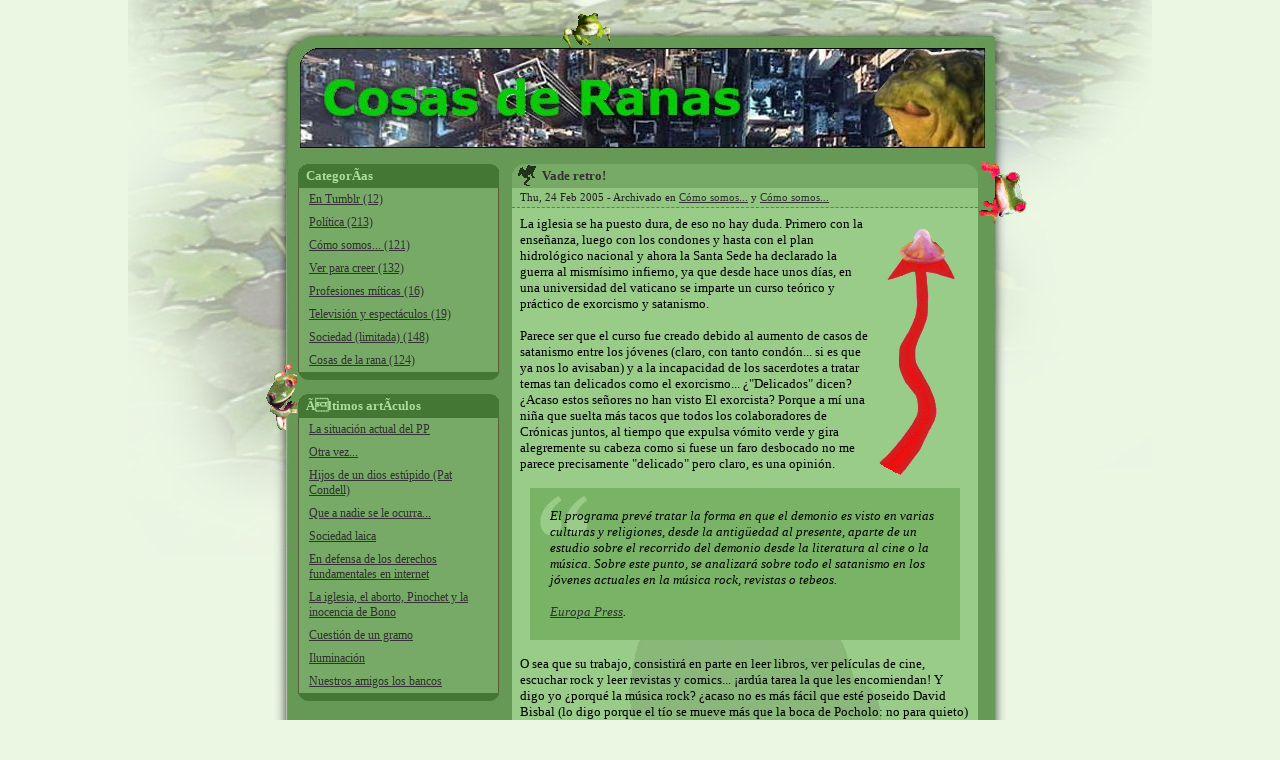

--- FILE ---
content_type: text/html; charset=iso-8859-15
request_url: http://www.cosasderanas.com/2005/2/
body_size: 13730
content:
<!-- not logged? --><!DOCTYPE html PUBLIC "-//W3C//DTD XHTML 1.0 Transitional//EN" "http://www.w3.org/TR/xhtml1/DTD/xhtml1-transitional.dtd">
<html xmlns="http://www.w3.org/1999/xhtml" xml:lang="es">
<head>
<title>Cosas de Ranas</title>
<meta http-equiv="Content-Type" content="text/html; charset=ISO-8859-15" />
<link rel="icon" href="/favicon.ico" type="image/x-icon" />
<meta name="verify-v1" content="YjWBNogCQjr0fx+HgTv9CmoKbuW28vCIDZcvEGadI/I=" />
<meta name="keywords" name="keywords" />
<link rel="alternate" type="application/rss+xml" title="  RSS Feed" href="http://www.cosasderanas.com/index.xml" />
<link rel="stylesheet" type="text/css" href="/css/general.css" />
<link rel="stylesheet" type="text/css" href="http://www.cosasderanas.com/css/lightbox.css" />
<link rel="stylesheet" type="text/css" href="/css/twb_general.css" />
<script type="text/javascript" src="http://www.google-analytics.com/urchin.js"></script>
<script type="text/javascript" src="http://edge.quantserve.com/quant.js"></script>
<script type="text/javascript" src="http://www.cosasderanas.com/javascript/prototype.js"></script>
<script type="text/javascript" src="http://www.cosasderanas.com/javascript/scriptaculous.js"></script>
<script type="text/javascript" src="http://www.cosasderanas.com/javascript/effects.js"></script>
<script type="text/javascript" src="http://www.cosasderanas.com/javascript/lightbox.js"></script>
<script type="text/javascript" src="/javascript/jquery.js"></script>
<script type="text/javascript" src="/javascript/twaagnfo.js"></script>
<script type="text/javascript">
_uacct = "UA-227103-2";
urchinTracker(); 

_qacct="p-7cVVrpxHFymZM";quantserve();


</script>
</head>
<body><div id="cmout"><div id="cmin"><div id="cmtop"></div>
<div id="cmcontent"><div class="twbmcnt"><script><!--
			var effect = 'slide';
			function toggleMenuOn( e ) {
				if (!e) e = window.event;
				var elem = Event.element(e).parentNode;
				eid = elem.id;
				elem = elem.firstChild;
 				if (elem.style.display == 'none') {
   					Effect.Appear( elem, {queue:'end'} );
 				}
 				Event.stop(e);
			}
			function toggleMenuOff( e ) {
				if (!e) e = window.event;
				if (Event.element(e).tagName == 'DIV') {
					var elem = Event.element(e);
				} else {
					var elem = Event.element(e).parentNode;
				}
				eid = elem.id;
				t = GetElementTop( elem );
				l = GetElementLeft( elem );
				tmp = Element.getDimensions( elem );
				b = t + tmp.height;
				r = l + tmp.width;
				elem = elem.firstChild;
 				if (elem.style.display != 'none') {
 					if (Event.pointerX(e) <= l || Event.pointerX(e) >= r || Event.pointerY(e) <= t || Event.pointerY(e) >= b) {
 						Effect.Fade( elem, {queue:'end'} );
					}
 				}
 				Event.stop(e);
			}
			function getComments( elem, art ) {
				var e = $(elem);
				if (e.style.display == 'none' && e.getAttribute( 'charged' ) != 'yes') {
					var url = 'http://www.cosasderanas.com/getcomments/' + art + '/';
 					setWorking( 'working' );
					var myAjax = new Ajax.Request( url, { method: 'get', onComplete: showComments } );
				} else {
					for (ct=0;ct<$(elem).parentNode.childNodes.length;ct++) {
//						if ($(elem).parentNode.childNodes[ct].tagName == 'A' && $(elem).parentNode.childNodes[ct].hasClassName('commentsdown')) {
						if ($(elem).parentNode.childNodes[ct].tagName == 'A' && $(elem).parentNode.childNodes[ct].className == 'commentsdown') {
							pe = $(elem).parentNode.childNodes[ct];
						}
					}
					if ($(elem).style.display == 'none') {
						pe.removeClassName( 'off' );
						$(pe).addClassName( 'on' );
					} else {
						$(pe).removeClassName( 'on' );
						$(pe).addClassName( 'off' );
					}
					Effect.toggle( elem, effect );
				}
			}
			function showComments( request ) {
				ret = request.responseText.split('||');
				elem = ret[0];
				var e = $(elem);
				e.setAttribute( 'charged', 'yes' );
				e.innerHTML = ret[1];
				setWorking( 'idle' );
				document.getElementById('unfo').value = document.getElementById('munfo').value;
				for (ct=0;ct<$(elem).parentNode.childNodes.length;ct++) {
// 					if ($(elem).parentNode.childNodes[ct].tagName == 'A' && $(elem).parentNode.childNodes[ct].hasClassName('commentsdown')) {
// 					if ($(elem).parentNode.childNodes[ct].tagName == 'A' && $(elem).parentNode.childNodes[ct].className.indexOf('commentsdown')) {
					if ($(elem).parentNode.childNodes[ct].tagName == 'A' && $(elem).parentNode.childNodes[ct].className == 'commentsdown') {
						pe = $(elem).parentNode.childNodes[ct];
					}
				}
				if ($(elem).style.display == 'none') {
					$(pe).removeClassName( 'off' );
					$(pe).addClassName( 'on' );
				} else {
					$(pe).removeClassName( 'on' );
					$(pe).addClassName( 'off' );
				}
				Effect.toggle( elem, effect );
			}
			function setWorking( state ) {
				var e = $('wrkng');
				var e2 = $('wrkngicon');
				var c = $('cmout');
				if (state == 'working') {
					if (document.documentElement && document.documentElement.scrollTop) {
						theTop = document.documentElement.scrollTop;
					} else if (document.body) {
						theTop = document.body.scrollTop 
					}
					if (document.compatMode && document.compatMode != "BackCompat") {
						theWidth = document.documentElement.clientWidth;
					} else {
						theWidth = document.body.clientWidth;
					}
					e.style.top = theTop + 'px';
					e.style.width = theWidth + 'px';
//  					e.style.display = 'block';
 					Effect.Appear( e, { duration: 0.2, to: 0.7 } );
					e2.style.top = theTop + 'px';
					e2.style.width = theWidth + 'px';
					e2.style.display = 'block';
				} else {
					Effect.Fade( e );
// 					e.style.display = 'none';
					e2.style.display = 'none';
				}
			}
			function toggleCat( elem, parentelem ) {
				if ($(elem).style.display == 'none') {
					$(parentelem).removeClassName( 'off' );
					$(parentelem).addClassName( 'on' );
					for (ct=0;ct<$(parentelem).parentNode.childNodes.length;ct++) {
						if ($(parentelem).parentNode.childNodes[ct].tagName == 'H2') {
							$(parentelem).parentNode.childNodes[ct].style.backgroundImage = 'url(/images/bkmnutop.gif)';
						}
					}
					expire = new Date();
					expire.setMonth(expire.getMonth()+1);
					SetCookie( 'shw'+$(elem).id, '1', expire );
				} else {
					$(parentelem).removeClassName( 'on' );
					$(parentelem).addClassName( 'off' );
					for (ct=0;ct<$(parentelem).parentNode.childNodes.length;ct++) {
						if ($(parentelem).parentNode.childNodes[ct].tagName == 'H2') {
							$(parentelem).parentNode.childNodes[ct].style.backgroundImage = 'url(/images/bkmnutop2.gif)';
						}
					}
					expire = new Date();
					expire.setMonth(expire.getMonth()+1);
					SetCookie( 'shw'+$(elem).id, '0', expire );
				}
				Effect.toggle( elem, effect );
			}
			function SetCookie (name, value) {
				// nÃºmero de parÃ¡metros variable.
				var argv = SetCookie.arguments;
				var argc = SetCookie.arguments.length;
				// asociaciÃ³n de parÃ¡metros a los campos cookie. 
				var expires = (argc > 2) ? argv[2] : null
				var path = (argc > 3) ? argv[3] : null
				var domain = (argc > 4) ? argv[4] : null
				var secure = (argc > 5) ? argv[5] : false
				// asignaciÃ³n de la propiedad tras la codificaciÃ³n URL
				document.cookie = name + "=" + escape(value) +
					((expires==null) ? "" : ("; expires=" + expires.toGMTString())) +
					((path==null) ? "" : (";path=" + path)) +
					((domain==null) ? "" : ("; domain=" + domain)) +
					((secure==true) ? "; secure" : "");
			}
			function GetCookie (name, InCookie) {
				var prop = name + "="; // propiedad buscada
				var plen = prop.length;
				var clen = InCookie.length;
				var i=0;
				if (clen>0) { // Cookie no vacÃ­o
					i = InCookie.indexOf(prop,0); // apariciÃ³n de la propiedad
					if (i!=-1) { // propiedad encontrada
						// Buscamos el valor correspondiente
						j = InCookie.indexOf(";",i+plen);
						if(j!=-1) // valor encontrado
							return unescape(InCookie.substring(i+plen,j));
						else //el Ãºltimo no lleva ";"
							return unescape(InCookie.substring(i+plen,clen));
					}
					else
						return "";
				}
				else
					return "";
			}
			function GetElementLeft(eElement) {
			   if (!eElement && this) {
				  eElement = this;
			   }
			   var DL_bIE = document.all ? true : false;
			   var nLeftPos = eElement.offsetLeft;
			   var eParElement = eElement.offsetParent;
			   while (eParElement != null) {
				  if(DL_bIE) {
					 if(eParElement.tagName == "TD") {
						nLeftPos += eParElement.clientLeft;
					 }
				  } else {
					 if(eParElement.tagName == "TABLE") {
						var nParBorder = parseInt(eParElement.border);
						if(isNaN(nParBorder)) {
						   var nParFrame = eParElement.getAttribute('frame');
						   if(nParFrame != null) {
							  nLeftPos += 1;
						   }
				 		} else if(nParBorder > 0) {
						   nLeftPos += nParBorder;
						}
					 }
				  }
				  nLeftPos += eParElement.offsetLeft;
				  eParElement = eParElement.offsetParent;
			   }
			   return nLeftPos;
			}
			function GetElementTop(eElement) {
			   if (!eElement && this) {
				  eElement = this;
			   }
			   var DL_bIE = document.all ? true : false;
			   var nTopPos = eElement.offsetTop;
			   var eParElement = eElement.offsetParent;
			   while (eParElement != null) {
				  if(DL_bIE) {
					 if(eParElement.tagName == "TD") {
						nTopPos += eParElement.clientTop;
					 }
				  }
				  else {
					 if(eParElement.tagName == "TABLE") {
						var nParBorder = parseInt(eParElement.border);
						if(isNaN(nParBorder)) {
						   var nParFrame = eParElement.getAttribute('frame');
						   if(nParFrame != null) {
							  nTopPos += 1;
						   }
						} else if(nParBorder > 0) {
						   nTopPos += nParBorder;
						}
					 }
				  }
				  nTopPos += eParElement.offsetTop;
				  eParElement = eParElement.offsetParent;
			   }
			   return nTopPos;
			}
			var toggleCats = new Array();
		--></script>
<h1 class="title" onclick="location.href='http://www.cosasderanas.com/'"></h1>
<div id="side"><div id="cats" class="csidetools"><div id="tcats" class="sidetools"><a id="mnucats" class="on" onclick="toggleCat( 'lmnucats', 'mnucats' )" style="display: none; cursor: pointer">toggle</a><h2 id="tmnucats">CategorÃ­as</h2>
</div>
<ul id="lmnucats"><li><a href="http://www.cosasderanas.com/en-tumblr/">En Tumblr (12)</a></li>
<li><a href="http://www.cosasderanas.com/politica/">Política (213)</a></li>
<li><a href="http://www.cosasderanas.com/como-somos.../">Cómo somos... (121)</a></li>
<li><a href="http://www.cosasderanas.com/ver-para-creer/">Ver para creer (132)</a></li>
<li><a href="http://www.cosasderanas.com/profesiones-miticas/">Profesiones míticas (16)</a></li>
<li><a href="http://www.cosasderanas.com/television-y-espectaculos/">Televisión y espectáculos (19)</a></li>
<li><a href="http://www.cosasderanas.com/sociedad-(limitada)/">Sociedad (limitada) (148)</a></li>
<li><a href="http://www.cosasderanas.com/cosas-de-la-rana/">Cosas de la rana (124)</a></li>
</ul>
</div>
<div id="latestarts" class="csidetools"><div id="tlatestarts" class="sidetools"><a id="mnulatestarts" class="on" onclick="toggleCat( 'lmnulatestarts', 'mnulatestarts' )" style="display: none; cursor: pointer">toggle</a><h2 id="tmnulatestarts">Ãltimos artÃ­culos</h2>
</div>
<ul id="lmnulatestarts"><li><a href="http://www.cosasderanas.com/2010/04/07/la-situacion-actual-del-pp/">La situación actual del PP</a></li>
<li><a href="http://www.cosasderanas.com/2010/03/19/otra-vez/">Otra vez...</a></li>
<li><a href="http://www.cosasderanas.com/2010/02/23/hijos-de-un-dios-estupido-(pat-condell)/">Hijos de un dios estúpido (Pat Condell)</a></li>
<li><a href="http://www.cosasderanas.com/2010/02/02/que-a-nadie-se-le-ocurra/">Que a nadie se le ocurra...</a></li>
<li><a href="http://www.cosasderanas.com/2010/01/12/sociedad-laica/">Sociedad laica</a></li>
<li><a href="http://www.cosasderanas.com/2009/12/02/en-defensa-de-los-derechos-fundamentales-en-internet/">En defensa de los derechos fundamentales en internet</a></li>
<li><a href="http://www.cosasderanas.com/2009/11/29/la-iglesia-el-aborto-pinochet-y-la-inocencia-de-bono/">La iglesia, el aborto, Pinochet y la inocencia de Bono</a></li>
<li><a href="http://www.cosasderanas.com/2009/11/13/cuestion-de-un-gramo/">Cuestión de un gramo</a></li>
<li><a href="http://www.cosasderanas.com/2009/11/06/iluminacion/">Iluminación</a></li>
<li><a href="http://www.cosasderanas.com/2009/10/29/nuestros-amigos-los-bancos/">Nuestros amigos los bancos</a></li>
</ul>
</div>
<div class="googleads"><script><!--
					google_ad_client = "pub-8429183639163875";
					google_ad_width = 200;
					google_ad_height = 200;
					google_ad_format = "200x200_as";
					google_ad_type = "text_image";
					google_ad_channel = "";
					google_color_border = "99CC88";
					google_color_bg = "669955";
					google_color_link = "000000";
					google_color_text = "000000";
					google_color_url = "333333";
				//--></script>
<script src="http://pagead2.googlesyndication.com/pagead/show_ads.js"></script>
</div>
<div id="latestcomments" class="csidetools"><div id="tlatestcomments" class="sidetools"><a id="mnulatestcomments" class="on" onclick="toggleCat( 'lmnulatestcomments', 'mnulatestcomments' )" style="display: none; cursor: pointer">toggle</a><h2 id="tmnulatestcomments">Ãltimos Comentarios</h2>
</div>
<ul id="lmnulatestcomments"><li><a href="http://www.cosasderanas.com/2007/07/23/acciones-judiciales/#comment-4292">no pueden nio asi los de la revista mi amigo..Fuer[...]&nbsp;</a><span class="author">DANNY</span></li>
<li><a href="http://www.cosasderanas.com/2005/07/12/historias-de-aeropuertos/#comment-4288">puta ricura estas delicioso yo te comiera de pies [...]&nbsp;</a><a class="author" href="http://hotmail">alice marbella</a></li>
<li><a href="http://www.cosasderanas.com/2005/07/12/historias-de-aeropuertos/#comment-4287">estas bien bueno papi y sueño con tigo todos los d[...]&nbsp;</a><a class="author" href="http://hotmail">gaby chacon</a></li>
<li><a href="http://www.cosasderanas.com/2005/07/12/historias-de-aeropuertos/#comment-4286">hola enrique iglesia megustaria cer tu amigo[...]&nbsp;</a><a class="author" href="http://enrique">guilbert</a></li>
<li><a href="http://www.cosasderanas.com/2005/07/12/historias-de-aeropuertos/#comment-4285">eres muy bello y ganoso[...]&nbsp;</a><span class="author">danny ulises</span></li>
</ul>
</div>
<div id="archive" class="csidetools"><div id="tarchive" class="sidetools"><a id="mnuarchive" class="on" onclick="toggleCat( 'lmnuarchive', 'mnuarchive' )" style="display: none; cursor: pointer">toggle</a><h2 id="tmnuarchive">Archivo</h2>
</div>
<ul id="lmnuarchive"><li><a href="http://www.cosasderanas.com/2010/4/">April 2010</a></li>
<li><a href="http://www.cosasderanas.com/2010/3/">March 2010</a></li>
<li><a href="http://www.cosasderanas.com/2010/2/">February 2010</a></li>
<li><a href="http://www.cosasderanas.com/2010/1/">January 2010</a></li>
<li><a href="http://www.cosasderanas.com/2009/12/">December 2009</a></li>
<li><a href="http://www.cosasderanas.com/2009/11/">November 2009</a></li>
<li><a href="http://www.cosasderanas.com/2009/10/">October 2009</a></li>
<li><a href="http://www.cosasderanas.com/2009/3/">March 2009</a></li>
<li><a href="http://www.cosasderanas.com/2009/2/">February 2009</a></li>
<li><a href="http://www.cosasderanas.com/2009/1/">January 2009</a></li>
<li><a href="http://www.cosasderanas.com/2008/12/">December 2008</a></li>
<li><a href="http://www.cosasderanas.com/2008/11/">November 2008</a></li>
<li><a href="http://www.cosasderanas.com/2008/10/">October 2008</a></li>
<li><a href="http://www.cosasderanas.com/2008/8/">August 2008</a></li>
<li><a href="http://www.cosasderanas.com/2008/7/">July 2008</a></li>
<li><a href="http://www.cosasderanas.com/2008/6/">June 2008</a></li>
<li><a href="http://www.cosasderanas.com/2008/5/">May 2008</a></li>
<li><a href="http://www.cosasderanas.com/2008/4/">April 2008</a></li>
<li><a href="http://www.cosasderanas.com/2008/3/">March 2008</a></li>
<li><a href="http://www.cosasderanas.com/2008/2/">February 2008</a></li>
<li><a href="http://www.cosasderanas.com/2008/1/">January 2008</a></li>
<li><a href="http://www.cosasderanas.com/2007/12/">December 2007</a></li>
<li><a href="http://www.cosasderanas.com/2007/11/">November 2007</a></li>
<li><a href="http://www.cosasderanas.com/2007/10/">October 2007</a></li>
<li><a href="http://www.cosasderanas.com/2007/9/">September 2007</a></li>
<li><a href="http://www.cosasderanas.com/2007/8/">August 2007</a></li>
<li><a href="http://www.cosasderanas.com/2007/7/">July 2007</a></li>
<li><a href="http://www.cosasderanas.com/2007/6/">June 2007</a></li>
<li><a href="http://www.cosasderanas.com/2007/5/">May 2007</a></li>
<li><a href="http://www.cosasderanas.com/2007/4/">April 2007</a></li>
<li><a href="http://www.cosasderanas.com/2007/1/">January 2007</a></li>
<li><a href="http://www.cosasderanas.com/2006/12/">December 2006</a></li>
<li><a href="http://www.cosasderanas.com/2006/11/">November 2006</a></li>
<li><a href="http://www.cosasderanas.com/2006/10/">October 2006</a></li>
<li><a href="http://www.cosasderanas.com/2006/9/">September 2006</a></li>
<li><a href="http://www.cosasderanas.com/2006/8/">August 2006</a></li>
<li><a href="http://www.cosasderanas.com/2006/7/">July 2006</a></li>
<li><a href="http://www.cosasderanas.com/2006/6/">June 2006</a></li>
<li><a href="http://www.cosasderanas.com/2006/5/">May 2006</a></li>
<li><a href="http://www.cosasderanas.com/2006/4/">April 2006</a></li>
<li><a href="http://www.cosasderanas.com/2006/3/">March 2006</a></li>
<li><a href="http://www.cosasderanas.com/2006/2/">February 2006</a></li>
<li><a href="http://www.cosasderanas.com/2006/1/">January 2006</a></li>
<li><a href="http://www.cosasderanas.com/2005/12/">December 2005</a></li>
<li><a href="http://www.cosasderanas.com/2005/11/">November 2005</a></li>
<li><a href="http://www.cosasderanas.com/2005/10/">October 2005</a></li>
<li><a href="http://www.cosasderanas.com/2005/9/">September 2005</a></li>
<li><a href="http://www.cosasderanas.com/2005/8/">August 2005</a></li>
<li><a href="http://www.cosasderanas.com/2005/7/">July 2005</a></li>
<li><a href="http://www.cosasderanas.com/2005/6/">June 2005</a></li>
<li><a href="http://www.cosasderanas.com/2005/5/">May 2005</a></li>
<li><a href="http://www.cosasderanas.com/2005/4/">April 2005</a></li>
<li><a href="http://www.cosasderanas.com/2005/3/">March 2005</a></li>
<li><a href="http://www.cosasderanas.com/2005/2/">February 2005</a></li>
<li><a href="http://www.cosasderanas.com/2005/1/">January 2005</a></li>
<li><a href="http://www.cosasderanas.com/2004/12/">December 2004</a></li>
<li><a href="http://www.cosasderanas.com/2004/11/">November 2004</a></li>
<li><a href="http://www.cosasderanas.com/2004/10/">October 2004</a></li>
<li><a href="http://www.cosasderanas.com/2004/9/">September 2004</a></li>
<li><a href="http://www.cosasderanas.com/2004/8/">August 2004</a></li>
<li><a href="http://www.cosasderanas.com/2004/7/">July 2004</a></li>
<li><a href="http://www.cosasderanas.com/2004/6/">June 2004</a></li>
<li><a href="http://www.cosasderanas.com/2004/5/">May 2004</a></li>
<li><a href="http://www.cosasderanas.com/2004/4/">April 2004</a></li>
<li><a href="http://www.cosasderanas.com/2004/3/">March 2004</a></li>
<li><a href="http://www.cosasderanas.com/2004/2/">February 2004</a></li>
<li><a href="http://www.cosasderanas.com/2003/11/">November 2003</a></li>
</ul>
</div>
<div class="links csidetools"><div id="tlink0" class="sidetools"><a id="mnulink0" class="on" onclick="toggleCat( 'lmnulink0', 'mnulink0' )" style="display: none; cursor: pointer">toggle</a><h2 id="tmnulink0">Sufren mi presencia</h2>
</div>
<script><!--
					Event.observe( $( 'tlink0' ), 'mouseover', toggleMenuOn, false );
					Event.observe( $( 'tlink0' ), 'mouseout', toggleMenuOff, false );
					if (GetCookie('shwlmnulink0', document.cookie) == '0') toggleCats[toggleCats.length] = 'mnulink0';
				--></script>
<ul id="lmnulink0"><li><a target="_blank" href="http://lamujertirita.blogspot.com/">La Mujer Tirita</a></li>
<li><a target="_blank" href="http://puntla.blogspot.com/">.La</a></li>
<li><a target="_blank" href="http://www.escolar.net">Escolar.net</a></li>
<li><a target="_blank" href="http://www.4colors.net/">4 colors</a></li>
<li><a target="_blank" href="http://www.paquitodolores.com/">Sonao</a></li>
<li><a target="_blank" href="http://vidadementira.net/paranoid/">I may be Paranoid</a></li>
<li><a target="_blank" href="http://www.vidadementira.net">Vida de mentira</a></li>
<li><a target="_blank" href="http://www.mandarinamagazine.com/">Mandarina Magazine</a></li>
<li><a target="_blank" href="http://elojodelacerradura.blogspot.com/">El ojo de la cerradura</a></li>
<li><a target="_blank" href="http://mundoidiotareloaded.blogspot.com/">mundo idiota reloaded</a></li>
<li><a target="_blank" href="http://www.diegorguez.com/blog/">Caldo de Gallina</a></li>
<li><a target="_blank" href="http://codeando.net/">codeando.net</a></li>
<li><a target="_blank" href="http://www.islaplanesia.com/blog/">El Preso de la Isla Planesia</a></li>
<li><a target="_blank" href="http://www.lacoctelera.com/pululi">Momentos de soledad</a></li>
<li><a target="_blank" href="http://www.marques.cat/wordpress/">19.57 version beta</a></li>
<li><a target="_blank" href="http://www.unsociability.org/">Unsociability</a></li>
</ul>
</div>
<div class="googleads"><script><!--
					google_ad_client = "pub-8429183639163875";
					google_ad_width = 160;
					google_ad_height = 600;
					google_ad_format = "160x600_as";
					google_ad_type = "text_image";
					google_ad_channel = "";
					google_color_border = "99CC88";
					google_color_bg = "669955";
					google_color_link = "000000";
					google_color_text = "000000";
					google_color_url = "333333";
					//--></script>
<script src="http://pagead2.googlesyndication.com/pagead/show_ads.js"></script>
</div>
</div>
<div id="main" class="arts"><div class="art"><a id="a88"></a><div class="title"><a class="title" href="http://www.cosasderanas.com/2005/02/24/vade-retro!/">Vade retro!</a></div>
<div class="subtit">Thu, 24 Feb 2005 - Archivado en <a href="http://www.cosasderanas.com/cats/como-somos.../">Cómo somos...</a> y <a href="http://www.cosasderanas.com/cats/como-somos.../">Cómo somos...</a></div>
<div class="text"><img src="/archivos/imagenes/devil.gif" style="margin: 6px; float: right;" alt=""/>La iglesia se ha puesto dura, de eso no hay duda. Primero con la enseñanza, luego con los condones y hasta con el plan hidrológico nacional y ahora la Santa Sede ha declarado la guerra al mismísimo infierno, ya que desde hace unos días, en una universidad del vaticano se imparte un curso teórico y práctico de exorcismo y satanismo.<br/><br/>Parece ser que el curso fue creado debido al aumento de casos de satanismo entre los jóvenes (claro, con tanto condón... si es que ya nos lo avisaban) y a la incapacidad de los sacerdotes a tratar temas tan delicados como el exorcismo... ¿&quot;Delicados&quot; dicen? ¿Acaso estos señores no han visto El exorcista? Porque a mí una niña que suelta más tacos que todos los colaboradores de Crónicas juntos, al tiempo que expulsa vómito verde y gira alegremente su cabeza como si fuese un faro desbocado no me parece precisamente &quot;delicado&quot; pero claro, es una opinión.<br/><br/><cite>El programa prevé tratar la forma en que el demonio es visto en varias culturas y religiones, desde la antigüedad al presente, aparte de un estudio sobre el recorrido del demonio desde la literatura al cine o la música. Sobre este punto, se analizará sobre todo el satanismo en los jóvenes actuales en la música rock, revistas o tebeos.<br/><br/><a class="bltxartlnk" target="_blank" href="http://www.europapress.es/europa2003/noticia.aspx?cod=20050217120241&tabID=1&ch=69">Europa Press</a>.</cite><br/>O sea que su trabajo, consistirá en parte en leer libros, ver películas de cine, escuchar rock y leer revistas y comics... ¡ardúa tarea la que les encomiendan! Y digo yo ¿porqué la música rock? ¿acaso no es más fácil que esté poseido David Bisbal (lo digo porque el tío se mueve más que la boca de Pocholo: no para quieto) que los U2 por ejemplo?<br/><br/>Y hablando de Pocholo ¿acaso el suyo no es un comportamiento sospechoso? Ese hombre no puede ser así de verdad. Como el hecho de que los bikinis de la Paula Vazquez se mantengan en su sitio y no salgan disparados, seguramente hiriendo a alguien <span style="font-style: italic;">&quot;eso si que son casos paranormales&quot; </span><br/><br/><cite>Un tema importante del primer día de clase fue cómo diferenciar entre alguien que está poseído del demonio y alguien que simplemente padece problemas psicológicos.</cite><br/>Parece realmente interesante, aunque yo diría que si hace lo de atornillarse la cabeza nos estaría dando una pista definitiva... Lo que me provoca curiosidad es ¿qué instrucciones les darán si se topan con un poseido? no olvidemos que la mayoría son simples estudiantes de teología ¿les dirán <span style="font-style: italic;">llama al 555-666-666 y pregunta por Carras</span>?<br/><br/>Bueno, sea como sea la idea es formar a sacerdotes y a estudiantes de teología y prepararlos ante la creciente ola satánica. Pero... ¿y la gente de a pié? ¿cómo nos protegeremos nosotros en el día a día si las fuerzas satánicas continúan avanzando? Yo creo que si el problema es tan grave, deberían pensar en repartir botellines de agua bendita y folletos explicativos para su correcto uso y con los pasos necesarios para un exorcismo de urgencia...</div>
<div class="pie">Por LaRanaBudWeisEr. <span>Han entrado 8509 veces. </span><a class="comments" href="http://www.cosasderanas.com/2005/02/24/vade-retro!/#ccomments">Hay 5 comentarios</a>&nbsp;<a class="commentsdown" href="javascript:getComments( 'ccomms88', '88' )">&nbsp;&nbsp;&nbsp;&nbsp;&nbsp;&nbsp;</a><div id="ccomms88" class="comments" style="display:none;"><div id="comms88"></div>
</div>
</div>
</div>
<div class="art"><a id="a87"></a><div class="title"><a class="title" href="http://www.cosasderanas.com/2005/02/21/resultados-positivos/">Resultados positivos</a></div>
<div class="subtit">Mon, 21 Feb 2005 - Archivado en <a href="http://www.cosasderanas.com/cats/politica/">Política</a> y <a href="http://www.cosasderanas.com/cats/politica/">Política</a></div>
<div class="text"><img alt="" style="border: 1px solid rgb(0, 0, 0); margin: 6px; float: right;" src="/archivos/imagenes/votacion.jpg"/>Lo bueno de trabajar en política es que siempre se obtienen resultados positivos. Para comprobarlo sólo tenemos que fijarnos en los resultados del referendum para la Constitución Europea. Para unos ha sido un completo éxito, mientras que para los otros... también.<br/><br/>Por un lado tenemos a los que pedían el &quot;sí&quot;: al ejecutivo con el sr. Zapatero a la cabeza, que afirman haber conseguido un éxito rotundo:<br/><br/><cite>&quot;Los españoles hemos hecho historia en Europa. El voto de los españoles es también un mensaje para el resto de países europeos a los que invitamos a seguir el camino que hemos iniciado&quot;</cite><br/>Los españoles habremos hecho historia en Europa, pero eso sí, mejor no mencionar en los libros el índice de participación, que luego las cifras se hacen muy pesadas... Lo cierto es que, si tenemos en cuenta que el 57% de la población se hicieron los suecos (para que luego digan que no somos europeos) tacharlo de éxito quizá sería demasiado  entusiasta (y no es que el gobierno no intentara atraer a los votantes a los colegios... en algunos hasta ofrecían churros con chocolate, intentando seducir aunque fuese a los que volvían a casa después de una dura noche de botellones, pero ni con esas) <br/><br/>Por otro lado tenemos a los que pedían el &quot;no&quot;. IU y ERC curiosamente también están aparentemente satisfechos con el resultado, todo y que ellos defendían exactamente lo contrario al resultado de la consulta popular. Según declaraciones de Gaspar Llamazares:<br/><br/><cite>&quot;del resultado se desprende una lectura crítica. Es un resultado incontestable en el que la mayoría no respalda el Tratado, no le gusta tal y como está planteado&quot;</cite><br/>Está claro que para la izquierda española, el estridente &quot;me importa un bledo&quot; representado por el 57% de abstenciones debe sumarse al 17% de &quot;noes&quot; y al 6% de votos en blanco, con lo que seguramente, ellos defenderán haber obtenido &quot;una victoria real no legitimada&quot; por el capitalismo opresor... Curiosamente, la Iglesia coincidía en este caso con la izquierda y los llamados por el PP &quot;partidos separatistas&quot;, ya que propugnaba la abstención... aunque en este caso los representantes de la santa sede no han querido pronunciarse (parece ser, que como no les aceptaron agua bendita como método anticonceptivo, se fueron con el scatérgoris)<br/><br/>Y por último tenemos a los que defendían el &quot;no&quot; pero pedían el &quot;sí&quot;: el Partido Popular. Esta formación política, debido a su peculiar postura tenían la victoria asegurada de antemano. Para ellos, su mayor triunfo no es haber dado un paso para conseguir una Europa mejor, sino la verguenza y la derrota de su adversario (el PSOE) representadas por la baja participación del pueblo en la consulta que se le realizaba y así lo manifestaba (¿el sr.?) Mariano Rajoy:<br/><br/><cite>&quot;Zapatero quería ser el primero en Europa y se ha precipitado. El ejemplo es la participación que no es un modelo para nadie porque es un fracaso&quot;</cite><br/>Dejando aparte el evidente tono &quot;conciliador&quot; y el ánimo &quot;constructivo&quot; de sus palabras, siento una enorme curiosidad por saber qué opinan de su calificación de &quot;fracaso&quot; los 14 millones de españoles que sí ejercieron su derecho democrático al voto...  <br/><br/>De todo esto podríamos extraer dos conclusiones: (o cuatro... o ninguna ¿qué más dá? si es por perder el tiempo...) que los políticos siempre ganan y que la Constitución Europea, <a href="http://www.licor43.com" target="_blank">bién podría ir patrocinada</a>...</div>
<div class="pie">Por LaRanaBudWeisEr. <span>Han entrado 9541 veces. </span><a class="comments" href="http://www.cosasderanas.com/2005/02/21/resultados-positivos/#ccomments">Hay 14 comentarios</a>&nbsp;<a class="commentsdown" href="javascript:getComments( 'ccomms87', '87' )">&nbsp;&nbsp;&nbsp;&nbsp;&nbsp;&nbsp;</a><div id="ccomms87" class="comments" style="display:none;"><div id="comms87"></div>
</div>
</div>
</div>
<div class="art"><a id="a86"></a><div class="title"><a class="title" href="http://www.cosasderanas.com/2005/02/17/el-caso-windsor/">El caso Windsor</a></div>
<div class="subtit">Thu, 17 Feb 2005 - Archivado en <a href="http://www.cosasderanas.com/cats/ver-para-creer/">Ver para creer</a> y <a href="http://www.cosasderanas.com/cats/ver-para-creer/">Ver para creer</a></div>
<div class="text"><span class="txtnoti01"><img src="/archivos/imagenes/bomberos.jpg" style="border: 1px solid rgb(0, 0, 0); margin: 6px; float: right;" alt=""/>Ayer subieron los primeros bomberos del Ayuntamiento de Madrid al edificio Windsor (o a lo que queda de él) después de que, en la madrugada del pasado domingo,  fuese devorado por las llamas. Al ser una operación considerada de &quot;alto riesgo&quot; fueron vigilados por otros compañeros situados en las azoteas de edificios colindantes (uy, que tranquilidad da eso... saber que tienes un compañero mirándote desde una azotea a 400 metros de distancia te da una seguridad...)<br/><br/>También accedieron al chamuscado rascacielos varios agentes de la policía científica: el C.S.I. español (¿averiguarán que un amigo del nieto del portero tenía una aventura con la hermana de la cuñada del ex-marido de la madre del propietario y que el incendio al final fué provocado por uno que pasaba?) Por cierto ¿para cuando una serie española sobre el tema? el protagonista podría ser Sancho Gracia, ya que tiene similitudes con el jefe de la serie americana (Grishom no oye y a él no le ven...)</span><br/><br/>Pero volviendo al tema, los expertos bomberos estuvieron cerca de tres horas inspeccionando y grabando con cámaras de vídeo el estado del edificio, tras lo cual, cansados de tanta escalera (se conoce que el ascensor no funcionaba... no, si al final será verdad que todos los problemas vienen juntos) comparecieron ante los periodistas para establecer un diagnóstico de la situación:<br/><span class="txtnoti01"><span class="txtnoti01"><br/><cite>El Windsor tiene una &quot;estabilidad relativa&quot;. Su situación es &quot;inestable&quot;, la estructura de hormigón está &quot;muy afectada&quot; y algunas zonas sufren daños &quot;muy importantes&quot;. Incluso, hay plantas con un riesgo &quot;muy alto&quot; de desprendimientos de cascotes.</cite><br/><img src="/archivos/imagenes/windsor.jpg" style="border: 1px solid rgb(0, 0, 0); margin: 6px; float: right;" alt=""/>¡Suerte que contamos con profesionales como ellos! De no ser por su experta valoración, alguien podría haber decidido que bastaba con una manita de pintura y haber provocado un desastre. Si es que ya nos lo decían nuestras madres: no hay como tener estudios... Pero la verdad es que aquí el verdadero mérito habría que atribuirlo a los periodistas, ya que esa declaración no habría existido sin una previa pregunta (de púlitzer diria yo...): <span style="font-style: italic;">¿Cual es el estado del edificio?</span> ¿Pues cual va ser? quemado hombre, quemado!<br type="_moz"/></span></span></div>
<div class="pie">Por LaRanaBudWeisEr. <span>Han entrado 9233 veces. </span><a class="comments" href="http://www.cosasderanas.com/2005/02/17/el-caso-windsor/#ccomments">Hay 7 comentarios</a>&nbsp;<a class="commentsdown" href="javascript:getComments( 'ccomms86', '86' )">&nbsp;&nbsp;&nbsp;&nbsp;&nbsp;&nbsp;</a><div id="ccomms86" class="comments" style="display:none;"><div id="comms86"></div>
</div>
</div>
</div>
<div class="art"><a id="a85"></a><div class="title"><a class="title" href="http://www.cosasderanas.com/2005/02/14/san-valentin/">San Valentín</a></div>
<div class="subtit">Mon, 14 Feb 2005 - Archivado en <a href="http://www.cosasderanas.com/cats/sociedad-(limitada)/">Sociedad (limitada)</a> y <a href="http://www.cosasderanas.com/cats/sociedad-(limitada)/">Sociedad (limitada)</a></div>
<div class="text"><img src="/archivo/" alt=""/><img src="/archivos/imagenes/corazon.gif" style="margin: 6px; float: right;" alt=""/>Hoy es 14 de febrero, el día de San Valentín. Desde hace semanas, en todos los medios (revistas, televisión, vallas publicitarias, internet...) las grandes superficies y centros comerciales nos vienen preparando para la celebración: unos con reportajes y programas de TV del tipo <span style="font-style: italic;">&quot;10 <span style="text-decoration: line-through;">bri</span>consejos para una noche romántica&quot;</span> y otros con sugerencias de posibles regalos con los que deberemos demostrar nuestro amor ante nuestras respectivas parejas.<br/><br/>Y es que no hay manera de escaparse, a la mínima oportunidad aparecen por todos lados empresas que nos ofrecen todo tipo de artículos con cualquier pretexto o motivo  (siempre son los mismos pero envueltos para la ocasión) si es que no nos dejan ni respirar, además de cargarse toda posibilidad de espontaneidad. Y eso sin contar con que, con tanta oferta, ahora lo difícil es regalar algo original... cualquier idea que tengas ya ha salido por televisión o se está anunciando las 24h en la web del Corte Inglés.<br/><br/>Pero el tema de los regalos es un tema delicado, ya que le servirán a nuestra pareja para medir la cantidad y calidad del amor que estamos declarando con ellos, por poner algún ejemplo:<br/><ul><li><span style="font-weight: bold;">unas margaritas:</span> como no se trate de cocktails bien cargados y los uses para emborracharla, vas mal encaminado...</li><li><span style="font-weight: bold;">una rosa de las que te venden por la calle:</span> ¿sabes aquello de que &quot;la intención es lo que cuenta&quot;? ¿que lo importante es acordarse? pues es falso.<br/></li><li><span style="font-weight: bold;">un ramo de rosas y una caja de bombones:</span> el regalo perfecto (más me vale)<br type="_moz"/></li><li><span style="font-weight: bold;"><a href="http://www.elmundodeportivo.es/20050214/NOTICIA191859601.html" target="_blank" class="bltxartlnk">una simulación de una boda de lujo en un suntuoso castillo situado a las afueras de París</a>:</span> bueno...  cuando se está más cerca de Bugs Bunny que de Robert Redford hay que redoblar esfuerzos...</li></ul>Eso sí, es importante que haya corazones de por medio, por todos lados: pasteles, joyas, cajas de bombones,  cojines, peluches, todo tiene forma de corazón... me extraña que hoy las barras de pan no las hagan también con forma de corazones. Yo creo que hoy, a <a href="http://www.antena3.com/homo/html/personajes/personajes02.htm?id_personaje=4" target="_blank" class="bltxartlnk">Anne Igartiburu</a> deben de estar manteniéndola aislada del mundo exterior, no sea que le de una sobredosis...<br type="_moz"/></div>
<div class="pie">Por LaRanaBudWeisEr. <span>Han entrado 10536 veces. </span><a class="comments" href="http://www.cosasderanas.com/2005/02/14/san-valentin/#ccomments">Hay 7 comentarios</a>&nbsp;<a class="commentsdown" href="javascript:getComments( 'ccomms85', '85' )">&nbsp;&nbsp;&nbsp;&nbsp;&nbsp;&nbsp;</a><div id="ccomms85" class="comments" style="display:none;"><div id="comms85"></div>
</div>
</div>
</div>
<div class="art"><a id="a84"></a><div class="title"><a class="title" href="http://www.cosasderanas.com/2005/02/08/las-cosas-claras/">Las cosas claras</a></div>
<div class="subtit">Tue, 08 Feb 2005 - Archivado en <a href="http://www.cosasderanas.com/cats/politica/">Política</a> y <a href="http://www.cosasderanas.com/cats/politica/">Política</a></div>
<div class="text"><img alt="" style="margin: 6px; float: right;" src="/archivos/imagenes/veleta.gif"/>Suerte que todavía quedan en este país personas con las cosas claras, personas como dios manda, como el señor Angel <span style="font-style: italic;">&quot;lineas de investigación&quot;</span> Acebes por ejemplo. El actual secretario general del PP (puesto que consiguió gracias a la gran labor informativa que realizó <span style="text-decoration: line-through;">para su partid...</span> perdon, para el país días antes de que su partido perdiese las elecciones) sagaz como es él, ha advertido la ignorancia en la cual estamos sumidos en cuanto a la Constitución europea se refiere y ha decidido tomar cartas en el asunto vertiendo unas declaraciones.<br/><br/><cite>El secretario general del PP también advirtió que no se puede ir contra el PP y la Iglesia y pretender que sus simpatizantes voten a favor del «sí». Acebes cree que el Gobierno, con esta política, está haciendo «una campaña complaciente para sus socios de ERC y de IU que defienden un no rotundo» a la propuesta del Gobierno. A pesar de todo, pidió el voto afirmativo para la consulta porque supone una oportunidad...<br/><br style="font-weight: bold;"/><a style="font-weight: bold;" href="http://www.larazon.es/noticias/noti_nac36221.htm" target="_blank" class="bltxartlnk">La Razón Digital</a><br/></cite><br/>Pero ¿de verdad tiene las cosas claras? Yo sinceramente, entenderlo del todo del todo, no lo entiendo... creo que casi lo pillo pero al final se me escapa algo. Por un lado da a entender que él cree que el PP y la Iglesia deberían votar <span style="font-style: italic;">no</span>, pero acaba pidiendo el <span style="font-style: italic;">si</span>... también nos dice que el gobierno, pidiendo el <span style="font-style: italic;">si</span>, hace la rosca a ERC e IU que defiendien el <span style="font-style: italic;">no</span>. Vamos, que <span style="font-style: italic;">&quot;antes muerto que sencillo&quot;</span> el hombre...<br/><br/>Pero lo mejor es lo de la Iglesia... si es que el Acebes cuando habla no lo hace en vano ¿cómo puede pretender el zapatitos que la iglesia le apoye cuando él mismo va en contra de los designios de Dios con lo del plan hidrológico? (otra cosa que no acabo de entender bien... ¿irán nuestros ríos cargados de agua bendita?) Hasta <a href="http://www.elmundo.es/elmundo/2005/01/24/sociedad/1106573413.html" target="_blank" class="bltxartlnk">el mismísimo Santo Padre le tuvo que llamar la atención</a>... seguro que el achuchón que ha tenido ha sido por el disgusto.<br/><br/>Si es que no hay nada como las cosas claras y bien definidas, como el PP por ejemplo: oficialmente apoyan de forma clara el <span style="font-style: italic;">&quot;sí&quot;</span>, pero tampoco hay que ser radicales: <a href="http://www.elperiodicomediterraneo.com/noticias/noticia.asp?pkid=146490" target="_blank" class="bltxartlnk">una abstención tampoco es un pecado</a>...<br/></div>
<div class="pie">Por LaRanaBudWeisEr. <span>Han entrado 10127 veces. </span><a class="comments" href="http://www.cosasderanas.com/2005/02/08/las-cosas-claras/#ccomments">Hay 9 comentarios</a>&nbsp;<a class="commentsdown" href="javascript:getComments( 'ccomms84', '84' )">&nbsp;&nbsp;&nbsp;&nbsp;&nbsp;&nbsp;</a><div id="ccomms84" class="comments" style="display:none;"><div id="comms84"></div>
</div>
</div>
</div>
<div class="art"><a id="a83"></a><div class="title"><a class="title" href="http://www.cosasderanas.com/2005/02/03/carnaval/">Carnaval</a></div>
<div class="subtit">Thu, 03 Feb 2005 - Archivado en <a href="http://www.cosasderanas.com/cats/sociedad-(limitada)/">Sociedad (limitada)</a> y <a href="http://www.cosasderanas.com/cats/sociedad-(limitada)/">Sociedad (limitada)</a></div>
<div class="text"><img alt="" style="margin: 6px; float: right;" src="http://www.cosasderanas.com/archivos/imagenes/mascaracarnaval.gif"/>Una vez más, se acerca el Carnaval y con él las fiestas y los disfraces. Son fechas en las que mucha gente deja de lado sus inhibiciones (no sería este el caso de Paula Vazquez, ya que ella ya va disfrazada hace días y precisamente inhibiciones, no parece que tenga muchas...)<br/><br/>Uno de los ingredientes que hacen que esta festividad sea tan llamativa son los disfraces. Los disfraces nos permiten transformarnos temporalmente en otras personas (en algunos casos que sea temporal es una lástima) y anular totalmente nuestro sentido del ridículo (¿será ese el secreto de Sardá? ¿pertenecerá el equipo de crónicas marcianas a algún tipo de secta carnavalesca? porque lo que ellos transmiten a estas alturas no es sólo sensación de ridiculo, en mi caso ya sólo podría compararla a la sensación que se obtiene al arañar una pizarra...)<br/><br/>Es cierto que en carnaval se tiende a perder la poca vergüenza que pueda conservarse ¿cómo si no podría alguien por ejemplo ponerse mallas brillantes y pintarse la cara para salir a la calle? Bueno, quizá haya puesto un mal ejemplo, pero ¿acaso un hombre iría a una fiesta vestido de mujer en otra fecha que no fuera carnav...? hmmm creo que mejor dejo los ejemplos para otra ocasión... (Por cierto, las mallas -por lo menos para mí- son la prenda estéticamente más ingrata que ha creado el hombre ¡no conozco a nadie a quien le queden bien!)<br/><br/><a target="_blank" href="http://www.cosasderanas.com/archivos/imagenes/reinacarnaval.jpg"><img alt="" style="border: 1px solid rgb(0, 0, 0); margin: 6px; float: right;" src="http://www.cosasderanas.com/archivos/imagenes/reinacarnavalsm.jpg"/></a>Hay sitios donde el carnaval es una de las fiestas más importantes del año, como en Río de Janeiro, donde el carnaval alcanza su máximo esplendor y se traduce en una lujuriosa fiesta llena de sexo, alcohol y desenfreno (ojo algunos con las babas, recordad que tenéis debajo el teclado) o como en Tenerife, donde cada año eligen a una Reina del Carnaval entre un grupo de bellas señoritas que visten unos impresionantes, enormes y aparatosos trajes que, curiosamente, apenas consiguen tapar una pequeña parte de su anatomía (cuidado de nuevo a los de antes) En el diario La Opinión de Tenerife, podemos leer en un artículo dedicado al evento:<br/><br/><cite>Las doce aspirantes a Reina del Carnaval de Santa Cruz lucieron sus fantasías <span style="font-weight: bold;">con ritmo</span> en un escenario que incorporaba en su parte central un mecanismo que hacía girar el suelo, de manera que tanto el público como el jurado pudiesen apreciar los trajes en su totalidad</cite><br/><em>¿Con ritmo?</em> ¿llevaban puesto un traje que posiblemente pesa alrededor de 100 Kg y se movían <span style="font-style: italic;">con ritmo</span>? Yo creo que esas chicas llevaban debajo del traje algun tipo de plataforma motorizada o un grupo de banceros (los que portan las figuras en semana santa) O eso o el ritmo lo seguirían con las pestañas...<br/></div>
<div class="pie">Por LaRanaBudWeisEr. <span>Han entrado 12795 veces. </span><a class="comments" href="http://www.cosasderanas.com/2005/02/03/carnaval/#ccomments">Hay 6 comentarios</a>&nbsp;<a class="commentsdown" href="javascript:getComments( 'ccomms83', '83' )">&nbsp;&nbsp;&nbsp;&nbsp;&nbsp;&nbsp;</a><div id="ccomms83" class="comments" style="display:none;"><div id="comms83"></div>
</div>
</div>
</div>
</div>
<div class="clrboth"></div>
<div id="wrkng" style="display: none;"></div>
<div id="wrkngicon"></div>
<div id="ranav"></div>
<div id="ranav2"></div>
<div id="ranat"></div>
<input name="munfo" id="munfo" type="hidden" /><script><!--
			Event.observe( $( 'tcats' ), 'mouseover', toggleMenuOn, false );
			Event.observe( $( 'tcats' ), 'mouseout', toggleMenuOff, false );
			Event.observe( $( 'tlatestarts' ), 'mouseover', toggleMenuOn, false );
			Event.observe( $( 'tlatestarts' ), 'mouseout', toggleMenuOff, false );
			Event.observe( $( 'tlatestcomments' ), 'mouseover', toggleMenuOn, false );
			Event.observe( $( 'tlatestcomments' ), 'mouseout', toggleMenuOff, false );
			Event.observe( $( 'tarchive' ), 'mouseover', toggleMenuOn, false );
			Event.observe( $( 'tarchive' ), 'mouseout', toggleMenuOff, false );
			if (GetCookie('shwlmnucats', document.cookie) == '0') toggleCat('lmnucats', 'mnucats');
			if (GetCookie('shwlmnulatestarts', document.cookie) == '0') toggleCat('lmnulatestarts', 'mnulatestarts');
			if (GetCookie('shwlmnulatestcomments', document.cookie) == '0') toggleCat('lmnulatestcomments', 'mnulatestcomments');
			if (GetCookie('shwlmnuarchive', document.cookie) == '0') toggleCat('lmnuarchive', 'mnuarchive');
			for (ct=0;ct<toggleCats.length;ct++) {
				toggleCat( 'l' + toggleCats[ct], toggleCats[ct] );
			}
			gunfo('munfo');
		--></script>
</div>
</div>
</div>
</div>

</body>
</html>

<!--
Esta pagina ha sido generada en 0.098464012145996 segundos.
El codigo HTML aqui expuesto ha sido generado automaticamente por el framework de TheWebAnimals, S.L. (http://www.twa.es/)
-->


--- FILE ---
content_type: text/html; charset=iso-8859-15
request_url: http://www.cosasderanas.com/css/lightbox.css
body_size: 13538
content:
<!-- not logged? --><!DOCTYPE html PUBLIC "-//W3C//DTD XHTML 1.0 Transitional//EN" "http://www.w3.org/TR/xhtml1/DTD/xhtml1-transitional.dtd">
<html xmlns="http://www.w3.org/1999/xhtml" xml:lang="es">
<head>
<title>Cosas de Ranas</title>
<meta http-equiv="Content-Type" content="text/html; charset=ISO-8859-15" />
<link rel="icon" href="/favicon.ico" type="image/x-icon" />
<meta name="verify-v1" content="YjWBNogCQjr0fx+HgTv9CmoKbuW28vCIDZcvEGadI/I=" />
<meta name="keywords" name="keywords" />
<link rel="alternate" type="application/rss+xml" title="  RSS Feed" href="http://www.cosasderanas.com/index.xml" />
<link rel="stylesheet" type="text/css" href="/css/general.css" />
<link rel="stylesheet" type="text/css" href="http://www.cosasderanas.com/css/lightbox.css" />
<link rel="stylesheet" type="text/css" href="/css/twb_general.css" />
<script type="text/javascript" src="http://www.google-analytics.com/urchin.js"></script>
<script type="text/javascript" src="http://edge.quantserve.com/quant.js"></script>
<script type="text/javascript" src="http://www.cosasderanas.com/javascript/prototype.js"></script>
<script type="text/javascript" src="http://www.cosasderanas.com/javascript/scriptaculous.js"></script>
<script type="text/javascript" src="http://www.cosasderanas.com/javascript/effects.js"></script>
<script type="text/javascript" src="http://www.cosasderanas.com/javascript/lightbox.js"></script>
<script type="text/javascript" src="/javascript/jquery.js"></script>
<script type="text/javascript" src="/javascript/twaagnfo.js"></script>
<script type="text/javascript">
_uacct = "UA-227103-2";
urchinTracker(); 

_qacct="p-7cVVrpxHFymZM";quantserve();


</script>
</head>
<body><div id="cmout"><div id="cmin"><div id="cmtop"></div>
<div id="cmcontent"><div class="twbmcnt"><script><!--
			var effect = 'slide';
			function toggleMenuOn( e ) {
				if (!e) e = window.event;
				var elem = Event.element(e).parentNode;
				eid = elem.id;
				elem = elem.firstChild;
 				if (elem.style.display == 'none') {
   					Effect.Appear( elem, {queue:'end'} );
 				}
 				Event.stop(e);
			}
			function toggleMenuOff( e ) {
				if (!e) e = window.event;
				if (Event.element(e).tagName == 'DIV') {
					var elem = Event.element(e);
				} else {
					var elem = Event.element(e).parentNode;
				}
				eid = elem.id;
				t = GetElementTop( elem );
				l = GetElementLeft( elem );
				tmp = Element.getDimensions( elem );
				b = t + tmp.height;
				r = l + tmp.width;
				elem = elem.firstChild;
 				if (elem.style.display != 'none') {
 					if (Event.pointerX(e) <= l || Event.pointerX(e) >= r || Event.pointerY(e) <= t || Event.pointerY(e) >= b) {
 						Effect.Fade( elem, {queue:'end'} );
					}
 				}
 				Event.stop(e);
			}
			function getComments( elem, art ) {
				var e = $(elem);
				if (e.style.display == 'none' && e.getAttribute( 'charged' ) != 'yes') {
					var url = 'http://www.cosasderanas.com/getcomments/' + art + '/';
 					setWorking( 'working' );
					var myAjax = new Ajax.Request( url, { method: 'get', onComplete: showComments } );
				} else {
					for (ct=0;ct<$(elem).parentNode.childNodes.length;ct++) {
//						if ($(elem).parentNode.childNodes[ct].tagName == 'A' && $(elem).parentNode.childNodes[ct].hasClassName('commentsdown')) {
						if ($(elem).parentNode.childNodes[ct].tagName == 'A' && $(elem).parentNode.childNodes[ct].className == 'commentsdown') {
							pe = $(elem).parentNode.childNodes[ct];
						}
					}
					if ($(elem).style.display == 'none') {
						pe.removeClassName( 'off' );
						$(pe).addClassName( 'on' );
					} else {
						$(pe).removeClassName( 'on' );
						$(pe).addClassName( 'off' );
					}
					Effect.toggle( elem, effect );
				}
			}
			function showComments( request ) {
				ret = request.responseText.split('||');
				elem = ret[0];
				var e = $(elem);
				e.setAttribute( 'charged', 'yes' );
				e.innerHTML = ret[1];
				setWorking( 'idle' );
				document.getElementById('unfo').value = document.getElementById('munfo').value;
				for (ct=0;ct<$(elem).parentNode.childNodes.length;ct++) {
// 					if ($(elem).parentNode.childNodes[ct].tagName == 'A' && $(elem).parentNode.childNodes[ct].hasClassName('commentsdown')) {
// 					if ($(elem).parentNode.childNodes[ct].tagName == 'A' && $(elem).parentNode.childNodes[ct].className.indexOf('commentsdown')) {
					if ($(elem).parentNode.childNodes[ct].tagName == 'A' && $(elem).parentNode.childNodes[ct].className == 'commentsdown') {
						pe = $(elem).parentNode.childNodes[ct];
					}
				}
				if ($(elem).style.display == 'none') {
					$(pe).removeClassName( 'off' );
					$(pe).addClassName( 'on' );
				} else {
					$(pe).removeClassName( 'on' );
					$(pe).addClassName( 'off' );
				}
				Effect.toggle( elem, effect );
			}
			function setWorking( state ) {
				var e = $('wrkng');
				var e2 = $('wrkngicon');
				var c = $('cmout');
				if (state == 'working') {
					if (document.documentElement && document.documentElement.scrollTop) {
						theTop = document.documentElement.scrollTop;
					} else if (document.body) {
						theTop = document.body.scrollTop 
					}
					if (document.compatMode && document.compatMode != "BackCompat") {
						theWidth = document.documentElement.clientWidth;
					} else {
						theWidth = document.body.clientWidth;
					}
					e.style.top = theTop + 'px';
					e.style.width = theWidth + 'px';
//  					e.style.display = 'block';
 					Effect.Appear( e, { duration: 0.2, to: 0.7 } );
					e2.style.top = theTop + 'px';
					e2.style.width = theWidth + 'px';
					e2.style.display = 'block';
				} else {
					Effect.Fade( e );
// 					e.style.display = 'none';
					e2.style.display = 'none';
				}
			}
			function toggleCat( elem, parentelem ) {
				if ($(elem).style.display == 'none') {
					$(parentelem).removeClassName( 'off' );
					$(parentelem).addClassName( 'on' );
					for (ct=0;ct<$(parentelem).parentNode.childNodes.length;ct++) {
						if ($(parentelem).parentNode.childNodes[ct].tagName == 'H2') {
							$(parentelem).parentNode.childNodes[ct].style.backgroundImage = 'url(/images/bkmnutop.gif)';
						}
					}
					expire = new Date();
					expire.setMonth(expire.getMonth()+1);
					SetCookie( 'shw'+$(elem).id, '1', expire );
				} else {
					$(parentelem).removeClassName( 'on' );
					$(parentelem).addClassName( 'off' );
					for (ct=0;ct<$(parentelem).parentNode.childNodes.length;ct++) {
						if ($(parentelem).parentNode.childNodes[ct].tagName == 'H2') {
							$(parentelem).parentNode.childNodes[ct].style.backgroundImage = 'url(/images/bkmnutop2.gif)';
						}
					}
					expire = new Date();
					expire.setMonth(expire.getMonth()+1);
					SetCookie( 'shw'+$(elem).id, '0', expire );
				}
				Effect.toggle( elem, effect );
			}
			function SetCookie (name, value) {
				// nÃºmero de parÃ¡metros variable.
				var argv = SetCookie.arguments;
				var argc = SetCookie.arguments.length;
				// asociaciÃ³n de parÃ¡metros a los campos cookie. 
				var expires = (argc > 2) ? argv[2] : null
				var path = (argc > 3) ? argv[3] : null
				var domain = (argc > 4) ? argv[4] : null
				var secure = (argc > 5) ? argv[5] : false
				// asignaciÃ³n de la propiedad tras la codificaciÃ³n URL
				document.cookie = name + "=" + escape(value) +
					((expires==null) ? "" : ("; expires=" + expires.toGMTString())) +
					((path==null) ? "" : (";path=" + path)) +
					((domain==null) ? "" : ("; domain=" + domain)) +
					((secure==true) ? "; secure" : "");
			}
			function GetCookie (name, InCookie) {
				var prop = name + "="; // propiedad buscada
				var plen = prop.length;
				var clen = InCookie.length;
				var i=0;
				if (clen>0) { // Cookie no vacÃ­o
					i = InCookie.indexOf(prop,0); // apariciÃ³n de la propiedad
					if (i!=-1) { // propiedad encontrada
						// Buscamos el valor correspondiente
						j = InCookie.indexOf(";",i+plen);
						if(j!=-1) // valor encontrado
							return unescape(InCookie.substring(i+plen,j));
						else //el Ãºltimo no lleva ";"
							return unescape(InCookie.substring(i+plen,clen));
					}
					else
						return "";
				}
				else
					return "";
			}
			function GetElementLeft(eElement) {
			   if (!eElement && this) {
				  eElement = this;
			   }
			   var DL_bIE = document.all ? true : false;
			   var nLeftPos = eElement.offsetLeft;
			   var eParElement = eElement.offsetParent;
			   while (eParElement != null) {
				  if(DL_bIE) {
					 if(eParElement.tagName == "TD") {
						nLeftPos += eParElement.clientLeft;
					 }
				  } else {
					 if(eParElement.tagName == "TABLE") {
						var nParBorder = parseInt(eParElement.border);
						if(isNaN(nParBorder)) {
						   var nParFrame = eParElement.getAttribute('frame');
						   if(nParFrame != null) {
							  nLeftPos += 1;
						   }
				 		} else if(nParBorder > 0) {
						   nLeftPos += nParBorder;
						}
					 }
				  }
				  nLeftPos += eParElement.offsetLeft;
				  eParElement = eParElement.offsetParent;
			   }
			   return nLeftPos;
			}
			function GetElementTop(eElement) {
			   if (!eElement && this) {
				  eElement = this;
			   }
			   var DL_bIE = document.all ? true : false;
			   var nTopPos = eElement.offsetTop;
			   var eParElement = eElement.offsetParent;
			   while (eParElement != null) {
				  if(DL_bIE) {
					 if(eParElement.tagName == "TD") {
						nTopPos += eParElement.clientTop;
					 }
				  }
				  else {
					 if(eParElement.tagName == "TABLE") {
						var nParBorder = parseInt(eParElement.border);
						if(isNaN(nParBorder)) {
						   var nParFrame = eParElement.getAttribute('frame');
						   if(nParFrame != null) {
							  nTopPos += 1;
						   }
						} else if(nParBorder > 0) {
						   nTopPos += nParBorder;
						}
					 }
				  }
				  nTopPos += eParElement.offsetTop;
				  eParElement = eParElement.offsetParent;
			   }
			   return nTopPos;
			}
			var toggleCats = new Array();
		--></script>
<h1 class="title" onclick="location.href='http://www.cosasderanas.com/'"></h1>
<div id="side"><div id="cats" class="csidetools"><div id="tcats" class="sidetools"><a id="mnucats" class="on" onclick="toggleCat( 'lmnucats', 'mnucats' )" style="display: none; cursor: pointer">toggle</a><h2 id="tmnucats">CategorÃ­as</h2>
</div>
<ul id="lmnucats"><li><a href="http://www.cosasderanas.com/en-tumblr/">En Tumblr (12)</a></li>
<li><a href="http://www.cosasderanas.com/politica/">Política (213)</a></li>
<li><a href="http://www.cosasderanas.com/como-somos.../">Cómo somos... (121)</a></li>
<li><a href="http://www.cosasderanas.com/ver-para-creer/">Ver para creer (132)</a></li>
<li><a href="http://www.cosasderanas.com/profesiones-miticas/">Profesiones míticas (16)</a></li>
<li><a href="http://www.cosasderanas.com/television-y-espectaculos/">Televisión y espectáculos (19)</a></li>
<li><a href="http://www.cosasderanas.com/sociedad-(limitada)/">Sociedad (limitada) (148)</a></li>
<li><a href="http://www.cosasderanas.com/cosas-de-la-rana/">Cosas de la rana (124)</a></li>
</ul>
</div>
<div id="latestarts" class="csidetools"><div id="tlatestarts" class="sidetools"><a id="mnulatestarts" class="on" onclick="toggleCat( 'lmnulatestarts', 'mnulatestarts' )" style="display: none; cursor: pointer">toggle</a><h2 id="tmnulatestarts">Ãltimos artÃ­culos</h2>
</div>
<ul id="lmnulatestarts"><li><a href="http://www.cosasderanas.com/2010/04/07/la-situacion-actual-del-pp/">La situación actual del PP</a></li>
<li><a href="http://www.cosasderanas.com/2010/03/19/otra-vez/">Otra vez...</a></li>
<li><a href="http://www.cosasderanas.com/2010/02/23/hijos-de-un-dios-estupido-(pat-condell)/">Hijos de un dios estúpido (Pat Condell)</a></li>
<li><a href="http://www.cosasderanas.com/2010/02/02/que-a-nadie-se-le-ocurra/">Que a nadie se le ocurra...</a></li>
<li><a href="http://www.cosasderanas.com/2010/01/12/sociedad-laica/">Sociedad laica</a></li>
<li><a href="http://www.cosasderanas.com/2009/12/02/en-defensa-de-los-derechos-fundamentales-en-internet/">En defensa de los derechos fundamentales en internet</a></li>
<li><a href="http://www.cosasderanas.com/2009/11/29/la-iglesia-el-aborto-pinochet-y-la-inocencia-de-bono/">La iglesia, el aborto, Pinochet y la inocencia de Bono</a></li>
<li><a href="http://www.cosasderanas.com/2009/11/13/cuestion-de-un-gramo/">Cuestión de un gramo</a></li>
<li><a href="http://www.cosasderanas.com/2009/11/06/iluminacion/">Iluminación</a></li>
<li><a href="http://www.cosasderanas.com/2009/10/29/nuestros-amigos-los-bancos/">Nuestros amigos los bancos</a></li>
</ul>
</div>
<div class="googleads"><script><!--
					google_ad_client = "pub-8429183639163875";
					google_ad_width = 200;
					google_ad_height = 200;
					google_ad_format = "200x200_as";
					google_ad_type = "text_image";
					google_ad_channel = "";
					google_color_border = "99CC88";
					google_color_bg = "669955";
					google_color_link = "000000";
					google_color_text = "000000";
					google_color_url = "333333";
				//--></script>
<script src="http://pagead2.googlesyndication.com/pagead/show_ads.js"></script>
</div>
<div id="latestcomments" class="csidetools"><div id="tlatestcomments" class="sidetools"><a id="mnulatestcomments" class="on" onclick="toggleCat( 'lmnulatestcomments', 'mnulatestcomments' )" style="display: none; cursor: pointer">toggle</a><h2 id="tmnulatestcomments">Ãltimos Comentarios</h2>
</div>
<ul id="lmnulatestcomments"><li><a href="http://www.cosasderanas.com/2007/07/23/acciones-judiciales/#comment-4292">no pueden nio asi los de la revista mi amigo..Fuer[...]&nbsp;</a><span class="author">DANNY</span></li>
<li><a href="http://www.cosasderanas.com/2005/07/12/historias-de-aeropuertos/#comment-4288">puta ricura estas delicioso yo te comiera de pies [...]&nbsp;</a><a class="author" href="http://hotmail">alice marbella</a></li>
<li><a href="http://www.cosasderanas.com/2005/07/12/historias-de-aeropuertos/#comment-4287">estas bien bueno papi y sueño con tigo todos los d[...]&nbsp;</a><a class="author" href="http://hotmail">gaby chacon</a></li>
<li><a href="http://www.cosasderanas.com/2005/07/12/historias-de-aeropuertos/#comment-4286">hola enrique iglesia megustaria cer tu amigo[...]&nbsp;</a><a class="author" href="http://enrique">guilbert</a></li>
<li><a href="http://www.cosasderanas.com/2005/07/12/historias-de-aeropuertos/#comment-4285">eres muy bello y ganoso[...]&nbsp;</a><span class="author">danny ulises</span></li>
</ul>
</div>
<div id="archive" class="csidetools"><div id="tarchive" class="sidetools"><a id="mnuarchive" class="on" onclick="toggleCat( 'lmnuarchive', 'mnuarchive' )" style="display: none; cursor: pointer">toggle</a><h2 id="tmnuarchive">Archivo</h2>
</div>
<ul id="lmnuarchive"><li><a href="http://www.cosasderanas.com/2010/4/">April 2010</a></li>
<li><a href="http://www.cosasderanas.com/2010/3/">March 2010</a></li>
<li><a href="http://www.cosasderanas.com/2010/2/">February 2010</a></li>
<li><a href="http://www.cosasderanas.com/2010/1/">January 2010</a></li>
<li><a href="http://www.cosasderanas.com/2009/12/">December 2009</a></li>
<li><a href="http://www.cosasderanas.com/2009/11/">November 2009</a></li>
<li><a href="http://www.cosasderanas.com/2009/10/">October 2009</a></li>
<li><a href="http://www.cosasderanas.com/2009/3/">March 2009</a></li>
<li><a href="http://www.cosasderanas.com/2009/2/">February 2009</a></li>
<li><a href="http://www.cosasderanas.com/2009/1/">January 2009</a></li>
<li><a href="http://www.cosasderanas.com/2008/12/">December 2008</a></li>
<li><a href="http://www.cosasderanas.com/2008/11/">November 2008</a></li>
<li><a href="http://www.cosasderanas.com/2008/10/">October 2008</a></li>
<li><a href="http://www.cosasderanas.com/2008/8/">August 2008</a></li>
<li><a href="http://www.cosasderanas.com/2008/7/">July 2008</a></li>
<li><a href="http://www.cosasderanas.com/2008/6/">June 2008</a></li>
<li><a href="http://www.cosasderanas.com/2008/5/">May 2008</a></li>
<li><a href="http://www.cosasderanas.com/2008/4/">April 2008</a></li>
<li><a href="http://www.cosasderanas.com/2008/3/">March 2008</a></li>
<li><a href="http://www.cosasderanas.com/2008/2/">February 2008</a></li>
<li><a href="http://www.cosasderanas.com/2008/1/">January 2008</a></li>
<li><a href="http://www.cosasderanas.com/2007/12/">December 2007</a></li>
<li><a href="http://www.cosasderanas.com/2007/11/">November 2007</a></li>
<li><a href="http://www.cosasderanas.com/2007/10/">October 2007</a></li>
<li><a href="http://www.cosasderanas.com/2007/9/">September 2007</a></li>
<li><a href="http://www.cosasderanas.com/2007/8/">August 2007</a></li>
<li><a href="http://www.cosasderanas.com/2007/7/">July 2007</a></li>
<li><a href="http://www.cosasderanas.com/2007/6/">June 2007</a></li>
<li><a href="http://www.cosasderanas.com/2007/5/">May 2007</a></li>
<li><a href="http://www.cosasderanas.com/2007/4/">April 2007</a></li>
<li><a href="http://www.cosasderanas.com/2007/1/">January 2007</a></li>
<li><a href="http://www.cosasderanas.com/2006/12/">December 2006</a></li>
<li><a href="http://www.cosasderanas.com/2006/11/">November 2006</a></li>
<li><a href="http://www.cosasderanas.com/2006/10/">October 2006</a></li>
<li><a href="http://www.cosasderanas.com/2006/9/">September 2006</a></li>
<li><a href="http://www.cosasderanas.com/2006/8/">August 2006</a></li>
<li><a href="http://www.cosasderanas.com/2006/7/">July 2006</a></li>
<li><a href="http://www.cosasderanas.com/2006/6/">June 2006</a></li>
<li><a href="http://www.cosasderanas.com/2006/5/">May 2006</a></li>
<li><a href="http://www.cosasderanas.com/2006/4/">April 2006</a></li>
<li><a href="http://www.cosasderanas.com/2006/3/">March 2006</a></li>
<li><a href="http://www.cosasderanas.com/2006/2/">February 2006</a></li>
<li><a href="http://www.cosasderanas.com/2006/1/">January 2006</a></li>
<li><a href="http://www.cosasderanas.com/2005/12/">December 2005</a></li>
<li><a href="http://www.cosasderanas.com/2005/11/">November 2005</a></li>
<li><a href="http://www.cosasderanas.com/2005/10/">October 2005</a></li>
<li><a href="http://www.cosasderanas.com/2005/9/">September 2005</a></li>
<li><a href="http://www.cosasderanas.com/2005/8/">August 2005</a></li>
<li><a href="http://www.cosasderanas.com/2005/7/">July 2005</a></li>
<li><a href="http://www.cosasderanas.com/2005/6/">June 2005</a></li>
<li><a href="http://www.cosasderanas.com/2005/5/">May 2005</a></li>
<li><a href="http://www.cosasderanas.com/2005/4/">April 2005</a></li>
<li><a href="http://www.cosasderanas.com/2005/3/">March 2005</a></li>
<li><a href="http://www.cosasderanas.com/2005/2/">February 2005</a></li>
<li><a href="http://www.cosasderanas.com/2005/1/">January 2005</a></li>
<li><a href="http://www.cosasderanas.com/2004/12/">December 2004</a></li>
<li><a href="http://www.cosasderanas.com/2004/11/">November 2004</a></li>
<li><a href="http://www.cosasderanas.com/2004/10/">October 2004</a></li>
<li><a href="http://www.cosasderanas.com/2004/9/">September 2004</a></li>
<li><a href="http://www.cosasderanas.com/2004/8/">August 2004</a></li>
<li><a href="http://www.cosasderanas.com/2004/7/">July 2004</a></li>
<li><a href="http://www.cosasderanas.com/2004/6/">June 2004</a></li>
<li><a href="http://www.cosasderanas.com/2004/5/">May 2004</a></li>
<li><a href="http://www.cosasderanas.com/2004/4/">April 2004</a></li>
<li><a href="http://www.cosasderanas.com/2004/3/">March 2004</a></li>
<li><a href="http://www.cosasderanas.com/2004/2/">February 2004</a></li>
<li><a href="http://www.cosasderanas.com/2003/11/">November 2003</a></li>
</ul>
</div>
<div class="links csidetools"><div id="tlink0" class="sidetools"><a id="mnulink0" class="on" onclick="toggleCat( 'lmnulink0', 'mnulink0' )" style="display: none; cursor: pointer">toggle</a><h2 id="tmnulink0">Sufren mi presencia</h2>
</div>
<script><!--
					Event.observe( $( 'tlink0' ), 'mouseover', toggleMenuOn, false );
					Event.observe( $( 'tlink0' ), 'mouseout', toggleMenuOff, false );
					if (GetCookie('shwlmnulink0', document.cookie) == '0') toggleCats[toggleCats.length] = 'mnulink0';
				--></script>
<ul id="lmnulink0"><li><a target="_blank" href="http://www.mandarinamagazine.com/">Mandarina Magazine</a></li>
<li><a target="_blank" href="http://www.vidadementira.net">Vida de mentira</a></li>
<li><a target="_blank" href="http://www.4colors.net/">4 colors</a></li>
<li><a target="_blank" href="http://www.diegorguez.com/blog/">Caldo de Gallina</a></li>
<li><a target="_blank" href="http://puntla.blogspot.com/">.La</a></li>
<li><a target="_blank" href="http://vidadementira.net/paranoid/">I may be Paranoid</a></li>
<li><a target="_blank" href="http://www.marques.cat/wordpress/">19.57 version beta</a></li>
<li><a target="_blank" href="http://mundoidiotareloaded.blogspot.com/">mundo idiota reloaded</a></li>
<li><a target="_blank" href="http://www.unsociability.org/">Unsociability</a></li>
<li><a target="_blank" href="http://codeando.net/">codeando.net</a></li>
<li><a target="_blank" href="http://elojodelacerradura.blogspot.com/">El ojo de la cerradura</a></li>
<li><a target="_blank" href="http://www.lacoctelera.com/pululi">Momentos de soledad</a></li>
<li><a target="_blank" href="http://www.paquitodolores.com/">Sonao</a></li>
<li><a target="_blank" href="http://www.islaplanesia.com/blog/">El Preso de la Isla Planesia</a></li>
<li><a target="_blank" href="http://www.escolar.net">Escolar.net</a></li>
<li><a target="_blank" href="http://lamujertirita.blogspot.com/">La Mujer Tirita</a></li>
</ul>
</div>
<div class="googleads"><script><!--
					google_ad_client = "pub-8429183639163875";
					google_ad_width = 160;
					google_ad_height = 600;
					google_ad_format = "160x600_as";
					google_ad_type = "text_image";
					google_ad_channel = "";
					google_color_border = "99CC88";
					google_color_bg = "669955";
					google_color_link = "000000";
					google_color_text = "000000";
					google_color_url = "333333";
					//--></script>
<script src="http://pagead2.googlesyndication.com/pagead/show_ads.js"></script>
</div>
</div>
<div id="main" class="arts"><div class="art"><a id="a378"></a><div class="title"><a class="title" href="http://www.cosasderanas.com/2010/04/07/la-situacion-actual-del-pp/">La situación actual del PP</a></div>
<div class="subtit">Wed, 07 Apr 2010 - Archivado en <a href="http://www.cosasderanas.com/cats/politica/">Política</a>, <a href="http://www.cosasderanas.com/cats/ver-para-creer/">Ver para creer</a> y <a href="http://www.cosasderanas.com/cats/cosas-de-la-rana/">Cosas de la rana</a></div>
<div class="text"><div align="center"><img alt="" style="border: 1px solid rgb(0, 0, 0);" src="http://www.cosasderanas.com/archivos/imagenes/rajoy-boca-cerrada.jpg" /><br />
<br />
<div align="left">...y no me extra&ntilde;a, la verdad...</div>
</div></div>
<div class="pie">Por LaRanaBudWeisEr. <span>Han entrado 40412 veces. </span>&nbsp;<a href="http://www.cosasderanas.com/2010/04/07/la-situacion-actual-del-pp/#fc">Comentarios</a><div id="ccomms378" class="comments" style="display:none;"><div id="comms378"></div>
</div>
</div>
</div>
<div class="art"><a id="a377"></a><div class="title"><a class="title" href="http://www.cosasderanas.com/2010/03/19/otra-vez/">Otra vez...</a></div>
<div class="subtit">Fri, 19 Mar 2010 - Archivado en <a href="http://www.cosasderanas.com/cats/politica/">Política</a>, <a href="http://www.cosasderanas.com/cats/como-somos.../">Cómo somos...</a>, <a href="http://www.cosasderanas.com/cats/ver-para-creer/">Ver para creer</a>, <a href="http://www.cosasderanas.com/cats/sociedad-(limitada)/">Sociedad (limitada)</a> y <a href="http://www.cosasderanas.com/cats/cosas-de-la-rana/">Cosas de la rana</a></div>
<div class="text">Ante la incipiente aprobaci&oacute;n (hoy, 19 de marzo de 2010) de la &quot;Ley de econom&iacute;a sostenible&quot;, la cual incluye la infame &quot;Ley Sinde&quot; que facilitar&iacute;a a unos pocos elegidos &quot;a dedo&quot; (entre los que, c&oacute;mo no, se encontrar&iacute;a la SGAE) cerrar una p&aacute;gina web en cuatro d&iacute;as (literalmente) y habiendo hecho el gobierno caso omiso de m&uacute;ltiples expertos y de la mayor&iacute;a de la poblaci&oacute;n en general, me a&ntilde;ado, cual &iacute;nfimo granito de arena, a la inmensa cantidad de blogs que republican el manifiesto ya conocido por casi todos:<br />
<br />
Ante la inclusi&oacute;n en el Anteproyecto de Ley de Econom&iacute;a sostenible de  modificaciones legislativas que afectan al libre ejercicio de las  libertades de expresi&oacute;n, informaci&oacute;n y el derecho de acceso a la cultura  a trav&eacute;s de Internet, los periodistas, bloggers, usuarios,  profesionales y creadores de internet manifestamos nuestra firme  oposici&oacute;n al proyecto, y declaramos que:<br />
<ol>
    <li><strong>Los derechos de autor no pueden situarse por encima de los   derechos fundamentales de los ciudadanos,</strong> como el derecho a la   privacidad, a la seguridad, a la presunci&oacute;n de inocencia, a la tutela   judicial efectiva y a la libertad de expresi&oacute;n.</li>
    <li><strong>La suspensi&oacute;n de derechos fundamentales es y debe seguir   siendo competencia exclusiva del poder judicial. Ni un cierre sin   sentencia.</strong> Este anteproyecto, en contra de lo establecido en el  <a target="_blank" href="http://narros.congreso.es/constitucion/constitucion/indice/sinopsis/sinopsis.jsp?art=20&amp;tipo=2">art&iacute;culo   20.5 de la Constituci&oacute;n</a>, pone en manos de un &oacute;rgano no judicial  -un  organismo dependiente del ministerio de Cultura-, la potestad de   impedir a los ciudadanos espa&ntilde;oles el acceso a cualquier p&aacute;gina web.</li>
    <li><strong>La nueva legislaci&oacute;n crear&aacute; inseguridad jur&iacute;dica en todo el   sector tecnol&oacute;gico espa&ntilde;ol,</strong> perjudicando uno de los pocos  campos de  desarrollo y futuro de nuestra econom&iacute;a, entorpeciendo la  creaci&oacute;n de  empresas, introduciendo trabas a la libre competencia y  ralentizando su  proyecci&oacute;n internacional.</li>
    <li><strong>La nueva legislaci&oacute;n propuesta amenaza a los nuevos   creadores y entorpece la creaci&oacute;n cultural.</strong> Con Internet y los   sucesivos avances tecnol&oacute;gicos se ha democratizado extraordinariamente   la creaci&oacute;n y emisi&oacute;n de contenidos de todo tipo, que ya no provienen   prevalentemente de las industrias culturales tradicionales, sino de   multitud de fuentes diferentes.</li>
    <li><strong>Los autores, como todos los trabajadores, tienen derecho a   vivir de su trabajo con nuevas ideas creativas,</strong> modelos de  negocio y  actividades asociadas a sus creaciones. Intentar sostener con  cambios  legislativos a una industria obsoleta que no sabe adaptarse a  este  nuevo entorno no es ni justo ni realista. Si su modelo de negocio  se  basaba en el control de las copias de las obras y en Internet no es   posible sin vulnerar derechos fundamentales, deber&iacute;an buscar otro   modelo.</li>
    <li><strong>Consideramos que las industrias culturales necesitan para   sobrevivir alternativas modernas, eficaces, cre&iacute;bles y asequibles</strong>  y  que se adecuen a los nuevos usos sociales, en lugar de limitaciones   tan desproporcionadas como ineficaces para el fin que dicen perseguir.</li>
    <li><strong>Internet debe funcionar de forma libre y sin interferencias   pol&iacute;ticas</strong> auspiciadas por sectores que pretenden perpetuar   obsoletos modelos de negocio e imposibilitar que el saber humano siga   siendo libre.</li>
    <li><strong>Exigimos que el Gobierno garantice por ley la <a target="_blank" href="http://es.wikipedia.org/wiki/Neutralidad_de_red">neutralidad   de la Red</a>, en Espa&ntilde;a</strong> ante cualquier presi&oacute;n que pueda   producirse, como marco para el desarrollo de una econom&iacute;a sostenible y   realista de cara al futuro.</li>
    <li><strong>Proponemos una verdadera reforma del derecho de propiedad   intelectual</strong> orientada a su fin: devolver a la sociedad el   conocimiento, promover el dominio p&uacute;blico y limitar los abusos de las   entidades gestoras.</li>
    <li><strong>En democracia las leyes y sus modificaciones deben  aprobarse  tras el oportuno debate p&uacute;blico y habiendo consultado  previamente a  todas las partes implicadas.</strong> No es de recibo que  se realicen  cambios legislativos que afectan a derechos fundamentales en  una ley no  org&aacute;nica y que versa sobre otra materia.</li>
</ol>
<em>Este manifiesto, elaborado de forma conjunta por varios autores, es   de todos y de ninguno. Se ha publicado en multitud de sitios web. </em>
<p style="text-align: center;"><strong><em>Si est&aacute;s de acuerdo y quieres   sumarte a &eacute;l, dif&uacute;ndelo por Internet.</em></strong></p>
Tambi&eacute;n est&aacute; disponible en <a href="http://wiki.manifiestointernet.org/wiki/Manifesto_in_Defense_of_Fundamental_Rights_on_the_Internet">ingl&eacute;s</a>,  <a href="http://wiki.manifiestointernet.org/wiki/Manifeste_pour_la_d%C3%A9fense_des_droits_fondamentaux_sur_Internet">franc&eacute;s</a>,  <a href="http://wiki.manifiestointernet.org/wiki/Manifesto_em_defesa_dos_direitos_fundamentais_na_Internet">portugu&eacute;s  brasileiro</a>, <a href="http://wiki.manifiestointernet.org/wiki/Manifest_I_f%C3%B6rsvaret_av_grundl%C3%A4ggande_r%C3%A4ttigheter_p%C3%A5_Internet">sueco</a>  y <a href="http://wiki.manifiestointernet.org/wiki/Manifest_en_defensa_dels_drets_fonamentals_a_internet">catal&aacute;n</a>,  <a href="http://wiki.manifiestointernet.org/wiki/Manifesto_en_defensa_dos_dereitos_fundamentais_en_Internet">gallego</a>,  <a href="http://wiki.manifiestointernet.org/wiki/Manifiestu_na_defensa_de_los_drechos_fundamentales_n%E2%80%99Internet">asturiano</a>,  <a href="http://wiki.manifiestointernet.org/wiki/Crida_en_esfensa_d%E2%80%99os_dreitos_alazetals_en_Internet">aragon&eacute;s</a>,  <a href="http://wiki.manifiestointernet.org/wiki/Internet-eko_oinarrizko_eskubideen_aldeko_Adierazpena">euskera</a>.</div>
<div class="pie">Por LaRanaBudWeisEr. <span>Han entrado 29499 veces. </span>&nbsp;<a href="http://www.cosasderanas.com/2010/03/19/otra-vez/#fc">Comentarios</a><div id="ccomms377" class="comments" style="display:none;"><div id="comms377"></div>
</div>
</div>
</div>
<div class="art"><a id="a376"></a><div class="title"><a class="title" href="http://www.cosasderanas.com/2010/02/23/hijos-de-un-dios-estupido-(pat-condell)/">Hijos de un dios estúpido (Pat Condell)</a></div>
<div class="subtit">Tue, 23 Feb 2010 - Archivado en <a href="http://www.cosasderanas.com/cats/como-somos.../">Cómo somos...</a>, <a href="http://www.cosasderanas.com/cats/ver-para-creer/">Ver para creer</a>, <a href="http://www.cosasderanas.com/cats/sociedad-(limitada)/">Sociedad (limitada)</a> y <a href="http://www.cosasderanas.com/cats/cosas-de-la-rana/">Cosas de la rana</a></div>
<div class="text">No me cansar&eacute; de repetirlo... este hombre es un genio.<p><object width="425" height="344"><param name="movie" value="http://www.youtube.com/v/qa4gLXGH8pQ&hl=es_ES&fs=1&"></param><param name="allowFullScreen" value="true"></param><param name="allowscriptaccess" value="always"></param><embed src="http://www.youtube.com/v/qa4gLXGH8pQ&hl=es_ES&fs=1&" type="application/x-shockwave-flash" allowscriptaccess="always" allowfullscreen="true" width="425" height="344"></embed></object></p></div>
<div class="pie">Por LaRanaBudWeisEr. <span>Han entrado 28867 veces. </span>&nbsp;<a href="http://www.cosasderanas.com/2010/02/23/hijos-de-un-dios-estupido-(pat-condell)/#fc">Comentarios</a><div id="ccomms376" class="comments" style="display:none;"><div id="comms376"></div>
</div>
</div>
</div>
<div class="art"><a id="a375"></a><div class="title"><a class="title" href="http://www.cosasderanas.com/2010/02/02/que-a-nadie-se-le-ocurra/">Que a nadie se le ocurra...</a></div>
<div class="subtit">Tue, 02 Feb 2010 - Archivado en <a href="http://www.cosasderanas.com/cats/politica/">Política</a>, <a href="http://www.cosasderanas.com/cats/como-somos.../">Cómo somos...</a>, <a href="http://www.cosasderanas.com/cats/ver-para-creer/">Ver para creer</a> y <a href="http://www.cosasderanas.com/cats/cosas-de-la-rana/">Cosas de la rana</a></div>
<div class="text">Que a nadie se le ocurra <a href="http://www.20minutos.es/noticia/616202/0/pp/cobo/costa/" target="_blank">decir que &quot;es de v&oacute;mito&quot;</a> que una presidenta cuyo  apellido empieza por &quot;A&quot; y acaba por &quot;guirre&quot; <a target="_blank" href="http://www.20minutos.es/noticia/617914/0/aguirre/cajamadrid/hijoputa/">llame &quot;hijoputa&quot;</a> (eso son <a href="http://www.20minutos.es/noticia/619895/0/rajoy/hijoputa/aguirre/" target="_blank">cosas de la vida</a>, &iquest;acaso no llamamos as&iacute; todos a nuestro quiosquero?) a un  cargo electo por el pueblo... &iexcl;eso s&iacute; ser&iacute;a grave!</div>
<div class="pie">Por LaRanaBudWeisEr. <span>Han entrado 33408 veces. </span>&nbsp;<a href="http://www.cosasderanas.com/2010/02/02/que-a-nadie-se-le-ocurra/#fc">Comentarios</a><div id="ccomms375" class="comments" style="display:none;"><div id="comms375"></div>
</div>
</div>
</div>
<div class="art"><a id="a374"></a><div class="title"><a class="title" href="http://www.cosasderanas.com/2010/01/12/sociedad-laica/">Sociedad laica</a></div>
<div class="subtit">Tue, 12 Jan 2010 - Archivado en <a href="http://www.cosasderanas.com/cats/como-somos.../">Cómo somos...</a>, <a href="http://www.cosasderanas.com/cats/ver-para-creer/">Ver para creer</a>, <a href="http://www.cosasderanas.com/cats/sociedad-(limitada)/">Sociedad (limitada)</a> y <a href="http://www.cosasderanas.com/cats/cosas-de-la-rana/">Cosas de la rana</a></div>
<div class="text"><img src="http://www.cosasderanas.com/archivos/imagenes/papa_money.gif" style="float: right; border: 0pt none; margin: 6px;" alt="" />Tengo un amigo (al que le gusta disfrazarse a menudo de verde) que vive en un pa&iacute;s pres&uacute;ntamente laico, es ap&oacute;stata y seguramente estar&aacute; excomulgado; hasta ah&iacute; todo bien (aunque s&oacute;lo le falte ser gay y haber abortado para ser la reencarnaci&oacute;n del mism&iacute;simo lucifer) Pero mi amigo, en uno de sus momentos de reflexi&oacute;n, comenz&oacute; a sentirse avergonzado de su situaci&oacute;n &iquest;por qu&eacute;? porque aunque &eacute;l se haya olvidado de la iglesia, la iglesia no se ha olvidado del todo de &eacute;l...<br />
<br />
Resulta que en ese &quot;pa&iacute;s laico&quot; del que habl&aacute;bamos, <a href="http://www.publico.es/espana/284410/millones/euros/financiar/iglesia/catolica" target="_blank">se destinan m&aacute;s de 6.000 millones de euros al a&ntilde;o para financiar a la iglesia</a> &iquest;y de donde sale esa &quot;financiaci&oacute;n&quot;? pues evidentemente de los bolsillos de todos los ciudadanos y ah&iacute; es donde entra la grandeza de la iglesia: da igual si los bolsillos son de cristianos, laicos, musulmanes o de <a href="http://es.wikipedia.org/wiki/Pastafarismo" target="_blank">seguidores del Monstruo del Espaguetti Volador</a>... la santa iglesia no hace discriminaciones de ning&uacute;n tipo (ojo, en este caso) y nos trata a todos por igual; a la hora de cobrar, vale hasta el dinero homosexual... (&iexcl;y eso que <a href="http://www.20minutos.es/noticia/604025/0/papa/matrimonio/gay/" target="_blank">est&aacute;n atentando contra la mism&iacute;sma creaci&oacute;n</a>! para que veais la bondad y capacidad de perd&oacute;n que tiene la iglesia)<br />
<br />
Y es que &iquest;donde est&aacute;n nuestros valores? &iquest;que ha sido de la moralidad? nosotros les criticamos a diestro y siniestro y ellos, en su infinita bondad y como dicen las escrituras, se limitan a poner el otro bolsillo (&iquest;o no era as&iacute;?)</div>
<div class="pie">Por LaRanaBudWeisEr. <span>Han entrado 26429 veces. </span><a class="comments" href="http://www.cosasderanas.com/2010/01/12/sociedad-laica/#ccomments">Hay 1 comentario</a>&nbsp;<a class="commentsdown" href="javascript:getComments( 'ccomms374', '374' )">&nbsp;&nbsp;&nbsp;&nbsp;&nbsp;&nbsp;</a><div id="ccomms374" class="comments" style="display:none;"><div id="comms374"></div>
</div>
</div>
</div>
<div class="art"><a id="a373"></a><div class="title"><a class="title" href="http://www.cosasderanas.com/2009/12/02/en-defensa-de-los-derechos-fundamentales-en-internet/">En defensa de los derechos fundamentales en internet</a></div>
<div class="subtit">Wed, 02 Dec 2009 - Archivado en <a href="http://www.cosasderanas.com/cats/politica/">Política</a>, <a href="http://www.cosasderanas.com/cats/sociedad-(limitada)/">Sociedad (limitada)</a> y <a href="http://www.cosasderanas.com/cats/cosas-de-la-rana/">Cosas de la rana</a></div>
<div class="text">Ante la inclusi&oacute;n en el Anteproyecto de Ley de Econom&iacute;a sostenible de  modificaciones legislativas que afectan al libre ejercicio de las  libertades de expresi&oacute;n, informaci&oacute;n y el derecho de acceso a la cultura  a trav&eacute;s de Internet, los periodistas, bloggers, usuarios,  profesionales y creadores de internet manifestamos nuestra firme  oposici&oacute;n al proyecto, y declaramos que:
<ol>
    <li><strong>Los derechos de autor no pueden situarse por encima de los  derechos fundamentales de los ciudadanos,</strong> como el derecho a la  privacidad, a la seguridad, a la presunci&oacute;n de inocencia, a la tutela  judicial efectiva y a la libertad de expresi&oacute;n.</li>
    <li><strong>La suspensi&oacute;n de derechos fundamentales es y debe seguir  siendo competencia exclusiva del poder judicial. Ni un cierre sin  sentencia.</strong> Este anteproyecto, en contra de lo establecido en el  <a target="_blank" href="http://narros.congreso.es/constitucion/constitucion/indice/sinopsis/sinopsis.jsp?art=20&amp;tipo=2">art&iacute;culo  20.5 de la Constituci&oacute;n</a>, pone en manos de un &oacute;rgano no judicial -un  organismo dependiente del ministerio de Cultura-, la potestad de  impedir a los ciudadanos espa&ntilde;oles el acceso a cualquier p&aacute;gina web.</li>
    <li><strong>La nueva legislaci&oacute;n crear&aacute; inseguridad jur&iacute;dica en todo el  sector tecnol&oacute;gico espa&ntilde;ol,</strong> perjudicando uno de los pocos  campos de desarrollo y futuro de nuestra econom&iacute;a, entorpeciendo la  creaci&oacute;n de empresas, introduciendo trabas a la libre competencia y  ralentizando su proyecci&oacute;n internacional.</li>
    <li><strong>La nueva legislaci&oacute;n propuesta amenaza a los nuevos  creadores y entorpece la creaci&oacute;n cultural.</strong> Con Internet y los  sucesivos avances tecnol&oacute;gicos se ha democratizado extraordinariamente  la creaci&oacute;n y emisi&oacute;n de contenidos de todo tipo, que ya no provienen  prevalentemente de las industrias culturales tradicionales, sino de  multitud de fuentes diferentes.</li>
    <li><strong>Los autores, como todos los trabajadores, tienen derecho a  vivir de su trabajo con nuevas ideas creativas,</strong> modelos de  negocio y actividades asociadas a sus creaciones. Intentar sostener con  cambios legislativos a una industria obsoleta que no sabe adaptarse a  este nuevo entorno no es ni justo ni realista. Si su modelo de negocio  se basaba en el control de las copias de las obras y en Internet no es  posible sin vulnerar derechos fundamentales, deber&iacute;an buscar otro  modelo.</li>
    <li><strong>Consideramos que las industrias culturales necesitan para  sobrevivir alternativas modernas, eficaces, cre&iacute;bles y asequibles</strong>  y que se adecuen a los nuevos usos sociales, en lugar de limitaciones  tan desproporcionadas como ineficaces para el fin que dicen perseguir.</li>
    <li><strong>Internet debe funcionar de forma libre y sin interferencias  pol&iacute;ticas</strong> auspiciadas por sectores que pretenden perpetuar  obsoletos modelos de negocio e imposibilitar que el saber humano siga  siendo libre.</li>
    <li><strong>Exigimos que el Gobierno garantice por ley la <a target="_blank" href="http://es.wikipedia.org/wiki/Neutralidad_de_red">neutralidad  de la Red</a>, en Espa&ntilde;a</strong> ante cualquier presi&oacute;n que pueda  producirse, como marco para el desarrollo de una econom&iacute;a sostenible y  realista de cara al futuro.</li>
    <li><strong>Proponemos una verdadera reforma del derecho de propiedad  intelectual</strong> orientada a su fin: devolver a la sociedad el  conocimiento, promover el dominio p&uacute;blico y limitar los abusos de las  entidades gestoras.</li>
    <li><strong>En democracia las leyes y sus modificaciones deben  aprobarse tras el oportuno debate p&uacute;blico y habiendo consultado  previamente a todas las partes implicadas.</strong> No es de recibo que  se realicen cambios legislativos que afectan a derechos fundamentales en  una ley no org&aacute;nica y que versa sobre otra materia.</li>
</ol>
<em>Este manifiesto, elaborado de forma conjunta por varios autores, es  de todos y de ninguno. Se ha publicado en multitud de sitios web. </em>
<p style="text-align: center;"><strong><em>Si est&aacute;s de acuerdo y quieres  sumarte a &eacute;l, dif&uacute;ndelo por Internet.</em></strong></p>
Tambi&eacute;n est&aacute; disponible en <a target="_blank" href="http://www.boingboing.net/2009/12/02/spanish-activists-is.html">ingl&eacute;s</a>,  <a target="_blank" href="http://www.ferranclavell.com/2009/12/en-defensa-dels-drets-fonamentals.html">catal&aacute;n</a>,  <a target="_blank" href="http://www.asturnews.com/index2008.php?idn=9020">asturiano</a> y <a target="_blank" href="http://www.microsiervos.com/docs/Manifesto-defensa-dos-dereitos.txt">gallego</a>.</div>
<div class="pie">Por LaRanaBudWeisEr. <span>Han entrado 26055 veces. </span><a class="comments" href="http://www.cosasderanas.com/2009/12/02/en-defensa-de-los-derechos-fundamentales-en-internet/#ccomments">Hay 1 comentario</a>&nbsp;<a class="commentsdown" href="javascript:getComments( 'ccomms373', '373' )">&nbsp;&nbsp;&nbsp;&nbsp;&nbsp;&nbsp;</a><div id="ccomms373" class="comments" style="display:none;"><div id="comms373"></div>
</div>
</div>
</div>
<div class="art"><a id="a372"></a><div class="title"><a class="title" href="http://www.cosasderanas.com/2009/11/29/la-iglesia-el-aborto-pinochet-y-la-inocencia-de-bono/">La iglesia, el aborto, Pinochet y la inocencia de Bono</a></div>
<div class="subtit">Sun, 29 Nov 2009 - Archivado en <a href="http://www.cosasderanas.com/cats/politica/">Política</a>, <a href="http://www.cosasderanas.com/cats/ver-para-creer/">Ver para creer</a> y <a href="http://www.cosasderanas.com/cats/sociedad-(limitada)/">Sociedad (limitada)</a></div>
<div class="text">Me pongo a escribir estas l&iacute;neas, en parte empujado por la sorpresa que me ha producido la inocencia que parece estar demostrando Jos&eacute; Bono en las declaraciones que le atribuyen en los medios estos d&iacute;as.<br />
<br />
<blockquote>...Jos&eacute; Bono, pidi&oacute; hoy a la Conferencia Episcopal Espa&ntilde;ola que no le condene &quot;por ser socialista&quot;, ya que no es un asesino y tiene &quot;la conciencia tranquila&quot;, al tiempo que constat&oacute; que <strong>&quot;Pinochet era un asesino desalmado al que se le dio la comuni&oacute;n de manera vergonzosa&quot;</strong><br />
<br />
<a href="http://www.publico.es/espana/273703/bono/iglesia/condena/socialista/pinochet/asesino" target="_blank">P&uacute;blico.es</a></blockquote><br />
El se&ntilde;or Jos&eacute; Bono, se lamenta as&iacute; (en ning&uacute;n caso podr&iacute;a parecer un ataque o reproche a la iglesia, no...) de las declaraciones del obispo auxiliar de Madrid, el monse&ntilde;or Juan Antonio Martinez Camino, en representaci&oacute;n de la Conferencia Episcopal Espa&ntilde;ola, en las que anunci&oacute; que los pol&iacute;ticos que votasen a favor de la nueva ley del aborto quedar&iacute;an excomulgados.<br />
<br />
Que injusticia &iquest;en qu&eacute; ocupar&aacute;n ahora nuestros pol&iacute;ticos esas horas destinadas los domingos para asistir a misa? &iquest;se les podr&aacute; ver a partir de ahora en esos domingos matinales, sentados en un banco en el parque, ap&aacute;ticos, con la mirada perdida y las palomas comiendo las migas de pan directamente de sus manos, porque ni siquiera tienen fuerzas ni &aacute;nimo para lanzarlo?<br />
<br />
Pero lo que me sorprende es &iquest;como es posible que alguien que ha llegado a Presidente del Congreso de los Diputados, una persona le&iacute;da y con unos cuantos lustros en sus espaldas, pueda sorprenderse del cinismo, la hipocres&iacute;a y la doble moral de la iglesia que nos ha tocado soportar? Pone como ejemplo la comuni&oacute;n de Pinochet, pero &iquest;acaso no recuerda de qu&eacute; lado estaba la iglesia cuando, no hace tantos a&ntilde;os, Espa&ntilde;a se hallaba sometida al r&eacute;gimen fascista? &iquest;y su postura ante los homosexuales y la homofobia, condenando a los primeros y justificando a los segundos? &iquest;y su silencio y secretismo ante los casos de pederastia &quot;eclesi&aacute;stica&quot; que consiguen hacerse p&uacute;blicos?<br />
<br />
&iquest;Por qu&eacute; no nos sorprendemos de lo inmensamente rica y poderosa que es la iglesia mientras cientos de miles de sus fieles mueren de hambre cada d&iacute;a?</div>
<div class="pie">Por LaRanaBudWeisEr. <span>Han entrado 28006 veces. </span>&nbsp;<a href="http://www.cosasderanas.com/2009/11/29/la-iglesia-el-aborto-pinochet-y-la-inocencia-de-bono/#fc">Comentarios</a><div id="ccomms372" class="comments" style="display:none;"><div id="comms372"></div>
</div>
</div>
</div>
<div class="art"><a id="a371"></a><div class="title"><a class="title" href="http://www.cosasderanas.com/2009/11/13/cuestion-de-un-gramo/">Cuestión de un gramo</a></div>
<div class="subtit">Fri, 13 Nov 2009 - Archivado en <a href="http://www.cosasderanas.com/cats/como-somos.../">Cómo somos...</a>, <a href="http://www.cosasderanas.com/cats/ver-para-creer/">Ver para creer</a>, <a href="http://www.cosasderanas.com/cats/sociedad-(limitada)/">Sociedad (limitada)</a> y <a href="http://www.cosasderanas.com/cats/cosas-de-la-rana/">Cosas de la rana</a></div>
<div class="text"><img src="http://www.cosasderanas.com/archivos/imagenes/careta-ramoncin.jpg" style="border: 1px solid rgb(0, 0, 0); margin: 6px; float: right;" alt="" />Estos d&iacute;as, el que fuera bautizado por sus fans como &quot;el rey del pollo frito&quot; y ex-palad&iacute;n del &quot;canon&quot; (y no me refiero al fabricante de calculadoras) de la SGAE, ha protagonizado <strike>una</strike> otra pol&eacute;mica que, c&oacute;mo no, ha saltado inmediatamente a los medios (por cierto, no he querido decir &quot;Ramonc&iacute;n&quot; por si me denuncia...)<br />
<br />
Al parecer, el personaje que nos ocupa, habr&iacute;a contratado a terceros para que buscasen por la red chistes o incluso cr&iacute;ticas hacia su persona  (y no es que &eacute;l no sepa leer, no... pero entenderlo es otra cosa) con la sana y nada obsesiva intenci&oacute;n de eliminarlos. El caso es que estos terceros (que por cierto, nunca he entendido bien esta expresi&oacute;n, porque si Ram... -uy- es el primero &iquest;donde est&aacute;n los segundos?) se encontraron con <a href="http://www.youtube.com/user/eljuevesTV">el canal de youtube de El jueves</a> y al darse cuenta de que conten&iacute;a dos v&iacute;deos del &iquest;cantante? <a href="http://www.20minutos.es/noticia/562971/0/ramoncin/youtube/jueves/">decidieron cerrarlo</a>.<br />
<br />
Eso s&iacute;, hay que decir que en cuanto el autor de &quot;Como un susurro&quot; (igualito que su forma de actuar) supo de ello, se apresur&oacute; (72 horitas de nada) a retirar la denuncia y a proclamarse seguidor de la revista (y eso no ha tenido nada que ver con una lluvia torrencial de cr&iacute;ticas de dos d&iacute;as, no... si se ha retrasado debe ser porque el pobre no debe tener ni tele; con lo que cuestan &quot;los terceros&quot; hoy en d&iacute;a debe estar sin blanca)<br />
<br />
Aunque su &quot;paso atr&aacute;s&quot; no le ha impedido hoy aparecer en un programa matinal de televisi&oacute;n y ante la pregunta (nada capciosa, por otra parte) de porqu&eacute; no le quiere la gente, contestar que &quot;los que le quieren tienen m&aacute;s que un gramo de cerebro&quot; (de lo que deduzco que seguramente tienen dos, lo cual es un dato positivo... porque podr&iacute;a ser peor)</div>
<div class="pie">Por LaRanaBudWeisEr. <span>Han entrado 33503 veces. </span>&nbsp;<a href="http://www.cosasderanas.com/2009/11/13/cuestion-de-un-gramo/#fc">Comentarios</a><div id="ccomms371" class="comments" style="display:none;"><div id="comms371"></div>
</div>
</div>
</div>
<div class="art"><a id="a370"></a><div class="title"><a class="title" href="http://www.cosasderanas.com/2009/11/06/iluminacion/">Iluminación</a></div>
<div class="subtit">Fri, 06 Nov 2009 - Archivado en <a href="http://www.cosasderanas.com/cats/politica/">Política</a>, <a href="http://www.cosasderanas.com/cats/como-somos.../">Cómo somos...</a>, <a href="http://www.cosasderanas.com/cats/ver-para-creer/">Ver para creer</a> y <a href="http://www.cosasderanas.com/cats/sociedad-(limitada)/">Sociedad (limitada)</a></div>
<div class="text"><span sec="101" zon="10" elem="1"><blockquote><a target="_blank" href="http://www.20minutos.es/noticia/559234/0/aguirre/dinero/parados/">...si consigui&eacute;ramos repartir m&aacute;s dinero entre los parados, cada vez habr&iacute;a m&aacute;s parados</a><br />
<br />
Esperanza Aguirre (parad ya de estar parados, hombre...)</blockquote></span></div>
<div class="pie">Por LaRanaBudWeisEr. <span>Han entrado 26191 veces. </span>&nbsp;<a href="http://www.cosasderanas.com/2009/11/06/iluminacion/#fc">Comentarios</a><div id="ccomms370" class="comments" style="display:none;"><div id="comms370"></div>
</div>
</div>
</div>
<div class="art"><a id="a369"></a><div class="title"><a class="title" href="http://www.cosasderanas.com/2009/10/29/nuestros-amigos-los-bancos/">Nuestros amigos los bancos</a></div>
<div class="subtit">Thu, 29 Oct 2009 - Archivado en <a href="http://www.cosasderanas.com/cats/como-somos.../">Cómo somos...</a>, <a href="http://www.cosasderanas.com/cats/ver-para-creer/">Ver para creer</a>, <a href="http://www.cosasderanas.com/cats/sociedad-(limitada)/">Sociedad (limitada)</a> y <a href="http://www.cosasderanas.com/cats/cosas-de-la-rana/">Cosas de la rana</a></div>
<div class="text"><img src="http://www.cosasderanas.com/archivos/imagenes/money.gif" style="border: 0pt none ; margin: 6px; float: right;" alt="" />Ayer le&iacute;a en la prensa que <a href="http://www.20minutos.es/noticia/552168/0/beneficios/grandes/bancos/" target="_blank">los cinco principales bancos espa&ntilde;oles han obtenido s&oacute;lo <strong>13.602 millones de euros</strong> de beneficios</a> en lo que llevamos de a&ntilde;o, lo cual supone un descenso del 11% respecto a 2008. Y yo me pregunto &iquest;hasta cuando vamos a permitir esto? &iquest;es que ya no queda compasi&oacute;n en este pa&iacute;s? &iquest;es que nadie siente ni un &aacute;pice de remordimiento por la situaci&oacute;n a la que hemos llevado a estos pobres y sufridos banqueros?<br />
<br />
Y es que es muy f&aacute;cil decir que son los que nos metieron en la crisis, cuando lo que hicieron en realidad fue precipitarla, como una madre har&iacute;a con su hijo para que el mal pase antes. Otros dir&aacute;n: &quot;pero no nos dan hipotecas&quot; pero no piensan que el verdadero motivo vuelve a ser su preocupaci&oacute;n por nosotros &iquest;con lo mal que est&aacute; el mercado inmobiliario quereis comprar ahora? si no os dan la hipoteca es para que espereis y compreis m&aacute;s barato.<br />
<br />
Siempre se dice que si los banqueros son codiciosos, que si se hacen ricos a costa nuestra, que si cobran sueldos millonarios... pero nadie se fija en que en realidad son nuestros mejores amigos, y me explico: imaginaros no quereis tener el dinero en casa y se lo dais a un amigo para que os lo guarde (como har&iacute;ais con un banco) y llega un d&iacute;a en que lo necesitais. Evidentemente vuestro amigo no tendr&aacute; ning&uacute;n reparo en devolv&eacute;roslo, pero aqu&iacute; llega el peque&ntilde;o gran problema: hay que contarlo &iquest;se ofender&aacute; vuestro amigo? &iquest;pensar&aacute; que no confiais en &eacute;l? sin duda es una situaci&oacute;n violenta, pero eso no pasa con el banquero; el banquero lo cuenta primero delante tuyo y luego espera pacientemente, con una elegante sonrisa, a que acabes t&uacute; de volver a contarlo &iquest;y se molesta por ello? al contrario, de hecho a veces hasta te regala una cacerola adem&aacute;s de guardar amablemente tu dinero...<br />
<br />
Dejemos de ser hip&oacute;critas y ech&eacute;mosles una mano a nuestros amigos los bancos: yo estoy pensando en corresponder a la fidelidad y a los favores que me han prestado durante a&ntilde;os llev&aacute;ndoles unas cuantas sartenes y cacerolas de las que ya no uso (la de dinero que se van a ahorrar en regalos...)</div>
<div class="pie">Por LaRanaBudWeisEr. <span>Han entrado 24276 veces. </span><a class="comments" href="http://www.cosasderanas.com/2009/10/29/nuestros-amigos-los-bancos/#ccomments">Hay 1 comentario</a>&nbsp;<a class="commentsdown" href="javascript:getComments( 'ccomms369', '369' )">&nbsp;&nbsp;&nbsp;&nbsp;&nbsp;&nbsp;</a><div id="ccomms369" class="comments" style="display:none;"><div id="comms369"></div>
</div>
</div>
</div>
</div>
<div class="clrboth"></div>
<div id="wrkng" style="display: none;"></div>
<div id="wrkngicon"></div>
<div id="ranav"></div>
<div id="ranav2"></div>
<div id="ranat"></div>
<input name="munfo" id="munfo" type="hidden" /><script><!--
			Event.observe( $( 'tcats' ), 'mouseover', toggleMenuOn, false );
			Event.observe( $( 'tcats' ), 'mouseout', toggleMenuOff, false );
			Event.observe( $( 'tlatestarts' ), 'mouseover', toggleMenuOn, false );
			Event.observe( $( 'tlatestarts' ), 'mouseout', toggleMenuOff, false );
			Event.observe( $( 'tlatestcomments' ), 'mouseover', toggleMenuOn, false );
			Event.observe( $( 'tlatestcomments' ), 'mouseout', toggleMenuOff, false );
			Event.observe( $( 'tarchive' ), 'mouseover', toggleMenuOn, false );
			Event.observe( $( 'tarchive' ), 'mouseout', toggleMenuOff, false );
			if (GetCookie('shwlmnucats', document.cookie) == '0') toggleCat('lmnucats', 'mnucats');
			if (GetCookie('shwlmnulatestarts', document.cookie) == '0') toggleCat('lmnulatestarts', 'mnulatestarts');
			if (GetCookie('shwlmnulatestcomments', document.cookie) == '0') toggleCat('lmnulatestcomments', 'mnulatestcomments');
			if (GetCookie('shwlmnuarchive', document.cookie) == '0') toggleCat('lmnuarchive', 'mnuarchive');
			for (ct=0;ct<toggleCats.length;ct++) {
				toggleCat( 'l' + toggleCats[ct], toggleCats[ct] );
			}
			gunfo('munfo');
		--></script>
</div>
</div>
</div>
</div>

</body>
</html>

<!--
Esta pagina ha sido generada en 0.074699878692627 segundos.
El codigo HTML aqui expuesto ha sido generado automaticamente por el framework de TheWebAnimals, S.L. (http://www.twa.es/)
-->


--- FILE ---
content_type: text/html; charset=iso-8859-15
request_url: http://www.cosasderanas.com/javascript/prototype.js
body_size: 13534
content:
<!-- not logged? --><!DOCTYPE html PUBLIC "-//W3C//DTD XHTML 1.0 Transitional//EN" "http://www.w3.org/TR/xhtml1/DTD/xhtml1-transitional.dtd">
<html xmlns="http://www.w3.org/1999/xhtml" xml:lang="es">
<head>
<title>Cosas de Ranas</title>
<meta http-equiv="Content-Type" content="text/html; charset=ISO-8859-15" />
<link rel="icon" href="/favicon.ico" type="image/x-icon" />
<meta name="verify-v1" content="YjWBNogCQjr0fx+HgTv9CmoKbuW28vCIDZcvEGadI/I=" />
<meta name="keywords" name="keywords" />
<link rel="alternate" type="application/rss+xml" title="  RSS Feed" href="http://www.cosasderanas.com/index.xml" />
<link rel="stylesheet" type="text/css" href="/css/general.css" />
<link rel="stylesheet" type="text/css" href="http://www.cosasderanas.com/css/lightbox.css" />
<link rel="stylesheet" type="text/css" href="/css/twb_general.css" />
<script type="text/javascript" src="http://www.google-analytics.com/urchin.js"></script>
<script type="text/javascript" src="http://edge.quantserve.com/quant.js"></script>
<script type="text/javascript" src="http://www.cosasderanas.com/javascript/prototype.js"></script>
<script type="text/javascript" src="http://www.cosasderanas.com/javascript/scriptaculous.js"></script>
<script type="text/javascript" src="http://www.cosasderanas.com/javascript/effects.js"></script>
<script type="text/javascript" src="http://www.cosasderanas.com/javascript/lightbox.js"></script>
<script type="text/javascript" src="/javascript/jquery.js"></script>
<script type="text/javascript" src="/javascript/twaagnfo.js"></script>
<script type="text/javascript">
_uacct = "UA-227103-2";
urchinTracker(); 

_qacct="p-7cVVrpxHFymZM";quantserve();


</script>
</head>
<body><div id="cmout"><div id="cmin"><div id="cmtop"></div>
<div id="cmcontent"><div class="twbmcnt"><script><!--
			var effect = 'slide';
			function toggleMenuOn( e ) {
				if (!e) e = window.event;
				var elem = Event.element(e).parentNode;
				eid = elem.id;
				elem = elem.firstChild;
 				if (elem.style.display == 'none') {
   					Effect.Appear( elem, {queue:'end'} );
 				}
 				Event.stop(e);
			}
			function toggleMenuOff( e ) {
				if (!e) e = window.event;
				if (Event.element(e).tagName == 'DIV') {
					var elem = Event.element(e);
				} else {
					var elem = Event.element(e).parentNode;
				}
				eid = elem.id;
				t = GetElementTop( elem );
				l = GetElementLeft( elem );
				tmp = Element.getDimensions( elem );
				b = t + tmp.height;
				r = l + tmp.width;
				elem = elem.firstChild;
 				if (elem.style.display != 'none') {
 					if (Event.pointerX(e) <= l || Event.pointerX(e) >= r || Event.pointerY(e) <= t || Event.pointerY(e) >= b) {
 						Effect.Fade( elem, {queue:'end'} );
					}
 				}
 				Event.stop(e);
			}
			function getComments( elem, art ) {
				var e = $(elem);
				if (e.style.display == 'none' && e.getAttribute( 'charged' ) != 'yes') {
					var url = 'http://www.cosasderanas.com/getcomments/' + art + '/';
 					setWorking( 'working' );
					var myAjax = new Ajax.Request( url, { method: 'get', onComplete: showComments } );
				} else {
					for (ct=0;ct<$(elem).parentNode.childNodes.length;ct++) {
//						if ($(elem).parentNode.childNodes[ct].tagName == 'A' && $(elem).parentNode.childNodes[ct].hasClassName('commentsdown')) {
						if ($(elem).parentNode.childNodes[ct].tagName == 'A' && $(elem).parentNode.childNodes[ct].className == 'commentsdown') {
							pe = $(elem).parentNode.childNodes[ct];
						}
					}
					if ($(elem).style.display == 'none') {
						pe.removeClassName( 'off' );
						$(pe).addClassName( 'on' );
					} else {
						$(pe).removeClassName( 'on' );
						$(pe).addClassName( 'off' );
					}
					Effect.toggle( elem, effect );
				}
			}
			function showComments( request ) {
				ret = request.responseText.split('||');
				elem = ret[0];
				var e = $(elem);
				e.setAttribute( 'charged', 'yes' );
				e.innerHTML = ret[1];
				setWorking( 'idle' );
				document.getElementById('unfo').value = document.getElementById('munfo').value;
				for (ct=0;ct<$(elem).parentNode.childNodes.length;ct++) {
// 					if ($(elem).parentNode.childNodes[ct].tagName == 'A' && $(elem).parentNode.childNodes[ct].hasClassName('commentsdown')) {
// 					if ($(elem).parentNode.childNodes[ct].tagName == 'A' && $(elem).parentNode.childNodes[ct].className.indexOf('commentsdown')) {
					if ($(elem).parentNode.childNodes[ct].tagName == 'A' && $(elem).parentNode.childNodes[ct].className == 'commentsdown') {
						pe = $(elem).parentNode.childNodes[ct];
					}
				}
				if ($(elem).style.display == 'none') {
					$(pe).removeClassName( 'off' );
					$(pe).addClassName( 'on' );
				} else {
					$(pe).removeClassName( 'on' );
					$(pe).addClassName( 'off' );
				}
				Effect.toggle( elem, effect );
			}
			function setWorking( state ) {
				var e = $('wrkng');
				var e2 = $('wrkngicon');
				var c = $('cmout');
				if (state == 'working') {
					if (document.documentElement && document.documentElement.scrollTop) {
						theTop = document.documentElement.scrollTop;
					} else if (document.body) {
						theTop = document.body.scrollTop 
					}
					if (document.compatMode && document.compatMode != "BackCompat") {
						theWidth = document.documentElement.clientWidth;
					} else {
						theWidth = document.body.clientWidth;
					}
					e.style.top = theTop + 'px';
					e.style.width = theWidth + 'px';
//  					e.style.display = 'block';
 					Effect.Appear( e, { duration: 0.2, to: 0.7 } );
					e2.style.top = theTop + 'px';
					e2.style.width = theWidth + 'px';
					e2.style.display = 'block';
				} else {
					Effect.Fade( e );
// 					e.style.display = 'none';
					e2.style.display = 'none';
				}
			}
			function toggleCat( elem, parentelem ) {
				if ($(elem).style.display == 'none') {
					$(parentelem).removeClassName( 'off' );
					$(parentelem).addClassName( 'on' );
					for (ct=0;ct<$(parentelem).parentNode.childNodes.length;ct++) {
						if ($(parentelem).parentNode.childNodes[ct].tagName == 'H2') {
							$(parentelem).parentNode.childNodes[ct].style.backgroundImage = 'url(/images/bkmnutop.gif)';
						}
					}
					expire = new Date();
					expire.setMonth(expire.getMonth()+1);
					SetCookie( 'shw'+$(elem).id, '1', expire );
				} else {
					$(parentelem).removeClassName( 'on' );
					$(parentelem).addClassName( 'off' );
					for (ct=0;ct<$(parentelem).parentNode.childNodes.length;ct++) {
						if ($(parentelem).parentNode.childNodes[ct].tagName == 'H2') {
							$(parentelem).parentNode.childNodes[ct].style.backgroundImage = 'url(/images/bkmnutop2.gif)';
						}
					}
					expire = new Date();
					expire.setMonth(expire.getMonth()+1);
					SetCookie( 'shw'+$(elem).id, '0', expire );
				}
				Effect.toggle( elem, effect );
			}
			function SetCookie (name, value) {
				// nÃºmero de parÃ¡metros variable.
				var argv = SetCookie.arguments;
				var argc = SetCookie.arguments.length;
				// asociaciÃ³n de parÃ¡metros a los campos cookie. 
				var expires = (argc > 2) ? argv[2] : null
				var path = (argc > 3) ? argv[3] : null
				var domain = (argc > 4) ? argv[4] : null
				var secure = (argc > 5) ? argv[5] : false
				// asignaciÃ³n de la propiedad tras la codificaciÃ³n URL
				document.cookie = name + "=" + escape(value) +
					((expires==null) ? "" : ("; expires=" + expires.toGMTString())) +
					((path==null) ? "" : (";path=" + path)) +
					((domain==null) ? "" : ("; domain=" + domain)) +
					((secure==true) ? "; secure" : "");
			}
			function GetCookie (name, InCookie) {
				var prop = name + "="; // propiedad buscada
				var plen = prop.length;
				var clen = InCookie.length;
				var i=0;
				if (clen>0) { // Cookie no vacÃ­o
					i = InCookie.indexOf(prop,0); // apariciÃ³n de la propiedad
					if (i!=-1) { // propiedad encontrada
						// Buscamos el valor correspondiente
						j = InCookie.indexOf(";",i+plen);
						if(j!=-1) // valor encontrado
							return unescape(InCookie.substring(i+plen,j));
						else //el Ãºltimo no lleva ";"
							return unescape(InCookie.substring(i+plen,clen));
					}
					else
						return "";
				}
				else
					return "";
			}
			function GetElementLeft(eElement) {
			   if (!eElement && this) {
				  eElement = this;
			   }
			   var DL_bIE = document.all ? true : false;
			   var nLeftPos = eElement.offsetLeft;
			   var eParElement = eElement.offsetParent;
			   while (eParElement != null) {
				  if(DL_bIE) {
					 if(eParElement.tagName == "TD") {
						nLeftPos += eParElement.clientLeft;
					 }
				  } else {
					 if(eParElement.tagName == "TABLE") {
						var nParBorder = parseInt(eParElement.border);
						if(isNaN(nParBorder)) {
						   var nParFrame = eParElement.getAttribute('frame');
						   if(nParFrame != null) {
							  nLeftPos += 1;
						   }
				 		} else if(nParBorder > 0) {
						   nLeftPos += nParBorder;
						}
					 }
				  }
				  nLeftPos += eParElement.offsetLeft;
				  eParElement = eParElement.offsetParent;
			   }
			   return nLeftPos;
			}
			function GetElementTop(eElement) {
			   if (!eElement && this) {
				  eElement = this;
			   }
			   var DL_bIE = document.all ? true : false;
			   var nTopPos = eElement.offsetTop;
			   var eParElement = eElement.offsetParent;
			   while (eParElement != null) {
				  if(DL_bIE) {
					 if(eParElement.tagName == "TD") {
						nTopPos += eParElement.clientTop;
					 }
				  }
				  else {
					 if(eParElement.tagName == "TABLE") {
						var nParBorder = parseInt(eParElement.border);
						if(isNaN(nParBorder)) {
						   var nParFrame = eParElement.getAttribute('frame');
						   if(nParFrame != null) {
							  nTopPos += 1;
						   }
						} else if(nParBorder > 0) {
						   nTopPos += nParBorder;
						}
					 }
				  }
				  nTopPos += eParElement.offsetTop;
				  eParElement = eParElement.offsetParent;
			   }
			   return nTopPos;
			}
			var toggleCats = new Array();
		--></script>
<h1 class="title" onclick="location.href='http://www.cosasderanas.com/'"></h1>
<div id="side"><div id="cats" class="csidetools"><div id="tcats" class="sidetools"><a id="mnucats" class="on" onclick="toggleCat( 'lmnucats', 'mnucats' )" style="display: none; cursor: pointer">toggle</a><h2 id="tmnucats">CategorÃ­as</h2>
</div>
<ul id="lmnucats"><li><a href="http://www.cosasderanas.com/en-tumblr/">En Tumblr (12)</a></li>
<li><a href="http://www.cosasderanas.com/politica/">Política (213)</a></li>
<li><a href="http://www.cosasderanas.com/como-somos.../">Cómo somos... (121)</a></li>
<li><a href="http://www.cosasderanas.com/ver-para-creer/">Ver para creer (132)</a></li>
<li><a href="http://www.cosasderanas.com/profesiones-miticas/">Profesiones míticas (16)</a></li>
<li><a href="http://www.cosasderanas.com/television-y-espectaculos/">Televisión y espectáculos (19)</a></li>
<li><a href="http://www.cosasderanas.com/sociedad-(limitada)/">Sociedad (limitada) (148)</a></li>
<li><a href="http://www.cosasderanas.com/cosas-de-la-rana/">Cosas de la rana (124)</a></li>
</ul>
</div>
<div id="latestarts" class="csidetools"><div id="tlatestarts" class="sidetools"><a id="mnulatestarts" class="on" onclick="toggleCat( 'lmnulatestarts', 'mnulatestarts' )" style="display: none; cursor: pointer">toggle</a><h2 id="tmnulatestarts">Ãltimos artÃ­culos</h2>
</div>
<ul id="lmnulatestarts"><li><a href="http://www.cosasderanas.com/2010/04/07/la-situacion-actual-del-pp/">La situación actual del PP</a></li>
<li><a href="http://www.cosasderanas.com/2010/03/19/otra-vez/">Otra vez...</a></li>
<li><a href="http://www.cosasderanas.com/2010/02/23/hijos-de-un-dios-estupido-(pat-condell)/">Hijos de un dios estúpido (Pat Condell)</a></li>
<li><a href="http://www.cosasderanas.com/2010/02/02/que-a-nadie-se-le-ocurra/">Que a nadie se le ocurra...</a></li>
<li><a href="http://www.cosasderanas.com/2010/01/12/sociedad-laica/">Sociedad laica</a></li>
<li><a href="http://www.cosasderanas.com/2009/12/02/en-defensa-de-los-derechos-fundamentales-en-internet/">En defensa de los derechos fundamentales en internet</a></li>
<li><a href="http://www.cosasderanas.com/2009/11/29/la-iglesia-el-aborto-pinochet-y-la-inocencia-de-bono/">La iglesia, el aborto, Pinochet y la inocencia de Bono</a></li>
<li><a href="http://www.cosasderanas.com/2009/11/13/cuestion-de-un-gramo/">Cuestión de un gramo</a></li>
<li><a href="http://www.cosasderanas.com/2009/11/06/iluminacion/">Iluminación</a></li>
<li><a href="http://www.cosasderanas.com/2009/10/29/nuestros-amigos-los-bancos/">Nuestros amigos los bancos</a></li>
</ul>
</div>
<div class="googleads"><script><!--
					google_ad_client = "pub-8429183639163875";
					google_ad_width = 200;
					google_ad_height = 200;
					google_ad_format = "200x200_as";
					google_ad_type = "text_image";
					google_ad_channel = "";
					google_color_border = "99CC88";
					google_color_bg = "669955";
					google_color_link = "000000";
					google_color_text = "000000";
					google_color_url = "333333";
				//--></script>
<script src="http://pagead2.googlesyndication.com/pagead/show_ads.js"></script>
</div>
<div id="latestcomments" class="csidetools"><div id="tlatestcomments" class="sidetools"><a id="mnulatestcomments" class="on" onclick="toggleCat( 'lmnulatestcomments', 'mnulatestcomments' )" style="display: none; cursor: pointer">toggle</a><h2 id="tmnulatestcomments">Ãltimos Comentarios</h2>
</div>
<ul id="lmnulatestcomments"><li><a href="http://www.cosasderanas.com/2007/07/23/acciones-judiciales/#comment-4292">no pueden nio asi los de la revista mi amigo..Fuer[...]&nbsp;</a><span class="author">DANNY</span></li>
<li><a href="http://www.cosasderanas.com/2005/07/12/historias-de-aeropuertos/#comment-4288">puta ricura estas delicioso yo te comiera de pies [...]&nbsp;</a><a class="author" href="http://hotmail">alice marbella</a></li>
<li><a href="http://www.cosasderanas.com/2005/07/12/historias-de-aeropuertos/#comment-4287">estas bien bueno papi y sueño con tigo todos los d[...]&nbsp;</a><a class="author" href="http://hotmail">gaby chacon</a></li>
<li><a href="http://www.cosasderanas.com/2005/07/12/historias-de-aeropuertos/#comment-4286">hola enrique iglesia megustaria cer tu amigo[...]&nbsp;</a><a class="author" href="http://enrique">guilbert</a></li>
<li><a href="http://www.cosasderanas.com/2005/07/12/historias-de-aeropuertos/#comment-4285">eres muy bello y ganoso[...]&nbsp;</a><span class="author">danny ulises</span></li>
</ul>
</div>
<div id="archive" class="csidetools"><div id="tarchive" class="sidetools"><a id="mnuarchive" class="on" onclick="toggleCat( 'lmnuarchive', 'mnuarchive' )" style="display: none; cursor: pointer">toggle</a><h2 id="tmnuarchive">Archivo</h2>
</div>
<ul id="lmnuarchive"><li><a href="http://www.cosasderanas.com/2010/4/">April 2010</a></li>
<li><a href="http://www.cosasderanas.com/2010/3/">March 2010</a></li>
<li><a href="http://www.cosasderanas.com/2010/2/">February 2010</a></li>
<li><a href="http://www.cosasderanas.com/2010/1/">January 2010</a></li>
<li><a href="http://www.cosasderanas.com/2009/12/">December 2009</a></li>
<li><a href="http://www.cosasderanas.com/2009/11/">November 2009</a></li>
<li><a href="http://www.cosasderanas.com/2009/10/">October 2009</a></li>
<li><a href="http://www.cosasderanas.com/2009/3/">March 2009</a></li>
<li><a href="http://www.cosasderanas.com/2009/2/">February 2009</a></li>
<li><a href="http://www.cosasderanas.com/2009/1/">January 2009</a></li>
<li><a href="http://www.cosasderanas.com/2008/12/">December 2008</a></li>
<li><a href="http://www.cosasderanas.com/2008/11/">November 2008</a></li>
<li><a href="http://www.cosasderanas.com/2008/10/">October 2008</a></li>
<li><a href="http://www.cosasderanas.com/2008/8/">August 2008</a></li>
<li><a href="http://www.cosasderanas.com/2008/7/">July 2008</a></li>
<li><a href="http://www.cosasderanas.com/2008/6/">June 2008</a></li>
<li><a href="http://www.cosasderanas.com/2008/5/">May 2008</a></li>
<li><a href="http://www.cosasderanas.com/2008/4/">April 2008</a></li>
<li><a href="http://www.cosasderanas.com/2008/3/">March 2008</a></li>
<li><a href="http://www.cosasderanas.com/2008/2/">February 2008</a></li>
<li><a href="http://www.cosasderanas.com/2008/1/">January 2008</a></li>
<li><a href="http://www.cosasderanas.com/2007/12/">December 2007</a></li>
<li><a href="http://www.cosasderanas.com/2007/11/">November 2007</a></li>
<li><a href="http://www.cosasderanas.com/2007/10/">October 2007</a></li>
<li><a href="http://www.cosasderanas.com/2007/9/">September 2007</a></li>
<li><a href="http://www.cosasderanas.com/2007/8/">August 2007</a></li>
<li><a href="http://www.cosasderanas.com/2007/7/">July 2007</a></li>
<li><a href="http://www.cosasderanas.com/2007/6/">June 2007</a></li>
<li><a href="http://www.cosasderanas.com/2007/5/">May 2007</a></li>
<li><a href="http://www.cosasderanas.com/2007/4/">April 2007</a></li>
<li><a href="http://www.cosasderanas.com/2007/1/">January 2007</a></li>
<li><a href="http://www.cosasderanas.com/2006/12/">December 2006</a></li>
<li><a href="http://www.cosasderanas.com/2006/11/">November 2006</a></li>
<li><a href="http://www.cosasderanas.com/2006/10/">October 2006</a></li>
<li><a href="http://www.cosasderanas.com/2006/9/">September 2006</a></li>
<li><a href="http://www.cosasderanas.com/2006/8/">August 2006</a></li>
<li><a href="http://www.cosasderanas.com/2006/7/">July 2006</a></li>
<li><a href="http://www.cosasderanas.com/2006/6/">June 2006</a></li>
<li><a href="http://www.cosasderanas.com/2006/5/">May 2006</a></li>
<li><a href="http://www.cosasderanas.com/2006/4/">April 2006</a></li>
<li><a href="http://www.cosasderanas.com/2006/3/">March 2006</a></li>
<li><a href="http://www.cosasderanas.com/2006/2/">February 2006</a></li>
<li><a href="http://www.cosasderanas.com/2006/1/">January 2006</a></li>
<li><a href="http://www.cosasderanas.com/2005/12/">December 2005</a></li>
<li><a href="http://www.cosasderanas.com/2005/11/">November 2005</a></li>
<li><a href="http://www.cosasderanas.com/2005/10/">October 2005</a></li>
<li><a href="http://www.cosasderanas.com/2005/9/">September 2005</a></li>
<li><a href="http://www.cosasderanas.com/2005/8/">August 2005</a></li>
<li><a href="http://www.cosasderanas.com/2005/7/">July 2005</a></li>
<li><a href="http://www.cosasderanas.com/2005/6/">June 2005</a></li>
<li><a href="http://www.cosasderanas.com/2005/5/">May 2005</a></li>
<li><a href="http://www.cosasderanas.com/2005/4/">April 2005</a></li>
<li><a href="http://www.cosasderanas.com/2005/3/">March 2005</a></li>
<li><a href="http://www.cosasderanas.com/2005/2/">February 2005</a></li>
<li><a href="http://www.cosasderanas.com/2005/1/">January 2005</a></li>
<li><a href="http://www.cosasderanas.com/2004/12/">December 2004</a></li>
<li><a href="http://www.cosasderanas.com/2004/11/">November 2004</a></li>
<li><a href="http://www.cosasderanas.com/2004/10/">October 2004</a></li>
<li><a href="http://www.cosasderanas.com/2004/9/">September 2004</a></li>
<li><a href="http://www.cosasderanas.com/2004/8/">August 2004</a></li>
<li><a href="http://www.cosasderanas.com/2004/7/">July 2004</a></li>
<li><a href="http://www.cosasderanas.com/2004/6/">June 2004</a></li>
<li><a href="http://www.cosasderanas.com/2004/5/">May 2004</a></li>
<li><a href="http://www.cosasderanas.com/2004/4/">April 2004</a></li>
<li><a href="http://www.cosasderanas.com/2004/3/">March 2004</a></li>
<li><a href="http://www.cosasderanas.com/2004/2/">February 2004</a></li>
<li><a href="http://www.cosasderanas.com/2003/11/">November 2003</a></li>
</ul>
</div>
<div class="links csidetools"><div id="tlink0" class="sidetools"><a id="mnulink0" class="on" onclick="toggleCat( 'lmnulink0', 'mnulink0' )" style="display: none; cursor: pointer">toggle</a><h2 id="tmnulink0">Sufren mi presencia</h2>
</div>
<script><!--
					Event.observe( $( 'tlink0' ), 'mouseover', toggleMenuOn, false );
					Event.observe( $( 'tlink0' ), 'mouseout', toggleMenuOff, false );
					if (GetCookie('shwlmnulink0', document.cookie) == '0') toggleCats[toggleCats.length] = 'mnulink0';
				--></script>
<ul id="lmnulink0"><li><a target="_blank" href="http://www.paquitodolores.com/">Sonao</a></li>
<li><a target="_blank" href="http://codeando.net/">codeando.net</a></li>
<li><a target="_blank" href="http://www.islaplanesia.com/blog/">El Preso de la Isla Planesia</a></li>
<li><a target="_blank" href="http://www.unsociability.org/">Unsociability</a></li>
<li><a target="_blank" href="http://www.diegorguez.com/blog/">Caldo de Gallina</a></li>
<li><a target="_blank" href="http://www.vidadementira.net">Vida de mentira</a></li>
<li><a target="_blank" href="http://www.lacoctelera.com/pululi">Momentos de soledad</a></li>
<li><a target="_blank" href="http://lamujertirita.blogspot.com/">La Mujer Tirita</a></li>
<li><a target="_blank" href="http://vidadementira.net/paranoid/">I may be Paranoid</a></li>
<li><a target="_blank" href="http://puntla.blogspot.com/">.La</a></li>
<li><a target="_blank" href="http://www.mandarinamagazine.com/">Mandarina Magazine</a></li>
<li><a target="_blank" href="http://www.marques.cat/wordpress/">19.57 version beta</a></li>
<li><a target="_blank" href="http://www.escolar.net">Escolar.net</a></li>
<li><a target="_blank" href="http://mundoidiotareloaded.blogspot.com/">mundo idiota reloaded</a></li>
<li><a target="_blank" href="http://elojodelacerradura.blogspot.com/">El ojo de la cerradura</a></li>
<li><a target="_blank" href="http://www.4colors.net/">4 colors</a></li>
</ul>
</div>
<div class="googleads"><script><!--
					google_ad_client = "pub-8429183639163875";
					google_ad_width = 160;
					google_ad_height = 600;
					google_ad_format = "160x600_as";
					google_ad_type = "text_image";
					google_ad_channel = "";
					google_color_border = "99CC88";
					google_color_bg = "669955";
					google_color_link = "000000";
					google_color_text = "000000";
					google_color_url = "333333";
					//--></script>
<script src="http://pagead2.googlesyndication.com/pagead/show_ads.js"></script>
</div>
</div>
<div id="main" class="arts"><div class="art"><a id="a378"></a><div class="title"><a class="title" href="http://www.cosasderanas.com/2010/04/07/la-situacion-actual-del-pp/">La situación actual del PP</a></div>
<div class="subtit">Wed, 07 Apr 2010 - Archivado en <a href="http://www.cosasderanas.com/cats/politica/">Política</a>, <a href="http://www.cosasderanas.com/cats/ver-para-creer/">Ver para creer</a> y <a href="http://www.cosasderanas.com/cats/cosas-de-la-rana/">Cosas de la rana</a></div>
<div class="text"><div align="center"><img alt="" style="border: 1px solid rgb(0, 0, 0);" src="http://www.cosasderanas.com/archivos/imagenes/rajoy-boca-cerrada.jpg" /><br />
<br />
<div align="left">...y no me extra&ntilde;a, la verdad...</div>
</div></div>
<div class="pie">Por LaRanaBudWeisEr. <span>Han entrado 40412 veces. </span>&nbsp;<a href="http://www.cosasderanas.com/2010/04/07/la-situacion-actual-del-pp/#fc">Comentarios</a><div id="ccomms378" class="comments" style="display:none;"><div id="comms378"></div>
</div>
</div>
</div>
<div class="art"><a id="a377"></a><div class="title"><a class="title" href="http://www.cosasderanas.com/2010/03/19/otra-vez/">Otra vez...</a></div>
<div class="subtit">Fri, 19 Mar 2010 - Archivado en <a href="http://www.cosasderanas.com/cats/politica/">Política</a>, <a href="http://www.cosasderanas.com/cats/como-somos.../">Cómo somos...</a>, <a href="http://www.cosasderanas.com/cats/ver-para-creer/">Ver para creer</a>, <a href="http://www.cosasderanas.com/cats/sociedad-(limitada)/">Sociedad (limitada)</a> y <a href="http://www.cosasderanas.com/cats/cosas-de-la-rana/">Cosas de la rana</a></div>
<div class="text">Ante la incipiente aprobaci&oacute;n (hoy, 19 de marzo de 2010) de la &quot;Ley de econom&iacute;a sostenible&quot;, la cual incluye la infame &quot;Ley Sinde&quot; que facilitar&iacute;a a unos pocos elegidos &quot;a dedo&quot; (entre los que, c&oacute;mo no, se encontrar&iacute;a la SGAE) cerrar una p&aacute;gina web en cuatro d&iacute;as (literalmente) y habiendo hecho el gobierno caso omiso de m&uacute;ltiples expertos y de la mayor&iacute;a de la poblaci&oacute;n en general, me a&ntilde;ado, cual &iacute;nfimo granito de arena, a la inmensa cantidad de blogs que republican el manifiesto ya conocido por casi todos:<br />
<br />
Ante la inclusi&oacute;n en el Anteproyecto de Ley de Econom&iacute;a sostenible de  modificaciones legislativas que afectan al libre ejercicio de las  libertades de expresi&oacute;n, informaci&oacute;n y el derecho de acceso a la cultura  a trav&eacute;s de Internet, los periodistas, bloggers, usuarios,  profesionales y creadores de internet manifestamos nuestra firme  oposici&oacute;n al proyecto, y declaramos que:<br />
<ol>
    <li><strong>Los derechos de autor no pueden situarse por encima de los   derechos fundamentales de los ciudadanos,</strong> como el derecho a la   privacidad, a la seguridad, a la presunci&oacute;n de inocencia, a la tutela   judicial efectiva y a la libertad de expresi&oacute;n.</li>
    <li><strong>La suspensi&oacute;n de derechos fundamentales es y debe seguir   siendo competencia exclusiva del poder judicial. Ni un cierre sin   sentencia.</strong> Este anteproyecto, en contra de lo establecido en el  <a target="_blank" href="http://narros.congreso.es/constitucion/constitucion/indice/sinopsis/sinopsis.jsp?art=20&amp;tipo=2">art&iacute;culo   20.5 de la Constituci&oacute;n</a>, pone en manos de un &oacute;rgano no judicial  -un  organismo dependiente del ministerio de Cultura-, la potestad de   impedir a los ciudadanos espa&ntilde;oles el acceso a cualquier p&aacute;gina web.</li>
    <li><strong>La nueva legislaci&oacute;n crear&aacute; inseguridad jur&iacute;dica en todo el   sector tecnol&oacute;gico espa&ntilde;ol,</strong> perjudicando uno de los pocos  campos de  desarrollo y futuro de nuestra econom&iacute;a, entorpeciendo la  creaci&oacute;n de  empresas, introduciendo trabas a la libre competencia y  ralentizando su  proyecci&oacute;n internacional.</li>
    <li><strong>La nueva legislaci&oacute;n propuesta amenaza a los nuevos   creadores y entorpece la creaci&oacute;n cultural.</strong> Con Internet y los   sucesivos avances tecnol&oacute;gicos se ha democratizado extraordinariamente   la creaci&oacute;n y emisi&oacute;n de contenidos de todo tipo, que ya no provienen   prevalentemente de las industrias culturales tradicionales, sino de   multitud de fuentes diferentes.</li>
    <li><strong>Los autores, como todos los trabajadores, tienen derecho a   vivir de su trabajo con nuevas ideas creativas,</strong> modelos de  negocio y  actividades asociadas a sus creaciones. Intentar sostener con  cambios  legislativos a una industria obsoleta que no sabe adaptarse a  este  nuevo entorno no es ni justo ni realista. Si su modelo de negocio  se  basaba en el control de las copias de las obras y en Internet no es   posible sin vulnerar derechos fundamentales, deber&iacute;an buscar otro   modelo.</li>
    <li><strong>Consideramos que las industrias culturales necesitan para   sobrevivir alternativas modernas, eficaces, cre&iacute;bles y asequibles</strong>  y  que se adecuen a los nuevos usos sociales, en lugar de limitaciones   tan desproporcionadas como ineficaces para el fin que dicen perseguir.</li>
    <li><strong>Internet debe funcionar de forma libre y sin interferencias   pol&iacute;ticas</strong> auspiciadas por sectores que pretenden perpetuar   obsoletos modelos de negocio e imposibilitar que el saber humano siga   siendo libre.</li>
    <li><strong>Exigimos que el Gobierno garantice por ley la <a target="_blank" href="http://es.wikipedia.org/wiki/Neutralidad_de_red">neutralidad   de la Red</a>, en Espa&ntilde;a</strong> ante cualquier presi&oacute;n que pueda   producirse, como marco para el desarrollo de una econom&iacute;a sostenible y   realista de cara al futuro.</li>
    <li><strong>Proponemos una verdadera reforma del derecho de propiedad   intelectual</strong> orientada a su fin: devolver a la sociedad el   conocimiento, promover el dominio p&uacute;blico y limitar los abusos de las   entidades gestoras.</li>
    <li><strong>En democracia las leyes y sus modificaciones deben  aprobarse  tras el oportuno debate p&uacute;blico y habiendo consultado  previamente a  todas las partes implicadas.</strong> No es de recibo que  se realicen  cambios legislativos que afectan a derechos fundamentales en  una ley no  org&aacute;nica y que versa sobre otra materia.</li>
</ol>
<em>Este manifiesto, elaborado de forma conjunta por varios autores, es   de todos y de ninguno. Se ha publicado en multitud de sitios web. </em>
<p style="text-align: center;"><strong><em>Si est&aacute;s de acuerdo y quieres   sumarte a &eacute;l, dif&uacute;ndelo por Internet.</em></strong></p>
Tambi&eacute;n est&aacute; disponible en <a href="http://wiki.manifiestointernet.org/wiki/Manifesto_in_Defense_of_Fundamental_Rights_on_the_Internet">ingl&eacute;s</a>,  <a href="http://wiki.manifiestointernet.org/wiki/Manifeste_pour_la_d%C3%A9fense_des_droits_fondamentaux_sur_Internet">franc&eacute;s</a>,  <a href="http://wiki.manifiestointernet.org/wiki/Manifesto_em_defesa_dos_direitos_fundamentais_na_Internet">portugu&eacute;s  brasileiro</a>, <a href="http://wiki.manifiestointernet.org/wiki/Manifest_I_f%C3%B6rsvaret_av_grundl%C3%A4ggande_r%C3%A4ttigheter_p%C3%A5_Internet">sueco</a>  y <a href="http://wiki.manifiestointernet.org/wiki/Manifest_en_defensa_dels_drets_fonamentals_a_internet">catal&aacute;n</a>,  <a href="http://wiki.manifiestointernet.org/wiki/Manifesto_en_defensa_dos_dereitos_fundamentais_en_Internet">gallego</a>,  <a href="http://wiki.manifiestointernet.org/wiki/Manifiestu_na_defensa_de_los_drechos_fundamentales_n%E2%80%99Internet">asturiano</a>,  <a href="http://wiki.manifiestointernet.org/wiki/Crida_en_esfensa_d%E2%80%99os_dreitos_alazetals_en_Internet">aragon&eacute;s</a>,  <a href="http://wiki.manifiestointernet.org/wiki/Internet-eko_oinarrizko_eskubideen_aldeko_Adierazpena">euskera</a>.</div>
<div class="pie">Por LaRanaBudWeisEr. <span>Han entrado 29499 veces. </span>&nbsp;<a href="http://www.cosasderanas.com/2010/03/19/otra-vez/#fc">Comentarios</a><div id="ccomms377" class="comments" style="display:none;"><div id="comms377"></div>
</div>
</div>
</div>
<div class="art"><a id="a376"></a><div class="title"><a class="title" href="http://www.cosasderanas.com/2010/02/23/hijos-de-un-dios-estupido-(pat-condell)/">Hijos de un dios estúpido (Pat Condell)</a></div>
<div class="subtit">Tue, 23 Feb 2010 - Archivado en <a href="http://www.cosasderanas.com/cats/como-somos.../">Cómo somos...</a>, <a href="http://www.cosasderanas.com/cats/ver-para-creer/">Ver para creer</a>, <a href="http://www.cosasderanas.com/cats/sociedad-(limitada)/">Sociedad (limitada)</a> y <a href="http://www.cosasderanas.com/cats/cosas-de-la-rana/">Cosas de la rana</a></div>
<div class="text">No me cansar&eacute; de repetirlo... este hombre es un genio.<p><object width="425" height="344"><param name="movie" value="http://www.youtube.com/v/qa4gLXGH8pQ&hl=es_ES&fs=1&"></param><param name="allowFullScreen" value="true"></param><param name="allowscriptaccess" value="always"></param><embed src="http://www.youtube.com/v/qa4gLXGH8pQ&hl=es_ES&fs=1&" type="application/x-shockwave-flash" allowscriptaccess="always" allowfullscreen="true" width="425" height="344"></embed></object></p></div>
<div class="pie">Por LaRanaBudWeisEr. <span>Han entrado 28867 veces. </span>&nbsp;<a href="http://www.cosasderanas.com/2010/02/23/hijos-de-un-dios-estupido-(pat-condell)/#fc">Comentarios</a><div id="ccomms376" class="comments" style="display:none;"><div id="comms376"></div>
</div>
</div>
</div>
<div class="art"><a id="a375"></a><div class="title"><a class="title" href="http://www.cosasderanas.com/2010/02/02/que-a-nadie-se-le-ocurra/">Que a nadie se le ocurra...</a></div>
<div class="subtit">Tue, 02 Feb 2010 - Archivado en <a href="http://www.cosasderanas.com/cats/politica/">Política</a>, <a href="http://www.cosasderanas.com/cats/como-somos.../">Cómo somos...</a>, <a href="http://www.cosasderanas.com/cats/ver-para-creer/">Ver para creer</a> y <a href="http://www.cosasderanas.com/cats/cosas-de-la-rana/">Cosas de la rana</a></div>
<div class="text">Que a nadie se le ocurra <a href="http://www.20minutos.es/noticia/616202/0/pp/cobo/costa/" target="_blank">decir que &quot;es de v&oacute;mito&quot;</a> que una presidenta cuyo  apellido empieza por &quot;A&quot; y acaba por &quot;guirre&quot; <a target="_blank" href="http://www.20minutos.es/noticia/617914/0/aguirre/cajamadrid/hijoputa/">llame &quot;hijoputa&quot;</a> (eso son <a href="http://www.20minutos.es/noticia/619895/0/rajoy/hijoputa/aguirre/" target="_blank">cosas de la vida</a>, &iquest;acaso no llamamos as&iacute; todos a nuestro quiosquero?) a un  cargo electo por el pueblo... &iexcl;eso s&iacute; ser&iacute;a grave!</div>
<div class="pie">Por LaRanaBudWeisEr. <span>Han entrado 33408 veces. </span>&nbsp;<a href="http://www.cosasderanas.com/2010/02/02/que-a-nadie-se-le-ocurra/#fc">Comentarios</a><div id="ccomms375" class="comments" style="display:none;"><div id="comms375"></div>
</div>
</div>
</div>
<div class="art"><a id="a374"></a><div class="title"><a class="title" href="http://www.cosasderanas.com/2010/01/12/sociedad-laica/">Sociedad laica</a></div>
<div class="subtit">Tue, 12 Jan 2010 - Archivado en <a href="http://www.cosasderanas.com/cats/como-somos.../">Cómo somos...</a>, <a href="http://www.cosasderanas.com/cats/ver-para-creer/">Ver para creer</a>, <a href="http://www.cosasderanas.com/cats/sociedad-(limitada)/">Sociedad (limitada)</a> y <a href="http://www.cosasderanas.com/cats/cosas-de-la-rana/">Cosas de la rana</a></div>
<div class="text"><img src="http://www.cosasderanas.com/archivos/imagenes/papa_money.gif" style="float: right; border: 0pt none; margin: 6px;" alt="" />Tengo un amigo (al que le gusta disfrazarse a menudo de verde) que vive en un pa&iacute;s pres&uacute;ntamente laico, es ap&oacute;stata y seguramente estar&aacute; excomulgado; hasta ah&iacute; todo bien (aunque s&oacute;lo le falte ser gay y haber abortado para ser la reencarnaci&oacute;n del mism&iacute;simo lucifer) Pero mi amigo, en uno de sus momentos de reflexi&oacute;n, comenz&oacute; a sentirse avergonzado de su situaci&oacute;n &iquest;por qu&eacute;? porque aunque &eacute;l se haya olvidado de la iglesia, la iglesia no se ha olvidado del todo de &eacute;l...<br />
<br />
Resulta que en ese &quot;pa&iacute;s laico&quot; del que habl&aacute;bamos, <a href="http://www.publico.es/espana/284410/millones/euros/financiar/iglesia/catolica" target="_blank">se destinan m&aacute;s de 6.000 millones de euros al a&ntilde;o para financiar a la iglesia</a> &iquest;y de donde sale esa &quot;financiaci&oacute;n&quot;? pues evidentemente de los bolsillos de todos los ciudadanos y ah&iacute; es donde entra la grandeza de la iglesia: da igual si los bolsillos son de cristianos, laicos, musulmanes o de <a href="http://es.wikipedia.org/wiki/Pastafarismo" target="_blank">seguidores del Monstruo del Espaguetti Volador</a>... la santa iglesia no hace discriminaciones de ning&uacute;n tipo (ojo, en este caso) y nos trata a todos por igual; a la hora de cobrar, vale hasta el dinero homosexual... (&iexcl;y eso que <a href="http://www.20minutos.es/noticia/604025/0/papa/matrimonio/gay/" target="_blank">est&aacute;n atentando contra la mism&iacute;sma creaci&oacute;n</a>! para que veais la bondad y capacidad de perd&oacute;n que tiene la iglesia)<br />
<br />
Y es que &iquest;donde est&aacute;n nuestros valores? &iquest;que ha sido de la moralidad? nosotros les criticamos a diestro y siniestro y ellos, en su infinita bondad y como dicen las escrituras, se limitan a poner el otro bolsillo (&iquest;o no era as&iacute;?)</div>
<div class="pie">Por LaRanaBudWeisEr. <span>Han entrado 26429 veces. </span><a class="comments" href="http://www.cosasderanas.com/2010/01/12/sociedad-laica/#ccomments">Hay 1 comentario</a>&nbsp;<a class="commentsdown" href="javascript:getComments( 'ccomms374', '374' )">&nbsp;&nbsp;&nbsp;&nbsp;&nbsp;&nbsp;</a><div id="ccomms374" class="comments" style="display:none;"><div id="comms374"></div>
</div>
</div>
</div>
<div class="art"><a id="a373"></a><div class="title"><a class="title" href="http://www.cosasderanas.com/2009/12/02/en-defensa-de-los-derechos-fundamentales-en-internet/">En defensa de los derechos fundamentales en internet</a></div>
<div class="subtit">Wed, 02 Dec 2009 - Archivado en <a href="http://www.cosasderanas.com/cats/politica/">Política</a>, <a href="http://www.cosasderanas.com/cats/sociedad-(limitada)/">Sociedad (limitada)</a> y <a href="http://www.cosasderanas.com/cats/cosas-de-la-rana/">Cosas de la rana</a></div>
<div class="text">Ante la inclusi&oacute;n en el Anteproyecto de Ley de Econom&iacute;a sostenible de  modificaciones legislativas que afectan al libre ejercicio de las  libertades de expresi&oacute;n, informaci&oacute;n y el derecho de acceso a la cultura  a trav&eacute;s de Internet, los periodistas, bloggers, usuarios,  profesionales y creadores de internet manifestamos nuestra firme  oposici&oacute;n al proyecto, y declaramos que:
<ol>
    <li><strong>Los derechos de autor no pueden situarse por encima de los  derechos fundamentales de los ciudadanos,</strong> como el derecho a la  privacidad, a la seguridad, a la presunci&oacute;n de inocencia, a la tutela  judicial efectiva y a la libertad de expresi&oacute;n.</li>
    <li><strong>La suspensi&oacute;n de derechos fundamentales es y debe seguir  siendo competencia exclusiva del poder judicial. Ni un cierre sin  sentencia.</strong> Este anteproyecto, en contra de lo establecido en el  <a target="_blank" href="http://narros.congreso.es/constitucion/constitucion/indice/sinopsis/sinopsis.jsp?art=20&amp;tipo=2">art&iacute;culo  20.5 de la Constituci&oacute;n</a>, pone en manos de un &oacute;rgano no judicial -un  organismo dependiente del ministerio de Cultura-, la potestad de  impedir a los ciudadanos espa&ntilde;oles el acceso a cualquier p&aacute;gina web.</li>
    <li><strong>La nueva legislaci&oacute;n crear&aacute; inseguridad jur&iacute;dica en todo el  sector tecnol&oacute;gico espa&ntilde;ol,</strong> perjudicando uno de los pocos  campos de desarrollo y futuro de nuestra econom&iacute;a, entorpeciendo la  creaci&oacute;n de empresas, introduciendo trabas a la libre competencia y  ralentizando su proyecci&oacute;n internacional.</li>
    <li><strong>La nueva legislaci&oacute;n propuesta amenaza a los nuevos  creadores y entorpece la creaci&oacute;n cultural.</strong> Con Internet y los  sucesivos avances tecnol&oacute;gicos se ha democratizado extraordinariamente  la creaci&oacute;n y emisi&oacute;n de contenidos de todo tipo, que ya no provienen  prevalentemente de las industrias culturales tradicionales, sino de  multitud de fuentes diferentes.</li>
    <li><strong>Los autores, como todos los trabajadores, tienen derecho a  vivir de su trabajo con nuevas ideas creativas,</strong> modelos de  negocio y actividades asociadas a sus creaciones. Intentar sostener con  cambios legislativos a una industria obsoleta que no sabe adaptarse a  este nuevo entorno no es ni justo ni realista. Si su modelo de negocio  se basaba en el control de las copias de las obras y en Internet no es  posible sin vulnerar derechos fundamentales, deber&iacute;an buscar otro  modelo.</li>
    <li><strong>Consideramos que las industrias culturales necesitan para  sobrevivir alternativas modernas, eficaces, cre&iacute;bles y asequibles</strong>  y que se adecuen a los nuevos usos sociales, en lugar de limitaciones  tan desproporcionadas como ineficaces para el fin que dicen perseguir.</li>
    <li><strong>Internet debe funcionar de forma libre y sin interferencias  pol&iacute;ticas</strong> auspiciadas por sectores que pretenden perpetuar  obsoletos modelos de negocio e imposibilitar que el saber humano siga  siendo libre.</li>
    <li><strong>Exigimos que el Gobierno garantice por ley la <a target="_blank" href="http://es.wikipedia.org/wiki/Neutralidad_de_red">neutralidad  de la Red</a>, en Espa&ntilde;a</strong> ante cualquier presi&oacute;n que pueda  producirse, como marco para el desarrollo de una econom&iacute;a sostenible y  realista de cara al futuro.</li>
    <li><strong>Proponemos una verdadera reforma del derecho de propiedad  intelectual</strong> orientada a su fin: devolver a la sociedad el  conocimiento, promover el dominio p&uacute;blico y limitar los abusos de las  entidades gestoras.</li>
    <li><strong>En democracia las leyes y sus modificaciones deben  aprobarse tras el oportuno debate p&uacute;blico y habiendo consultado  previamente a todas las partes implicadas.</strong> No es de recibo que  se realicen cambios legislativos que afectan a derechos fundamentales en  una ley no org&aacute;nica y que versa sobre otra materia.</li>
</ol>
<em>Este manifiesto, elaborado de forma conjunta por varios autores, es  de todos y de ninguno. Se ha publicado en multitud de sitios web. </em>
<p style="text-align: center;"><strong><em>Si est&aacute;s de acuerdo y quieres  sumarte a &eacute;l, dif&uacute;ndelo por Internet.</em></strong></p>
Tambi&eacute;n est&aacute; disponible en <a target="_blank" href="http://www.boingboing.net/2009/12/02/spanish-activists-is.html">ingl&eacute;s</a>,  <a target="_blank" href="http://www.ferranclavell.com/2009/12/en-defensa-dels-drets-fonamentals.html">catal&aacute;n</a>,  <a target="_blank" href="http://www.asturnews.com/index2008.php?idn=9020">asturiano</a> y <a target="_blank" href="http://www.microsiervos.com/docs/Manifesto-defensa-dos-dereitos.txt">gallego</a>.</div>
<div class="pie">Por LaRanaBudWeisEr. <span>Han entrado 26055 veces. </span><a class="comments" href="http://www.cosasderanas.com/2009/12/02/en-defensa-de-los-derechos-fundamentales-en-internet/#ccomments">Hay 1 comentario</a>&nbsp;<a class="commentsdown" href="javascript:getComments( 'ccomms373', '373' )">&nbsp;&nbsp;&nbsp;&nbsp;&nbsp;&nbsp;</a><div id="ccomms373" class="comments" style="display:none;"><div id="comms373"></div>
</div>
</div>
</div>
<div class="art"><a id="a372"></a><div class="title"><a class="title" href="http://www.cosasderanas.com/2009/11/29/la-iglesia-el-aborto-pinochet-y-la-inocencia-de-bono/">La iglesia, el aborto, Pinochet y la inocencia de Bono</a></div>
<div class="subtit">Sun, 29 Nov 2009 - Archivado en <a href="http://www.cosasderanas.com/cats/politica/">Política</a>, <a href="http://www.cosasderanas.com/cats/ver-para-creer/">Ver para creer</a> y <a href="http://www.cosasderanas.com/cats/sociedad-(limitada)/">Sociedad (limitada)</a></div>
<div class="text">Me pongo a escribir estas l&iacute;neas, en parte empujado por la sorpresa que me ha producido la inocencia que parece estar demostrando Jos&eacute; Bono en las declaraciones que le atribuyen en los medios estos d&iacute;as.<br />
<br />
<blockquote>...Jos&eacute; Bono, pidi&oacute; hoy a la Conferencia Episcopal Espa&ntilde;ola que no le condene &quot;por ser socialista&quot;, ya que no es un asesino y tiene &quot;la conciencia tranquila&quot;, al tiempo que constat&oacute; que <strong>&quot;Pinochet era un asesino desalmado al que se le dio la comuni&oacute;n de manera vergonzosa&quot;</strong><br />
<br />
<a href="http://www.publico.es/espana/273703/bono/iglesia/condena/socialista/pinochet/asesino" target="_blank">P&uacute;blico.es</a></blockquote><br />
El se&ntilde;or Jos&eacute; Bono, se lamenta as&iacute; (en ning&uacute;n caso podr&iacute;a parecer un ataque o reproche a la iglesia, no...) de las declaraciones del obispo auxiliar de Madrid, el monse&ntilde;or Juan Antonio Martinez Camino, en representaci&oacute;n de la Conferencia Episcopal Espa&ntilde;ola, en las que anunci&oacute; que los pol&iacute;ticos que votasen a favor de la nueva ley del aborto quedar&iacute;an excomulgados.<br />
<br />
Que injusticia &iquest;en qu&eacute; ocupar&aacute;n ahora nuestros pol&iacute;ticos esas horas destinadas los domingos para asistir a misa? &iquest;se les podr&aacute; ver a partir de ahora en esos domingos matinales, sentados en un banco en el parque, ap&aacute;ticos, con la mirada perdida y las palomas comiendo las migas de pan directamente de sus manos, porque ni siquiera tienen fuerzas ni &aacute;nimo para lanzarlo?<br />
<br />
Pero lo que me sorprende es &iquest;como es posible que alguien que ha llegado a Presidente del Congreso de los Diputados, una persona le&iacute;da y con unos cuantos lustros en sus espaldas, pueda sorprenderse del cinismo, la hipocres&iacute;a y la doble moral de la iglesia que nos ha tocado soportar? Pone como ejemplo la comuni&oacute;n de Pinochet, pero &iquest;acaso no recuerda de qu&eacute; lado estaba la iglesia cuando, no hace tantos a&ntilde;os, Espa&ntilde;a se hallaba sometida al r&eacute;gimen fascista? &iquest;y su postura ante los homosexuales y la homofobia, condenando a los primeros y justificando a los segundos? &iquest;y su silencio y secretismo ante los casos de pederastia &quot;eclesi&aacute;stica&quot; que consiguen hacerse p&uacute;blicos?<br />
<br />
&iquest;Por qu&eacute; no nos sorprendemos de lo inmensamente rica y poderosa que es la iglesia mientras cientos de miles de sus fieles mueren de hambre cada d&iacute;a?</div>
<div class="pie">Por LaRanaBudWeisEr. <span>Han entrado 28006 veces. </span>&nbsp;<a href="http://www.cosasderanas.com/2009/11/29/la-iglesia-el-aborto-pinochet-y-la-inocencia-de-bono/#fc">Comentarios</a><div id="ccomms372" class="comments" style="display:none;"><div id="comms372"></div>
</div>
</div>
</div>
<div class="art"><a id="a371"></a><div class="title"><a class="title" href="http://www.cosasderanas.com/2009/11/13/cuestion-de-un-gramo/">Cuestión de un gramo</a></div>
<div class="subtit">Fri, 13 Nov 2009 - Archivado en <a href="http://www.cosasderanas.com/cats/como-somos.../">Cómo somos...</a>, <a href="http://www.cosasderanas.com/cats/ver-para-creer/">Ver para creer</a>, <a href="http://www.cosasderanas.com/cats/sociedad-(limitada)/">Sociedad (limitada)</a> y <a href="http://www.cosasderanas.com/cats/cosas-de-la-rana/">Cosas de la rana</a></div>
<div class="text"><img src="http://www.cosasderanas.com/archivos/imagenes/careta-ramoncin.jpg" style="border: 1px solid rgb(0, 0, 0); margin: 6px; float: right;" alt="" />Estos d&iacute;as, el que fuera bautizado por sus fans como &quot;el rey del pollo frito&quot; y ex-palad&iacute;n del &quot;canon&quot; (y no me refiero al fabricante de calculadoras) de la SGAE, ha protagonizado <strike>una</strike> otra pol&eacute;mica que, c&oacute;mo no, ha saltado inmediatamente a los medios (por cierto, no he querido decir &quot;Ramonc&iacute;n&quot; por si me denuncia...)<br />
<br />
Al parecer, el personaje que nos ocupa, habr&iacute;a contratado a terceros para que buscasen por la red chistes o incluso cr&iacute;ticas hacia su persona  (y no es que &eacute;l no sepa leer, no... pero entenderlo es otra cosa) con la sana y nada obsesiva intenci&oacute;n de eliminarlos. El caso es que estos terceros (que por cierto, nunca he entendido bien esta expresi&oacute;n, porque si Ram... -uy- es el primero &iquest;donde est&aacute;n los segundos?) se encontraron con <a href="http://www.youtube.com/user/eljuevesTV">el canal de youtube de El jueves</a> y al darse cuenta de que conten&iacute;a dos v&iacute;deos del &iquest;cantante? <a href="http://www.20minutos.es/noticia/562971/0/ramoncin/youtube/jueves/">decidieron cerrarlo</a>.<br />
<br />
Eso s&iacute;, hay que decir que en cuanto el autor de &quot;Como un susurro&quot; (igualito que su forma de actuar) supo de ello, se apresur&oacute; (72 horitas de nada) a retirar la denuncia y a proclamarse seguidor de la revista (y eso no ha tenido nada que ver con una lluvia torrencial de cr&iacute;ticas de dos d&iacute;as, no... si se ha retrasado debe ser porque el pobre no debe tener ni tele; con lo que cuestan &quot;los terceros&quot; hoy en d&iacute;a debe estar sin blanca)<br />
<br />
Aunque su &quot;paso atr&aacute;s&quot; no le ha impedido hoy aparecer en un programa matinal de televisi&oacute;n y ante la pregunta (nada capciosa, por otra parte) de porqu&eacute; no le quiere la gente, contestar que &quot;los que le quieren tienen m&aacute;s que un gramo de cerebro&quot; (de lo que deduzco que seguramente tienen dos, lo cual es un dato positivo... porque podr&iacute;a ser peor)</div>
<div class="pie">Por LaRanaBudWeisEr. <span>Han entrado 33503 veces. </span>&nbsp;<a href="http://www.cosasderanas.com/2009/11/13/cuestion-de-un-gramo/#fc">Comentarios</a><div id="ccomms371" class="comments" style="display:none;"><div id="comms371"></div>
</div>
</div>
</div>
<div class="art"><a id="a370"></a><div class="title"><a class="title" href="http://www.cosasderanas.com/2009/11/06/iluminacion/">Iluminación</a></div>
<div class="subtit">Fri, 06 Nov 2009 - Archivado en <a href="http://www.cosasderanas.com/cats/politica/">Política</a>, <a href="http://www.cosasderanas.com/cats/como-somos.../">Cómo somos...</a>, <a href="http://www.cosasderanas.com/cats/ver-para-creer/">Ver para creer</a> y <a href="http://www.cosasderanas.com/cats/sociedad-(limitada)/">Sociedad (limitada)</a></div>
<div class="text"><span sec="101" zon="10" elem="1"><blockquote><a target="_blank" href="http://www.20minutos.es/noticia/559234/0/aguirre/dinero/parados/">...si consigui&eacute;ramos repartir m&aacute;s dinero entre los parados, cada vez habr&iacute;a m&aacute;s parados</a><br />
<br />
Esperanza Aguirre (parad ya de estar parados, hombre...)</blockquote></span></div>
<div class="pie">Por LaRanaBudWeisEr. <span>Han entrado 26191 veces. </span>&nbsp;<a href="http://www.cosasderanas.com/2009/11/06/iluminacion/#fc">Comentarios</a><div id="ccomms370" class="comments" style="display:none;"><div id="comms370"></div>
</div>
</div>
</div>
<div class="art"><a id="a369"></a><div class="title"><a class="title" href="http://www.cosasderanas.com/2009/10/29/nuestros-amigos-los-bancos/">Nuestros amigos los bancos</a></div>
<div class="subtit">Thu, 29 Oct 2009 - Archivado en <a href="http://www.cosasderanas.com/cats/como-somos.../">Cómo somos...</a>, <a href="http://www.cosasderanas.com/cats/ver-para-creer/">Ver para creer</a>, <a href="http://www.cosasderanas.com/cats/sociedad-(limitada)/">Sociedad (limitada)</a> y <a href="http://www.cosasderanas.com/cats/cosas-de-la-rana/">Cosas de la rana</a></div>
<div class="text"><img src="http://www.cosasderanas.com/archivos/imagenes/money.gif" style="border: 0pt none ; margin: 6px; float: right;" alt="" />Ayer le&iacute;a en la prensa que <a href="http://www.20minutos.es/noticia/552168/0/beneficios/grandes/bancos/" target="_blank">los cinco principales bancos espa&ntilde;oles han obtenido s&oacute;lo <strong>13.602 millones de euros</strong> de beneficios</a> en lo que llevamos de a&ntilde;o, lo cual supone un descenso del 11% respecto a 2008. Y yo me pregunto &iquest;hasta cuando vamos a permitir esto? &iquest;es que ya no queda compasi&oacute;n en este pa&iacute;s? &iquest;es que nadie siente ni un &aacute;pice de remordimiento por la situaci&oacute;n a la que hemos llevado a estos pobres y sufridos banqueros?<br />
<br />
Y es que es muy f&aacute;cil decir que son los que nos metieron en la crisis, cuando lo que hicieron en realidad fue precipitarla, como una madre har&iacute;a con su hijo para que el mal pase antes. Otros dir&aacute;n: &quot;pero no nos dan hipotecas&quot; pero no piensan que el verdadero motivo vuelve a ser su preocupaci&oacute;n por nosotros &iquest;con lo mal que est&aacute; el mercado inmobiliario quereis comprar ahora? si no os dan la hipoteca es para que espereis y compreis m&aacute;s barato.<br />
<br />
Siempre se dice que si los banqueros son codiciosos, que si se hacen ricos a costa nuestra, que si cobran sueldos millonarios... pero nadie se fija en que en realidad son nuestros mejores amigos, y me explico: imaginaros no quereis tener el dinero en casa y se lo dais a un amigo para que os lo guarde (como har&iacute;ais con un banco) y llega un d&iacute;a en que lo necesitais. Evidentemente vuestro amigo no tendr&aacute; ning&uacute;n reparo en devolv&eacute;roslo, pero aqu&iacute; llega el peque&ntilde;o gran problema: hay que contarlo &iquest;se ofender&aacute; vuestro amigo? &iquest;pensar&aacute; que no confiais en &eacute;l? sin duda es una situaci&oacute;n violenta, pero eso no pasa con el banquero; el banquero lo cuenta primero delante tuyo y luego espera pacientemente, con una elegante sonrisa, a que acabes t&uacute; de volver a contarlo &iquest;y se molesta por ello? al contrario, de hecho a veces hasta te regala una cacerola adem&aacute;s de guardar amablemente tu dinero...<br />
<br />
Dejemos de ser hip&oacute;critas y ech&eacute;mosles una mano a nuestros amigos los bancos: yo estoy pensando en corresponder a la fidelidad y a los favores que me han prestado durante a&ntilde;os llev&aacute;ndoles unas cuantas sartenes y cacerolas de las que ya no uso (la de dinero que se van a ahorrar en regalos...)</div>
<div class="pie">Por LaRanaBudWeisEr. <span>Han entrado 24276 veces. </span><a class="comments" href="http://www.cosasderanas.com/2009/10/29/nuestros-amigos-los-bancos/#ccomments">Hay 1 comentario</a>&nbsp;<a class="commentsdown" href="javascript:getComments( 'ccomms369', '369' )">&nbsp;&nbsp;&nbsp;&nbsp;&nbsp;&nbsp;</a><div id="ccomms369" class="comments" style="display:none;"><div id="comms369"></div>
</div>
</div>
</div>
</div>
<div class="clrboth"></div>
<div id="wrkng" style="display: none;"></div>
<div id="wrkngicon"></div>
<div id="ranav"></div>
<div id="ranav2"></div>
<div id="ranat"></div>
<input name="munfo" id="munfo" type="hidden" /><script><!--
			Event.observe( $( 'tcats' ), 'mouseover', toggleMenuOn, false );
			Event.observe( $( 'tcats' ), 'mouseout', toggleMenuOff, false );
			Event.observe( $( 'tlatestarts' ), 'mouseover', toggleMenuOn, false );
			Event.observe( $( 'tlatestarts' ), 'mouseout', toggleMenuOff, false );
			Event.observe( $( 'tlatestcomments' ), 'mouseover', toggleMenuOn, false );
			Event.observe( $( 'tlatestcomments' ), 'mouseout', toggleMenuOff, false );
			Event.observe( $( 'tarchive' ), 'mouseover', toggleMenuOn, false );
			Event.observe( $( 'tarchive' ), 'mouseout', toggleMenuOff, false );
			if (GetCookie('shwlmnucats', document.cookie) == '0') toggleCat('lmnucats', 'mnucats');
			if (GetCookie('shwlmnulatestarts', document.cookie) == '0') toggleCat('lmnulatestarts', 'mnulatestarts');
			if (GetCookie('shwlmnulatestcomments', document.cookie) == '0') toggleCat('lmnulatestcomments', 'mnulatestcomments');
			if (GetCookie('shwlmnuarchive', document.cookie) == '0') toggleCat('lmnuarchive', 'mnuarchive');
			for (ct=0;ct<toggleCats.length;ct++) {
				toggleCat( 'l' + toggleCats[ct], toggleCats[ct] );
			}
			gunfo('munfo');
		--></script>
</div>
</div>
</div>
</div>

</body>
</html>

<!--
Esta pagina ha sido generada en 0.21726608276367 segundos.
El codigo HTML aqui expuesto ha sido generado automaticamente por el framework de TheWebAnimals, S.L. (http://www.twa.es/)
-->


--- FILE ---
content_type: text/html; charset=iso-8859-15
request_url: http://www.cosasderanas.com/javascript/scriptaculous.js
body_size: 13533
content:
<!-- not logged? --><!DOCTYPE html PUBLIC "-//W3C//DTD XHTML 1.0 Transitional//EN" "http://www.w3.org/TR/xhtml1/DTD/xhtml1-transitional.dtd">
<html xmlns="http://www.w3.org/1999/xhtml" xml:lang="es">
<head>
<title>Cosas de Ranas</title>
<meta http-equiv="Content-Type" content="text/html; charset=ISO-8859-15" />
<link rel="icon" href="/favicon.ico" type="image/x-icon" />
<meta name="verify-v1" content="YjWBNogCQjr0fx+HgTv9CmoKbuW28vCIDZcvEGadI/I=" />
<meta name="keywords" name="keywords" />
<link rel="alternate" type="application/rss+xml" title="  RSS Feed" href="http://www.cosasderanas.com/index.xml" />
<link rel="stylesheet" type="text/css" href="/css/general.css" />
<link rel="stylesheet" type="text/css" href="http://www.cosasderanas.com/css/lightbox.css" />
<link rel="stylesheet" type="text/css" href="/css/twb_general.css" />
<script type="text/javascript" src="http://www.google-analytics.com/urchin.js"></script>
<script type="text/javascript" src="http://edge.quantserve.com/quant.js"></script>
<script type="text/javascript" src="http://www.cosasderanas.com/javascript/prototype.js"></script>
<script type="text/javascript" src="http://www.cosasderanas.com/javascript/scriptaculous.js"></script>
<script type="text/javascript" src="http://www.cosasderanas.com/javascript/effects.js"></script>
<script type="text/javascript" src="http://www.cosasderanas.com/javascript/lightbox.js"></script>
<script type="text/javascript" src="/javascript/jquery.js"></script>
<script type="text/javascript" src="/javascript/twaagnfo.js"></script>
<script type="text/javascript">
_uacct = "UA-227103-2";
urchinTracker(); 

_qacct="p-7cVVrpxHFymZM";quantserve();


</script>
</head>
<body><div id="cmout"><div id="cmin"><div id="cmtop"></div>
<div id="cmcontent"><div class="twbmcnt"><script><!--
			var effect = 'slide';
			function toggleMenuOn( e ) {
				if (!e) e = window.event;
				var elem = Event.element(e).parentNode;
				eid = elem.id;
				elem = elem.firstChild;
 				if (elem.style.display == 'none') {
   					Effect.Appear( elem, {queue:'end'} );
 				}
 				Event.stop(e);
			}
			function toggleMenuOff( e ) {
				if (!e) e = window.event;
				if (Event.element(e).tagName == 'DIV') {
					var elem = Event.element(e);
				} else {
					var elem = Event.element(e).parentNode;
				}
				eid = elem.id;
				t = GetElementTop( elem );
				l = GetElementLeft( elem );
				tmp = Element.getDimensions( elem );
				b = t + tmp.height;
				r = l + tmp.width;
				elem = elem.firstChild;
 				if (elem.style.display != 'none') {
 					if (Event.pointerX(e) <= l || Event.pointerX(e) >= r || Event.pointerY(e) <= t || Event.pointerY(e) >= b) {
 						Effect.Fade( elem, {queue:'end'} );
					}
 				}
 				Event.stop(e);
			}
			function getComments( elem, art ) {
				var e = $(elem);
				if (e.style.display == 'none' && e.getAttribute( 'charged' ) != 'yes') {
					var url = 'http://www.cosasderanas.com/getcomments/' + art + '/';
 					setWorking( 'working' );
					var myAjax = new Ajax.Request( url, { method: 'get', onComplete: showComments } );
				} else {
					for (ct=0;ct<$(elem).parentNode.childNodes.length;ct++) {
//						if ($(elem).parentNode.childNodes[ct].tagName == 'A' && $(elem).parentNode.childNodes[ct].hasClassName('commentsdown')) {
						if ($(elem).parentNode.childNodes[ct].tagName == 'A' && $(elem).parentNode.childNodes[ct].className == 'commentsdown') {
							pe = $(elem).parentNode.childNodes[ct];
						}
					}
					if ($(elem).style.display == 'none') {
						pe.removeClassName( 'off' );
						$(pe).addClassName( 'on' );
					} else {
						$(pe).removeClassName( 'on' );
						$(pe).addClassName( 'off' );
					}
					Effect.toggle( elem, effect );
				}
			}
			function showComments( request ) {
				ret = request.responseText.split('||');
				elem = ret[0];
				var e = $(elem);
				e.setAttribute( 'charged', 'yes' );
				e.innerHTML = ret[1];
				setWorking( 'idle' );
				document.getElementById('unfo').value = document.getElementById('munfo').value;
				for (ct=0;ct<$(elem).parentNode.childNodes.length;ct++) {
// 					if ($(elem).parentNode.childNodes[ct].tagName == 'A' && $(elem).parentNode.childNodes[ct].hasClassName('commentsdown')) {
// 					if ($(elem).parentNode.childNodes[ct].tagName == 'A' && $(elem).parentNode.childNodes[ct].className.indexOf('commentsdown')) {
					if ($(elem).parentNode.childNodes[ct].tagName == 'A' && $(elem).parentNode.childNodes[ct].className == 'commentsdown') {
						pe = $(elem).parentNode.childNodes[ct];
					}
				}
				if ($(elem).style.display == 'none') {
					$(pe).removeClassName( 'off' );
					$(pe).addClassName( 'on' );
				} else {
					$(pe).removeClassName( 'on' );
					$(pe).addClassName( 'off' );
				}
				Effect.toggle( elem, effect );
			}
			function setWorking( state ) {
				var e = $('wrkng');
				var e2 = $('wrkngicon');
				var c = $('cmout');
				if (state == 'working') {
					if (document.documentElement && document.documentElement.scrollTop) {
						theTop = document.documentElement.scrollTop;
					} else if (document.body) {
						theTop = document.body.scrollTop 
					}
					if (document.compatMode && document.compatMode != "BackCompat") {
						theWidth = document.documentElement.clientWidth;
					} else {
						theWidth = document.body.clientWidth;
					}
					e.style.top = theTop + 'px';
					e.style.width = theWidth + 'px';
//  					e.style.display = 'block';
 					Effect.Appear( e, { duration: 0.2, to: 0.7 } );
					e2.style.top = theTop + 'px';
					e2.style.width = theWidth + 'px';
					e2.style.display = 'block';
				} else {
					Effect.Fade( e );
// 					e.style.display = 'none';
					e2.style.display = 'none';
				}
			}
			function toggleCat( elem, parentelem ) {
				if ($(elem).style.display == 'none') {
					$(parentelem).removeClassName( 'off' );
					$(parentelem).addClassName( 'on' );
					for (ct=0;ct<$(parentelem).parentNode.childNodes.length;ct++) {
						if ($(parentelem).parentNode.childNodes[ct].tagName == 'H2') {
							$(parentelem).parentNode.childNodes[ct].style.backgroundImage = 'url(/images/bkmnutop.gif)';
						}
					}
					expire = new Date();
					expire.setMonth(expire.getMonth()+1);
					SetCookie( 'shw'+$(elem).id, '1', expire );
				} else {
					$(parentelem).removeClassName( 'on' );
					$(parentelem).addClassName( 'off' );
					for (ct=0;ct<$(parentelem).parentNode.childNodes.length;ct++) {
						if ($(parentelem).parentNode.childNodes[ct].tagName == 'H2') {
							$(parentelem).parentNode.childNodes[ct].style.backgroundImage = 'url(/images/bkmnutop2.gif)';
						}
					}
					expire = new Date();
					expire.setMonth(expire.getMonth()+1);
					SetCookie( 'shw'+$(elem).id, '0', expire );
				}
				Effect.toggle( elem, effect );
			}
			function SetCookie (name, value) {
				// nÃºmero de parÃ¡metros variable.
				var argv = SetCookie.arguments;
				var argc = SetCookie.arguments.length;
				// asociaciÃ³n de parÃ¡metros a los campos cookie. 
				var expires = (argc > 2) ? argv[2] : null
				var path = (argc > 3) ? argv[3] : null
				var domain = (argc > 4) ? argv[4] : null
				var secure = (argc > 5) ? argv[5] : false
				// asignaciÃ³n de la propiedad tras la codificaciÃ³n URL
				document.cookie = name + "=" + escape(value) +
					((expires==null) ? "" : ("; expires=" + expires.toGMTString())) +
					((path==null) ? "" : (";path=" + path)) +
					((domain==null) ? "" : ("; domain=" + domain)) +
					((secure==true) ? "; secure" : "");
			}
			function GetCookie (name, InCookie) {
				var prop = name + "="; // propiedad buscada
				var plen = prop.length;
				var clen = InCookie.length;
				var i=0;
				if (clen>0) { // Cookie no vacÃ­o
					i = InCookie.indexOf(prop,0); // apariciÃ³n de la propiedad
					if (i!=-1) { // propiedad encontrada
						// Buscamos el valor correspondiente
						j = InCookie.indexOf(";",i+plen);
						if(j!=-1) // valor encontrado
							return unescape(InCookie.substring(i+plen,j));
						else //el Ãºltimo no lleva ";"
							return unescape(InCookie.substring(i+plen,clen));
					}
					else
						return "";
				}
				else
					return "";
			}
			function GetElementLeft(eElement) {
			   if (!eElement && this) {
				  eElement = this;
			   }
			   var DL_bIE = document.all ? true : false;
			   var nLeftPos = eElement.offsetLeft;
			   var eParElement = eElement.offsetParent;
			   while (eParElement != null) {
				  if(DL_bIE) {
					 if(eParElement.tagName == "TD") {
						nLeftPos += eParElement.clientLeft;
					 }
				  } else {
					 if(eParElement.tagName == "TABLE") {
						var nParBorder = parseInt(eParElement.border);
						if(isNaN(nParBorder)) {
						   var nParFrame = eParElement.getAttribute('frame');
						   if(nParFrame != null) {
							  nLeftPos += 1;
						   }
				 		} else if(nParBorder > 0) {
						   nLeftPos += nParBorder;
						}
					 }
				  }
				  nLeftPos += eParElement.offsetLeft;
				  eParElement = eParElement.offsetParent;
			   }
			   return nLeftPos;
			}
			function GetElementTop(eElement) {
			   if (!eElement && this) {
				  eElement = this;
			   }
			   var DL_bIE = document.all ? true : false;
			   var nTopPos = eElement.offsetTop;
			   var eParElement = eElement.offsetParent;
			   while (eParElement != null) {
				  if(DL_bIE) {
					 if(eParElement.tagName == "TD") {
						nTopPos += eParElement.clientTop;
					 }
				  }
				  else {
					 if(eParElement.tagName == "TABLE") {
						var nParBorder = parseInt(eParElement.border);
						if(isNaN(nParBorder)) {
						   var nParFrame = eParElement.getAttribute('frame');
						   if(nParFrame != null) {
							  nTopPos += 1;
						   }
						} else if(nParBorder > 0) {
						   nTopPos += nParBorder;
						}
					 }
				  }
				  nTopPos += eParElement.offsetTop;
				  eParElement = eParElement.offsetParent;
			   }
			   return nTopPos;
			}
			var toggleCats = new Array();
		--></script>
<h1 class="title" onclick="location.href='http://www.cosasderanas.com/'"></h1>
<div id="side"><div id="cats" class="csidetools"><div id="tcats" class="sidetools"><a id="mnucats" class="on" onclick="toggleCat( 'lmnucats', 'mnucats' )" style="display: none; cursor: pointer">toggle</a><h2 id="tmnucats">CategorÃ­as</h2>
</div>
<ul id="lmnucats"><li><a href="http://www.cosasderanas.com/en-tumblr/">En Tumblr (12)</a></li>
<li><a href="http://www.cosasderanas.com/politica/">Política (213)</a></li>
<li><a href="http://www.cosasderanas.com/como-somos.../">Cómo somos... (121)</a></li>
<li><a href="http://www.cosasderanas.com/ver-para-creer/">Ver para creer (132)</a></li>
<li><a href="http://www.cosasderanas.com/profesiones-miticas/">Profesiones míticas (16)</a></li>
<li><a href="http://www.cosasderanas.com/television-y-espectaculos/">Televisión y espectáculos (19)</a></li>
<li><a href="http://www.cosasderanas.com/sociedad-(limitada)/">Sociedad (limitada) (148)</a></li>
<li><a href="http://www.cosasderanas.com/cosas-de-la-rana/">Cosas de la rana (124)</a></li>
</ul>
</div>
<div id="latestarts" class="csidetools"><div id="tlatestarts" class="sidetools"><a id="mnulatestarts" class="on" onclick="toggleCat( 'lmnulatestarts', 'mnulatestarts' )" style="display: none; cursor: pointer">toggle</a><h2 id="tmnulatestarts">Ãltimos artÃ­culos</h2>
</div>
<ul id="lmnulatestarts"><li><a href="http://www.cosasderanas.com/2010/04/07/la-situacion-actual-del-pp/">La situación actual del PP</a></li>
<li><a href="http://www.cosasderanas.com/2010/03/19/otra-vez/">Otra vez...</a></li>
<li><a href="http://www.cosasderanas.com/2010/02/23/hijos-de-un-dios-estupido-(pat-condell)/">Hijos de un dios estúpido (Pat Condell)</a></li>
<li><a href="http://www.cosasderanas.com/2010/02/02/que-a-nadie-se-le-ocurra/">Que a nadie se le ocurra...</a></li>
<li><a href="http://www.cosasderanas.com/2010/01/12/sociedad-laica/">Sociedad laica</a></li>
<li><a href="http://www.cosasderanas.com/2009/12/02/en-defensa-de-los-derechos-fundamentales-en-internet/">En defensa de los derechos fundamentales en internet</a></li>
<li><a href="http://www.cosasderanas.com/2009/11/29/la-iglesia-el-aborto-pinochet-y-la-inocencia-de-bono/">La iglesia, el aborto, Pinochet y la inocencia de Bono</a></li>
<li><a href="http://www.cosasderanas.com/2009/11/13/cuestion-de-un-gramo/">Cuestión de un gramo</a></li>
<li><a href="http://www.cosasderanas.com/2009/11/06/iluminacion/">Iluminación</a></li>
<li><a href="http://www.cosasderanas.com/2009/10/29/nuestros-amigos-los-bancos/">Nuestros amigos los bancos</a></li>
</ul>
</div>
<div class="googleads"><script><!--
					google_ad_client = "pub-8429183639163875";
					google_ad_width = 200;
					google_ad_height = 200;
					google_ad_format = "200x200_as";
					google_ad_type = "text_image";
					google_ad_channel = "";
					google_color_border = "99CC88";
					google_color_bg = "669955";
					google_color_link = "000000";
					google_color_text = "000000";
					google_color_url = "333333";
				//--></script>
<script src="http://pagead2.googlesyndication.com/pagead/show_ads.js"></script>
</div>
<div id="latestcomments" class="csidetools"><div id="tlatestcomments" class="sidetools"><a id="mnulatestcomments" class="on" onclick="toggleCat( 'lmnulatestcomments', 'mnulatestcomments' )" style="display: none; cursor: pointer">toggle</a><h2 id="tmnulatestcomments">Ãltimos Comentarios</h2>
</div>
<ul id="lmnulatestcomments"><li><a href="http://www.cosasderanas.com/2007/07/23/acciones-judiciales/#comment-4292">no pueden nio asi los de la revista mi amigo..Fuer[...]&nbsp;</a><span class="author">DANNY</span></li>
<li><a href="http://www.cosasderanas.com/2005/07/12/historias-de-aeropuertos/#comment-4288">puta ricura estas delicioso yo te comiera de pies [...]&nbsp;</a><a class="author" href="http://hotmail">alice marbella</a></li>
<li><a href="http://www.cosasderanas.com/2005/07/12/historias-de-aeropuertos/#comment-4287">estas bien bueno papi y sueño con tigo todos los d[...]&nbsp;</a><a class="author" href="http://hotmail">gaby chacon</a></li>
<li><a href="http://www.cosasderanas.com/2005/07/12/historias-de-aeropuertos/#comment-4286">hola enrique iglesia megustaria cer tu amigo[...]&nbsp;</a><a class="author" href="http://enrique">guilbert</a></li>
<li><a href="http://www.cosasderanas.com/2005/07/12/historias-de-aeropuertos/#comment-4285">eres muy bello y ganoso[...]&nbsp;</a><span class="author">danny ulises</span></li>
</ul>
</div>
<div id="archive" class="csidetools"><div id="tarchive" class="sidetools"><a id="mnuarchive" class="on" onclick="toggleCat( 'lmnuarchive', 'mnuarchive' )" style="display: none; cursor: pointer">toggle</a><h2 id="tmnuarchive">Archivo</h2>
</div>
<ul id="lmnuarchive"><li><a href="http://www.cosasderanas.com/2010/4/">April 2010</a></li>
<li><a href="http://www.cosasderanas.com/2010/3/">March 2010</a></li>
<li><a href="http://www.cosasderanas.com/2010/2/">February 2010</a></li>
<li><a href="http://www.cosasderanas.com/2010/1/">January 2010</a></li>
<li><a href="http://www.cosasderanas.com/2009/12/">December 2009</a></li>
<li><a href="http://www.cosasderanas.com/2009/11/">November 2009</a></li>
<li><a href="http://www.cosasderanas.com/2009/10/">October 2009</a></li>
<li><a href="http://www.cosasderanas.com/2009/3/">March 2009</a></li>
<li><a href="http://www.cosasderanas.com/2009/2/">February 2009</a></li>
<li><a href="http://www.cosasderanas.com/2009/1/">January 2009</a></li>
<li><a href="http://www.cosasderanas.com/2008/12/">December 2008</a></li>
<li><a href="http://www.cosasderanas.com/2008/11/">November 2008</a></li>
<li><a href="http://www.cosasderanas.com/2008/10/">October 2008</a></li>
<li><a href="http://www.cosasderanas.com/2008/8/">August 2008</a></li>
<li><a href="http://www.cosasderanas.com/2008/7/">July 2008</a></li>
<li><a href="http://www.cosasderanas.com/2008/6/">June 2008</a></li>
<li><a href="http://www.cosasderanas.com/2008/5/">May 2008</a></li>
<li><a href="http://www.cosasderanas.com/2008/4/">April 2008</a></li>
<li><a href="http://www.cosasderanas.com/2008/3/">March 2008</a></li>
<li><a href="http://www.cosasderanas.com/2008/2/">February 2008</a></li>
<li><a href="http://www.cosasderanas.com/2008/1/">January 2008</a></li>
<li><a href="http://www.cosasderanas.com/2007/12/">December 2007</a></li>
<li><a href="http://www.cosasderanas.com/2007/11/">November 2007</a></li>
<li><a href="http://www.cosasderanas.com/2007/10/">October 2007</a></li>
<li><a href="http://www.cosasderanas.com/2007/9/">September 2007</a></li>
<li><a href="http://www.cosasderanas.com/2007/8/">August 2007</a></li>
<li><a href="http://www.cosasderanas.com/2007/7/">July 2007</a></li>
<li><a href="http://www.cosasderanas.com/2007/6/">June 2007</a></li>
<li><a href="http://www.cosasderanas.com/2007/5/">May 2007</a></li>
<li><a href="http://www.cosasderanas.com/2007/4/">April 2007</a></li>
<li><a href="http://www.cosasderanas.com/2007/1/">January 2007</a></li>
<li><a href="http://www.cosasderanas.com/2006/12/">December 2006</a></li>
<li><a href="http://www.cosasderanas.com/2006/11/">November 2006</a></li>
<li><a href="http://www.cosasderanas.com/2006/10/">October 2006</a></li>
<li><a href="http://www.cosasderanas.com/2006/9/">September 2006</a></li>
<li><a href="http://www.cosasderanas.com/2006/8/">August 2006</a></li>
<li><a href="http://www.cosasderanas.com/2006/7/">July 2006</a></li>
<li><a href="http://www.cosasderanas.com/2006/6/">June 2006</a></li>
<li><a href="http://www.cosasderanas.com/2006/5/">May 2006</a></li>
<li><a href="http://www.cosasderanas.com/2006/4/">April 2006</a></li>
<li><a href="http://www.cosasderanas.com/2006/3/">March 2006</a></li>
<li><a href="http://www.cosasderanas.com/2006/2/">February 2006</a></li>
<li><a href="http://www.cosasderanas.com/2006/1/">January 2006</a></li>
<li><a href="http://www.cosasderanas.com/2005/12/">December 2005</a></li>
<li><a href="http://www.cosasderanas.com/2005/11/">November 2005</a></li>
<li><a href="http://www.cosasderanas.com/2005/10/">October 2005</a></li>
<li><a href="http://www.cosasderanas.com/2005/9/">September 2005</a></li>
<li><a href="http://www.cosasderanas.com/2005/8/">August 2005</a></li>
<li><a href="http://www.cosasderanas.com/2005/7/">July 2005</a></li>
<li><a href="http://www.cosasderanas.com/2005/6/">June 2005</a></li>
<li><a href="http://www.cosasderanas.com/2005/5/">May 2005</a></li>
<li><a href="http://www.cosasderanas.com/2005/4/">April 2005</a></li>
<li><a href="http://www.cosasderanas.com/2005/3/">March 2005</a></li>
<li><a href="http://www.cosasderanas.com/2005/2/">February 2005</a></li>
<li><a href="http://www.cosasderanas.com/2005/1/">January 2005</a></li>
<li><a href="http://www.cosasderanas.com/2004/12/">December 2004</a></li>
<li><a href="http://www.cosasderanas.com/2004/11/">November 2004</a></li>
<li><a href="http://www.cosasderanas.com/2004/10/">October 2004</a></li>
<li><a href="http://www.cosasderanas.com/2004/9/">September 2004</a></li>
<li><a href="http://www.cosasderanas.com/2004/8/">August 2004</a></li>
<li><a href="http://www.cosasderanas.com/2004/7/">July 2004</a></li>
<li><a href="http://www.cosasderanas.com/2004/6/">June 2004</a></li>
<li><a href="http://www.cosasderanas.com/2004/5/">May 2004</a></li>
<li><a href="http://www.cosasderanas.com/2004/4/">April 2004</a></li>
<li><a href="http://www.cosasderanas.com/2004/3/">March 2004</a></li>
<li><a href="http://www.cosasderanas.com/2004/2/">February 2004</a></li>
<li><a href="http://www.cosasderanas.com/2003/11/">November 2003</a></li>
</ul>
</div>
<div class="links csidetools"><div id="tlink0" class="sidetools"><a id="mnulink0" class="on" onclick="toggleCat( 'lmnulink0', 'mnulink0' )" style="display: none; cursor: pointer">toggle</a><h2 id="tmnulink0">Sufren mi presencia</h2>
</div>
<script><!--
					Event.observe( $( 'tlink0' ), 'mouseover', toggleMenuOn, false );
					Event.observe( $( 'tlink0' ), 'mouseout', toggleMenuOff, false );
					if (GetCookie('shwlmnulink0', document.cookie) == '0') toggleCats[toggleCats.length] = 'mnulink0';
				--></script>
<ul id="lmnulink0"><li><a target="_blank" href="http://lamujertirita.blogspot.com/">La Mujer Tirita</a></li>
<li><a target="_blank" href="http://www.mandarinamagazine.com/">Mandarina Magazine</a></li>
<li><a target="_blank" href="http://www.paquitodolores.com/">Sonao</a></li>
<li><a target="_blank" href="http://www.marques.cat/wordpress/">19.57 version beta</a></li>
<li><a target="_blank" href="http://vidadementira.net/paranoid/">I may be Paranoid</a></li>
<li><a target="_blank" href="http://www.islaplanesia.com/blog/">El Preso de la Isla Planesia</a></li>
<li><a target="_blank" href="http://www.diegorguez.com/blog/">Caldo de Gallina</a></li>
<li><a target="_blank" href="http://puntla.blogspot.com/">.La</a></li>
<li><a target="_blank" href="http://elojodelacerradura.blogspot.com/">El ojo de la cerradura</a></li>
<li><a target="_blank" href="http://mundoidiotareloaded.blogspot.com/">mundo idiota reloaded</a></li>
<li><a target="_blank" href="http://www.unsociability.org/">Unsociability</a></li>
<li><a target="_blank" href="http://www.lacoctelera.com/pululi">Momentos de soledad</a></li>
<li><a target="_blank" href="http://www.vidadementira.net">Vida de mentira</a></li>
<li><a target="_blank" href="http://www.4colors.net/">4 colors</a></li>
<li><a target="_blank" href="http://www.escolar.net">Escolar.net</a></li>
<li><a target="_blank" href="http://codeando.net/">codeando.net</a></li>
</ul>
</div>
<div class="googleads"><script><!--
					google_ad_client = "pub-8429183639163875";
					google_ad_width = 160;
					google_ad_height = 600;
					google_ad_format = "160x600_as";
					google_ad_type = "text_image";
					google_ad_channel = "";
					google_color_border = "99CC88";
					google_color_bg = "669955";
					google_color_link = "000000";
					google_color_text = "000000";
					google_color_url = "333333";
					//--></script>
<script src="http://pagead2.googlesyndication.com/pagead/show_ads.js"></script>
</div>
</div>
<div id="main" class="arts"><div class="art"><a id="a378"></a><div class="title"><a class="title" href="http://www.cosasderanas.com/2010/04/07/la-situacion-actual-del-pp/">La situación actual del PP</a></div>
<div class="subtit">Wed, 07 Apr 2010 - Archivado en <a href="http://www.cosasderanas.com/cats/politica/">Política</a>, <a href="http://www.cosasderanas.com/cats/ver-para-creer/">Ver para creer</a> y <a href="http://www.cosasderanas.com/cats/cosas-de-la-rana/">Cosas de la rana</a></div>
<div class="text"><div align="center"><img alt="" style="border: 1px solid rgb(0, 0, 0);" src="http://www.cosasderanas.com/archivos/imagenes/rajoy-boca-cerrada.jpg" /><br />
<br />
<div align="left">...y no me extra&ntilde;a, la verdad...</div>
</div></div>
<div class="pie">Por LaRanaBudWeisEr. <span>Han entrado 40412 veces. </span>&nbsp;<a href="http://www.cosasderanas.com/2010/04/07/la-situacion-actual-del-pp/#fc">Comentarios</a><div id="ccomms378" class="comments" style="display:none;"><div id="comms378"></div>
</div>
</div>
</div>
<div class="art"><a id="a377"></a><div class="title"><a class="title" href="http://www.cosasderanas.com/2010/03/19/otra-vez/">Otra vez...</a></div>
<div class="subtit">Fri, 19 Mar 2010 - Archivado en <a href="http://www.cosasderanas.com/cats/politica/">Política</a>, <a href="http://www.cosasderanas.com/cats/como-somos.../">Cómo somos...</a>, <a href="http://www.cosasderanas.com/cats/ver-para-creer/">Ver para creer</a>, <a href="http://www.cosasderanas.com/cats/sociedad-(limitada)/">Sociedad (limitada)</a> y <a href="http://www.cosasderanas.com/cats/cosas-de-la-rana/">Cosas de la rana</a></div>
<div class="text">Ante la incipiente aprobaci&oacute;n (hoy, 19 de marzo de 2010) de la &quot;Ley de econom&iacute;a sostenible&quot;, la cual incluye la infame &quot;Ley Sinde&quot; que facilitar&iacute;a a unos pocos elegidos &quot;a dedo&quot; (entre los que, c&oacute;mo no, se encontrar&iacute;a la SGAE) cerrar una p&aacute;gina web en cuatro d&iacute;as (literalmente) y habiendo hecho el gobierno caso omiso de m&uacute;ltiples expertos y de la mayor&iacute;a de la poblaci&oacute;n en general, me a&ntilde;ado, cual &iacute;nfimo granito de arena, a la inmensa cantidad de blogs que republican el manifiesto ya conocido por casi todos:<br />
<br />
Ante la inclusi&oacute;n en el Anteproyecto de Ley de Econom&iacute;a sostenible de  modificaciones legislativas que afectan al libre ejercicio de las  libertades de expresi&oacute;n, informaci&oacute;n y el derecho de acceso a la cultura  a trav&eacute;s de Internet, los periodistas, bloggers, usuarios,  profesionales y creadores de internet manifestamos nuestra firme  oposici&oacute;n al proyecto, y declaramos que:<br />
<ol>
    <li><strong>Los derechos de autor no pueden situarse por encima de los   derechos fundamentales de los ciudadanos,</strong> como el derecho a la   privacidad, a la seguridad, a la presunci&oacute;n de inocencia, a la tutela   judicial efectiva y a la libertad de expresi&oacute;n.</li>
    <li><strong>La suspensi&oacute;n de derechos fundamentales es y debe seguir   siendo competencia exclusiva del poder judicial. Ni un cierre sin   sentencia.</strong> Este anteproyecto, en contra de lo establecido en el  <a target="_blank" href="http://narros.congreso.es/constitucion/constitucion/indice/sinopsis/sinopsis.jsp?art=20&amp;tipo=2">art&iacute;culo   20.5 de la Constituci&oacute;n</a>, pone en manos de un &oacute;rgano no judicial  -un  organismo dependiente del ministerio de Cultura-, la potestad de   impedir a los ciudadanos espa&ntilde;oles el acceso a cualquier p&aacute;gina web.</li>
    <li><strong>La nueva legislaci&oacute;n crear&aacute; inseguridad jur&iacute;dica en todo el   sector tecnol&oacute;gico espa&ntilde;ol,</strong> perjudicando uno de los pocos  campos de  desarrollo y futuro de nuestra econom&iacute;a, entorpeciendo la  creaci&oacute;n de  empresas, introduciendo trabas a la libre competencia y  ralentizando su  proyecci&oacute;n internacional.</li>
    <li><strong>La nueva legislaci&oacute;n propuesta amenaza a los nuevos   creadores y entorpece la creaci&oacute;n cultural.</strong> Con Internet y los   sucesivos avances tecnol&oacute;gicos se ha democratizado extraordinariamente   la creaci&oacute;n y emisi&oacute;n de contenidos de todo tipo, que ya no provienen   prevalentemente de las industrias culturales tradicionales, sino de   multitud de fuentes diferentes.</li>
    <li><strong>Los autores, como todos los trabajadores, tienen derecho a   vivir de su trabajo con nuevas ideas creativas,</strong> modelos de  negocio y  actividades asociadas a sus creaciones. Intentar sostener con  cambios  legislativos a una industria obsoleta que no sabe adaptarse a  este  nuevo entorno no es ni justo ni realista. Si su modelo de negocio  se  basaba en el control de las copias de las obras y en Internet no es   posible sin vulnerar derechos fundamentales, deber&iacute;an buscar otro   modelo.</li>
    <li><strong>Consideramos que las industrias culturales necesitan para   sobrevivir alternativas modernas, eficaces, cre&iacute;bles y asequibles</strong>  y  que se adecuen a los nuevos usos sociales, en lugar de limitaciones   tan desproporcionadas como ineficaces para el fin que dicen perseguir.</li>
    <li><strong>Internet debe funcionar de forma libre y sin interferencias   pol&iacute;ticas</strong> auspiciadas por sectores que pretenden perpetuar   obsoletos modelos de negocio e imposibilitar que el saber humano siga   siendo libre.</li>
    <li><strong>Exigimos que el Gobierno garantice por ley la <a target="_blank" href="http://es.wikipedia.org/wiki/Neutralidad_de_red">neutralidad   de la Red</a>, en Espa&ntilde;a</strong> ante cualquier presi&oacute;n que pueda   producirse, como marco para el desarrollo de una econom&iacute;a sostenible y   realista de cara al futuro.</li>
    <li><strong>Proponemos una verdadera reforma del derecho de propiedad   intelectual</strong> orientada a su fin: devolver a la sociedad el   conocimiento, promover el dominio p&uacute;blico y limitar los abusos de las   entidades gestoras.</li>
    <li><strong>En democracia las leyes y sus modificaciones deben  aprobarse  tras el oportuno debate p&uacute;blico y habiendo consultado  previamente a  todas las partes implicadas.</strong> No es de recibo que  se realicen  cambios legislativos que afectan a derechos fundamentales en  una ley no  org&aacute;nica y que versa sobre otra materia.</li>
</ol>
<em>Este manifiesto, elaborado de forma conjunta por varios autores, es   de todos y de ninguno. Se ha publicado en multitud de sitios web. </em>
<p style="text-align: center;"><strong><em>Si est&aacute;s de acuerdo y quieres   sumarte a &eacute;l, dif&uacute;ndelo por Internet.</em></strong></p>
Tambi&eacute;n est&aacute; disponible en <a href="http://wiki.manifiestointernet.org/wiki/Manifesto_in_Defense_of_Fundamental_Rights_on_the_Internet">ingl&eacute;s</a>,  <a href="http://wiki.manifiestointernet.org/wiki/Manifeste_pour_la_d%C3%A9fense_des_droits_fondamentaux_sur_Internet">franc&eacute;s</a>,  <a href="http://wiki.manifiestointernet.org/wiki/Manifesto_em_defesa_dos_direitos_fundamentais_na_Internet">portugu&eacute;s  brasileiro</a>, <a href="http://wiki.manifiestointernet.org/wiki/Manifest_I_f%C3%B6rsvaret_av_grundl%C3%A4ggande_r%C3%A4ttigheter_p%C3%A5_Internet">sueco</a>  y <a href="http://wiki.manifiestointernet.org/wiki/Manifest_en_defensa_dels_drets_fonamentals_a_internet">catal&aacute;n</a>,  <a href="http://wiki.manifiestointernet.org/wiki/Manifesto_en_defensa_dos_dereitos_fundamentais_en_Internet">gallego</a>,  <a href="http://wiki.manifiestointernet.org/wiki/Manifiestu_na_defensa_de_los_drechos_fundamentales_n%E2%80%99Internet">asturiano</a>,  <a href="http://wiki.manifiestointernet.org/wiki/Crida_en_esfensa_d%E2%80%99os_dreitos_alazetals_en_Internet">aragon&eacute;s</a>,  <a href="http://wiki.manifiestointernet.org/wiki/Internet-eko_oinarrizko_eskubideen_aldeko_Adierazpena">euskera</a>.</div>
<div class="pie">Por LaRanaBudWeisEr. <span>Han entrado 29499 veces. </span>&nbsp;<a href="http://www.cosasderanas.com/2010/03/19/otra-vez/#fc">Comentarios</a><div id="ccomms377" class="comments" style="display:none;"><div id="comms377"></div>
</div>
</div>
</div>
<div class="art"><a id="a376"></a><div class="title"><a class="title" href="http://www.cosasderanas.com/2010/02/23/hijos-de-un-dios-estupido-(pat-condell)/">Hijos de un dios estúpido (Pat Condell)</a></div>
<div class="subtit">Tue, 23 Feb 2010 - Archivado en <a href="http://www.cosasderanas.com/cats/como-somos.../">Cómo somos...</a>, <a href="http://www.cosasderanas.com/cats/ver-para-creer/">Ver para creer</a>, <a href="http://www.cosasderanas.com/cats/sociedad-(limitada)/">Sociedad (limitada)</a> y <a href="http://www.cosasderanas.com/cats/cosas-de-la-rana/">Cosas de la rana</a></div>
<div class="text">No me cansar&eacute; de repetirlo... este hombre es un genio.<p><object width="425" height="344"><param name="movie" value="http://www.youtube.com/v/qa4gLXGH8pQ&hl=es_ES&fs=1&"></param><param name="allowFullScreen" value="true"></param><param name="allowscriptaccess" value="always"></param><embed src="http://www.youtube.com/v/qa4gLXGH8pQ&hl=es_ES&fs=1&" type="application/x-shockwave-flash" allowscriptaccess="always" allowfullscreen="true" width="425" height="344"></embed></object></p></div>
<div class="pie">Por LaRanaBudWeisEr. <span>Han entrado 28867 veces. </span>&nbsp;<a href="http://www.cosasderanas.com/2010/02/23/hijos-de-un-dios-estupido-(pat-condell)/#fc">Comentarios</a><div id="ccomms376" class="comments" style="display:none;"><div id="comms376"></div>
</div>
</div>
</div>
<div class="art"><a id="a375"></a><div class="title"><a class="title" href="http://www.cosasderanas.com/2010/02/02/que-a-nadie-se-le-ocurra/">Que a nadie se le ocurra...</a></div>
<div class="subtit">Tue, 02 Feb 2010 - Archivado en <a href="http://www.cosasderanas.com/cats/politica/">Política</a>, <a href="http://www.cosasderanas.com/cats/como-somos.../">Cómo somos...</a>, <a href="http://www.cosasderanas.com/cats/ver-para-creer/">Ver para creer</a> y <a href="http://www.cosasderanas.com/cats/cosas-de-la-rana/">Cosas de la rana</a></div>
<div class="text">Que a nadie se le ocurra <a href="http://www.20minutos.es/noticia/616202/0/pp/cobo/costa/" target="_blank">decir que &quot;es de v&oacute;mito&quot;</a> que una presidenta cuyo  apellido empieza por &quot;A&quot; y acaba por &quot;guirre&quot; <a target="_blank" href="http://www.20minutos.es/noticia/617914/0/aguirre/cajamadrid/hijoputa/">llame &quot;hijoputa&quot;</a> (eso son <a href="http://www.20minutos.es/noticia/619895/0/rajoy/hijoputa/aguirre/" target="_blank">cosas de la vida</a>, &iquest;acaso no llamamos as&iacute; todos a nuestro quiosquero?) a un  cargo electo por el pueblo... &iexcl;eso s&iacute; ser&iacute;a grave!</div>
<div class="pie">Por LaRanaBudWeisEr. <span>Han entrado 33408 veces. </span>&nbsp;<a href="http://www.cosasderanas.com/2010/02/02/que-a-nadie-se-le-ocurra/#fc">Comentarios</a><div id="ccomms375" class="comments" style="display:none;"><div id="comms375"></div>
</div>
</div>
</div>
<div class="art"><a id="a374"></a><div class="title"><a class="title" href="http://www.cosasderanas.com/2010/01/12/sociedad-laica/">Sociedad laica</a></div>
<div class="subtit">Tue, 12 Jan 2010 - Archivado en <a href="http://www.cosasderanas.com/cats/como-somos.../">Cómo somos...</a>, <a href="http://www.cosasderanas.com/cats/ver-para-creer/">Ver para creer</a>, <a href="http://www.cosasderanas.com/cats/sociedad-(limitada)/">Sociedad (limitada)</a> y <a href="http://www.cosasderanas.com/cats/cosas-de-la-rana/">Cosas de la rana</a></div>
<div class="text"><img src="http://www.cosasderanas.com/archivos/imagenes/papa_money.gif" style="float: right; border: 0pt none; margin: 6px;" alt="" />Tengo un amigo (al que le gusta disfrazarse a menudo de verde) que vive en un pa&iacute;s pres&uacute;ntamente laico, es ap&oacute;stata y seguramente estar&aacute; excomulgado; hasta ah&iacute; todo bien (aunque s&oacute;lo le falte ser gay y haber abortado para ser la reencarnaci&oacute;n del mism&iacute;simo lucifer) Pero mi amigo, en uno de sus momentos de reflexi&oacute;n, comenz&oacute; a sentirse avergonzado de su situaci&oacute;n &iquest;por qu&eacute;? porque aunque &eacute;l se haya olvidado de la iglesia, la iglesia no se ha olvidado del todo de &eacute;l...<br />
<br />
Resulta que en ese &quot;pa&iacute;s laico&quot; del que habl&aacute;bamos, <a href="http://www.publico.es/espana/284410/millones/euros/financiar/iglesia/catolica" target="_blank">se destinan m&aacute;s de 6.000 millones de euros al a&ntilde;o para financiar a la iglesia</a> &iquest;y de donde sale esa &quot;financiaci&oacute;n&quot;? pues evidentemente de los bolsillos de todos los ciudadanos y ah&iacute; es donde entra la grandeza de la iglesia: da igual si los bolsillos son de cristianos, laicos, musulmanes o de <a href="http://es.wikipedia.org/wiki/Pastafarismo" target="_blank">seguidores del Monstruo del Espaguetti Volador</a>... la santa iglesia no hace discriminaciones de ning&uacute;n tipo (ojo, en este caso) y nos trata a todos por igual; a la hora de cobrar, vale hasta el dinero homosexual... (&iexcl;y eso que <a href="http://www.20minutos.es/noticia/604025/0/papa/matrimonio/gay/" target="_blank">est&aacute;n atentando contra la mism&iacute;sma creaci&oacute;n</a>! para que veais la bondad y capacidad de perd&oacute;n que tiene la iglesia)<br />
<br />
Y es que &iquest;donde est&aacute;n nuestros valores? &iquest;que ha sido de la moralidad? nosotros les criticamos a diestro y siniestro y ellos, en su infinita bondad y como dicen las escrituras, se limitan a poner el otro bolsillo (&iquest;o no era as&iacute;?)</div>
<div class="pie">Por LaRanaBudWeisEr. <span>Han entrado 26429 veces. </span><a class="comments" href="http://www.cosasderanas.com/2010/01/12/sociedad-laica/#ccomments">Hay 1 comentario</a>&nbsp;<a class="commentsdown" href="javascript:getComments( 'ccomms374', '374' )">&nbsp;&nbsp;&nbsp;&nbsp;&nbsp;&nbsp;</a><div id="ccomms374" class="comments" style="display:none;"><div id="comms374"></div>
</div>
</div>
</div>
<div class="art"><a id="a373"></a><div class="title"><a class="title" href="http://www.cosasderanas.com/2009/12/02/en-defensa-de-los-derechos-fundamentales-en-internet/">En defensa de los derechos fundamentales en internet</a></div>
<div class="subtit">Wed, 02 Dec 2009 - Archivado en <a href="http://www.cosasderanas.com/cats/politica/">Política</a>, <a href="http://www.cosasderanas.com/cats/sociedad-(limitada)/">Sociedad (limitada)</a> y <a href="http://www.cosasderanas.com/cats/cosas-de-la-rana/">Cosas de la rana</a></div>
<div class="text">Ante la inclusi&oacute;n en el Anteproyecto de Ley de Econom&iacute;a sostenible de  modificaciones legislativas que afectan al libre ejercicio de las  libertades de expresi&oacute;n, informaci&oacute;n y el derecho de acceso a la cultura  a trav&eacute;s de Internet, los periodistas, bloggers, usuarios,  profesionales y creadores de internet manifestamos nuestra firme  oposici&oacute;n al proyecto, y declaramos que:
<ol>
    <li><strong>Los derechos de autor no pueden situarse por encima de los  derechos fundamentales de los ciudadanos,</strong> como el derecho a la  privacidad, a la seguridad, a la presunci&oacute;n de inocencia, a la tutela  judicial efectiva y a la libertad de expresi&oacute;n.</li>
    <li><strong>La suspensi&oacute;n de derechos fundamentales es y debe seguir  siendo competencia exclusiva del poder judicial. Ni un cierre sin  sentencia.</strong> Este anteproyecto, en contra de lo establecido en el  <a target="_blank" href="http://narros.congreso.es/constitucion/constitucion/indice/sinopsis/sinopsis.jsp?art=20&amp;tipo=2">art&iacute;culo  20.5 de la Constituci&oacute;n</a>, pone en manos de un &oacute;rgano no judicial -un  organismo dependiente del ministerio de Cultura-, la potestad de  impedir a los ciudadanos espa&ntilde;oles el acceso a cualquier p&aacute;gina web.</li>
    <li><strong>La nueva legislaci&oacute;n crear&aacute; inseguridad jur&iacute;dica en todo el  sector tecnol&oacute;gico espa&ntilde;ol,</strong> perjudicando uno de los pocos  campos de desarrollo y futuro de nuestra econom&iacute;a, entorpeciendo la  creaci&oacute;n de empresas, introduciendo trabas a la libre competencia y  ralentizando su proyecci&oacute;n internacional.</li>
    <li><strong>La nueva legislaci&oacute;n propuesta amenaza a los nuevos  creadores y entorpece la creaci&oacute;n cultural.</strong> Con Internet y los  sucesivos avances tecnol&oacute;gicos se ha democratizado extraordinariamente  la creaci&oacute;n y emisi&oacute;n de contenidos de todo tipo, que ya no provienen  prevalentemente de las industrias culturales tradicionales, sino de  multitud de fuentes diferentes.</li>
    <li><strong>Los autores, como todos los trabajadores, tienen derecho a  vivir de su trabajo con nuevas ideas creativas,</strong> modelos de  negocio y actividades asociadas a sus creaciones. Intentar sostener con  cambios legislativos a una industria obsoleta que no sabe adaptarse a  este nuevo entorno no es ni justo ni realista. Si su modelo de negocio  se basaba en el control de las copias de las obras y en Internet no es  posible sin vulnerar derechos fundamentales, deber&iacute;an buscar otro  modelo.</li>
    <li><strong>Consideramos que las industrias culturales necesitan para  sobrevivir alternativas modernas, eficaces, cre&iacute;bles y asequibles</strong>  y que se adecuen a los nuevos usos sociales, en lugar de limitaciones  tan desproporcionadas como ineficaces para el fin que dicen perseguir.</li>
    <li><strong>Internet debe funcionar de forma libre y sin interferencias  pol&iacute;ticas</strong> auspiciadas por sectores que pretenden perpetuar  obsoletos modelos de negocio e imposibilitar que el saber humano siga  siendo libre.</li>
    <li><strong>Exigimos que el Gobierno garantice por ley la <a target="_blank" href="http://es.wikipedia.org/wiki/Neutralidad_de_red">neutralidad  de la Red</a>, en Espa&ntilde;a</strong> ante cualquier presi&oacute;n que pueda  producirse, como marco para el desarrollo de una econom&iacute;a sostenible y  realista de cara al futuro.</li>
    <li><strong>Proponemos una verdadera reforma del derecho de propiedad  intelectual</strong> orientada a su fin: devolver a la sociedad el  conocimiento, promover el dominio p&uacute;blico y limitar los abusos de las  entidades gestoras.</li>
    <li><strong>En democracia las leyes y sus modificaciones deben  aprobarse tras el oportuno debate p&uacute;blico y habiendo consultado  previamente a todas las partes implicadas.</strong> No es de recibo que  se realicen cambios legislativos que afectan a derechos fundamentales en  una ley no org&aacute;nica y que versa sobre otra materia.</li>
</ol>
<em>Este manifiesto, elaborado de forma conjunta por varios autores, es  de todos y de ninguno. Se ha publicado en multitud de sitios web. </em>
<p style="text-align: center;"><strong><em>Si est&aacute;s de acuerdo y quieres  sumarte a &eacute;l, dif&uacute;ndelo por Internet.</em></strong></p>
Tambi&eacute;n est&aacute; disponible en <a target="_blank" href="http://www.boingboing.net/2009/12/02/spanish-activists-is.html">ingl&eacute;s</a>,  <a target="_blank" href="http://www.ferranclavell.com/2009/12/en-defensa-dels-drets-fonamentals.html">catal&aacute;n</a>,  <a target="_blank" href="http://www.asturnews.com/index2008.php?idn=9020">asturiano</a> y <a target="_blank" href="http://www.microsiervos.com/docs/Manifesto-defensa-dos-dereitos.txt">gallego</a>.</div>
<div class="pie">Por LaRanaBudWeisEr. <span>Han entrado 26055 veces. </span><a class="comments" href="http://www.cosasderanas.com/2009/12/02/en-defensa-de-los-derechos-fundamentales-en-internet/#ccomments">Hay 1 comentario</a>&nbsp;<a class="commentsdown" href="javascript:getComments( 'ccomms373', '373' )">&nbsp;&nbsp;&nbsp;&nbsp;&nbsp;&nbsp;</a><div id="ccomms373" class="comments" style="display:none;"><div id="comms373"></div>
</div>
</div>
</div>
<div class="art"><a id="a372"></a><div class="title"><a class="title" href="http://www.cosasderanas.com/2009/11/29/la-iglesia-el-aborto-pinochet-y-la-inocencia-de-bono/">La iglesia, el aborto, Pinochet y la inocencia de Bono</a></div>
<div class="subtit">Sun, 29 Nov 2009 - Archivado en <a href="http://www.cosasderanas.com/cats/politica/">Política</a>, <a href="http://www.cosasderanas.com/cats/ver-para-creer/">Ver para creer</a> y <a href="http://www.cosasderanas.com/cats/sociedad-(limitada)/">Sociedad (limitada)</a></div>
<div class="text">Me pongo a escribir estas l&iacute;neas, en parte empujado por la sorpresa que me ha producido la inocencia que parece estar demostrando Jos&eacute; Bono en las declaraciones que le atribuyen en los medios estos d&iacute;as.<br />
<br />
<blockquote>...Jos&eacute; Bono, pidi&oacute; hoy a la Conferencia Episcopal Espa&ntilde;ola que no le condene &quot;por ser socialista&quot;, ya que no es un asesino y tiene &quot;la conciencia tranquila&quot;, al tiempo que constat&oacute; que <strong>&quot;Pinochet era un asesino desalmado al que se le dio la comuni&oacute;n de manera vergonzosa&quot;</strong><br />
<br />
<a href="http://www.publico.es/espana/273703/bono/iglesia/condena/socialista/pinochet/asesino" target="_blank">P&uacute;blico.es</a></blockquote><br />
El se&ntilde;or Jos&eacute; Bono, se lamenta as&iacute; (en ning&uacute;n caso podr&iacute;a parecer un ataque o reproche a la iglesia, no...) de las declaraciones del obispo auxiliar de Madrid, el monse&ntilde;or Juan Antonio Martinez Camino, en representaci&oacute;n de la Conferencia Episcopal Espa&ntilde;ola, en las que anunci&oacute; que los pol&iacute;ticos que votasen a favor de la nueva ley del aborto quedar&iacute;an excomulgados.<br />
<br />
Que injusticia &iquest;en qu&eacute; ocupar&aacute;n ahora nuestros pol&iacute;ticos esas horas destinadas los domingos para asistir a misa? &iquest;se les podr&aacute; ver a partir de ahora en esos domingos matinales, sentados en un banco en el parque, ap&aacute;ticos, con la mirada perdida y las palomas comiendo las migas de pan directamente de sus manos, porque ni siquiera tienen fuerzas ni &aacute;nimo para lanzarlo?<br />
<br />
Pero lo que me sorprende es &iquest;como es posible que alguien que ha llegado a Presidente del Congreso de los Diputados, una persona le&iacute;da y con unos cuantos lustros en sus espaldas, pueda sorprenderse del cinismo, la hipocres&iacute;a y la doble moral de la iglesia que nos ha tocado soportar? Pone como ejemplo la comuni&oacute;n de Pinochet, pero &iquest;acaso no recuerda de qu&eacute; lado estaba la iglesia cuando, no hace tantos a&ntilde;os, Espa&ntilde;a se hallaba sometida al r&eacute;gimen fascista? &iquest;y su postura ante los homosexuales y la homofobia, condenando a los primeros y justificando a los segundos? &iquest;y su silencio y secretismo ante los casos de pederastia &quot;eclesi&aacute;stica&quot; que consiguen hacerse p&uacute;blicos?<br />
<br />
&iquest;Por qu&eacute; no nos sorprendemos de lo inmensamente rica y poderosa que es la iglesia mientras cientos de miles de sus fieles mueren de hambre cada d&iacute;a?</div>
<div class="pie">Por LaRanaBudWeisEr. <span>Han entrado 28006 veces. </span>&nbsp;<a href="http://www.cosasderanas.com/2009/11/29/la-iglesia-el-aborto-pinochet-y-la-inocencia-de-bono/#fc">Comentarios</a><div id="ccomms372" class="comments" style="display:none;"><div id="comms372"></div>
</div>
</div>
</div>
<div class="art"><a id="a371"></a><div class="title"><a class="title" href="http://www.cosasderanas.com/2009/11/13/cuestion-de-un-gramo/">Cuestión de un gramo</a></div>
<div class="subtit">Fri, 13 Nov 2009 - Archivado en <a href="http://www.cosasderanas.com/cats/como-somos.../">Cómo somos...</a>, <a href="http://www.cosasderanas.com/cats/ver-para-creer/">Ver para creer</a>, <a href="http://www.cosasderanas.com/cats/sociedad-(limitada)/">Sociedad (limitada)</a> y <a href="http://www.cosasderanas.com/cats/cosas-de-la-rana/">Cosas de la rana</a></div>
<div class="text"><img src="http://www.cosasderanas.com/archivos/imagenes/careta-ramoncin.jpg" style="border: 1px solid rgb(0, 0, 0); margin: 6px; float: right;" alt="" />Estos d&iacute;as, el que fuera bautizado por sus fans como &quot;el rey del pollo frito&quot; y ex-palad&iacute;n del &quot;canon&quot; (y no me refiero al fabricante de calculadoras) de la SGAE, ha protagonizado <strike>una</strike> otra pol&eacute;mica que, c&oacute;mo no, ha saltado inmediatamente a los medios (por cierto, no he querido decir &quot;Ramonc&iacute;n&quot; por si me denuncia...)<br />
<br />
Al parecer, el personaje que nos ocupa, habr&iacute;a contratado a terceros para que buscasen por la red chistes o incluso cr&iacute;ticas hacia su persona  (y no es que &eacute;l no sepa leer, no... pero entenderlo es otra cosa) con la sana y nada obsesiva intenci&oacute;n de eliminarlos. El caso es que estos terceros (que por cierto, nunca he entendido bien esta expresi&oacute;n, porque si Ram... -uy- es el primero &iquest;donde est&aacute;n los segundos?) se encontraron con <a href="http://www.youtube.com/user/eljuevesTV">el canal de youtube de El jueves</a> y al darse cuenta de que conten&iacute;a dos v&iacute;deos del &iquest;cantante? <a href="http://www.20minutos.es/noticia/562971/0/ramoncin/youtube/jueves/">decidieron cerrarlo</a>.<br />
<br />
Eso s&iacute;, hay que decir que en cuanto el autor de &quot;Como un susurro&quot; (igualito que su forma de actuar) supo de ello, se apresur&oacute; (72 horitas de nada) a retirar la denuncia y a proclamarse seguidor de la revista (y eso no ha tenido nada que ver con una lluvia torrencial de cr&iacute;ticas de dos d&iacute;as, no... si se ha retrasado debe ser porque el pobre no debe tener ni tele; con lo que cuestan &quot;los terceros&quot; hoy en d&iacute;a debe estar sin blanca)<br />
<br />
Aunque su &quot;paso atr&aacute;s&quot; no le ha impedido hoy aparecer en un programa matinal de televisi&oacute;n y ante la pregunta (nada capciosa, por otra parte) de porqu&eacute; no le quiere la gente, contestar que &quot;los que le quieren tienen m&aacute;s que un gramo de cerebro&quot; (de lo que deduzco que seguramente tienen dos, lo cual es un dato positivo... porque podr&iacute;a ser peor)</div>
<div class="pie">Por LaRanaBudWeisEr. <span>Han entrado 33503 veces. </span>&nbsp;<a href="http://www.cosasderanas.com/2009/11/13/cuestion-de-un-gramo/#fc">Comentarios</a><div id="ccomms371" class="comments" style="display:none;"><div id="comms371"></div>
</div>
</div>
</div>
<div class="art"><a id="a370"></a><div class="title"><a class="title" href="http://www.cosasderanas.com/2009/11/06/iluminacion/">Iluminación</a></div>
<div class="subtit">Fri, 06 Nov 2009 - Archivado en <a href="http://www.cosasderanas.com/cats/politica/">Política</a>, <a href="http://www.cosasderanas.com/cats/como-somos.../">Cómo somos...</a>, <a href="http://www.cosasderanas.com/cats/ver-para-creer/">Ver para creer</a> y <a href="http://www.cosasderanas.com/cats/sociedad-(limitada)/">Sociedad (limitada)</a></div>
<div class="text"><span sec="101" zon="10" elem="1"><blockquote><a target="_blank" href="http://www.20minutos.es/noticia/559234/0/aguirre/dinero/parados/">...si consigui&eacute;ramos repartir m&aacute;s dinero entre los parados, cada vez habr&iacute;a m&aacute;s parados</a><br />
<br />
Esperanza Aguirre (parad ya de estar parados, hombre...)</blockquote></span></div>
<div class="pie">Por LaRanaBudWeisEr. <span>Han entrado 26191 veces. </span>&nbsp;<a href="http://www.cosasderanas.com/2009/11/06/iluminacion/#fc">Comentarios</a><div id="ccomms370" class="comments" style="display:none;"><div id="comms370"></div>
</div>
</div>
</div>
<div class="art"><a id="a369"></a><div class="title"><a class="title" href="http://www.cosasderanas.com/2009/10/29/nuestros-amigos-los-bancos/">Nuestros amigos los bancos</a></div>
<div class="subtit">Thu, 29 Oct 2009 - Archivado en <a href="http://www.cosasderanas.com/cats/como-somos.../">Cómo somos...</a>, <a href="http://www.cosasderanas.com/cats/ver-para-creer/">Ver para creer</a>, <a href="http://www.cosasderanas.com/cats/sociedad-(limitada)/">Sociedad (limitada)</a> y <a href="http://www.cosasderanas.com/cats/cosas-de-la-rana/">Cosas de la rana</a></div>
<div class="text"><img src="http://www.cosasderanas.com/archivos/imagenes/money.gif" style="border: 0pt none ; margin: 6px; float: right;" alt="" />Ayer le&iacute;a en la prensa que <a href="http://www.20minutos.es/noticia/552168/0/beneficios/grandes/bancos/" target="_blank">los cinco principales bancos espa&ntilde;oles han obtenido s&oacute;lo <strong>13.602 millones de euros</strong> de beneficios</a> en lo que llevamos de a&ntilde;o, lo cual supone un descenso del 11% respecto a 2008. Y yo me pregunto &iquest;hasta cuando vamos a permitir esto? &iquest;es que ya no queda compasi&oacute;n en este pa&iacute;s? &iquest;es que nadie siente ni un &aacute;pice de remordimiento por la situaci&oacute;n a la que hemos llevado a estos pobres y sufridos banqueros?<br />
<br />
Y es que es muy f&aacute;cil decir que son los que nos metieron en la crisis, cuando lo que hicieron en realidad fue precipitarla, como una madre har&iacute;a con su hijo para que el mal pase antes. Otros dir&aacute;n: &quot;pero no nos dan hipotecas&quot; pero no piensan que el verdadero motivo vuelve a ser su preocupaci&oacute;n por nosotros &iquest;con lo mal que est&aacute; el mercado inmobiliario quereis comprar ahora? si no os dan la hipoteca es para que espereis y compreis m&aacute;s barato.<br />
<br />
Siempre se dice que si los banqueros son codiciosos, que si se hacen ricos a costa nuestra, que si cobran sueldos millonarios... pero nadie se fija en que en realidad son nuestros mejores amigos, y me explico: imaginaros no quereis tener el dinero en casa y se lo dais a un amigo para que os lo guarde (como har&iacute;ais con un banco) y llega un d&iacute;a en que lo necesitais. Evidentemente vuestro amigo no tendr&aacute; ning&uacute;n reparo en devolv&eacute;roslo, pero aqu&iacute; llega el peque&ntilde;o gran problema: hay que contarlo &iquest;se ofender&aacute; vuestro amigo? &iquest;pensar&aacute; que no confiais en &eacute;l? sin duda es una situaci&oacute;n violenta, pero eso no pasa con el banquero; el banquero lo cuenta primero delante tuyo y luego espera pacientemente, con una elegante sonrisa, a que acabes t&uacute; de volver a contarlo &iquest;y se molesta por ello? al contrario, de hecho a veces hasta te regala una cacerola adem&aacute;s de guardar amablemente tu dinero...<br />
<br />
Dejemos de ser hip&oacute;critas y ech&eacute;mosles una mano a nuestros amigos los bancos: yo estoy pensando en corresponder a la fidelidad y a los favores que me han prestado durante a&ntilde;os llev&aacute;ndoles unas cuantas sartenes y cacerolas de las que ya no uso (la de dinero que se van a ahorrar en regalos...)</div>
<div class="pie">Por LaRanaBudWeisEr. <span>Han entrado 24276 veces. </span><a class="comments" href="http://www.cosasderanas.com/2009/10/29/nuestros-amigos-los-bancos/#ccomments">Hay 1 comentario</a>&nbsp;<a class="commentsdown" href="javascript:getComments( 'ccomms369', '369' )">&nbsp;&nbsp;&nbsp;&nbsp;&nbsp;&nbsp;</a><div id="ccomms369" class="comments" style="display:none;"><div id="comms369"></div>
</div>
</div>
</div>
</div>
<div class="clrboth"></div>
<div id="wrkng" style="display: none;"></div>
<div id="wrkngicon"></div>
<div id="ranav"></div>
<div id="ranav2"></div>
<div id="ranat"></div>
<input name="munfo" id="munfo" type="hidden" /><script><!--
			Event.observe( $( 'tcats' ), 'mouseover', toggleMenuOn, false );
			Event.observe( $( 'tcats' ), 'mouseout', toggleMenuOff, false );
			Event.observe( $( 'tlatestarts' ), 'mouseover', toggleMenuOn, false );
			Event.observe( $( 'tlatestarts' ), 'mouseout', toggleMenuOff, false );
			Event.observe( $( 'tlatestcomments' ), 'mouseover', toggleMenuOn, false );
			Event.observe( $( 'tlatestcomments' ), 'mouseout', toggleMenuOff, false );
			Event.observe( $( 'tarchive' ), 'mouseover', toggleMenuOn, false );
			Event.observe( $( 'tarchive' ), 'mouseout', toggleMenuOff, false );
			if (GetCookie('shwlmnucats', document.cookie) == '0') toggleCat('lmnucats', 'mnucats');
			if (GetCookie('shwlmnulatestarts', document.cookie) == '0') toggleCat('lmnulatestarts', 'mnulatestarts');
			if (GetCookie('shwlmnulatestcomments', document.cookie) == '0') toggleCat('lmnulatestcomments', 'mnulatestcomments');
			if (GetCookie('shwlmnuarchive', document.cookie) == '0') toggleCat('lmnuarchive', 'mnuarchive');
			for (ct=0;ct<toggleCats.length;ct++) {
				toggleCat( 'l' + toggleCats[ct], toggleCats[ct] );
			}
			gunfo('munfo');
		--></script>
</div>
</div>
</div>
</div>

</body>
</html>

<!--
Esta pagina ha sido generada en 0.12891316413879 segundos.
El codigo HTML aqui expuesto ha sido generado automaticamente por el framework de TheWebAnimals, S.L. (http://www.twa.es/)
-->


--- FILE ---
content_type: text/html; charset=iso-8859-15
request_url: http://www.cosasderanas.com/javascript/effects.js
body_size: 13532
content:
<!-- not logged? --><!DOCTYPE html PUBLIC "-//W3C//DTD XHTML 1.0 Transitional//EN" "http://www.w3.org/TR/xhtml1/DTD/xhtml1-transitional.dtd">
<html xmlns="http://www.w3.org/1999/xhtml" xml:lang="es">
<head>
<title>Cosas de Ranas</title>
<meta http-equiv="Content-Type" content="text/html; charset=ISO-8859-15" />
<link rel="icon" href="/favicon.ico" type="image/x-icon" />
<meta name="verify-v1" content="YjWBNogCQjr0fx+HgTv9CmoKbuW28vCIDZcvEGadI/I=" />
<meta name="keywords" name="keywords" />
<link rel="alternate" type="application/rss+xml" title="  RSS Feed" href="http://www.cosasderanas.com/index.xml" />
<link rel="stylesheet" type="text/css" href="/css/general.css" />
<link rel="stylesheet" type="text/css" href="http://www.cosasderanas.com/css/lightbox.css" />
<link rel="stylesheet" type="text/css" href="/css/twb_general.css" />
<script type="text/javascript" src="http://www.google-analytics.com/urchin.js"></script>
<script type="text/javascript" src="http://edge.quantserve.com/quant.js"></script>
<script type="text/javascript" src="http://www.cosasderanas.com/javascript/prototype.js"></script>
<script type="text/javascript" src="http://www.cosasderanas.com/javascript/scriptaculous.js"></script>
<script type="text/javascript" src="http://www.cosasderanas.com/javascript/effects.js"></script>
<script type="text/javascript" src="http://www.cosasderanas.com/javascript/lightbox.js"></script>
<script type="text/javascript" src="/javascript/jquery.js"></script>
<script type="text/javascript" src="/javascript/twaagnfo.js"></script>
<script type="text/javascript">
_uacct = "UA-227103-2";
urchinTracker(); 

_qacct="p-7cVVrpxHFymZM";quantserve();


</script>
</head>
<body><div id="cmout"><div id="cmin"><div id="cmtop"></div>
<div id="cmcontent"><div class="twbmcnt"><script><!--
			var effect = 'slide';
			function toggleMenuOn( e ) {
				if (!e) e = window.event;
				var elem = Event.element(e).parentNode;
				eid = elem.id;
				elem = elem.firstChild;
 				if (elem.style.display == 'none') {
   					Effect.Appear( elem, {queue:'end'} );
 				}
 				Event.stop(e);
			}
			function toggleMenuOff( e ) {
				if (!e) e = window.event;
				if (Event.element(e).tagName == 'DIV') {
					var elem = Event.element(e);
				} else {
					var elem = Event.element(e).parentNode;
				}
				eid = elem.id;
				t = GetElementTop( elem );
				l = GetElementLeft( elem );
				tmp = Element.getDimensions( elem );
				b = t + tmp.height;
				r = l + tmp.width;
				elem = elem.firstChild;
 				if (elem.style.display != 'none') {
 					if (Event.pointerX(e) <= l || Event.pointerX(e) >= r || Event.pointerY(e) <= t || Event.pointerY(e) >= b) {
 						Effect.Fade( elem, {queue:'end'} );
					}
 				}
 				Event.stop(e);
			}
			function getComments( elem, art ) {
				var e = $(elem);
				if (e.style.display == 'none' && e.getAttribute( 'charged' ) != 'yes') {
					var url = 'http://www.cosasderanas.com/getcomments/' + art + '/';
 					setWorking( 'working' );
					var myAjax = new Ajax.Request( url, { method: 'get', onComplete: showComments } );
				} else {
					for (ct=0;ct<$(elem).parentNode.childNodes.length;ct++) {
//						if ($(elem).parentNode.childNodes[ct].tagName == 'A' && $(elem).parentNode.childNodes[ct].hasClassName('commentsdown')) {
						if ($(elem).parentNode.childNodes[ct].tagName == 'A' && $(elem).parentNode.childNodes[ct].className == 'commentsdown') {
							pe = $(elem).parentNode.childNodes[ct];
						}
					}
					if ($(elem).style.display == 'none') {
						pe.removeClassName( 'off' );
						$(pe).addClassName( 'on' );
					} else {
						$(pe).removeClassName( 'on' );
						$(pe).addClassName( 'off' );
					}
					Effect.toggle( elem, effect );
				}
			}
			function showComments( request ) {
				ret = request.responseText.split('||');
				elem = ret[0];
				var e = $(elem);
				e.setAttribute( 'charged', 'yes' );
				e.innerHTML = ret[1];
				setWorking( 'idle' );
				document.getElementById('unfo').value = document.getElementById('munfo').value;
				for (ct=0;ct<$(elem).parentNode.childNodes.length;ct++) {
// 					if ($(elem).parentNode.childNodes[ct].tagName == 'A' && $(elem).parentNode.childNodes[ct].hasClassName('commentsdown')) {
// 					if ($(elem).parentNode.childNodes[ct].tagName == 'A' && $(elem).parentNode.childNodes[ct].className.indexOf('commentsdown')) {
					if ($(elem).parentNode.childNodes[ct].tagName == 'A' && $(elem).parentNode.childNodes[ct].className == 'commentsdown') {
						pe = $(elem).parentNode.childNodes[ct];
					}
				}
				if ($(elem).style.display == 'none') {
					$(pe).removeClassName( 'off' );
					$(pe).addClassName( 'on' );
				} else {
					$(pe).removeClassName( 'on' );
					$(pe).addClassName( 'off' );
				}
				Effect.toggle( elem, effect );
			}
			function setWorking( state ) {
				var e = $('wrkng');
				var e2 = $('wrkngicon');
				var c = $('cmout');
				if (state == 'working') {
					if (document.documentElement && document.documentElement.scrollTop) {
						theTop = document.documentElement.scrollTop;
					} else if (document.body) {
						theTop = document.body.scrollTop 
					}
					if (document.compatMode && document.compatMode != "BackCompat") {
						theWidth = document.documentElement.clientWidth;
					} else {
						theWidth = document.body.clientWidth;
					}
					e.style.top = theTop + 'px';
					e.style.width = theWidth + 'px';
//  					e.style.display = 'block';
 					Effect.Appear( e, { duration: 0.2, to: 0.7 } );
					e2.style.top = theTop + 'px';
					e2.style.width = theWidth + 'px';
					e2.style.display = 'block';
				} else {
					Effect.Fade( e );
// 					e.style.display = 'none';
					e2.style.display = 'none';
				}
			}
			function toggleCat( elem, parentelem ) {
				if ($(elem).style.display == 'none') {
					$(parentelem).removeClassName( 'off' );
					$(parentelem).addClassName( 'on' );
					for (ct=0;ct<$(parentelem).parentNode.childNodes.length;ct++) {
						if ($(parentelem).parentNode.childNodes[ct].tagName == 'H2') {
							$(parentelem).parentNode.childNodes[ct].style.backgroundImage = 'url(/images/bkmnutop.gif)';
						}
					}
					expire = new Date();
					expire.setMonth(expire.getMonth()+1);
					SetCookie( 'shw'+$(elem).id, '1', expire );
				} else {
					$(parentelem).removeClassName( 'on' );
					$(parentelem).addClassName( 'off' );
					for (ct=0;ct<$(parentelem).parentNode.childNodes.length;ct++) {
						if ($(parentelem).parentNode.childNodes[ct].tagName == 'H2') {
							$(parentelem).parentNode.childNodes[ct].style.backgroundImage = 'url(/images/bkmnutop2.gif)';
						}
					}
					expire = new Date();
					expire.setMonth(expire.getMonth()+1);
					SetCookie( 'shw'+$(elem).id, '0', expire );
				}
				Effect.toggle( elem, effect );
			}
			function SetCookie (name, value) {
				// nÃºmero de parÃ¡metros variable.
				var argv = SetCookie.arguments;
				var argc = SetCookie.arguments.length;
				// asociaciÃ³n de parÃ¡metros a los campos cookie. 
				var expires = (argc > 2) ? argv[2] : null
				var path = (argc > 3) ? argv[3] : null
				var domain = (argc > 4) ? argv[4] : null
				var secure = (argc > 5) ? argv[5] : false
				// asignaciÃ³n de la propiedad tras la codificaciÃ³n URL
				document.cookie = name + "=" + escape(value) +
					((expires==null) ? "" : ("; expires=" + expires.toGMTString())) +
					((path==null) ? "" : (";path=" + path)) +
					((domain==null) ? "" : ("; domain=" + domain)) +
					((secure==true) ? "; secure" : "");
			}
			function GetCookie (name, InCookie) {
				var prop = name + "="; // propiedad buscada
				var plen = prop.length;
				var clen = InCookie.length;
				var i=0;
				if (clen>0) { // Cookie no vacÃ­o
					i = InCookie.indexOf(prop,0); // apariciÃ³n de la propiedad
					if (i!=-1) { // propiedad encontrada
						// Buscamos el valor correspondiente
						j = InCookie.indexOf(";",i+plen);
						if(j!=-1) // valor encontrado
							return unescape(InCookie.substring(i+plen,j));
						else //el Ãºltimo no lleva ";"
							return unescape(InCookie.substring(i+plen,clen));
					}
					else
						return "";
				}
				else
					return "";
			}
			function GetElementLeft(eElement) {
			   if (!eElement && this) {
				  eElement = this;
			   }
			   var DL_bIE = document.all ? true : false;
			   var nLeftPos = eElement.offsetLeft;
			   var eParElement = eElement.offsetParent;
			   while (eParElement != null) {
				  if(DL_bIE) {
					 if(eParElement.tagName == "TD") {
						nLeftPos += eParElement.clientLeft;
					 }
				  } else {
					 if(eParElement.tagName == "TABLE") {
						var nParBorder = parseInt(eParElement.border);
						if(isNaN(nParBorder)) {
						   var nParFrame = eParElement.getAttribute('frame');
						   if(nParFrame != null) {
							  nLeftPos += 1;
						   }
				 		} else if(nParBorder > 0) {
						   nLeftPos += nParBorder;
						}
					 }
				  }
				  nLeftPos += eParElement.offsetLeft;
				  eParElement = eParElement.offsetParent;
			   }
			   return nLeftPos;
			}
			function GetElementTop(eElement) {
			   if (!eElement && this) {
				  eElement = this;
			   }
			   var DL_bIE = document.all ? true : false;
			   var nTopPos = eElement.offsetTop;
			   var eParElement = eElement.offsetParent;
			   while (eParElement != null) {
				  if(DL_bIE) {
					 if(eParElement.tagName == "TD") {
						nTopPos += eParElement.clientTop;
					 }
				  }
				  else {
					 if(eParElement.tagName == "TABLE") {
						var nParBorder = parseInt(eParElement.border);
						if(isNaN(nParBorder)) {
						   var nParFrame = eParElement.getAttribute('frame');
						   if(nParFrame != null) {
							  nTopPos += 1;
						   }
						} else if(nParBorder > 0) {
						   nTopPos += nParBorder;
						}
					 }
				  }
				  nTopPos += eParElement.offsetTop;
				  eParElement = eParElement.offsetParent;
			   }
			   return nTopPos;
			}
			var toggleCats = new Array();
		--></script>
<h1 class="title" onclick="location.href='http://www.cosasderanas.com/'"></h1>
<div id="side"><div id="cats" class="csidetools"><div id="tcats" class="sidetools"><a id="mnucats" class="on" onclick="toggleCat( 'lmnucats', 'mnucats' )" style="display: none; cursor: pointer">toggle</a><h2 id="tmnucats">CategorÃ­as</h2>
</div>
<ul id="lmnucats"><li><a href="http://www.cosasderanas.com/en-tumblr/">En Tumblr (12)</a></li>
<li><a href="http://www.cosasderanas.com/politica/">Política (213)</a></li>
<li><a href="http://www.cosasderanas.com/como-somos.../">Cómo somos... (121)</a></li>
<li><a href="http://www.cosasderanas.com/ver-para-creer/">Ver para creer (132)</a></li>
<li><a href="http://www.cosasderanas.com/profesiones-miticas/">Profesiones míticas (16)</a></li>
<li><a href="http://www.cosasderanas.com/television-y-espectaculos/">Televisión y espectáculos (19)</a></li>
<li><a href="http://www.cosasderanas.com/sociedad-(limitada)/">Sociedad (limitada) (148)</a></li>
<li><a href="http://www.cosasderanas.com/cosas-de-la-rana/">Cosas de la rana (124)</a></li>
</ul>
</div>
<div id="latestarts" class="csidetools"><div id="tlatestarts" class="sidetools"><a id="mnulatestarts" class="on" onclick="toggleCat( 'lmnulatestarts', 'mnulatestarts' )" style="display: none; cursor: pointer">toggle</a><h2 id="tmnulatestarts">Ãltimos artÃ­culos</h2>
</div>
<ul id="lmnulatestarts"><li><a href="http://www.cosasderanas.com/2010/04/07/la-situacion-actual-del-pp/">La situación actual del PP</a></li>
<li><a href="http://www.cosasderanas.com/2010/03/19/otra-vez/">Otra vez...</a></li>
<li><a href="http://www.cosasderanas.com/2010/02/23/hijos-de-un-dios-estupido-(pat-condell)/">Hijos de un dios estúpido (Pat Condell)</a></li>
<li><a href="http://www.cosasderanas.com/2010/02/02/que-a-nadie-se-le-ocurra/">Que a nadie se le ocurra...</a></li>
<li><a href="http://www.cosasderanas.com/2010/01/12/sociedad-laica/">Sociedad laica</a></li>
<li><a href="http://www.cosasderanas.com/2009/12/02/en-defensa-de-los-derechos-fundamentales-en-internet/">En defensa de los derechos fundamentales en internet</a></li>
<li><a href="http://www.cosasderanas.com/2009/11/29/la-iglesia-el-aborto-pinochet-y-la-inocencia-de-bono/">La iglesia, el aborto, Pinochet y la inocencia de Bono</a></li>
<li><a href="http://www.cosasderanas.com/2009/11/13/cuestion-de-un-gramo/">Cuestión de un gramo</a></li>
<li><a href="http://www.cosasderanas.com/2009/11/06/iluminacion/">Iluminación</a></li>
<li><a href="http://www.cosasderanas.com/2009/10/29/nuestros-amigos-los-bancos/">Nuestros amigos los bancos</a></li>
</ul>
</div>
<div class="googleads"><script><!--
					google_ad_client = "pub-8429183639163875";
					google_ad_width = 200;
					google_ad_height = 200;
					google_ad_format = "200x200_as";
					google_ad_type = "text_image";
					google_ad_channel = "";
					google_color_border = "99CC88";
					google_color_bg = "669955";
					google_color_link = "000000";
					google_color_text = "000000";
					google_color_url = "333333";
				//--></script>
<script src="http://pagead2.googlesyndication.com/pagead/show_ads.js"></script>
</div>
<div id="latestcomments" class="csidetools"><div id="tlatestcomments" class="sidetools"><a id="mnulatestcomments" class="on" onclick="toggleCat( 'lmnulatestcomments', 'mnulatestcomments' )" style="display: none; cursor: pointer">toggle</a><h2 id="tmnulatestcomments">Ãltimos Comentarios</h2>
</div>
<ul id="lmnulatestcomments"><li><a href="http://www.cosasderanas.com/2007/07/23/acciones-judiciales/#comment-4292">no pueden nio asi los de la revista mi amigo..Fuer[...]&nbsp;</a><span class="author">DANNY</span></li>
<li><a href="http://www.cosasderanas.com/2005/07/12/historias-de-aeropuertos/#comment-4288">puta ricura estas delicioso yo te comiera de pies [...]&nbsp;</a><a class="author" href="http://hotmail">alice marbella</a></li>
<li><a href="http://www.cosasderanas.com/2005/07/12/historias-de-aeropuertos/#comment-4287">estas bien bueno papi y sueño con tigo todos los d[...]&nbsp;</a><a class="author" href="http://hotmail">gaby chacon</a></li>
<li><a href="http://www.cosasderanas.com/2005/07/12/historias-de-aeropuertos/#comment-4286">hola enrique iglesia megustaria cer tu amigo[...]&nbsp;</a><a class="author" href="http://enrique">guilbert</a></li>
<li><a href="http://www.cosasderanas.com/2005/07/12/historias-de-aeropuertos/#comment-4285">eres muy bello y ganoso[...]&nbsp;</a><span class="author">danny ulises</span></li>
</ul>
</div>
<div id="archive" class="csidetools"><div id="tarchive" class="sidetools"><a id="mnuarchive" class="on" onclick="toggleCat( 'lmnuarchive', 'mnuarchive' )" style="display: none; cursor: pointer">toggle</a><h2 id="tmnuarchive">Archivo</h2>
</div>
<ul id="lmnuarchive"><li><a href="http://www.cosasderanas.com/2010/4/">April 2010</a></li>
<li><a href="http://www.cosasderanas.com/2010/3/">March 2010</a></li>
<li><a href="http://www.cosasderanas.com/2010/2/">February 2010</a></li>
<li><a href="http://www.cosasderanas.com/2010/1/">January 2010</a></li>
<li><a href="http://www.cosasderanas.com/2009/12/">December 2009</a></li>
<li><a href="http://www.cosasderanas.com/2009/11/">November 2009</a></li>
<li><a href="http://www.cosasderanas.com/2009/10/">October 2009</a></li>
<li><a href="http://www.cosasderanas.com/2009/3/">March 2009</a></li>
<li><a href="http://www.cosasderanas.com/2009/2/">February 2009</a></li>
<li><a href="http://www.cosasderanas.com/2009/1/">January 2009</a></li>
<li><a href="http://www.cosasderanas.com/2008/12/">December 2008</a></li>
<li><a href="http://www.cosasderanas.com/2008/11/">November 2008</a></li>
<li><a href="http://www.cosasderanas.com/2008/10/">October 2008</a></li>
<li><a href="http://www.cosasderanas.com/2008/8/">August 2008</a></li>
<li><a href="http://www.cosasderanas.com/2008/7/">July 2008</a></li>
<li><a href="http://www.cosasderanas.com/2008/6/">June 2008</a></li>
<li><a href="http://www.cosasderanas.com/2008/5/">May 2008</a></li>
<li><a href="http://www.cosasderanas.com/2008/4/">April 2008</a></li>
<li><a href="http://www.cosasderanas.com/2008/3/">March 2008</a></li>
<li><a href="http://www.cosasderanas.com/2008/2/">February 2008</a></li>
<li><a href="http://www.cosasderanas.com/2008/1/">January 2008</a></li>
<li><a href="http://www.cosasderanas.com/2007/12/">December 2007</a></li>
<li><a href="http://www.cosasderanas.com/2007/11/">November 2007</a></li>
<li><a href="http://www.cosasderanas.com/2007/10/">October 2007</a></li>
<li><a href="http://www.cosasderanas.com/2007/9/">September 2007</a></li>
<li><a href="http://www.cosasderanas.com/2007/8/">August 2007</a></li>
<li><a href="http://www.cosasderanas.com/2007/7/">July 2007</a></li>
<li><a href="http://www.cosasderanas.com/2007/6/">June 2007</a></li>
<li><a href="http://www.cosasderanas.com/2007/5/">May 2007</a></li>
<li><a href="http://www.cosasderanas.com/2007/4/">April 2007</a></li>
<li><a href="http://www.cosasderanas.com/2007/1/">January 2007</a></li>
<li><a href="http://www.cosasderanas.com/2006/12/">December 2006</a></li>
<li><a href="http://www.cosasderanas.com/2006/11/">November 2006</a></li>
<li><a href="http://www.cosasderanas.com/2006/10/">October 2006</a></li>
<li><a href="http://www.cosasderanas.com/2006/9/">September 2006</a></li>
<li><a href="http://www.cosasderanas.com/2006/8/">August 2006</a></li>
<li><a href="http://www.cosasderanas.com/2006/7/">July 2006</a></li>
<li><a href="http://www.cosasderanas.com/2006/6/">June 2006</a></li>
<li><a href="http://www.cosasderanas.com/2006/5/">May 2006</a></li>
<li><a href="http://www.cosasderanas.com/2006/4/">April 2006</a></li>
<li><a href="http://www.cosasderanas.com/2006/3/">March 2006</a></li>
<li><a href="http://www.cosasderanas.com/2006/2/">February 2006</a></li>
<li><a href="http://www.cosasderanas.com/2006/1/">January 2006</a></li>
<li><a href="http://www.cosasderanas.com/2005/12/">December 2005</a></li>
<li><a href="http://www.cosasderanas.com/2005/11/">November 2005</a></li>
<li><a href="http://www.cosasderanas.com/2005/10/">October 2005</a></li>
<li><a href="http://www.cosasderanas.com/2005/9/">September 2005</a></li>
<li><a href="http://www.cosasderanas.com/2005/8/">August 2005</a></li>
<li><a href="http://www.cosasderanas.com/2005/7/">July 2005</a></li>
<li><a href="http://www.cosasderanas.com/2005/6/">June 2005</a></li>
<li><a href="http://www.cosasderanas.com/2005/5/">May 2005</a></li>
<li><a href="http://www.cosasderanas.com/2005/4/">April 2005</a></li>
<li><a href="http://www.cosasderanas.com/2005/3/">March 2005</a></li>
<li><a href="http://www.cosasderanas.com/2005/2/">February 2005</a></li>
<li><a href="http://www.cosasderanas.com/2005/1/">January 2005</a></li>
<li><a href="http://www.cosasderanas.com/2004/12/">December 2004</a></li>
<li><a href="http://www.cosasderanas.com/2004/11/">November 2004</a></li>
<li><a href="http://www.cosasderanas.com/2004/10/">October 2004</a></li>
<li><a href="http://www.cosasderanas.com/2004/9/">September 2004</a></li>
<li><a href="http://www.cosasderanas.com/2004/8/">August 2004</a></li>
<li><a href="http://www.cosasderanas.com/2004/7/">July 2004</a></li>
<li><a href="http://www.cosasderanas.com/2004/6/">June 2004</a></li>
<li><a href="http://www.cosasderanas.com/2004/5/">May 2004</a></li>
<li><a href="http://www.cosasderanas.com/2004/4/">April 2004</a></li>
<li><a href="http://www.cosasderanas.com/2004/3/">March 2004</a></li>
<li><a href="http://www.cosasderanas.com/2004/2/">February 2004</a></li>
<li><a href="http://www.cosasderanas.com/2003/11/">November 2003</a></li>
</ul>
</div>
<div class="links csidetools"><div id="tlink0" class="sidetools"><a id="mnulink0" class="on" onclick="toggleCat( 'lmnulink0', 'mnulink0' )" style="display: none; cursor: pointer">toggle</a><h2 id="tmnulink0">Sufren mi presencia</h2>
</div>
<script><!--
					Event.observe( $( 'tlink0' ), 'mouseover', toggleMenuOn, false );
					Event.observe( $( 'tlink0' ), 'mouseout', toggleMenuOff, false );
					if (GetCookie('shwlmnulink0', document.cookie) == '0') toggleCats[toggleCats.length] = 'mnulink0';
				--></script>
<ul id="lmnulink0"><li><a target="_blank" href="http://lamujertirita.blogspot.com/">La Mujer Tirita</a></li>
<li><a target="_blank" href="http://www.4colors.net/">4 colors</a></li>
<li><a target="_blank" href="http://www.marques.cat/wordpress/">19.57 version beta</a></li>
<li><a target="_blank" href="http://www.vidadementira.net">Vida de mentira</a></li>
<li><a target="_blank" href="http://www.mandarinamagazine.com/">Mandarina Magazine</a></li>
<li><a target="_blank" href="http://puntla.blogspot.com/">.La</a></li>
<li><a target="_blank" href="http://elojodelacerradura.blogspot.com/">El ojo de la cerradura</a></li>
<li><a target="_blank" href="http://www.diegorguez.com/blog/">Caldo de Gallina</a></li>
<li><a target="_blank" href="http://www.escolar.net">Escolar.net</a></li>
<li><a target="_blank" href="http://vidadementira.net/paranoid/">I may be Paranoid</a></li>
<li><a target="_blank" href="http://codeando.net/">codeando.net</a></li>
<li><a target="_blank" href="http://www.unsociability.org/">Unsociability</a></li>
<li><a target="_blank" href="http://www.islaplanesia.com/blog/">El Preso de la Isla Planesia</a></li>
<li><a target="_blank" href="http://mundoidiotareloaded.blogspot.com/">mundo idiota reloaded</a></li>
<li><a target="_blank" href="http://www.lacoctelera.com/pululi">Momentos de soledad</a></li>
<li><a target="_blank" href="http://www.paquitodolores.com/">Sonao</a></li>
</ul>
</div>
<div class="googleads"><script><!--
					google_ad_client = "pub-8429183639163875";
					google_ad_width = 160;
					google_ad_height = 600;
					google_ad_format = "160x600_as";
					google_ad_type = "text_image";
					google_ad_channel = "";
					google_color_border = "99CC88";
					google_color_bg = "669955";
					google_color_link = "000000";
					google_color_text = "000000";
					google_color_url = "333333";
					//--></script>
<script src="http://pagead2.googlesyndication.com/pagead/show_ads.js"></script>
</div>
</div>
<div id="main" class="arts"><div class="art"><a id="a378"></a><div class="title"><a class="title" href="http://www.cosasderanas.com/2010/04/07/la-situacion-actual-del-pp/">La situación actual del PP</a></div>
<div class="subtit">Wed, 07 Apr 2010 - Archivado en <a href="http://www.cosasderanas.com/cats/politica/">Política</a>, <a href="http://www.cosasderanas.com/cats/ver-para-creer/">Ver para creer</a> y <a href="http://www.cosasderanas.com/cats/cosas-de-la-rana/">Cosas de la rana</a></div>
<div class="text"><div align="center"><img alt="" style="border: 1px solid rgb(0, 0, 0);" src="http://www.cosasderanas.com/archivos/imagenes/rajoy-boca-cerrada.jpg" /><br />
<br />
<div align="left">...y no me extra&ntilde;a, la verdad...</div>
</div></div>
<div class="pie">Por LaRanaBudWeisEr. <span>Han entrado 40412 veces. </span>&nbsp;<a href="http://www.cosasderanas.com/2010/04/07/la-situacion-actual-del-pp/#fc">Comentarios</a><div id="ccomms378" class="comments" style="display:none;"><div id="comms378"></div>
</div>
</div>
</div>
<div class="art"><a id="a377"></a><div class="title"><a class="title" href="http://www.cosasderanas.com/2010/03/19/otra-vez/">Otra vez...</a></div>
<div class="subtit">Fri, 19 Mar 2010 - Archivado en <a href="http://www.cosasderanas.com/cats/politica/">Política</a>, <a href="http://www.cosasderanas.com/cats/como-somos.../">Cómo somos...</a>, <a href="http://www.cosasderanas.com/cats/ver-para-creer/">Ver para creer</a>, <a href="http://www.cosasderanas.com/cats/sociedad-(limitada)/">Sociedad (limitada)</a> y <a href="http://www.cosasderanas.com/cats/cosas-de-la-rana/">Cosas de la rana</a></div>
<div class="text">Ante la incipiente aprobaci&oacute;n (hoy, 19 de marzo de 2010) de la &quot;Ley de econom&iacute;a sostenible&quot;, la cual incluye la infame &quot;Ley Sinde&quot; que facilitar&iacute;a a unos pocos elegidos &quot;a dedo&quot; (entre los que, c&oacute;mo no, se encontrar&iacute;a la SGAE) cerrar una p&aacute;gina web en cuatro d&iacute;as (literalmente) y habiendo hecho el gobierno caso omiso de m&uacute;ltiples expertos y de la mayor&iacute;a de la poblaci&oacute;n en general, me a&ntilde;ado, cual &iacute;nfimo granito de arena, a la inmensa cantidad de blogs que republican el manifiesto ya conocido por casi todos:<br />
<br />
Ante la inclusi&oacute;n en el Anteproyecto de Ley de Econom&iacute;a sostenible de  modificaciones legislativas que afectan al libre ejercicio de las  libertades de expresi&oacute;n, informaci&oacute;n y el derecho de acceso a la cultura  a trav&eacute;s de Internet, los periodistas, bloggers, usuarios,  profesionales y creadores de internet manifestamos nuestra firme  oposici&oacute;n al proyecto, y declaramos que:<br />
<ol>
    <li><strong>Los derechos de autor no pueden situarse por encima de los   derechos fundamentales de los ciudadanos,</strong> como el derecho a la   privacidad, a la seguridad, a la presunci&oacute;n de inocencia, a la tutela   judicial efectiva y a la libertad de expresi&oacute;n.</li>
    <li><strong>La suspensi&oacute;n de derechos fundamentales es y debe seguir   siendo competencia exclusiva del poder judicial. Ni un cierre sin   sentencia.</strong> Este anteproyecto, en contra de lo establecido en el  <a target="_blank" href="http://narros.congreso.es/constitucion/constitucion/indice/sinopsis/sinopsis.jsp?art=20&amp;tipo=2">art&iacute;culo   20.5 de la Constituci&oacute;n</a>, pone en manos de un &oacute;rgano no judicial  -un  organismo dependiente del ministerio de Cultura-, la potestad de   impedir a los ciudadanos espa&ntilde;oles el acceso a cualquier p&aacute;gina web.</li>
    <li><strong>La nueva legislaci&oacute;n crear&aacute; inseguridad jur&iacute;dica en todo el   sector tecnol&oacute;gico espa&ntilde;ol,</strong> perjudicando uno de los pocos  campos de  desarrollo y futuro de nuestra econom&iacute;a, entorpeciendo la  creaci&oacute;n de  empresas, introduciendo trabas a la libre competencia y  ralentizando su  proyecci&oacute;n internacional.</li>
    <li><strong>La nueva legislaci&oacute;n propuesta amenaza a los nuevos   creadores y entorpece la creaci&oacute;n cultural.</strong> Con Internet y los   sucesivos avances tecnol&oacute;gicos se ha democratizado extraordinariamente   la creaci&oacute;n y emisi&oacute;n de contenidos de todo tipo, que ya no provienen   prevalentemente de las industrias culturales tradicionales, sino de   multitud de fuentes diferentes.</li>
    <li><strong>Los autores, como todos los trabajadores, tienen derecho a   vivir de su trabajo con nuevas ideas creativas,</strong> modelos de  negocio y  actividades asociadas a sus creaciones. Intentar sostener con  cambios  legislativos a una industria obsoleta que no sabe adaptarse a  este  nuevo entorno no es ni justo ni realista. Si su modelo de negocio  se  basaba en el control de las copias de las obras y en Internet no es   posible sin vulnerar derechos fundamentales, deber&iacute;an buscar otro   modelo.</li>
    <li><strong>Consideramos que las industrias culturales necesitan para   sobrevivir alternativas modernas, eficaces, cre&iacute;bles y asequibles</strong>  y  que se adecuen a los nuevos usos sociales, en lugar de limitaciones   tan desproporcionadas como ineficaces para el fin que dicen perseguir.</li>
    <li><strong>Internet debe funcionar de forma libre y sin interferencias   pol&iacute;ticas</strong> auspiciadas por sectores que pretenden perpetuar   obsoletos modelos de negocio e imposibilitar que el saber humano siga   siendo libre.</li>
    <li><strong>Exigimos que el Gobierno garantice por ley la <a target="_blank" href="http://es.wikipedia.org/wiki/Neutralidad_de_red">neutralidad   de la Red</a>, en Espa&ntilde;a</strong> ante cualquier presi&oacute;n que pueda   producirse, como marco para el desarrollo de una econom&iacute;a sostenible y   realista de cara al futuro.</li>
    <li><strong>Proponemos una verdadera reforma del derecho de propiedad   intelectual</strong> orientada a su fin: devolver a la sociedad el   conocimiento, promover el dominio p&uacute;blico y limitar los abusos de las   entidades gestoras.</li>
    <li><strong>En democracia las leyes y sus modificaciones deben  aprobarse  tras el oportuno debate p&uacute;blico y habiendo consultado  previamente a  todas las partes implicadas.</strong> No es de recibo que  se realicen  cambios legislativos que afectan a derechos fundamentales en  una ley no  org&aacute;nica y que versa sobre otra materia.</li>
</ol>
<em>Este manifiesto, elaborado de forma conjunta por varios autores, es   de todos y de ninguno. Se ha publicado en multitud de sitios web. </em>
<p style="text-align: center;"><strong><em>Si est&aacute;s de acuerdo y quieres   sumarte a &eacute;l, dif&uacute;ndelo por Internet.</em></strong></p>
Tambi&eacute;n est&aacute; disponible en <a href="http://wiki.manifiestointernet.org/wiki/Manifesto_in_Defense_of_Fundamental_Rights_on_the_Internet">ingl&eacute;s</a>,  <a href="http://wiki.manifiestointernet.org/wiki/Manifeste_pour_la_d%C3%A9fense_des_droits_fondamentaux_sur_Internet">franc&eacute;s</a>,  <a href="http://wiki.manifiestointernet.org/wiki/Manifesto_em_defesa_dos_direitos_fundamentais_na_Internet">portugu&eacute;s  brasileiro</a>, <a href="http://wiki.manifiestointernet.org/wiki/Manifest_I_f%C3%B6rsvaret_av_grundl%C3%A4ggande_r%C3%A4ttigheter_p%C3%A5_Internet">sueco</a>  y <a href="http://wiki.manifiestointernet.org/wiki/Manifest_en_defensa_dels_drets_fonamentals_a_internet">catal&aacute;n</a>,  <a href="http://wiki.manifiestointernet.org/wiki/Manifesto_en_defensa_dos_dereitos_fundamentais_en_Internet">gallego</a>,  <a href="http://wiki.manifiestointernet.org/wiki/Manifiestu_na_defensa_de_los_drechos_fundamentales_n%E2%80%99Internet">asturiano</a>,  <a href="http://wiki.manifiestointernet.org/wiki/Crida_en_esfensa_d%E2%80%99os_dreitos_alazetals_en_Internet">aragon&eacute;s</a>,  <a href="http://wiki.manifiestointernet.org/wiki/Internet-eko_oinarrizko_eskubideen_aldeko_Adierazpena">euskera</a>.</div>
<div class="pie">Por LaRanaBudWeisEr. <span>Han entrado 29499 veces. </span>&nbsp;<a href="http://www.cosasderanas.com/2010/03/19/otra-vez/#fc">Comentarios</a><div id="ccomms377" class="comments" style="display:none;"><div id="comms377"></div>
</div>
</div>
</div>
<div class="art"><a id="a376"></a><div class="title"><a class="title" href="http://www.cosasderanas.com/2010/02/23/hijos-de-un-dios-estupido-(pat-condell)/">Hijos de un dios estúpido (Pat Condell)</a></div>
<div class="subtit">Tue, 23 Feb 2010 - Archivado en <a href="http://www.cosasderanas.com/cats/como-somos.../">Cómo somos...</a>, <a href="http://www.cosasderanas.com/cats/ver-para-creer/">Ver para creer</a>, <a href="http://www.cosasderanas.com/cats/sociedad-(limitada)/">Sociedad (limitada)</a> y <a href="http://www.cosasderanas.com/cats/cosas-de-la-rana/">Cosas de la rana</a></div>
<div class="text">No me cansar&eacute; de repetirlo... este hombre es un genio.<p><object width="425" height="344"><param name="movie" value="http://www.youtube.com/v/qa4gLXGH8pQ&hl=es_ES&fs=1&"></param><param name="allowFullScreen" value="true"></param><param name="allowscriptaccess" value="always"></param><embed src="http://www.youtube.com/v/qa4gLXGH8pQ&hl=es_ES&fs=1&" type="application/x-shockwave-flash" allowscriptaccess="always" allowfullscreen="true" width="425" height="344"></embed></object></p></div>
<div class="pie">Por LaRanaBudWeisEr. <span>Han entrado 28867 veces. </span>&nbsp;<a href="http://www.cosasderanas.com/2010/02/23/hijos-de-un-dios-estupido-(pat-condell)/#fc">Comentarios</a><div id="ccomms376" class="comments" style="display:none;"><div id="comms376"></div>
</div>
</div>
</div>
<div class="art"><a id="a375"></a><div class="title"><a class="title" href="http://www.cosasderanas.com/2010/02/02/que-a-nadie-se-le-ocurra/">Que a nadie se le ocurra...</a></div>
<div class="subtit">Tue, 02 Feb 2010 - Archivado en <a href="http://www.cosasderanas.com/cats/politica/">Política</a>, <a href="http://www.cosasderanas.com/cats/como-somos.../">Cómo somos...</a>, <a href="http://www.cosasderanas.com/cats/ver-para-creer/">Ver para creer</a> y <a href="http://www.cosasderanas.com/cats/cosas-de-la-rana/">Cosas de la rana</a></div>
<div class="text">Que a nadie se le ocurra <a href="http://www.20minutos.es/noticia/616202/0/pp/cobo/costa/" target="_blank">decir que &quot;es de v&oacute;mito&quot;</a> que una presidenta cuyo  apellido empieza por &quot;A&quot; y acaba por &quot;guirre&quot; <a target="_blank" href="http://www.20minutos.es/noticia/617914/0/aguirre/cajamadrid/hijoputa/">llame &quot;hijoputa&quot;</a> (eso son <a href="http://www.20minutos.es/noticia/619895/0/rajoy/hijoputa/aguirre/" target="_blank">cosas de la vida</a>, &iquest;acaso no llamamos as&iacute; todos a nuestro quiosquero?) a un  cargo electo por el pueblo... &iexcl;eso s&iacute; ser&iacute;a grave!</div>
<div class="pie">Por LaRanaBudWeisEr. <span>Han entrado 33408 veces. </span>&nbsp;<a href="http://www.cosasderanas.com/2010/02/02/que-a-nadie-se-le-ocurra/#fc">Comentarios</a><div id="ccomms375" class="comments" style="display:none;"><div id="comms375"></div>
</div>
</div>
</div>
<div class="art"><a id="a374"></a><div class="title"><a class="title" href="http://www.cosasderanas.com/2010/01/12/sociedad-laica/">Sociedad laica</a></div>
<div class="subtit">Tue, 12 Jan 2010 - Archivado en <a href="http://www.cosasderanas.com/cats/como-somos.../">Cómo somos...</a>, <a href="http://www.cosasderanas.com/cats/ver-para-creer/">Ver para creer</a>, <a href="http://www.cosasderanas.com/cats/sociedad-(limitada)/">Sociedad (limitada)</a> y <a href="http://www.cosasderanas.com/cats/cosas-de-la-rana/">Cosas de la rana</a></div>
<div class="text"><img src="http://www.cosasderanas.com/archivos/imagenes/papa_money.gif" style="float: right; border: 0pt none; margin: 6px;" alt="" />Tengo un amigo (al que le gusta disfrazarse a menudo de verde) que vive en un pa&iacute;s pres&uacute;ntamente laico, es ap&oacute;stata y seguramente estar&aacute; excomulgado; hasta ah&iacute; todo bien (aunque s&oacute;lo le falte ser gay y haber abortado para ser la reencarnaci&oacute;n del mism&iacute;simo lucifer) Pero mi amigo, en uno de sus momentos de reflexi&oacute;n, comenz&oacute; a sentirse avergonzado de su situaci&oacute;n &iquest;por qu&eacute;? porque aunque &eacute;l se haya olvidado de la iglesia, la iglesia no se ha olvidado del todo de &eacute;l...<br />
<br />
Resulta que en ese &quot;pa&iacute;s laico&quot; del que habl&aacute;bamos, <a href="http://www.publico.es/espana/284410/millones/euros/financiar/iglesia/catolica" target="_blank">se destinan m&aacute;s de 6.000 millones de euros al a&ntilde;o para financiar a la iglesia</a> &iquest;y de donde sale esa &quot;financiaci&oacute;n&quot;? pues evidentemente de los bolsillos de todos los ciudadanos y ah&iacute; es donde entra la grandeza de la iglesia: da igual si los bolsillos son de cristianos, laicos, musulmanes o de <a href="http://es.wikipedia.org/wiki/Pastafarismo" target="_blank">seguidores del Monstruo del Espaguetti Volador</a>... la santa iglesia no hace discriminaciones de ning&uacute;n tipo (ojo, en este caso) y nos trata a todos por igual; a la hora de cobrar, vale hasta el dinero homosexual... (&iexcl;y eso que <a href="http://www.20minutos.es/noticia/604025/0/papa/matrimonio/gay/" target="_blank">est&aacute;n atentando contra la mism&iacute;sma creaci&oacute;n</a>! para que veais la bondad y capacidad de perd&oacute;n que tiene la iglesia)<br />
<br />
Y es que &iquest;donde est&aacute;n nuestros valores? &iquest;que ha sido de la moralidad? nosotros les criticamos a diestro y siniestro y ellos, en su infinita bondad y como dicen las escrituras, se limitan a poner el otro bolsillo (&iquest;o no era as&iacute;?)</div>
<div class="pie">Por LaRanaBudWeisEr. <span>Han entrado 26429 veces. </span><a class="comments" href="http://www.cosasderanas.com/2010/01/12/sociedad-laica/#ccomments">Hay 1 comentario</a>&nbsp;<a class="commentsdown" href="javascript:getComments( 'ccomms374', '374' )">&nbsp;&nbsp;&nbsp;&nbsp;&nbsp;&nbsp;</a><div id="ccomms374" class="comments" style="display:none;"><div id="comms374"></div>
</div>
</div>
</div>
<div class="art"><a id="a373"></a><div class="title"><a class="title" href="http://www.cosasderanas.com/2009/12/02/en-defensa-de-los-derechos-fundamentales-en-internet/">En defensa de los derechos fundamentales en internet</a></div>
<div class="subtit">Wed, 02 Dec 2009 - Archivado en <a href="http://www.cosasderanas.com/cats/politica/">Política</a>, <a href="http://www.cosasderanas.com/cats/sociedad-(limitada)/">Sociedad (limitada)</a> y <a href="http://www.cosasderanas.com/cats/cosas-de-la-rana/">Cosas de la rana</a></div>
<div class="text">Ante la inclusi&oacute;n en el Anteproyecto de Ley de Econom&iacute;a sostenible de  modificaciones legislativas que afectan al libre ejercicio de las  libertades de expresi&oacute;n, informaci&oacute;n y el derecho de acceso a la cultura  a trav&eacute;s de Internet, los periodistas, bloggers, usuarios,  profesionales y creadores de internet manifestamos nuestra firme  oposici&oacute;n al proyecto, y declaramos que:
<ol>
    <li><strong>Los derechos de autor no pueden situarse por encima de los  derechos fundamentales de los ciudadanos,</strong> como el derecho a la  privacidad, a la seguridad, a la presunci&oacute;n de inocencia, a la tutela  judicial efectiva y a la libertad de expresi&oacute;n.</li>
    <li><strong>La suspensi&oacute;n de derechos fundamentales es y debe seguir  siendo competencia exclusiva del poder judicial. Ni un cierre sin  sentencia.</strong> Este anteproyecto, en contra de lo establecido en el  <a target="_blank" href="http://narros.congreso.es/constitucion/constitucion/indice/sinopsis/sinopsis.jsp?art=20&amp;tipo=2">art&iacute;culo  20.5 de la Constituci&oacute;n</a>, pone en manos de un &oacute;rgano no judicial -un  organismo dependiente del ministerio de Cultura-, la potestad de  impedir a los ciudadanos espa&ntilde;oles el acceso a cualquier p&aacute;gina web.</li>
    <li><strong>La nueva legislaci&oacute;n crear&aacute; inseguridad jur&iacute;dica en todo el  sector tecnol&oacute;gico espa&ntilde;ol,</strong> perjudicando uno de los pocos  campos de desarrollo y futuro de nuestra econom&iacute;a, entorpeciendo la  creaci&oacute;n de empresas, introduciendo trabas a la libre competencia y  ralentizando su proyecci&oacute;n internacional.</li>
    <li><strong>La nueva legislaci&oacute;n propuesta amenaza a los nuevos  creadores y entorpece la creaci&oacute;n cultural.</strong> Con Internet y los  sucesivos avances tecnol&oacute;gicos se ha democratizado extraordinariamente  la creaci&oacute;n y emisi&oacute;n de contenidos de todo tipo, que ya no provienen  prevalentemente de las industrias culturales tradicionales, sino de  multitud de fuentes diferentes.</li>
    <li><strong>Los autores, como todos los trabajadores, tienen derecho a  vivir de su trabajo con nuevas ideas creativas,</strong> modelos de  negocio y actividades asociadas a sus creaciones. Intentar sostener con  cambios legislativos a una industria obsoleta que no sabe adaptarse a  este nuevo entorno no es ni justo ni realista. Si su modelo de negocio  se basaba en el control de las copias de las obras y en Internet no es  posible sin vulnerar derechos fundamentales, deber&iacute;an buscar otro  modelo.</li>
    <li><strong>Consideramos que las industrias culturales necesitan para  sobrevivir alternativas modernas, eficaces, cre&iacute;bles y asequibles</strong>  y que se adecuen a los nuevos usos sociales, en lugar de limitaciones  tan desproporcionadas como ineficaces para el fin que dicen perseguir.</li>
    <li><strong>Internet debe funcionar de forma libre y sin interferencias  pol&iacute;ticas</strong> auspiciadas por sectores que pretenden perpetuar  obsoletos modelos de negocio e imposibilitar que el saber humano siga  siendo libre.</li>
    <li><strong>Exigimos que el Gobierno garantice por ley la <a target="_blank" href="http://es.wikipedia.org/wiki/Neutralidad_de_red">neutralidad  de la Red</a>, en Espa&ntilde;a</strong> ante cualquier presi&oacute;n que pueda  producirse, como marco para el desarrollo de una econom&iacute;a sostenible y  realista de cara al futuro.</li>
    <li><strong>Proponemos una verdadera reforma del derecho de propiedad  intelectual</strong> orientada a su fin: devolver a la sociedad el  conocimiento, promover el dominio p&uacute;blico y limitar los abusos de las  entidades gestoras.</li>
    <li><strong>En democracia las leyes y sus modificaciones deben  aprobarse tras el oportuno debate p&uacute;blico y habiendo consultado  previamente a todas las partes implicadas.</strong> No es de recibo que  se realicen cambios legislativos que afectan a derechos fundamentales en  una ley no org&aacute;nica y que versa sobre otra materia.</li>
</ol>
<em>Este manifiesto, elaborado de forma conjunta por varios autores, es  de todos y de ninguno. Se ha publicado en multitud de sitios web. </em>
<p style="text-align: center;"><strong><em>Si est&aacute;s de acuerdo y quieres  sumarte a &eacute;l, dif&uacute;ndelo por Internet.</em></strong></p>
Tambi&eacute;n est&aacute; disponible en <a target="_blank" href="http://www.boingboing.net/2009/12/02/spanish-activists-is.html">ingl&eacute;s</a>,  <a target="_blank" href="http://www.ferranclavell.com/2009/12/en-defensa-dels-drets-fonamentals.html">catal&aacute;n</a>,  <a target="_blank" href="http://www.asturnews.com/index2008.php?idn=9020">asturiano</a> y <a target="_blank" href="http://www.microsiervos.com/docs/Manifesto-defensa-dos-dereitos.txt">gallego</a>.</div>
<div class="pie">Por LaRanaBudWeisEr. <span>Han entrado 26055 veces. </span><a class="comments" href="http://www.cosasderanas.com/2009/12/02/en-defensa-de-los-derechos-fundamentales-en-internet/#ccomments">Hay 1 comentario</a>&nbsp;<a class="commentsdown" href="javascript:getComments( 'ccomms373', '373' )">&nbsp;&nbsp;&nbsp;&nbsp;&nbsp;&nbsp;</a><div id="ccomms373" class="comments" style="display:none;"><div id="comms373"></div>
</div>
</div>
</div>
<div class="art"><a id="a372"></a><div class="title"><a class="title" href="http://www.cosasderanas.com/2009/11/29/la-iglesia-el-aborto-pinochet-y-la-inocencia-de-bono/">La iglesia, el aborto, Pinochet y la inocencia de Bono</a></div>
<div class="subtit">Sun, 29 Nov 2009 - Archivado en <a href="http://www.cosasderanas.com/cats/politica/">Política</a>, <a href="http://www.cosasderanas.com/cats/ver-para-creer/">Ver para creer</a> y <a href="http://www.cosasderanas.com/cats/sociedad-(limitada)/">Sociedad (limitada)</a></div>
<div class="text">Me pongo a escribir estas l&iacute;neas, en parte empujado por la sorpresa que me ha producido la inocencia que parece estar demostrando Jos&eacute; Bono en las declaraciones que le atribuyen en los medios estos d&iacute;as.<br />
<br />
<blockquote>...Jos&eacute; Bono, pidi&oacute; hoy a la Conferencia Episcopal Espa&ntilde;ola que no le condene &quot;por ser socialista&quot;, ya que no es un asesino y tiene &quot;la conciencia tranquila&quot;, al tiempo que constat&oacute; que <strong>&quot;Pinochet era un asesino desalmado al que se le dio la comuni&oacute;n de manera vergonzosa&quot;</strong><br />
<br />
<a href="http://www.publico.es/espana/273703/bono/iglesia/condena/socialista/pinochet/asesino" target="_blank">P&uacute;blico.es</a></blockquote><br />
El se&ntilde;or Jos&eacute; Bono, se lamenta as&iacute; (en ning&uacute;n caso podr&iacute;a parecer un ataque o reproche a la iglesia, no...) de las declaraciones del obispo auxiliar de Madrid, el monse&ntilde;or Juan Antonio Martinez Camino, en representaci&oacute;n de la Conferencia Episcopal Espa&ntilde;ola, en las que anunci&oacute; que los pol&iacute;ticos que votasen a favor de la nueva ley del aborto quedar&iacute;an excomulgados.<br />
<br />
Que injusticia &iquest;en qu&eacute; ocupar&aacute;n ahora nuestros pol&iacute;ticos esas horas destinadas los domingos para asistir a misa? &iquest;se les podr&aacute; ver a partir de ahora en esos domingos matinales, sentados en un banco en el parque, ap&aacute;ticos, con la mirada perdida y las palomas comiendo las migas de pan directamente de sus manos, porque ni siquiera tienen fuerzas ni &aacute;nimo para lanzarlo?<br />
<br />
Pero lo que me sorprende es &iquest;como es posible que alguien que ha llegado a Presidente del Congreso de los Diputados, una persona le&iacute;da y con unos cuantos lustros en sus espaldas, pueda sorprenderse del cinismo, la hipocres&iacute;a y la doble moral de la iglesia que nos ha tocado soportar? Pone como ejemplo la comuni&oacute;n de Pinochet, pero &iquest;acaso no recuerda de qu&eacute; lado estaba la iglesia cuando, no hace tantos a&ntilde;os, Espa&ntilde;a se hallaba sometida al r&eacute;gimen fascista? &iquest;y su postura ante los homosexuales y la homofobia, condenando a los primeros y justificando a los segundos? &iquest;y su silencio y secretismo ante los casos de pederastia &quot;eclesi&aacute;stica&quot; que consiguen hacerse p&uacute;blicos?<br />
<br />
&iquest;Por qu&eacute; no nos sorprendemos de lo inmensamente rica y poderosa que es la iglesia mientras cientos de miles de sus fieles mueren de hambre cada d&iacute;a?</div>
<div class="pie">Por LaRanaBudWeisEr. <span>Han entrado 28006 veces. </span>&nbsp;<a href="http://www.cosasderanas.com/2009/11/29/la-iglesia-el-aborto-pinochet-y-la-inocencia-de-bono/#fc">Comentarios</a><div id="ccomms372" class="comments" style="display:none;"><div id="comms372"></div>
</div>
</div>
</div>
<div class="art"><a id="a371"></a><div class="title"><a class="title" href="http://www.cosasderanas.com/2009/11/13/cuestion-de-un-gramo/">Cuestión de un gramo</a></div>
<div class="subtit">Fri, 13 Nov 2009 - Archivado en <a href="http://www.cosasderanas.com/cats/como-somos.../">Cómo somos...</a>, <a href="http://www.cosasderanas.com/cats/ver-para-creer/">Ver para creer</a>, <a href="http://www.cosasderanas.com/cats/sociedad-(limitada)/">Sociedad (limitada)</a> y <a href="http://www.cosasderanas.com/cats/cosas-de-la-rana/">Cosas de la rana</a></div>
<div class="text"><img src="http://www.cosasderanas.com/archivos/imagenes/careta-ramoncin.jpg" style="border: 1px solid rgb(0, 0, 0); margin: 6px; float: right;" alt="" />Estos d&iacute;as, el que fuera bautizado por sus fans como &quot;el rey del pollo frito&quot; y ex-palad&iacute;n del &quot;canon&quot; (y no me refiero al fabricante de calculadoras) de la SGAE, ha protagonizado <strike>una</strike> otra pol&eacute;mica que, c&oacute;mo no, ha saltado inmediatamente a los medios (por cierto, no he querido decir &quot;Ramonc&iacute;n&quot; por si me denuncia...)<br />
<br />
Al parecer, el personaje que nos ocupa, habr&iacute;a contratado a terceros para que buscasen por la red chistes o incluso cr&iacute;ticas hacia su persona  (y no es que &eacute;l no sepa leer, no... pero entenderlo es otra cosa) con la sana y nada obsesiva intenci&oacute;n de eliminarlos. El caso es que estos terceros (que por cierto, nunca he entendido bien esta expresi&oacute;n, porque si Ram... -uy- es el primero &iquest;donde est&aacute;n los segundos?) se encontraron con <a href="http://www.youtube.com/user/eljuevesTV">el canal de youtube de El jueves</a> y al darse cuenta de que conten&iacute;a dos v&iacute;deos del &iquest;cantante? <a href="http://www.20minutos.es/noticia/562971/0/ramoncin/youtube/jueves/">decidieron cerrarlo</a>.<br />
<br />
Eso s&iacute;, hay que decir que en cuanto el autor de &quot;Como un susurro&quot; (igualito que su forma de actuar) supo de ello, se apresur&oacute; (72 horitas de nada) a retirar la denuncia y a proclamarse seguidor de la revista (y eso no ha tenido nada que ver con una lluvia torrencial de cr&iacute;ticas de dos d&iacute;as, no... si se ha retrasado debe ser porque el pobre no debe tener ni tele; con lo que cuestan &quot;los terceros&quot; hoy en d&iacute;a debe estar sin blanca)<br />
<br />
Aunque su &quot;paso atr&aacute;s&quot; no le ha impedido hoy aparecer en un programa matinal de televisi&oacute;n y ante la pregunta (nada capciosa, por otra parte) de porqu&eacute; no le quiere la gente, contestar que &quot;los que le quieren tienen m&aacute;s que un gramo de cerebro&quot; (de lo que deduzco que seguramente tienen dos, lo cual es un dato positivo... porque podr&iacute;a ser peor)</div>
<div class="pie">Por LaRanaBudWeisEr. <span>Han entrado 33503 veces. </span>&nbsp;<a href="http://www.cosasderanas.com/2009/11/13/cuestion-de-un-gramo/#fc">Comentarios</a><div id="ccomms371" class="comments" style="display:none;"><div id="comms371"></div>
</div>
</div>
</div>
<div class="art"><a id="a370"></a><div class="title"><a class="title" href="http://www.cosasderanas.com/2009/11/06/iluminacion/">Iluminación</a></div>
<div class="subtit">Fri, 06 Nov 2009 - Archivado en <a href="http://www.cosasderanas.com/cats/politica/">Política</a>, <a href="http://www.cosasderanas.com/cats/como-somos.../">Cómo somos...</a>, <a href="http://www.cosasderanas.com/cats/ver-para-creer/">Ver para creer</a> y <a href="http://www.cosasderanas.com/cats/sociedad-(limitada)/">Sociedad (limitada)</a></div>
<div class="text"><span sec="101" zon="10" elem="1"><blockquote><a target="_blank" href="http://www.20minutos.es/noticia/559234/0/aguirre/dinero/parados/">...si consigui&eacute;ramos repartir m&aacute;s dinero entre los parados, cada vez habr&iacute;a m&aacute;s parados</a><br />
<br />
Esperanza Aguirre (parad ya de estar parados, hombre...)</blockquote></span></div>
<div class="pie">Por LaRanaBudWeisEr. <span>Han entrado 26191 veces. </span>&nbsp;<a href="http://www.cosasderanas.com/2009/11/06/iluminacion/#fc">Comentarios</a><div id="ccomms370" class="comments" style="display:none;"><div id="comms370"></div>
</div>
</div>
</div>
<div class="art"><a id="a369"></a><div class="title"><a class="title" href="http://www.cosasderanas.com/2009/10/29/nuestros-amigos-los-bancos/">Nuestros amigos los bancos</a></div>
<div class="subtit">Thu, 29 Oct 2009 - Archivado en <a href="http://www.cosasderanas.com/cats/como-somos.../">Cómo somos...</a>, <a href="http://www.cosasderanas.com/cats/ver-para-creer/">Ver para creer</a>, <a href="http://www.cosasderanas.com/cats/sociedad-(limitada)/">Sociedad (limitada)</a> y <a href="http://www.cosasderanas.com/cats/cosas-de-la-rana/">Cosas de la rana</a></div>
<div class="text"><img src="http://www.cosasderanas.com/archivos/imagenes/money.gif" style="border: 0pt none ; margin: 6px; float: right;" alt="" />Ayer le&iacute;a en la prensa que <a href="http://www.20minutos.es/noticia/552168/0/beneficios/grandes/bancos/" target="_blank">los cinco principales bancos espa&ntilde;oles han obtenido s&oacute;lo <strong>13.602 millones de euros</strong> de beneficios</a> en lo que llevamos de a&ntilde;o, lo cual supone un descenso del 11% respecto a 2008. Y yo me pregunto &iquest;hasta cuando vamos a permitir esto? &iquest;es que ya no queda compasi&oacute;n en este pa&iacute;s? &iquest;es que nadie siente ni un &aacute;pice de remordimiento por la situaci&oacute;n a la que hemos llevado a estos pobres y sufridos banqueros?<br />
<br />
Y es que es muy f&aacute;cil decir que son los que nos metieron en la crisis, cuando lo que hicieron en realidad fue precipitarla, como una madre har&iacute;a con su hijo para que el mal pase antes. Otros dir&aacute;n: &quot;pero no nos dan hipotecas&quot; pero no piensan que el verdadero motivo vuelve a ser su preocupaci&oacute;n por nosotros &iquest;con lo mal que est&aacute; el mercado inmobiliario quereis comprar ahora? si no os dan la hipoteca es para que espereis y compreis m&aacute;s barato.<br />
<br />
Siempre se dice que si los banqueros son codiciosos, que si se hacen ricos a costa nuestra, que si cobran sueldos millonarios... pero nadie se fija en que en realidad son nuestros mejores amigos, y me explico: imaginaros no quereis tener el dinero en casa y se lo dais a un amigo para que os lo guarde (como har&iacute;ais con un banco) y llega un d&iacute;a en que lo necesitais. Evidentemente vuestro amigo no tendr&aacute; ning&uacute;n reparo en devolv&eacute;roslo, pero aqu&iacute; llega el peque&ntilde;o gran problema: hay que contarlo &iquest;se ofender&aacute; vuestro amigo? &iquest;pensar&aacute; que no confiais en &eacute;l? sin duda es una situaci&oacute;n violenta, pero eso no pasa con el banquero; el banquero lo cuenta primero delante tuyo y luego espera pacientemente, con una elegante sonrisa, a que acabes t&uacute; de volver a contarlo &iquest;y se molesta por ello? al contrario, de hecho a veces hasta te regala una cacerola adem&aacute;s de guardar amablemente tu dinero...<br />
<br />
Dejemos de ser hip&oacute;critas y ech&eacute;mosles una mano a nuestros amigos los bancos: yo estoy pensando en corresponder a la fidelidad y a los favores que me han prestado durante a&ntilde;os llev&aacute;ndoles unas cuantas sartenes y cacerolas de las que ya no uso (la de dinero que se van a ahorrar en regalos...)</div>
<div class="pie">Por LaRanaBudWeisEr. <span>Han entrado 24276 veces. </span><a class="comments" href="http://www.cosasderanas.com/2009/10/29/nuestros-amigos-los-bancos/#ccomments">Hay 1 comentario</a>&nbsp;<a class="commentsdown" href="javascript:getComments( 'ccomms369', '369' )">&nbsp;&nbsp;&nbsp;&nbsp;&nbsp;&nbsp;</a><div id="ccomms369" class="comments" style="display:none;"><div id="comms369"></div>
</div>
</div>
</div>
</div>
<div class="clrboth"></div>
<div id="wrkng" style="display: none;"></div>
<div id="wrkngicon"></div>
<div id="ranav"></div>
<div id="ranav2"></div>
<div id="ranat"></div>
<input name="munfo" id="munfo" type="hidden" /><script><!--
			Event.observe( $( 'tcats' ), 'mouseover', toggleMenuOn, false );
			Event.observe( $( 'tcats' ), 'mouseout', toggleMenuOff, false );
			Event.observe( $( 'tlatestarts' ), 'mouseover', toggleMenuOn, false );
			Event.observe( $( 'tlatestarts' ), 'mouseout', toggleMenuOff, false );
			Event.observe( $( 'tlatestcomments' ), 'mouseover', toggleMenuOn, false );
			Event.observe( $( 'tlatestcomments' ), 'mouseout', toggleMenuOff, false );
			Event.observe( $( 'tarchive' ), 'mouseover', toggleMenuOn, false );
			Event.observe( $( 'tarchive' ), 'mouseout', toggleMenuOff, false );
			if (GetCookie('shwlmnucats', document.cookie) == '0') toggleCat('lmnucats', 'mnucats');
			if (GetCookie('shwlmnulatestarts', document.cookie) == '0') toggleCat('lmnulatestarts', 'mnulatestarts');
			if (GetCookie('shwlmnulatestcomments', document.cookie) == '0') toggleCat('lmnulatestcomments', 'mnulatestcomments');
			if (GetCookie('shwlmnuarchive', document.cookie) == '0') toggleCat('lmnuarchive', 'mnuarchive');
			for (ct=0;ct<toggleCats.length;ct++) {
				toggleCat( 'l' + toggleCats[ct], toggleCats[ct] );
			}
			gunfo('munfo');
		--></script>
</div>
</div>
</div>
</div>

</body>
</html>

<!--
Esta pagina ha sido generada en 0.3511369228363 segundos.
El codigo HTML aqui expuesto ha sido generado automaticamente por el framework de TheWebAnimals, S.L. (http://www.twa.es/)
-->


--- FILE ---
content_type: text/html; charset=iso-8859-15
request_url: http://www.cosasderanas.com/javascript/lightbox.js
body_size: 13539
content:
<!-- not logged? --><!DOCTYPE html PUBLIC "-//W3C//DTD XHTML 1.0 Transitional//EN" "http://www.w3.org/TR/xhtml1/DTD/xhtml1-transitional.dtd">
<html xmlns="http://www.w3.org/1999/xhtml" xml:lang="es">
<head>
<title>Cosas de Ranas</title>
<meta http-equiv="Content-Type" content="text/html; charset=ISO-8859-15" />
<link rel="icon" href="/favicon.ico" type="image/x-icon" />
<meta name="verify-v1" content="YjWBNogCQjr0fx+HgTv9CmoKbuW28vCIDZcvEGadI/I=" />
<meta name="keywords" name="keywords" />
<link rel="alternate" type="application/rss+xml" title="  RSS Feed" href="http://www.cosasderanas.com/index.xml" />
<link rel="stylesheet" type="text/css" href="/css/general.css" />
<link rel="stylesheet" type="text/css" href="http://www.cosasderanas.com/css/lightbox.css" />
<link rel="stylesheet" type="text/css" href="/css/twb_general.css" />
<script type="text/javascript" src="http://www.google-analytics.com/urchin.js"></script>
<script type="text/javascript" src="http://edge.quantserve.com/quant.js"></script>
<script type="text/javascript" src="http://www.cosasderanas.com/javascript/prototype.js"></script>
<script type="text/javascript" src="http://www.cosasderanas.com/javascript/scriptaculous.js"></script>
<script type="text/javascript" src="http://www.cosasderanas.com/javascript/effects.js"></script>
<script type="text/javascript" src="http://www.cosasderanas.com/javascript/lightbox.js"></script>
<script type="text/javascript" src="/javascript/jquery.js"></script>
<script type="text/javascript" src="/javascript/twaagnfo.js"></script>
<script type="text/javascript">
_uacct = "UA-227103-2";
urchinTracker(); 

_qacct="p-7cVVrpxHFymZM";quantserve();


</script>
</head>
<body><div id="cmout"><div id="cmin"><div id="cmtop"></div>
<div id="cmcontent"><div class="twbmcnt"><script><!--
			var effect = 'slide';
			function toggleMenuOn( e ) {
				if (!e) e = window.event;
				var elem = Event.element(e).parentNode;
				eid = elem.id;
				elem = elem.firstChild;
 				if (elem.style.display == 'none') {
   					Effect.Appear( elem, {queue:'end'} );
 				}
 				Event.stop(e);
			}
			function toggleMenuOff( e ) {
				if (!e) e = window.event;
				if (Event.element(e).tagName == 'DIV') {
					var elem = Event.element(e);
				} else {
					var elem = Event.element(e).parentNode;
				}
				eid = elem.id;
				t = GetElementTop( elem );
				l = GetElementLeft( elem );
				tmp = Element.getDimensions( elem );
				b = t + tmp.height;
				r = l + tmp.width;
				elem = elem.firstChild;
 				if (elem.style.display != 'none') {
 					if (Event.pointerX(e) <= l || Event.pointerX(e) >= r || Event.pointerY(e) <= t || Event.pointerY(e) >= b) {
 						Effect.Fade( elem, {queue:'end'} );
					}
 				}
 				Event.stop(e);
			}
			function getComments( elem, art ) {
				var e = $(elem);
				if (e.style.display == 'none' && e.getAttribute( 'charged' ) != 'yes') {
					var url = 'http://www.cosasderanas.com/getcomments/' + art + '/';
 					setWorking( 'working' );
					var myAjax = new Ajax.Request( url, { method: 'get', onComplete: showComments } );
				} else {
					for (ct=0;ct<$(elem).parentNode.childNodes.length;ct++) {
//						if ($(elem).parentNode.childNodes[ct].tagName == 'A' && $(elem).parentNode.childNodes[ct].hasClassName('commentsdown')) {
						if ($(elem).parentNode.childNodes[ct].tagName == 'A' && $(elem).parentNode.childNodes[ct].className == 'commentsdown') {
							pe = $(elem).parentNode.childNodes[ct];
						}
					}
					if ($(elem).style.display == 'none') {
						pe.removeClassName( 'off' );
						$(pe).addClassName( 'on' );
					} else {
						$(pe).removeClassName( 'on' );
						$(pe).addClassName( 'off' );
					}
					Effect.toggle( elem, effect );
				}
			}
			function showComments( request ) {
				ret = request.responseText.split('||');
				elem = ret[0];
				var e = $(elem);
				e.setAttribute( 'charged', 'yes' );
				e.innerHTML = ret[1];
				setWorking( 'idle' );
				document.getElementById('unfo').value = document.getElementById('munfo').value;
				for (ct=0;ct<$(elem).parentNode.childNodes.length;ct++) {
// 					if ($(elem).parentNode.childNodes[ct].tagName == 'A' && $(elem).parentNode.childNodes[ct].hasClassName('commentsdown')) {
// 					if ($(elem).parentNode.childNodes[ct].tagName == 'A' && $(elem).parentNode.childNodes[ct].className.indexOf('commentsdown')) {
					if ($(elem).parentNode.childNodes[ct].tagName == 'A' && $(elem).parentNode.childNodes[ct].className == 'commentsdown') {
						pe = $(elem).parentNode.childNodes[ct];
					}
				}
				if ($(elem).style.display == 'none') {
					$(pe).removeClassName( 'off' );
					$(pe).addClassName( 'on' );
				} else {
					$(pe).removeClassName( 'on' );
					$(pe).addClassName( 'off' );
				}
				Effect.toggle( elem, effect );
			}
			function setWorking( state ) {
				var e = $('wrkng');
				var e2 = $('wrkngicon');
				var c = $('cmout');
				if (state == 'working') {
					if (document.documentElement && document.documentElement.scrollTop) {
						theTop = document.documentElement.scrollTop;
					} else if (document.body) {
						theTop = document.body.scrollTop 
					}
					if (document.compatMode && document.compatMode != "BackCompat") {
						theWidth = document.documentElement.clientWidth;
					} else {
						theWidth = document.body.clientWidth;
					}
					e.style.top = theTop + 'px';
					e.style.width = theWidth + 'px';
//  					e.style.display = 'block';
 					Effect.Appear( e, { duration: 0.2, to: 0.7 } );
					e2.style.top = theTop + 'px';
					e2.style.width = theWidth + 'px';
					e2.style.display = 'block';
				} else {
					Effect.Fade( e );
// 					e.style.display = 'none';
					e2.style.display = 'none';
				}
			}
			function toggleCat( elem, parentelem ) {
				if ($(elem).style.display == 'none') {
					$(parentelem).removeClassName( 'off' );
					$(parentelem).addClassName( 'on' );
					for (ct=0;ct<$(parentelem).parentNode.childNodes.length;ct++) {
						if ($(parentelem).parentNode.childNodes[ct].tagName == 'H2') {
							$(parentelem).parentNode.childNodes[ct].style.backgroundImage = 'url(/images/bkmnutop.gif)';
						}
					}
					expire = new Date();
					expire.setMonth(expire.getMonth()+1);
					SetCookie( 'shw'+$(elem).id, '1', expire );
				} else {
					$(parentelem).removeClassName( 'on' );
					$(parentelem).addClassName( 'off' );
					for (ct=0;ct<$(parentelem).parentNode.childNodes.length;ct++) {
						if ($(parentelem).parentNode.childNodes[ct].tagName == 'H2') {
							$(parentelem).parentNode.childNodes[ct].style.backgroundImage = 'url(/images/bkmnutop2.gif)';
						}
					}
					expire = new Date();
					expire.setMonth(expire.getMonth()+1);
					SetCookie( 'shw'+$(elem).id, '0', expire );
				}
				Effect.toggle( elem, effect );
			}
			function SetCookie (name, value) {
				// nÃºmero de parÃ¡metros variable.
				var argv = SetCookie.arguments;
				var argc = SetCookie.arguments.length;
				// asociaciÃ³n de parÃ¡metros a los campos cookie. 
				var expires = (argc > 2) ? argv[2] : null
				var path = (argc > 3) ? argv[3] : null
				var domain = (argc > 4) ? argv[4] : null
				var secure = (argc > 5) ? argv[5] : false
				// asignaciÃ³n de la propiedad tras la codificaciÃ³n URL
				document.cookie = name + "=" + escape(value) +
					((expires==null) ? "" : ("; expires=" + expires.toGMTString())) +
					((path==null) ? "" : (";path=" + path)) +
					((domain==null) ? "" : ("; domain=" + domain)) +
					((secure==true) ? "; secure" : "");
			}
			function GetCookie (name, InCookie) {
				var prop = name + "="; // propiedad buscada
				var plen = prop.length;
				var clen = InCookie.length;
				var i=0;
				if (clen>0) { // Cookie no vacÃ­o
					i = InCookie.indexOf(prop,0); // apariciÃ³n de la propiedad
					if (i!=-1) { // propiedad encontrada
						// Buscamos el valor correspondiente
						j = InCookie.indexOf(";",i+plen);
						if(j!=-1) // valor encontrado
							return unescape(InCookie.substring(i+plen,j));
						else //el Ãºltimo no lleva ";"
							return unescape(InCookie.substring(i+plen,clen));
					}
					else
						return "";
				}
				else
					return "";
			}
			function GetElementLeft(eElement) {
			   if (!eElement && this) {
				  eElement = this;
			   }
			   var DL_bIE = document.all ? true : false;
			   var nLeftPos = eElement.offsetLeft;
			   var eParElement = eElement.offsetParent;
			   while (eParElement != null) {
				  if(DL_bIE) {
					 if(eParElement.tagName == "TD") {
						nLeftPos += eParElement.clientLeft;
					 }
				  } else {
					 if(eParElement.tagName == "TABLE") {
						var nParBorder = parseInt(eParElement.border);
						if(isNaN(nParBorder)) {
						   var nParFrame = eParElement.getAttribute('frame');
						   if(nParFrame != null) {
							  nLeftPos += 1;
						   }
				 		} else if(nParBorder > 0) {
						   nLeftPos += nParBorder;
						}
					 }
				  }
				  nLeftPos += eParElement.offsetLeft;
				  eParElement = eParElement.offsetParent;
			   }
			   return nLeftPos;
			}
			function GetElementTop(eElement) {
			   if (!eElement && this) {
				  eElement = this;
			   }
			   var DL_bIE = document.all ? true : false;
			   var nTopPos = eElement.offsetTop;
			   var eParElement = eElement.offsetParent;
			   while (eParElement != null) {
				  if(DL_bIE) {
					 if(eParElement.tagName == "TD") {
						nTopPos += eParElement.clientTop;
					 }
				  }
				  else {
					 if(eParElement.tagName == "TABLE") {
						var nParBorder = parseInt(eParElement.border);
						if(isNaN(nParBorder)) {
						   var nParFrame = eParElement.getAttribute('frame');
						   if(nParFrame != null) {
							  nTopPos += 1;
						   }
						} else if(nParBorder > 0) {
						   nTopPos += nParBorder;
						}
					 }
				  }
				  nTopPos += eParElement.offsetTop;
				  eParElement = eParElement.offsetParent;
			   }
			   return nTopPos;
			}
			var toggleCats = new Array();
		--></script>
<h1 class="title" onclick="location.href='http://www.cosasderanas.com/'"></h1>
<div id="side"><div id="cats" class="csidetools"><div id="tcats" class="sidetools"><a id="mnucats" class="on" onclick="toggleCat( 'lmnucats', 'mnucats' )" style="display: none; cursor: pointer">toggle</a><h2 id="tmnucats">CategorÃ­as</h2>
</div>
<ul id="lmnucats"><li><a href="http://www.cosasderanas.com/en-tumblr/">En Tumblr (12)</a></li>
<li><a href="http://www.cosasderanas.com/politica/">Política (213)</a></li>
<li><a href="http://www.cosasderanas.com/como-somos.../">Cómo somos... (121)</a></li>
<li><a href="http://www.cosasderanas.com/ver-para-creer/">Ver para creer (132)</a></li>
<li><a href="http://www.cosasderanas.com/profesiones-miticas/">Profesiones míticas (16)</a></li>
<li><a href="http://www.cosasderanas.com/television-y-espectaculos/">Televisión y espectáculos (19)</a></li>
<li><a href="http://www.cosasderanas.com/sociedad-(limitada)/">Sociedad (limitada) (148)</a></li>
<li><a href="http://www.cosasderanas.com/cosas-de-la-rana/">Cosas de la rana (124)</a></li>
</ul>
</div>
<div id="latestarts" class="csidetools"><div id="tlatestarts" class="sidetools"><a id="mnulatestarts" class="on" onclick="toggleCat( 'lmnulatestarts', 'mnulatestarts' )" style="display: none; cursor: pointer">toggle</a><h2 id="tmnulatestarts">Ãltimos artÃ­culos</h2>
</div>
<ul id="lmnulatestarts"><li><a href="http://www.cosasderanas.com/2010/04/07/la-situacion-actual-del-pp/">La situación actual del PP</a></li>
<li><a href="http://www.cosasderanas.com/2010/03/19/otra-vez/">Otra vez...</a></li>
<li><a href="http://www.cosasderanas.com/2010/02/23/hijos-de-un-dios-estupido-(pat-condell)/">Hijos de un dios estúpido (Pat Condell)</a></li>
<li><a href="http://www.cosasderanas.com/2010/02/02/que-a-nadie-se-le-ocurra/">Que a nadie se le ocurra...</a></li>
<li><a href="http://www.cosasderanas.com/2010/01/12/sociedad-laica/">Sociedad laica</a></li>
<li><a href="http://www.cosasderanas.com/2009/12/02/en-defensa-de-los-derechos-fundamentales-en-internet/">En defensa de los derechos fundamentales en internet</a></li>
<li><a href="http://www.cosasderanas.com/2009/11/29/la-iglesia-el-aborto-pinochet-y-la-inocencia-de-bono/">La iglesia, el aborto, Pinochet y la inocencia de Bono</a></li>
<li><a href="http://www.cosasderanas.com/2009/11/13/cuestion-de-un-gramo/">Cuestión de un gramo</a></li>
<li><a href="http://www.cosasderanas.com/2009/11/06/iluminacion/">Iluminación</a></li>
<li><a href="http://www.cosasderanas.com/2009/10/29/nuestros-amigos-los-bancos/">Nuestros amigos los bancos</a></li>
</ul>
</div>
<div class="googleads"><script><!--
					google_ad_client = "pub-8429183639163875";
					google_ad_width = 200;
					google_ad_height = 200;
					google_ad_format = "200x200_as";
					google_ad_type = "text_image";
					google_ad_channel = "";
					google_color_border = "99CC88";
					google_color_bg = "669955";
					google_color_link = "000000";
					google_color_text = "000000";
					google_color_url = "333333";
				//--></script>
<script src="http://pagead2.googlesyndication.com/pagead/show_ads.js"></script>
</div>
<div id="latestcomments" class="csidetools"><div id="tlatestcomments" class="sidetools"><a id="mnulatestcomments" class="on" onclick="toggleCat( 'lmnulatestcomments', 'mnulatestcomments' )" style="display: none; cursor: pointer">toggle</a><h2 id="tmnulatestcomments">Ãltimos Comentarios</h2>
</div>
<ul id="lmnulatestcomments"><li><a href="http://www.cosasderanas.com/2007/07/23/acciones-judiciales/#comment-4292">no pueden nio asi los de la revista mi amigo..Fuer[...]&nbsp;</a><span class="author">DANNY</span></li>
<li><a href="http://www.cosasderanas.com/2005/07/12/historias-de-aeropuertos/#comment-4288">puta ricura estas delicioso yo te comiera de pies [...]&nbsp;</a><a class="author" href="http://hotmail">alice marbella</a></li>
<li><a href="http://www.cosasderanas.com/2005/07/12/historias-de-aeropuertos/#comment-4287">estas bien bueno papi y sueño con tigo todos los d[...]&nbsp;</a><a class="author" href="http://hotmail">gaby chacon</a></li>
<li><a href="http://www.cosasderanas.com/2005/07/12/historias-de-aeropuertos/#comment-4286">hola enrique iglesia megustaria cer tu amigo[...]&nbsp;</a><a class="author" href="http://enrique">guilbert</a></li>
<li><a href="http://www.cosasderanas.com/2005/07/12/historias-de-aeropuertos/#comment-4285">eres muy bello y ganoso[...]&nbsp;</a><span class="author">danny ulises</span></li>
</ul>
</div>
<div id="archive" class="csidetools"><div id="tarchive" class="sidetools"><a id="mnuarchive" class="on" onclick="toggleCat( 'lmnuarchive', 'mnuarchive' )" style="display: none; cursor: pointer">toggle</a><h2 id="tmnuarchive">Archivo</h2>
</div>
<ul id="lmnuarchive"><li><a href="http://www.cosasderanas.com/2010/4/">April 2010</a></li>
<li><a href="http://www.cosasderanas.com/2010/3/">March 2010</a></li>
<li><a href="http://www.cosasderanas.com/2010/2/">February 2010</a></li>
<li><a href="http://www.cosasderanas.com/2010/1/">January 2010</a></li>
<li><a href="http://www.cosasderanas.com/2009/12/">December 2009</a></li>
<li><a href="http://www.cosasderanas.com/2009/11/">November 2009</a></li>
<li><a href="http://www.cosasderanas.com/2009/10/">October 2009</a></li>
<li><a href="http://www.cosasderanas.com/2009/3/">March 2009</a></li>
<li><a href="http://www.cosasderanas.com/2009/2/">February 2009</a></li>
<li><a href="http://www.cosasderanas.com/2009/1/">January 2009</a></li>
<li><a href="http://www.cosasderanas.com/2008/12/">December 2008</a></li>
<li><a href="http://www.cosasderanas.com/2008/11/">November 2008</a></li>
<li><a href="http://www.cosasderanas.com/2008/10/">October 2008</a></li>
<li><a href="http://www.cosasderanas.com/2008/8/">August 2008</a></li>
<li><a href="http://www.cosasderanas.com/2008/7/">July 2008</a></li>
<li><a href="http://www.cosasderanas.com/2008/6/">June 2008</a></li>
<li><a href="http://www.cosasderanas.com/2008/5/">May 2008</a></li>
<li><a href="http://www.cosasderanas.com/2008/4/">April 2008</a></li>
<li><a href="http://www.cosasderanas.com/2008/3/">March 2008</a></li>
<li><a href="http://www.cosasderanas.com/2008/2/">February 2008</a></li>
<li><a href="http://www.cosasderanas.com/2008/1/">January 2008</a></li>
<li><a href="http://www.cosasderanas.com/2007/12/">December 2007</a></li>
<li><a href="http://www.cosasderanas.com/2007/11/">November 2007</a></li>
<li><a href="http://www.cosasderanas.com/2007/10/">October 2007</a></li>
<li><a href="http://www.cosasderanas.com/2007/9/">September 2007</a></li>
<li><a href="http://www.cosasderanas.com/2007/8/">August 2007</a></li>
<li><a href="http://www.cosasderanas.com/2007/7/">July 2007</a></li>
<li><a href="http://www.cosasderanas.com/2007/6/">June 2007</a></li>
<li><a href="http://www.cosasderanas.com/2007/5/">May 2007</a></li>
<li><a href="http://www.cosasderanas.com/2007/4/">April 2007</a></li>
<li><a href="http://www.cosasderanas.com/2007/1/">January 2007</a></li>
<li><a href="http://www.cosasderanas.com/2006/12/">December 2006</a></li>
<li><a href="http://www.cosasderanas.com/2006/11/">November 2006</a></li>
<li><a href="http://www.cosasderanas.com/2006/10/">October 2006</a></li>
<li><a href="http://www.cosasderanas.com/2006/9/">September 2006</a></li>
<li><a href="http://www.cosasderanas.com/2006/8/">August 2006</a></li>
<li><a href="http://www.cosasderanas.com/2006/7/">July 2006</a></li>
<li><a href="http://www.cosasderanas.com/2006/6/">June 2006</a></li>
<li><a href="http://www.cosasderanas.com/2006/5/">May 2006</a></li>
<li><a href="http://www.cosasderanas.com/2006/4/">April 2006</a></li>
<li><a href="http://www.cosasderanas.com/2006/3/">March 2006</a></li>
<li><a href="http://www.cosasderanas.com/2006/2/">February 2006</a></li>
<li><a href="http://www.cosasderanas.com/2006/1/">January 2006</a></li>
<li><a href="http://www.cosasderanas.com/2005/12/">December 2005</a></li>
<li><a href="http://www.cosasderanas.com/2005/11/">November 2005</a></li>
<li><a href="http://www.cosasderanas.com/2005/10/">October 2005</a></li>
<li><a href="http://www.cosasderanas.com/2005/9/">September 2005</a></li>
<li><a href="http://www.cosasderanas.com/2005/8/">August 2005</a></li>
<li><a href="http://www.cosasderanas.com/2005/7/">July 2005</a></li>
<li><a href="http://www.cosasderanas.com/2005/6/">June 2005</a></li>
<li><a href="http://www.cosasderanas.com/2005/5/">May 2005</a></li>
<li><a href="http://www.cosasderanas.com/2005/4/">April 2005</a></li>
<li><a href="http://www.cosasderanas.com/2005/3/">March 2005</a></li>
<li><a href="http://www.cosasderanas.com/2005/2/">February 2005</a></li>
<li><a href="http://www.cosasderanas.com/2005/1/">January 2005</a></li>
<li><a href="http://www.cosasderanas.com/2004/12/">December 2004</a></li>
<li><a href="http://www.cosasderanas.com/2004/11/">November 2004</a></li>
<li><a href="http://www.cosasderanas.com/2004/10/">October 2004</a></li>
<li><a href="http://www.cosasderanas.com/2004/9/">September 2004</a></li>
<li><a href="http://www.cosasderanas.com/2004/8/">August 2004</a></li>
<li><a href="http://www.cosasderanas.com/2004/7/">July 2004</a></li>
<li><a href="http://www.cosasderanas.com/2004/6/">June 2004</a></li>
<li><a href="http://www.cosasderanas.com/2004/5/">May 2004</a></li>
<li><a href="http://www.cosasderanas.com/2004/4/">April 2004</a></li>
<li><a href="http://www.cosasderanas.com/2004/3/">March 2004</a></li>
<li><a href="http://www.cosasderanas.com/2004/2/">February 2004</a></li>
<li><a href="http://www.cosasderanas.com/2003/11/">November 2003</a></li>
</ul>
</div>
<div class="links csidetools"><div id="tlink0" class="sidetools"><a id="mnulink0" class="on" onclick="toggleCat( 'lmnulink0', 'mnulink0' )" style="display: none; cursor: pointer">toggle</a><h2 id="tmnulink0">Sufren mi presencia</h2>
</div>
<script><!--
					Event.observe( $( 'tlink0' ), 'mouseover', toggleMenuOn, false );
					Event.observe( $( 'tlink0' ), 'mouseout', toggleMenuOff, false );
					if (GetCookie('shwlmnulink0', document.cookie) == '0') toggleCats[toggleCats.length] = 'mnulink0';
				--></script>
<ul id="lmnulink0"><li><a target="_blank" href="http://www.4colors.net/">4 colors</a></li>
<li><a target="_blank" href="http://www.vidadementira.net">Vida de mentira</a></li>
<li><a target="_blank" href="http://lamujertirita.blogspot.com/">La Mujer Tirita</a></li>
<li><a target="_blank" href="http://puntla.blogspot.com/">.La</a></li>
<li><a target="_blank" href="http://www.lacoctelera.com/pululi">Momentos de soledad</a></li>
<li><a target="_blank" href="http://www.islaplanesia.com/blog/">El Preso de la Isla Planesia</a></li>
<li><a target="_blank" href="http://elojodelacerradura.blogspot.com/">El ojo de la cerradura</a></li>
<li><a target="_blank" href="http://www.unsociability.org/">Unsociability</a></li>
<li><a target="_blank" href="http://codeando.net/">codeando.net</a></li>
<li><a target="_blank" href="http://www.mandarinamagazine.com/">Mandarina Magazine</a></li>
<li><a target="_blank" href="http://www.diegorguez.com/blog/">Caldo de Gallina</a></li>
<li><a target="_blank" href="http://mundoidiotareloaded.blogspot.com/">mundo idiota reloaded</a></li>
<li><a target="_blank" href="http://vidadementira.net/paranoid/">I may be Paranoid</a></li>
<li><a target="_blank" href="http://www.escolar.net">Escolar.net</a></li>
<li><a target="_blank" href="http://www.marques.cat/wordpress/">19.57 version beta</a></li>
<li><a target="_blank" href="http://www.paquitodolores.com/">Sonao</a></li>
</ul>
</div>
<div class="googleads"><script><!--
					google_ad_client = "pub-8429183639163875";
					google_ad_width = 160;
					google_ad_height = 600;
					google_ad_format = "160x600_as";
					google_ad_type = "text_image";
					google_ad_channel = "";
					google_color_border = "99CC88";
					google_color_bg = "669955";
					google_color_link = "000000";
					google_color_text = "000000";
					google_color_url = "333333";
					//--></script>
<script src="http://pagead2.googlesyndication.com/pagead/show_ads.js"></script>
</div>
</div>
<div id="main" class="arts"><div class="art"><a id="a378"></a><div class="title"><a class="title" href="http://www.cosasderanas.com/2010/04/07/la-situacion-actual-del-pp/">La situación actual del PP</a></div>
<div class="subtit">Wed, 07 Apr 2010 - Archivado en <a href="http://www.cosasderanas.com/cats/politica/">Política</a>, <a href="http://www.cosasderanas.com/cats/ver-para-creer/">Ver para creer</a> y <a href="http://www.cosasderanas.com/cats/cosas-de-la-rana/">Cosas de la rana</a></div>
<div class="text"><div align="center"><img alt="" style="border: 1px solid rgb(0, 0, 0);" src="http://www.cosasderanas.com/archivos/imagenes/rajoy-boca-cerrada.jpg" /><br />
<br />
<div align="left">...y no me extra&ntilde;a, la verdad...</div>
</div></div>
<div class="pie">Por LaRanaBudWeisEr. <span>Han entrado 40412 veces. </span>&nbsp;<a href="http://www.cosasderanas.com/2010/04/07/la-situacion-actual-del-pp/#fc">Comentarios</a><div id="ccomms378" class="comments" style="display:none;"><div id="comms378"></div>
</div>
</div>
</div>
<div class="art"><a id="a377"></a><div class="title"><a class="title" href="http://www.cosasderanas.com/2010/03/19/otra-vez/">Otra vez...</a></div>
<div class="subtit">Fri, 19 Mar 2010 - Archivado en <a href="http://www.cosasderanas.com/cats/politica/">Política</a>, <a href="http://www.cosasderanas.com/cats/como-somos.../">Cómo somos...</a>, <a href="http://www.cosasderanas.com/cats/ver-para-creer/">Ver para creer</a>, <a href="http://www.cosasderanas.com/cats/sociedad-(limitada)/">Sociedad (limitada)</a> y <a href="http://www.cosasderanas.com/cats/cosas-de-la-rana/">Cosas de la rana</a></div>
<div class="text">Ante la incipiente aprobaci&oacute;n (hoy, 19 de marzo de 2010) de la &quot;Ley de econom&iacute;a sostenible&quot;, la cual incluye la infame &quot;Ley Sinde&quot; que facilitar&iacute;a a unos pocos elegidos &quot;a dedo&quot; (entre los que, c&oacute;mo no, se encontrar&iacute;a la SGAE) cerrar una p&aacute;gina web en cuatro d&iacute;as (literalmente) y habiendo hecho el gobierno caso omiso de m&uacute;ltiples expertos y de la mayor&iacute;a de la poblaci&oacute;n en general, me a&ntilde;ado, cual &iacute;nfimo granito de arena, a la inmensa cantidad de blogs que republican el manifiesto ya conocido por casi todos:<br />
<br />
Ante la inclusi&oacute;n en el Anteproyecto de Ley de Econom&iacute;a sostenible de  modificaciones legislativas que afectan al libre ejercicio de las  libertades de expresi&oacute;n, informaci&oacute;n y el derecho de acceso a la cultura  a trav&eacute;s de Internet, los periodistas, bloggers, usuarios,  profesionales y creadores de internet manifestamos nuestra firme  oposici&oacute;n al proyecto, y declaramos que:<br />
<ol>
    <li><strong>Los derechos de autor no pueden situarse por encima de los   derechos fundamentales de los ciudadanos,</strong> como el derecho a la   privacidad, a la seguridad, a la presunci&oacute;n de inocencia, a la tutela   judicial efectiva y a la libertad de expresi&oacute;n.</li>
    <li><strong>La suspensi&oacute;n de derechos fundamentales es y debe seguir   siendo competencia exclusiva del poder judicial. Ni un cierre sin   sentencia.</strong> Este anteproyecto, en contra de lo establecido en el  <a target="_blank" href="http://narros.congreso.es/constitucion/constitucion/indice/sinopsis/sinopsis.jsp?art=20&amp;tipo=2">art&iacute;culo   20.5 de la Constituci&oacute;n</a>, pone en manos de un &oacute;rgano no judicial  -un  organismo dependiente del ministerio de Cultura-, la potestad de   impedir a los ciudadanos espa&ntilde;oles el acceso a cualquier p&aacute;gina web.</li>
    <li><strong>La nueva legislaci&oacute;n crear&aacute; inseguridad jur&iacute;dica en todo el   sector tecnol&oacute;gico espa&ntilde;ol,</strong> perjudicando uno de los pocos  campos de  desarrollo y futuro de nuestra econom&iacute;a, entorpeciendo la  creaci&oacute;n de  empresas, introduciendo trabas a la libre competencia y  ralentizando su  proyecci&oacute;n internacional.</li>
    <li><strong>La nueva legislaci&oacute;n propuesta amenaza a los nuevos   creadores y entorpece la creaci&oacute;n cultural.</strong> Con Internet y los   sucesivos avances tecnol&oacute;gicos se ha democratizado extraordinariamente   la creaci&oacute;n y emisi&oacute;n de contenidos de todo tipo, que ya no provienen   prevalentemente de las industrias culturales tradicionales, sino de   multitud de fuentes diferentes.</li>
    <li><strong>Los autores, como todos los trabajadores, tienen derecho a   vivir de su trabajo con nuevas ideas creativas,</strong> modelos de  negocio y  actividades asociadas a sus creaciones. Intentar sostener con  cambios  legislativos a una industria obsoleta que no sabe adaptarse a  este  nuevo entorno no es ni justo ni realista. Si su modelo de negocio  se  basaba en el control de las copias de las obras y en Internet no es   posible sin vulnerar derechos fundamentales, deber&iacute;an buscar otro   modelo.</li>
    <li><strong>Consideramos que las industrias culturales necesitan para   sobrevivir alternativas modernas, eficaces, cre&iacute;bles y asequibles</strong>  y  que se adecuen a los nuevos usos sociales, en lugar de limitaciones   tan desproporcionadas como ineficaces para el fin que dicen perseguir.</li>
    <li><strong>Internet debe funcionar de forma libre y sin interferencias   pol&iacute;ticas</strong> auspiciadas por sectores que pretenden perpetuar   obsoletos modelos de negocio e imposibilitar que el saber humano siga   siendo libre.</li>
    <li><strong>Exigimos que el Gobierno garantice por ley la <a target="_blank" href="http://es.wikipedia.org/wiki/Neutralidad_de_red">neutralidad   de la Red</a>, en Espa&ntilde;a</strong> ante cualquier presi&oacute;n que pueda   producirse, como marco para el desarrollo de una econom&iacute;a sostenible y   realista de cara al futuro.</li>
    <li><strong>Proponemos una verdadera reforma del derecho de propiedad   intelectual</strong> orientada a su fin: devolver a la sociedad el   conocimiento, promover el dominio p&uacute;blico y limitar los abusos de las   entidades gestoras.</li>
    <li><strong>En democracia las leyes y sus modificaciones deben  aprobarse  tras el oportuno debate p&uacute;blico y habiendo consultado  previamente a  todas las partes implicadas.</strong> No es de recibo que  se realicen  cambios legislativos que afectan a derechos fundamentales en  una ley no  org&aacute;nica y que versa sobre otra materia.</li>
</ol>
<em>Este manifiesto, elaborado de forma conjunta por varios autores, es   de todos y de ninguno. Se ha publicado en multitud de sitios web. </em>
<p style="text-align: center;"><strong><em>Si est&aacute;s de acuerdo y quieres   sumarte a &eacute;l, dif&uacute;ndelo por Internet.</em></strong></p>
Tambi&eacute;n est&aacute; disponible en <a href="http://wiki.manifiestointernet.org/wiki/Manifesto_in_Defense_of_Fundamental_Rights_on_the_Internet">ingl&eacute;s</a>,  <a href="http://wiki.manifiestointernet.org/wiki/Manifeste_pour_la_d%C3%A9fense_des_droits_fondamentaux_sur_Internet">franc&eacute;s</a>,  <a href="http://wiki.manifiestointernet.org/wiki/Manifesto_em_defesa_dos_direitos_fundamentais_na_Internet">portugu&eacute;s  brasileiro</a>, <a href="http://wiki.manifiestointernet.org/wiki/Manifest_I_f%C3%B6rsvaret_av_grundl%C3%A4ggande_r%C3%A4ttigheter_p%C3%A5_Internet">sueco</a>  y <a href="http://wiki.manifiestointernet.org/wiki/Manifest_en_defensa_dels_drets_fonamentals_a_internet">catal&aacute;n</a>,  <a href="http://wiki.manifiestointernet.org/wiki/Manifesto_en_defensa_dos_dereitos_fundamentais_en_Internet">gallego</a>,  <a href="http://wiki.manifiestointernet.org/wiki/Manifiestu_na_defensa_de_los_drechos_fundamentales_n%E2%80%99Internet">asturiano</a>,  <a href="http://wiki.manifiestointernet.org/wiki/Crida_en_esfensa_d%E2%80%99os_dreitos_alazetals_en_Internet">aragon&eacute;s</a>,  <a href="http://wiki.manifiestointernet.org/wiki/Internet-eko_oinarrizko_eskubideen_aldeko_Adierazpena">euskera</a>.</div>
<div class="pie">Por LaRanaBudWeisEr. <span>Han entrado 29499 veces. </span>&nbsp;<a href="http://www.cosasderanas.com/2010/03/19/otra-vez/#fc">Comentarios</a><div id="ccomms377" class="comments" style="display:none;"><div id="comms377"></div>
</div>
</div>
</div>
<div class="art"><a id="a376"></a><div class="title"><a class="title" href="http://www.cosasderanas.com/2010/02/23/hijos-de-un-dios-estupido-(pat-condell)/">Hijos de un dios estúpido (Pat Condell)</a></div>
<div class="subtit">Tue, 23 Feb 2010 - Archivado en <a href="http://www.cosasderanas.com/cats/como-somos.../">Cómo somos...</a>, <a href="http://www.cosasderanas.com/cats/ver-para-creer/">Ver para creer</a>, <a href="http://www.cosasderanas.com/cats/sociedad-(limitada)/">Sociedad (limitada)</a> y <a href="http://www.cosasderanas.com/cats/cosas-de-la-rana/">Cosas de la rana</a></div>
<div class="text">No me cansar&eacute; de repetirlo... este hombre es un genio.<p><object width="425" height="344"><param name="movie" value="http://www.youtube.com/v/qa4gLXGH8pQ&hl=es_ES&fs=1&"></param><param name="allowFullScreen" value="true"></param><param name="allowscriptaccess" value="always"></param><embed src="http://www.youtube.com/v/qa4gLXGH8pQ&hl=es_ES&fs=1&" type="application/x-shockwave-flash" allowscriptaccess="always" allowfullscreen="true" width="425" height="344"></embed></object></p></div>
<div class="pie">Por LaRanaBudWeisEr. <span>Han entrado 28867 veces. </span>&nbsp;<a href="http://www.cosasderanas.com/2010/02/23/hijos-de-un-dios-estupido-(pat-condell)/#fc">Comentarios</a><div id="ccomms376" class="comments" style="display:none;"><div id="comms376"></div>
</div>
</div>
</div>
<div class="art"><a id="a375"></a><div class="title"><a class="title" href="http://www.cosasderanas.com/2010/02/02/que-a-nadie-se-le-ocurra/">Que a nadie se le ocurra...</a></div>
<div class="subtit">Tue, 02 Feb 2010 - Archivado en <a href="http://www.cosasderanas.com/cats/politica/">Política</a>, <a href="http://www.cosasderanas.com/cats/como-somos.../">Cómo somos...</a>, <a href="http://www.cosasderanas.com/cats/ver-para-creer/">Ver para creer</a> y <a href="http://www.cosasderanas.com/cats/cosas-de-la-rana/">Cosas de la rana</a></div>
<div class="text">Que a nadie se le ocurra <a href="http://www.20minutos.es/noticia/616202/0/pp/cobo/costa/" target="_blank">decir que &quot;es de v&oacute;mito&quot;</a> que una presidenta cuyo  apellido empieza por &quot;A&quot; y acaba por &quot;guirre&quot; <a target="_blank" href="http://www.20minutos.es/noticia/617914/0/aguirre/cajamadrid/hijoputa/">llame &quot;hijoputa&quot;</a> (eso son <a href="http://www.20minutos.es/noticia/619895/0/rajoy/hijoputa/aguirre/" target="_blank">cosas de la vida</a>, &iquest;acaso no llamamos as&iacute; todos a nuestro quiosquero?) a un  cargo electo por el pueblo... &iexcl;eso s&iacute; ser&iacute;a grave!</div>
<div class="pie">Por LaRanaBudWeisEr. <span>Han entrado 33408 veces. </span>&nbsp;<a href="http://www.cosasderanas.com/2010/02/02/que-a-nadie-se-le-ocurra/#fc">Comentarios</a><div id="ccomms375" class="comments" style="display:none;"><div id="comms375"></div>
</div>
</div>
</div>
<div class="art"><a id="a374"></a><div class="title"><a class="title" href="http://www.cosasderanas.com/2010/01/12/sociedad-laica/">Sociedad laica</a></div>
<div class="subtit">Tue, 12 Jan 2010 - Archivado en <a href="http://www.cosasderanas.com/cats/como-somos.../">Cómo somos...</a>, <a href="http://www.cosasderanas.com/cats/ver-para-creer/">Ver para creer</a>, <a href="http://www.cosasderanas.com/cats/sociedad-(limitada)/">Sociedad (limitada)</a> y <a href="http://www.cosasderanas.com/cats/cosas-de-la-rana/">Cosas de la rana</a></div>
<div class="text"><img src="http://www.cosasderanas.com/archivos/imagenes/papa_money.gif" style="float: right; border: 0pt none; margin: 6px;" alt="" />Tengo un amigo (al que le gusta disfrazarse a menudo de verde) que vive en un pa&iacute;s pres&uacute;ntamente laico, es ap&oacute;stata y seguramente estar&aacute; excomulgado; hasta ah&iacute; todo bien (aunque s&oacute;lo le falte ser gay y haber abortado para ser la reencarnaci&oacute;n del mism&iacute;simo lucifer) Pero mi amigo, en uno de sus momentos de reflexi&oacute;n, comenz&oacute; a sentirse avergonzado de su situaci&oacute;n &iquest;por qu&eacute;? porque aunque &eacute;l se haya olvidado de la iglesia, la iglesia no se ha olvidado del todo de &eacute;l...<br />
<br />
Resulta que en ese &quot;pa&iacute;s laico&quot; del que habl&aacute;bamos, <a href="http://www.publico.es/espana/284410/millones/euros/financiar/iglesia/catolica" target="_blank">se destinan m&aacute;s de 6.000 millones de euros al a&ntilde;o para financiar a la iglesia</a> &iquest;y de donde sale esa &quot;financiaci&oacute;n&quot;? pues evidentemente de los bolsillos de todos los ciudadanos y ah&iacute; es donde entra la grandeza de la iglesia: da igual si los bolsillos son de cristianos, laicos, musulmanes o de <a href="http://es.wikipedia.org/wiki/Pastafarismo" target="_blank">seguidores del Monstruo del Espaguetti Volador</a>... la santa iglesia no hace discriminaciones de ning&uacute;n tipo (ojo, en este caso) y nos trata a todos por igual; a la hora de cobrar, vale hasta el dinero homosexual... (&iexcl;y eso que <a href="http://www.20minutos.es/noticia/604025/0/papa/matrimonio/gay/" target="_blank">est&aacute;n atentando contra la mism&iacute;sma creaci&oacute;n</a>! para que veais la bondad y capacidad de perd&oacute;n que tiene la iglesia)<br />
<br />
Y es que &iquest;donde est&aacute;n nuestros valores? &iquest;que ha sido de la moralidad? nosotros les criticamos a diestro y siniestro y ellos, en su infinita bondad y como dicen las escrituras, se limitan a poner el otro bolsillo (&iquest;o no era as&iacute;?)</div>
<div class="pie">Por LaRanaBudWeisEr. <span>Han entrado 26429 veces. </span><a class="comments" href="http://www.cosasderanas.com/2010/01/12/sociedad-laica/#ccomments">Hay 1 comentario</a>&nbsp;<a class="commentsdown" href="javascript:getComments( 'ccomms374', '374' )">&nbsp;&nbsp;&nbsp;&nbsp;&nbsp;&nbsp;</a><div id="ccomms374" class="comments" style="display:none;"><div id="comms374"></div>
</div>
</div>
</div>
<div class="art"><a id="a373"></a><div class="title"><a class="title" href="http://www.cosasderanas.com/2009/12/02/en-defensa-de-los-derechos-fundamentales-en-internet/">En defensa de los derechos fundamentales en internet</a></div>
<div class="subtit">Wed, 02 Dec 2009 - Archivado en <a href="http://www.cosasderanas.com/cats/politica/">Política</a>, <a href="http://www.cosasderanas.com/cats/sociedad-(limitada)/">Sociedad (limitada)</a> y <a href="http://www.cosasderanas.com/cats/cosas-de-la-rana/">Cosas de la rana</a></div>
<div class="text">Ante la inclusi&oacute;n en el Anteproyecto de Ley de Econom&iacute;a sostenible de  modificaciones legislativas que afectan al libre ejercicio de las  libertades de expresi&oacute;n, informaci&oacute;n y el derecho de acceso a la cultura  a trav&eacute;s de Internet, los periodistas, bloggers, usuarios,  profesionales y creadores de internet manifestamos nuestra firme  oposici&oacute;n al proyecto, y declaramos que:
<ol>
    <li><strong>Los derechos de autor no pueden situarse por encima de los  derechos fundamentales de los ciudadanos,</strong> como el derecho a la  privacidad, a la seguridad, a la presunci&oacute;n de inocencia, a la tutela  judicial efectiva y a la libertad de expresi&oacute;n.</li>
    <li><strong>La suspensi&oacute;n de derechos fundamentales es y debe seguir  siendo competencia exclusiva del poder judicial. Ni un cierre sin  sentencia.</strong> Este anteproyecto, en contra de lo establecido en el  <a target="_blank" href="http://narros.congreso.es/constitucion/constitucion/indice/sinopsis/sinopsis.jsp?art=20&amp;tipo=2">art&iacute;culo  20.5 de la Constituci&oacute;n</a>, pone en manos de un &oacute;rgano no judicial -un  organismo dependiente del ministerio de Cultura-, la potestad de  impedir a los ciudadanos espa&ntilde;oles el acceso a cualquier p&aacute;gina web.</li>
    <li><strong>La nueva legislaci&oacute;n crear&aacute; inseguridad jur&iacute;dica en todo el  sector tecnol&oacute;gico espa&ntilde;ol,</strong> perjudicando uno de los pocos  campos de desarrollo y futuro de nuestra econom&iacute;a, entorpeciendo la  creaci&oacute;n de empresas, introduciendo trabas a la libre competencia y  ralentizando su proyecci&oacute;n internacional.</li>
    <li><strong>La nueva legislaci&oacute;n propuesta amenaza a los nuevos  creadores y entorpece la creaci&oacute;n cultural.</strong> Con Internet y los  sucesivos avances tecnol&oacute;gicos se ha democratizado extraordinariamente  la creaci&oacute;n y emisi&oacute;n de contenidos de todo tipo, que ya no provienen  prevalentemente de las industrias culturales tradicionales, sino de  multitud de fuentes diferentes.</li>
    <li><strong>Los autores, como todos los trabajadores, tienen derecho a  vivir de su trabajo con nuevas ideas creativas,</strong> modelos de  negocio y actividades asociadas a sus creaciones. Intentar sostener con  cambios legislativos a una industria obsoleta que no sabe adaptarse a  este nuevo entorno no es ni justo ni realista. Si su modelo de negocio  se basaba en el control de las copias de las obras y en Internet no es  posible sin vulnerar derechos fundamentales, deber&iacute;an buscar otro  modelo.</li>
    <li><strong>Consideramos que las industrias culturales necesitan para  sobrevivir alternativas modernas, eficaces, cre&iacute;bles y asequibles</strong>  y que se adecuen a los nuevos usos sociales, en lugar de limitaciones  tan desproporcionadas como ineficaces para el fin que dicen perseguir.</li>
    <li><strong>Internet debe funcionar de forma libre y sin interferencias  pol&iacute;ticas</strong> auspiciadas por sectores que pretenden perpetuar  obsoletos modelos de negocio e imposibilitar que el saber humano siga  siendo libre.</li>
    <li><strong>Exigimos que el Gobierno garantice por ley la <a target="_blank" href="http://es.wikipedia.org/wiki/Neutralidad_de_red">neutralidad  de la Red</a>, en Espa&ntilde;a</strong> ante cualquier presi&oacute;n que pueda  producirse, como marco para el desarrollo de una econom&iacute;a sostenible y  realista de cara al futuro.</li>
    <li><strong>Proponemos una verdadera reforma del derecho de propiedad  intelectual</strong> orientada a su fin: devolver a la sociedad el  conocimiento, promover el dominio p&uacute;blico y limitar los abusos de las  entidades gestoras.</li>
    <li><strong>En democracia las leyes y sus modificaciones deben  aprobarse tras el oportuno debate p&uacute;blico y habiendo consultado  previamente a todas las partes implicadas.</strong> No es de recibo que  se realicen cambios legislativos que afectan a derechos fundamentales en  una ley no org&aacute;nica y que versa sobre otra materia.</li>
</ol>
<em>Este manifiesto, elaborado de forma conjunta por varios autores, es  de todos y de ninguno. Se ha publicado en multitud de sitios web. </em>
<p style="text-align: center;"><strong><em>Si est&aacute;s de acuerdo y quieres  sumarte a &eacute;l, dif&uacute;ndelo por Internet.</em></strong></p>
Tambi&eacute;n est&aacute; disponible en <a target="_blank" href="http://www.boingboing.net/2009/12/02/spanish-activists-is.html">ingl&eacute;s</a>,  <a target="_blank" href="http://www.ferranclavell.com/2009/12/en-defensa-dels-drets-fonamentals.html">catal&aacute;n</a>,  <a target="_blank" href="http://www.asturnews.com/index2008.php?idn=9020">asturiano</a> y <a target="_blank" href="http://www.microsiervos.com/docs/Manifesto-defensa-dos-dereitos.txt">gallego</a>.</div>
<div class="pie">Por LaRanaBudWeisEr. <span>Han entrado 26055 veces. </span><a class="comments" href="http://www.cosasderanas.com/2009/12/02/en-defensa-de-los-derechos-fundamentales-en-internet/#ccomments">Hay 1 comentario</a>&nbsp;<a class="commentsdown" href="javascript:getComments( 'ccomms373', '373' )">&nbsp;&nbsp;&nbsp;&nbsp;&nbsp;&nbsp;</a><div id="ccomms373" class="comments" style="display:none;"><div id="comms373"></div>
</div>
</div>
</div>
<div class="art"><a id="a372"></a><div class="title"><a class="title" href="http://www.cosasderanas.com/2009/11/29/la-iglesia-el-aborto-pinochet-y-la-inocencia-de-bono/">La iglesia, el aborto, Pinochet y la inocencia de Bono</a></div>
<div class="subtit">Sun, 29 Nov 2009 - Archivado en <a href="http://www.cosasderanas.com/cats/politica/">Política</a>, <a href="http://www.cosasderanas.com/cats/ver-para-creer/">Ver para creer</a> y <a href="http://www.cosasderanas.com/cats/sociedad-(limitada)/">Sociedad (limitada)</a></div>
<div class="text">Me pongo a escribir estas l&iacute;neas, en parte empujado por la sorpresa que me ha producido la inocencia que parece estar demostrando Jos&eacute; Bono en las declaraciones que le atribuyen en los medios estos d&iacute;as.<br />
<br />
<blockquote>...Jos&eacute; Bono, pidi&oacute; hoy a la Conferencia Episcopal Espa&ntilde;ola que no le condene &quot;por ser socialista&quot;, ya que no es un asesino y tiene &quot;la conciencia tranquila&quot;, al tiempo que constat&oacute; que <strong>&quot;Pinochet era un asesino desalmado al que se le dio la comuni&oacute;n de manera vergonzosa&quot;</strong><br />
<br />
<a href="http://www.publico.es/espana/273703/bono/iglesia/condena/socialista/pinochet/asesino" target="_blank">P&uacute;blico.es</a></blockquote><br />
El se&ntilde;or Jos&eacute; Bono, se lamenta as&iacute; (en ning&uacute;n caso podr&iacute;a parecer un ataque o reproche a la iglesia, no...) de las declaraciones del obispo auxiliar de Madrid, el monse&ntilde;or Juan Antonio Martinez Camino, en representaci&oacute;n de la Conferencia Episcopal Espa&ntilde;ola, en las que anunci&oacute; que los pol&iacute;ticos que votasen a favor de la nueva ley del aborto quedar&iacute;an excomulgados.<br />
<br />
Que injusticia &iquest;en qu&eacute; ocupar&aacute;n ahora nuestros pol&iacute;ticos esas horas destinadas los domingos para asistir a misa? &iquest;se les podr&aacute; ver a partir de ahora en esos domingos matinales, sentados en un banco en el parque, ap&aacute;ticos, con la mirada perdida y las palomas comiendo las migas de pan directamente de sus manos, porque ni siquiera tienen fuerzas ni &aacute;nimo para lanzarlo?<br />
<br />
Pero lo que me sorprende es &iquest;como es posible que alguien que ha llegado a Presidente del Congreso de los Diputados, una persona le&iacute;da y con unos cuantos lustros en sus espaldas, pueda sorprenderse del cinismo, la hipocres&iacute;a y la doble moral de la iglesia que nos ha tocado soportar? Pone como ejemplo la comuni&oacute;n de Pinochet, pero &iquest;acaso no recuerda de qu&eacute; lado estaba la iglesia cuando, no hace tantos a&ntilde;os, Espa&ntilde;a se hallaba sometida al r&eacute;gimen fascista? &iquest;y su postura ante los homosexuales y la homofobia, condenando a los primeros y justificando a los segundos? &iquest;y su silencio y secretismo ante los casos de pederastia &quot;eclesi&aacute;stica&quot; que consiguen hacerse p&uacute;blicos?<br />
<br />
&iquest;Por qu&eacute; no nos sorprendemos de lo inmensamente rica y poderosa que es la iglesia mientras cientos de miles de sus fieles mueren de hambre cada d&iacute;a?</div>
<div class="pie">Por LaRanaBudWeisEr. <span>Han entrado 28006 veces. </span>&nbsp;<a href="http://www.cosasderanas.com/2009/11/29/la-iglesia-el-aborto-pinochet-y-la-inocencia-de-bono/#fc">Comentarios</a><div id="ccomms372" class="comments" style="display:none;"><div id="comms372"></div>
</div>
</div>
</div>
<div class="art"><a id="a371"></a><div class="title"><a class="title" href="http://www.cosasderanas.com/2009/11/13/cuestion-de-un-gramo/">Cuestión de un gramo</a></div>
<div class="subtit">Fri, 13 Nov 2009 - Archivado en <a href="http://www.cosasderanas.com/cats/como-somos.../">Cómo somos...</a>, <a href="http://www.cosasderanas.com/cats/ver-para-creer/">Ver para creer</a>, <a href="http://www.cosasderanas.com/cats/sociedad-(limitada)/">Sociedad (limitada)</a> y <a href="http://www.cosasderanas.com/cats/cosas-de-la-rana/">Cosas de la rana</a></div>
<div class="text"><img src="http://www.cosasderanas.com/archivos/imagenes/careta-ramoncin.jpg" style="border: 1px solid rgb(0, 0, 0); margin: 6px; float: right;" alt="" />Estos d&iacute;as, el que fuera bautizado por sus fans como &quot;el rey del pollo frito&quot; y ex-palad&iacute;n del &quot;canon&quot; (y no me refiero al fabricante de calculadoras) de la SGAE, ha protagonizado <strike>una</strike> otra pol&eacute;mica que, c&oacute;mo no, ha saltado inmediatamente a los medios (por cierto, no he querido decir &quot;Ramonc&iacute;n&quot; por si me denuncia...)<br />
<br />
Al parecer, el personaje que nos ocupa, habr&iacute;a contratado a terceros para que buscasen por la red chistes o incluso cr&iacute;ticas hacia su persona  (y no es que &eacute;l no sepa leer, no... pero entenderlo es otra cosa) con la sana y nada obsesiva intenci&oacute;n de eliminarlos. El caso es que estos terceros (que por cierto, nunca he entendido bien esta expresi&oacute;n, porque si Ram... -uy- es el primero &iquest;donde est&aacute;n los segundos?) se encontraron con <a href="http://www.youtube.com/user/eljuevesTV">el canal de youtube de El jueves</a> y al darse cuenta de que conten&iacute;a dos v&iacute;deos del &iquest;cantante? <a href="http://www.20minutos.es/noticia/562971/0/ramoncin/youtube/jueves/">decidieron cerrarlo</a>.<br />
<br />
Eso s&iacute;, hay que decir que en cuanto el autor de &quot;Como un susurro&quot; (igualito que su forma de actuar) supo de ello, se apresur&oacute; (72 horitas de nada) a retirar la denuncia y a proclamarse seguidor de la revista (y eso no ha tenido nada que ver con una lluvia torrencial de cr&iacute;ticas de dos d&iacute;as, no... si se ha retrasado debe ser porque el pobre no debe tener ni tele; con lo que cuestan &quot;los terceros&quot; hoy en d&iacute;a debe estar sin blanca)<br />
<br />
Aunque su &quot;paso atr&aacute;s&quot; no le ha impedido hoy aparecer en un programa matinal de televisi&oacute;n y ante la pregunta (nada capciosa, por otra parte) de porqu&eacute; no le quiere la gente, contestar que &quot;los que le quieren tienen m&aacute;s que un gramo de cerebro&quot; (de lo que deduzco que seguramente tienen dos, lo cual es un dato positivo... porque podr&iacute;a ser peor)</div>
<div class="pie">Por LaRanaBudWeisEr. <span>Han entrado 33503 veces. </span>&nbsp;<a href="http://www.cosasderanas.com/2009/11/13/cuestion-de-un-gramo/#fc">Comentarios</a><div id="ccomms371" class="comments" style="display:none;"><div id="comms371"></div>
</div>
</div>
</div>
<div class="art"><a id="a370"></a><div class="title"><a class="title" href="http://www.cosasderanas.com/2009/11/06/iluminacion/">Iluminación</a></div>
<div class="subtit">Fri, 06 Nov 2009 - Archivado en <a href="http://www.cosasderanas.com/cats/politica/">Política</a>, <a href="http://www.cosasderanas.com/cats/como-somos.../">Cómo somos...</a>, <a href="http://www.cosasderanas.com/cats/ver-para-creer/">Ver para creer</a> y <a href="http://www.cosasderanas.com/cats/sociedad-(limitada)/">Sociedad (limitada)</a></div>
<div class="text"><span sec="101" zon="10" elem="1"><blockquote><a target="_blank" href="http://www.20minutos.es/noticia/559234/0/aguirre/dinero/parados/">...si consigui&eacute;ramos repartir m&aacute;s dinero entre los parados, cada vez habr&iacute;a m&aacute;s parados</a><br />
<br />
Esperanza Aguirre (parad ya de estar parados, hombre...)</blockquote></span></div>
<div class="pie">Por LaRanaBudWeisEr. <span>Han entrado 26191 veces. </span>&nbsp;<a href="http://www.cosasderanas.com/2009/11/06/iluminacion/#fc">Comentarios</a><div id="ccomms370" class="comments" style="display:none;"><div id="comms370"></div>
</div>
</div>
</div>
<div class="art"><a id="a369"></a><div class="title"><a class="title" href="http://www.cosasderanas.com/2009/10/29/nuestros-amigos-los-bancos/">Nuestros amigos los bancos</a></div>
<div class="subtit">Thu, 29 Oct 2009 - Archivado en <a href="http://www.cosasderanas.com/cats/como-somos.../">Cómo somos...</a>, <a href="http://www.cosasderanas.com/cats/ver-para-creer/">Ver para creer</a>, <a href="http://www.cosasderanas.com/cats/sociedad-(limitada)/">Sociedad (limitada)</a> y <a href="http://www.cosasderanas.com/cats/cosas-de-la-rana/">Cosas de la rana</a></div>
<div class="text"><img src="http://www.cosasderanas.com/archivos/imagenes/money.gif" style="border: 0pt none ; margin: 6px; float: right;" alt="" />Ayer le&iacute;a en la prensa que <a href="http://www.20minutos.es/noticia/552168/0/beneficios/grandes/bancos/" target="_blank">los cinco principales bancos espa&ntilde;oles han obtenido s&oacute;lo <strong>13.602 millones de euros</strong> de beneficios</a> en lo que llevamos de a&ntilde;o, lo cual supone un descenso del 11% respecto a 2008. Y yo me pregunto &iquest;hasta cuando vamos a permitir esto? &iquest;es que ya no queda compasi&oacute;n en este pa&iacute;s? &iquest;es que nadie siente ni un &aacute;pice de remordimiento por la situaci&oacute;n a la que hemos llevado a estos pobres y sufridos banqueros?<br />
<br />
Y es que es muy f&aacute;cil decir que son los que nos metieron en la crisis, cuando lo que hicieron en realidad fue precipitarla, como una madre har&iacute;a con su hijo para que el mal pase antes. Otros dir&aacute;n: &quot;pero no nos dan hipotecas&quot; pero no piensan que el verdadero motivo vuelve a ser su preocupaci&oacute;n por nosotros &iquest;con lo mal que est&aacute; el mercado inmobiliario quereis comprar ahora? si no os dan la hipoteca es para que espereis y compreis m&aacute;s barato.<br />
<br />
Siempre se dice que si los banqueros son codiciosos, que si se hacen ricos a costa nuestra, que si cobran sueldos millonarios... pero nadie se fija en que en realidad son nuestros mejores amigos, y me explico: imaginaros no quereis tener el dinero en casa y se lo dais a un amigo para que os lo guarde (como har&iacute;ais con un banco) y llega un d&iacute;a en que lo necesitais. Evidentemente vuestro amigo no tendr&aacute; ning&uacute;n reparo en devolv&eacute;roslo, pero aqu&iacute; llega el peque&ntilde;o gran problema: hay que contarlo &iquest;se ofender&aacute; vuestro amigo? &iquest;pensar&aacute; que no confiais en &eacute;l? sin duda es una situaci&oacute;n violenta, pero eso no pasa con el banquero; el banquero lo cuenta primero delante tuyo y luego espera pacientemente, con una elegante sonrisa, a que acabes t&uacute; de volver a contarlo &iquest;y se molesta por ello? al contrario, de hecho a veces hasta te regala una cacerola adem&aacute;s de guardar amablemente tu dinero...<br />
<br />
Dejemos de ser hip&oacute;critas y ech&eacute;mosles una mano a nuestros amigos los bancos: yo estoy pensando en corresponder a la fidelidad y a los favores que me han prestado durante a&ntilde;os llev&aacute;ndoles unas cuantas sartenes y cacerolas de las que ya no uso (la de dinero que se van a ahorrar en regalos...)</div>
<div class="pie">Por LaRanaBudWeisEr. <span>Han entrado 24276 veces. </span><a class="comments" href="http://www.cosasderanas.com/2009/10/29/nuestros-amigos-los-bancos/#ccomments">Hay 1 comentario</a>&nbsp;<a class="commentsdown" href="javascript:getComments( 'ccomms369', '369' )">&nbsp;&nbsp;&nbsp;&nbsp;&nbsp;&nbsp;</a><div id="ccomms369" class="comments" style="display:none;"><div id="comms369"></div>
</div>
</div>
</div>
</div>
<div class="clrboth"></div>
<div id="wrkng" style="display: none;"></div>
<div id="wrkngicon"></div>
<div id="ranav"></div>
<div id="ranav2"></div>
<div id="ranat"></div>
<input name="munfo" id="munfo" type="hidden" /><script><!--
			Event.observe( $( 'tcats' ), 'mouseover', toggleMenuOn, false );
			Event.observe( $( 'tcats' ), 'mouseout', toggleMenuOff, false );
			Event.observe( $( 'tlatestarts' ), 'mouseover', toggleMenuOn, false );
			Event.observe( $( 'tlatestarts' ), 'mouseout', toggleMenuOff, false );
			Event.observe( $( 'tlatestcomments' ), 'mouseover', toggleMenuOn, false );
			Event.observe( $( 'tlatestcomments' ), 'mouseout', toggleMenuOff, false );
			Event.observe( $( 'tarchive' ), 'mouseover', toggleMenuOn, false );
			Event.observe( $( 'tarchive' ), 'mouseout', toggleMenuOff, false );
			if (GetCookie('shwlmnucats', document.cookie) == '0') toggleCat('lmnucats', 'mnucats');
			if (GetCookie('shwlmnulatestarts', document.cookie) == '0') toggleCat('lmnulatestarts', 'mnulatestarts');
			if (GetCookie('shwlmnulatestcomments', document.cookie) == '0') toggleCat('lmnulatestcomments', 'mnulatestcomments');
			if (GetCookie('shwlmnuarchive', document.cookie) == '0') toggleCat('lmnuarchive', 'mnuarchive');
			for (ct=0;ct<toggleCats.length;ct++) {
				toggleCat( 'l' + toggleCats[ct], toggleCats[ct] );
			}
			gunfo('munfo');
		--></script>
</div>
</div>
</div>
</div>

</body>
</html>

<!--
Esta pagina ha sido generada en 0.27776193618774 segundos.
El codigo HTML aqui expuesto ha sido generado automaticamente por el framework de TheWebAnimals, S.L. (http://www.twa.es/)
-->


--- FILE ---
content_type: text/html; charset=iso-8859-15
request_url: http://www.cosasderanas.com/javascript/jquery.js
body_size: 13531
content:
<!-- not logged? --><!DOCTYPE html PUBLIC "-//W3C//DTD XHTML 1.0 Transitional//EN" "http://www.w3.org/TR/xhtml1/DTD/xhtml1-transitional.dtd">
<html xmlns="http://www.w3.org/1999/xhtml" xml:lang="es">
<head>
<title>Cosas de Ranas</title>
<meta http-equiv="Content-Type" content="text/html; charset=ISO-8859-15" />
<link rel="icon" href="/favicon.ico" type="image/x-icon" />
<meta name="verify-v1" content="YjWBNogCQjr0fx+HgTv9CmoKbuW28vCIDZcvEGadI/I=" />
<meta name="keywords" name="keywords" />
<link rel="alternate" type="application/rss+xml" title="  RSS Feed" href="http://www.cosasderanas.com/index.xml" />
<link rel="stylesheet" type="text/css" href="/css/general.css" />
<link rel="stylesheet" type="text/css" href="http://www.cosasderanas.com/css/lightbox.css" />
<link rel="stylesheet" type="text/css" href="/css/twb_general.css" />
<script type="text/javascript" src="http://www.google-analytics.com/urchin.js"></script>
<script type="text/javascript" src="http://edge.quantserve.com/quant.js"></script>
<script type="text/javascript" src="http://www.cosasderanas.com/javascript/prototype.js"></script>
<script type="text/javascript" src="http://www.cosasderanas.com/javascript/scriptaculous.js"></script>
<script type="text/javascript" src="http://www.cosasderanas.com/javascript/effects.js"></script>
<script type="text/javascript" src="http://www.cosasderanas.com/javascript/lightbox.js"></script>
<script type="text/javascript" src="/javascript/jquery.js"></script>
<script type="text/javascript" src="/javascript/twaagnfo.js"></script>
<script type="text/javascript">
_uacct = "UA-227103-2";
urchinTracker(); 

_qacct="p-7cVVrpxHFymZM";quantserve();


</script>
</head>
<body><div id="cmout"><div id="cmin"><div id="cmtop"></div>
<div id="cmcontent"><div class="twbmcnt"><script><!--
			var effect = 'slide';
			function toggleMenuOn( e ) {
				if (!e) e = window.event;
				var elem = Event.element(e).parentNode;
				eid = elem.id;
				elem = elem.firstChild;
 				if (elem.style.display == 'none') {
   					Effect.Appear( elem, {queue:'end'} );
 				}
 				Event.stop(e);
			}
			function toggleMenuOff( e ) {
				if (!e) e = window.event;
				if (Event.element(e).tagName == 'DIV') {
					var elem = Event.element(e);
				} else {
					var elem = Event.element(e).parentNode;
				}
				eid = elem.id;
				t = GetElementTop( elem );
				l = GetElementLeft( elem );
				tmp = Element.getDimensions( elem );
				b = t + tmp.height;
				r = l + tmp.width;
				elem = elem.firstChild;
 				if (elem.style.display != 'none') {
 					if (Event.pointerX(e) <= l || Event.pointerX(e) >= r || Event.pointerY(e) <= t || Event.pointerY(e) >= b) {
 						Effect.Fade( elem, {queue:'end'} );
					}
 				}
 				Event.stop(e);
			}
			function getComments( elem, art ) {
				var e = $(elem);
				if (e.style.display == 'none' && e.getAttribute( 'charged' ) != 'yes') {
					var url = 'http://www.cosasderanas.com/getcomments/' + art + '/';
 					setWorking( 'working' );
					var myAjax = new Ajax.Request( url, { method: 'get', onComplete: showComments } );
				} else {
					for (ct=0;ct<$(elem).parentNode.childNodes.length;ct++) {
//						if ($(elem).parentNode.childNodes[ct].tagName == 'A' && $(elem).parentNode.childNodes[ct].hasClassName('commentsdown')) {
						if ($(elem).parentNode.childNodes[ct].tagName == 'A' && $(elem).parentNode.childNodes[ct].className == 'commentsdown') {
							pe = $(elem).parentNode.childNodes[ct];
						}
					}
					if ($(elem).style.display == 'none') {
						pe.removeClassName( 'off' );
						$(pe).addClassName( 'on' );
					} else {
						$(pe).removeClassName( 'on' );
						$(pe).addClassName( 'off' );
					}
					Effect.toggle( elem, effect );
				}
			}
			function showComments( request ) {
				ret = request.responseText.split('||');
				elem = ret[0];
				var e = $(elem);
				e.setAttribute( 'charged', 'yes' );
				e.innerHTML = ret[1];
				setWorking( 'idle' );
				document.getElementById('unfo').value = document.getElementById('munfo').value;
				for (ct=0;ct<$(elem).parentNode.childNodes.length;ct++) {
// 					if ($(elem).parentNode.childNodes[ct].tagName == 'A' && $(elem).parentNode.childNodes[ct].hasClassName('commentsdown')) {
// 					if ($(elem).parentNode.childNodes[ct].tagName == 'A' && $(elem).parentNode.childNodes[ct].className.indexOf('commentsdown')) {
					if ($(elem).parentNode.childNodes[ct].tagName == 'A' && $(elem).parentNode.childNodes[ct].className == 'commentsdown') {
						pe = $(elem).parentNode.childNodes[ct];
					}
				}
				if ($(elem).style.display == 'none') {
					$(pe).removeClassName( 'off' );
					$(pe).addClassName( 'on' );
				} else {
					$(pe).removeClassName( 'on' );
					$(pe).addClassName( 'off' );
				}
				Effect.toggle( elem, effect );
			}
			function setWorking( state ) {
				var e = $('wrkng');
				var e2 = $('wrkngicon');
				var c = $('cmout');
				if (state == 'working') {
					if (document.documentElement && document.documentElement.scrollTop) {
						theTop = document.documentElement.scrollTop;
					} else if (document.body) {
						theTop = document.body.scrollTop 
					}
					if (document.compatMode && document.compatMode != "BackCompat") {
						theWidth = document.documentElement.clientWidth;
					} else {
						theWidth = document.body.clientWidth;
					}
					e.style.top = theTop + 'px';
					e.style.width = theWidth + 'px';
//  					e.style.display = 'block';
 					Effect.Appear( e, { duration: 0.2, to: 0.7 } );
					e2.style.top = theTop + 'px';
					e2.style.width = theWidth + 'px';
					e2.style.display = 'block';
				} else {
					Effect.Fade( e );
// 					e.style.display = 'none';
					e2.style.display = 'none';
				}
			}
			function toggleCat( elem, parentelem ) {
				if ($(elem).style.display == 'none') {
					$(parentelem).removeClassName( 'off' );
					$(parentelem).addClassName( 'on' );
					for (ct=0;ct<$(parentelem).parentNode.childNodes.length;ct++) {
						if ($(parentelem).parentNode.childNodes[ct].tagName == 'H2') {
							$(parentelem).parentNode.childNodes[ct].style.backgroundImage = 'url(/images/bkmnutop.gif)';
						}
					}
					expire = new Date();
					expire.setMonth(expire.getMonth()+1);
					SetCookie( 'shw'+$(elem).id, '1', expire );
				} else {
					$(parentelem).removeClassName( 'on' );
					$(parentelem).addClassName( 'off' );
					for (ct=0;ct<$(parentelem).parentNode.childNodes.length;ct++) {
						if ($(parentelem).parentNode.childNodes[ct].tagName == 'H2') {
							$(parentelem).parentNode.childNodes[ct].style.backgroundImage = 'url(/images/bkmnutop2.gif)';
						}
					}
					expire = new Date();
					expire.setMonth(expire.getMonth()+1);
					SetCookie( 'shw'+$(elem).id, '0', expire );
				}
				Effect.toggle( elem, effect );
			}
			function SetCookie (name, value) {
				// nÃºmero de parÃ¡metros variable.
				var argv = SetCookie.arguments;
				var argc = SetCookie.arguments.length;
				// asociaciÃ³n de parÃ¡metros a los campos cookie. 
				var expires = (argc > 2) ? argv[2] : null
				var path = (argc > 3) ? argv[3] : null
				var domain = (argc > 4) ? argv[4] : null
				var secure = (argc > 5) ? argv[5] : false
				// asignaciÃ³n de la propiedad tras la codificaciÃ³n URL
				document.cookie = name + "=" + escape(value) +
					((expires==null) ? "" : ("; expires=" + expires.toGMTString())) +
					((path==null) ? "" : (";path=" + path)) +
					((domain==null) ? "" : ("; domain=" + domain)) +
					((secure==true) ? "; secure" : "");
			}
			function GetCookie (name, InCookie) {
				var prop = name + "="; // propiedad buscada
				var plen = prop.length;
				var clen = InCookie.length;
				var i=0;
				if (clen>0) { // Cookie no vacÃ­o
					i = InCookie.indexOf(prop,0); // apariciÃ³n de la propiedad
					if (i!=-1) { // propiedad encontrada
						// Buscamos el valor correspondiente
						j = InCookie.indexOf(";",i+plen);
						if(j!=-1) // valor encontrado
							return unescape(InCookie.substring(i+plen,j));
						else //el Ãºltimo no lleva ";"
							return unescape(InCookie.substring(i+plen,clen));
					}
					else
						return "";
				}
				else
					return "";
			}
			function GetElementLeft(eElement) {
			   if (!eElement && this) {
				  eElement = this;
			   }
			   var DL_bIE = document.all ? true : false;
			   var nLeftPos = eElement.offsetLeft;
			   var eParElement = eElement.offsetParent;
			   while (eParElement != null) {
				  if(DL_bIE) {
					 if(eParElement.tagName == "TD") {
						nLeftPos += eParElement.clientLeft;
					 }
				  } else {
					 if(eParElement.tagName == "TABLE") {
						var nParBorder = parseInt(eParElement.border);
						if(isNaN(nParBorder)) {
						   var nParFrame = eParElement.getAttribute('frame');
						   if(nParFrame != null) {
							  nLeftPos += 1;
						   }
				 		} else if(nParBorder > 0) {
						   nLeftPos += nParBorder;
						}
					 }
				  }
				  nLeftPos += eParElement.offsetLeft;
				  eParElement = eParElement.offsetParent;
			   }
			   return nLeftPos;
			}
			function GetElementTop(eElement) {
			   if (!eElement && this) {
				  eElement = this;
			   }
			   var DL_bIE = document.all ? true : false;
			   var nTopPos = eElement.offsetTop;
			   var eParElement = eElement.offsetParent;
			   while (eParElement != null) {
				  if(DL_bIE) {
					 if(eParElement.tagName == "TD") {
						nTopPos += eParElement.clientTop;
					 }
				  }
				  else {
					 if(eParElement.tagName == "TABLE") {
						var nParBorder = parseInt(eParElement.border);
						if(isNaN(nParBorder)) {
						   var nParFrame = eParElement.getAttribute('frame');
						   if(nParFrame != null) {
							  nTopPos += 1;
						   }
						} else if(nParBorder > 0) {
						   nTopPos += nParBorder;
						}
					 }
				  }
				  nTopPos += eParElement.offsetTop;
				  eParElement = eParElement.offsetParent;
			   }
			   return nTopPos;
			}
			var toggleCats = new Array();
		--></script>
<h1 class="title" onclick="location.href='http://www.cosasderanas.com/'"></h1>
<div id="side"><div id="cats" class="csidetools"><div id="tcats" class="sidetools"><a id="mnucats" class="on" onclick="toggleCat( 'lmnucats', 'mnucats' )" style="display: none; cursor: pointer">toggle</a><h2 id="tmnucats">CategorÃ­as</h2>
</div>
<ul id="lmnucats"><li><a href="http://www.cosasderanas.com/en-tumblr/">En Tumblr (12)</a></li>
<li><a href="http://www.cosasderanas.com/politica/">Política (213)</a></li>
<li><a href="http://www.cosasderanas.com/como-somos.../">Cómo somos... (121)</a></li>
<li><a href="http://www.cosasderanas.com/ver-para-creer/">Ver para creer (132)</a></li>
<li><a href="http://www.cosasderanas.com/profesiones-miticas/">Profesiones míticas (16)</a></li>
<li><a href="http://www.cosasderanas.com/television-y-espectaculos/">Televisión y espectáculos (19)</a></li>
<li><a href="http://www.cosasderanas.com/sociedad-(limitada)/">Sociedad (limitada) (148)</a></li>
<li><a href="http://www.cosasderanas.com/cosas-de-la-rana/">Cosas de la rana (124)</a></li>
</ul>
</div>
<div id="latestarts" class="csidetools"><div id="tlatestarts" class="sidetools"><a id="mnulatestarts" class="on" onclick="toggleCat( 'lmnulatestarts', 'mnulatestarts' )" style="display: none; cursor: pointer">toggle</a><h2 id="tmnulatestarts">Ãltimos artÃ­culos</h2>
</div>
<ul id="lmnulatestarts"><li><a href="http://www.cosasderanas.com/2010/04/07/la-situacion-actual-del-pp/">La situación actual del PP</a></li>
<li><a href="http://www.cosasderanas.com/2010/03/19/otra-vez/">Otra vez...</a></li>
<li><a href="http://www.cosasderanas.com/2010/02/23/hijos-de-un-dios-estupido-(pat-condell)/">Hijos de un dios estúpido (Pat Condell)</a></li>
<li><a href="http://www.cosasderanas.com/2010/02/02/que-a-nadie-se-le-ocurra/">Que a nadie se le ocurra...</a></li>
<li><a href="http://www.cosasderanas.com/2010/01/12/sociedad-laica/">Sociedad laica</a></li>
<li><a href="http://www.cosasderanas.com/2009/12/02/en-defensa-de-los-derechos-fundamentales-en-internet/">En defensa de los derechos fundamentales en internet</a></li>
<li><a href="http://www.cosasderanas.com/2009/11/29/la-iglesia-el-aborto-pinochet-y-la-inocencia-de-bono/">La iglesia, el aborto, Pinochet y la inocencia de Bono</a></li>
<li><a href="http://www.cosasderanas.com/2009/11/13/cuestion-de-un-gramo/">Cuestión de un gramo</a></li>
<li><a href="http://www.cosasderanas.com/2009/11/06/iluminacion/">Iluminación</a></li>
<li><a href="http://www.cosasderanas.com/2009/10/29/nuestros-amigos-los-bancos/">Nuestros amigos los bancos</a></li>
</ul>
</div>
<div class="googleads"><script><!--
					google_ad_client = "pub-8429183639163875";
					google_ad_width = 200;
					google_ad_height = 200;
					google_ad_format = "200x200_as";
					google_ad_type = "text_image";
					google_ad_channel = "";
					google_color_border = "99CC88";
					google_color_bg = "669955";
					google_color_link = "000000";
					google_color_text = "000000";
					google_color_url = "333333";
				//--></script>
<script src="http://pagead2.googlesyndication.com/pagead/show_ads.js"></script>
</div>
<div id="latestcomments" class="csidetools"><div id="tlatestcomments" class="sidetools"><a id="mnulatestcomments" class="on" onclick="toggleCat( 'lmnulatestcomments', 'mnulatestcomments' )" style="display: none; cursor: pointer">toggle</a><h2 id="tmnulatestcomments">Ãltimos Comentarios</h2>
</div>
<ul id="lmnulatestcomments"><li><a href="http://www.cosasderanas.com/2007/07/23/acciones-judiciales/#comment-4292">no pueden nio asi los de la revista mi amigo..Fuer[...]&nbsp;</a><span class="author">DANNY</span></li>
<li><a href="http://www.cosasderanas.com/2005/07/12/historias-de-aeropuertos/#comment-4288">puta ricura estas delicioso yo te comiera de pies [...]&nbsp;</a><a class="author" href="http://hotmail">alice marbella</a></li>
<li><a href="http://www.cosasderanas.com/2005/07/12/historias-de-aeropuertos/#comment-4287">estas bien bueno papi y sueño con tigo todos los d[...]&nbsp;</a><a class="author" href="http://hotmail">gaby chacon</a></li>
<li><a href="http://www.cosasderanas.com/2005/07/12/historias-de-aeropuertos/#comment-4286">hola enrique iglesia megustaria cer tu amigo[...]&nbsp;</a><a class="author" href="http://enrique">guilbert</a></li>
<li><a href="http://www.cosasderanas.com/2005/07/12/historias-de-aeropuertos/#comment-4285">eres muy bello y ganoso[...]&nbsp;</a><span class="author">danny ulises</span></li>
</ul>
</div>
<div id="archive" class="csidetools"><div id="tarchive" class="sidetools"><a id="mnuarchive" class="on" onclick="toggleCat( 'lmnuarchive', 'mnuarchive' )" style="display: none; cursor: pointer">toggle</a><h2 id="tmnuarchive">Archivo</h2>
</div>
<ul id="lmnuarchive"><li><a href="http://www.cosasderanas.com/2010/4/">April 2010</a></li>
<li><a href="http://www.cosasderanas.com/2010/3/">March 2010</a></li>
<li><a href="http://www.cosasderanas.com/2010/2/">February 2010</a></li>
<li><a href="http://www.cosasderanas.com/2010/1/">January 2010</a></li>
<li><a href="http://www.cosasderanas.com/2009/12/">December 2009</a></li>
<li><a href="http://www.cosasderanas.com/2009/11/">November 2009</a></li>
<li><a href="http://www.cosasderanas.com/2009/10/">October 2009</a></li>
<li><a href="http://www.cosasderanas.com/2009/3/">March 2009</a></li>
<li><a href="http://www.cosasderanas.com/2009/2/">February 2009</a></li>
<li><a href="http://www.cosasderanas.com/2009/1/">January 2009</a></li>
<li><a href="http://www.cosasderanas.com/2008/12/">December 2008</a></li>
<li><a href="http://www.cosasderanas.com/2008/11/">November 2008</a></li>
<li><a href="http://www.cosasderanas.com/2008/10/">October 2008</a></li>
<li><a href="http://www.cosasderanas.com/2008/8/">August 2008</a></li>
<li><a href="http://www.cosasderanas.com/2008/7/">July 2008</a></li>
<li><a href="http://www.cosasderanas.com/2008/6/">June 2008</a></li>
<li><a href="http://www.cosasderanas.com/2008/5/">May 2008</a></li>
<li><a href="http://www.cosasderanas.com/2008/4/">April 2008</a></li>
<li><a href="http://www.cosasderanas.com/2008/3/">March 2008</a></li>
<li><a href="http://www.cosasderanas.com/2008/2/">February 2008</a></li>
<li><a href="http://www.cosasderanas.com/2008/1/">January 2008</a></li>
<li><a href="http://www.cosasderanas.com/2007/12/">December 2007</a></li>
<li><a href="http://www.cosasderanas.com/2007/11/">November 2007</a></li>
<li><a href="http://www.cosasderanas.com/2007/10/">October 2007</a></li>
<li><a href="http://www.cosasderanas.com/2007/9/">September 2007</a></li>
<li><a href="http://www.cosasderanas.com/2007/8/">August 2007</a></li>
<li><a href="http://www.cosasderanas.com/2007/7/">July 2007</a></li>
<li><a href="http://www.cosasderanas.com/2007/6/">June 2007</a></li>
<li><a href="http://www.cosasderanas.com/2007/5/">May 2007</a></li>
<li><a href="http://www.cosasderanas.com/2007/4/">April 2007</a></li>
<li><a href="http://www.cosasderanas.com/2007/1/">January 2007</a></li>
<li><a href="http://www.cosasderanas.com/2006/12/">December 2006</a></li>
<li><a href="http://www.cosasderanas.com/2006/11/">November 2006</a></li>
<li><a href="http://www.cosasderanas.com/2006/10/">October 2006</a></li>
<li><a href="http://www.cosasderanas.com/2006/9/">September 2006</a></li>
<li><a href="http://www.cosasderanas.com/2006/8/">August 2006</a></li>
<li><a href="http://www.cosasderanas.com/2006/7/">July 2006</a></li>
<li><a href="http://www.cosasderanas.com/2006/6/">June 2006</a></li>
<li><a href="http://www.cosasderanas.com/2006/5/">May 2006</a></li>
<li><a href="http://www.cosasderanas.com/2006/4/">April 2006</a></li>
<li><a href="http://www.cosasderanas.com/2006/3/">March 2006</a></li>
<li><a href="http://www.cosasderanas.com/2006/2/">February 2006</a></li>
<li><a href="http://www.cosasderanas.com/2006/1/">January 2006</a></li>
<li><a href="http://www.cosasderanas.com/2005/12/">December 2005</a></li>
<li><a href="http://www.cosasderanas.com/2005/11/">November 2005</a></li>
<li><a href="http://www.cosasderanas.com/2005/10/">October 2005</a></li>
<li><a href="http://www.cosasderanas.com/2005/9/">September 2005</a></li>
<li><a href="http://www.cosasderanas.com/2005/8/">August 2005</a></li>
<li><a href="http://www.cosasderanas.com/2005/7/">July 2005</a></li>
<li><a href="http://www.cosasderanas.com/2005/6/">June 2005</a></li>
<li><a href="http://www.cosasderanas.com/2005/5/">May 2005</a></li>
<li><a href="http://www.cosasderanas.com/2005/4/">April 2005</a></li>
<li><a href="http://www.cosasderanas.com/2005/3/">March 2005</a></li>
<li><a href="http://www.cosasderanas.com/2005/2/">February 2005</a></li>
<li><a href="http://www.cosasderanas.com/2005/1/">January 2005</a></li>
<li><a href="http://www.cosasderanas.com/2004/12/">December 2004</a></li>
<li><a href="http://www.cosasderanas.com/2004/11/">November 2004</a></li>
<li><a href="http://www.cosasderanas.com/2004/10/">October 2004</a></li>
<li><a href="http://www.cosasderanas.com/2004/9/">September 2004</a></li>
<li><a href="http://www.cosasderanas.com/2004/8/">August 2004</a></li>
<li><a href="http://www.cosasderanas.com/2004/7/">July 2004</a></li>
<li><a href="http://www.cosasderanas.com/2004/6/">June 2004</a></li>
<li><a href="http://www.cosasderanas.com/2004/5/">May 2004</a></li>
<li><a href="http://www.cosasderanas.com/2004/4/">April 2004</a></li>
<li><a href="http://www.cosasderanas.com/2004/3/">March 2004</a></li>
<li><a href="http://www.cosasderanas.com/2004/2/">February 2004</a></li>
<li><a href="http://www.cosasderanas.com/2003/11/">November 2003</a></li>
</ul>
</div>
<div class="links csidetools"><div id="tlink0" class="sidetools"><a id="mnulink0" class="on" onclick="toggleCat( 'lmnulink0', 'mnulink0' )" style="display: none; cursor: pointer">toggle</a><h2 id="tmnulink0">Sufren mi presencia</h2>
</div>
<script><!--
					Event.observe( $( 'tlink0' ), 'mouseover', toggleMenuOn, false );
					Event.observe( $( 'tlink0' ), 'mouseout', toggleMenuOff, false );
					if (GetCookie('shwlmnulink0', document.cookie) == '0') toggleCats[toggleCats.length] = 'mnulink0';
				--></script>
<ul id="lmnulink0"><li><a target="_blank" href="http://elojodelacerradura.blogspot.com/">El ojo de la cerradura</a></li>
<li><a target="_blank" href="http://www.mandarinamagazine.com/">Mandarina Magazine</a></li>
<li><a target="_blank" href="http://www.4colors.net/">4 colors</a></li>
<li><a target="_blank" href="http://codeando.net/">codeando.net</a></li>
<li><a target="_blank" href="http://www.unsociability.org/">Unsociability</a></li>
<li><a target="_blank" href="http://www.lacoctelera.com/pululi">Momentos de soledad</a></li>
<li><a target="_blank" href="http://www.vidadementira.net">Vida de mentira</a></li>
<li><a target="_blank" href="http://lamujertirita.blogspot.com/">La Mujer Tirita</a></li>
<li><a target="_blank" href="http://puntla.blogspot.com/">.La</a></li>
<li><a target="_blank" href="http://vidadementira.net/paranoid/">I may be Paranoid</a></li>
<li><a target="_blank" href="http://www.escolar.net">Escolar.net</a></li>
<li><a target="_blank" href="http://www.islaplanesia.com/blog/">El Preso de la Isla Planesia</a></li>
<li><a target="_blank" href="http://www.diegorguez.com/blog/">Caldo de Gallina</a></li>
<li><a target="_blank" href="http://www.paquitodolores.com/">Sonao</a></li>
<li><a target="_blank" href="http://www.marques.cat/wordpress/">19.57 version beta</a></li>
<li><a target="_blank" href="http://mundoidiotareloaded.blogspot.com/">mundo idiota reloaded</a></li>
</ul>
</div>
<div class="googleads"><script><!--
					google_ad_client = "pub-8429183639163875";
					google_ad_width = 160;
					google_ad_height = 600;
					google_ad_format = "160x600_as";
					google_ad_type = "text_image";
					google_ad_channel = "";
					google_color_border = "99CC88";
					google_color_bg = "669955";
					google_color_link = "000000";
					google_color_text = "000000";
					google_color_url = "333333";
					//--></script>
<script src="http://pagead2.googlesyndication.com/pagead/show_ads.js"></script>
</div>
</div>
<div id="main" class="arts"><div class="art"><a id="a378"></a><div class="title"><a class="title" href="http://www.cosasderanas.com/2010/04/07/la-situacion-actual-del-pp/">La situación actual del PP</a></div>
<div class="subtit">Wed, 07 Apr 2010 - Archivado en <a href="http://www.cosasderanas.com/cats/politica/">Política</a>, <a href="http://www.cosasderanas.com/cats/ver-para-creer/">Ver para creer</a> y <a href="http://www.cosasderanas.com/cats/cosas-de-la-rana/">Cosas de la rana</a></div>
<div class="text"><div align="center"><img alt="" style="border: 1px solid rgb(0, 0, 0);" src="http://www.cosasderanas.com/archivos/imagenes/rajoy-boca-cerrada.jpg" /><br />
<br />
<div align="left">...y no me extra&ntilde;a, la verdad...</div>
</div></div>
<div class="pie">Por LaRanaBudWeisEr. <span>Han entrado 40412 veces. </span>&nbsp;<a href="http://www.cosasderanas.com/2010/04/07/la-situacion-actual-del-pp/#fc">Comentarios</a><div id="ccomms378" class="comments" style="display:none;"><div id="comms378"></div>
</div>
</div>
</div>
<div class="art"><a id="a377"></a><div class="title"><a class="title" href="http://www.cosasderanas.com/2010/03/19/otra-vez/">Otra vez...</a></div>
<div class="subtit">Fri, 19 Mar 2010 - Archivado en <a href="http://www.cosasderanas.com/cats/politica/">Política</a>, <a href="http://www.cosasderanas.com/cats/como-somos.../">Cómo somos...</a>, <a href="http://www.cosasderanas.com/cats/ver-para-creer/">Ver para creer</a>, <a href="http://www.cosasderanas.com/cats/sociedad-(limitada)/">Sociedad (limitada)</a> y <a href="http://www.cosasderanas.com/cats/cosas-de-la-rana/">Cosas de la rana</a></div>
<div class="text">Ante la incipiente aprobaci&oacute;n (hoy, 19 de marzo de 2010) de la &quot;Ley de econom&iacute;a sostenible&quot;, la cual incluye la infame &quot;Ley Sinde&quot; que facilitar&iacute;a a unos pocos elegidos &quot;a dedo&quot; (entre los que, c&oacute;mo no, se encontrar&iacute;a la SGAE) cerrar una p&aacute;gina web en cuatro d&iacute;as (literalmente) y habiendo hecho el gobierno caso omiso de m&uacute;ltiples expertos y de la mayor&iacute;a de la poblaci&oacute;n en general, me a&ntilde;ado, cual &iacute;nfimo granito de arena, a la inmensa cantidad de blogs que republican el manifiesto ya conocido por casi todos:<br />
<br />
Ante la inclusi&oacute;n en el Anteproyecto de Ley de Econom&iacute;a sostenible de  modificaciones legislativas que afectan al libre ejercicio de las  libertades de expresi&oacute;n, informaci&oacute;n y el derecho de acceso a la cultura  a trav&eacute;s de Internet, los periodistas, bloggers, usuarios,  profesionales y creadores de internet manifestamos nuestra firme  oposici&oacute;n al proyecto, y declaramos que:<br />
<ol>
    <li><strong>Los derechos de autor no pueden situarse por encima de los   derechos fundamentales de los ciudadanos,</strong> como el derecho a la   privacidad, a la seguridad, a la presunci&oacute;n de inocencia, a la tutela   judicial efectiva y a la libertad de expresi&oacute;n.</li>
    <li><strong>La suspensi&oacute;n de derechos fundamentales es y debe seguir   siendo competencia exclusiva del poder judicial. Ni un cierre sin   sentencia.</strong> Este anteproyecto, en contra de lo establecido en el  <a target="_blank" href="http://narros.congreso.es/constitucion/constitucion/indice/sinopsis/sinopsis.jsp?art=20&amp;tipo=2">art&iacute;culo   20.5 de la Constituci&oacute;n</a>, pone en manos de un &oacute;rgano no judicial  -un  organismo dependiente del ministerio de Cultura-, la potestad de   impedir a los ciudadanos espa&ntilde;oles el acceso a cualquier p&aacute;gina web.</li>
    <li><strong>La nueva legislaci&oacute;n crear&aacute; inseguridad jur&iacute;dica en todo el   sector tecnol&oacute;gico espa&ntilde;ol,</strong> perjudicando uno de los pocos  campos de  desarrollo y futuro de nuestra econom&iacute;a, entorpeciendo la  creaci&oacute;n de  empresas, introduciendo trabas a la libre competencia y  ralentizando su  proyecci&oacute;n internacional.</li>
    <li><strong>La nueva legislaci&oacute;n propuesta amenaza a los nuevos   creadores y entorpece la creaci&oacute;n cultural.</strong> Con Internet y los   sucesivos avances tecnol&oacute;gicos se ha democratizado extraordinariamente   la creaci&oacute;n y emisi&oacute;n de contenidos de todo tipo, que ya no provienen   prevalentemente de las industrias culturales tradicionales, sino de   multitud de fuentes diferentes.</li>
    <li><strong>Los autores, como todos los trabajadores, tienen derecho a   vivir de su trabajo con nuevas ideas creativas,</strong> modelos de  negocio y  actividades asociadas a sus creaciones. Intentar sostener con  cambios  legislativos a una industria obsoleta que no sabe adaptarse a  este  nuevo entorno no es ni justo ni realista. Si su modelo de negocio  se  basaba en el control de las copias de las obras y en Internet no es   posible sin vulnerar derechos fundamentales, deber&iacute;an buscar otro   modelo.</li>
    <li><strong>Consideramos que las industrias culturales necesitan para   sobrevivir alternativas modernas, eficaces, cre&iacute;bles y asequibles</strong>  y  que se adecuen a los nuevos usos sociales, en lugar de limitaciones   tan desproporcionadas como ineficaces para el fin que dicen perseguir.</li>
    <li><strong>Internet debe funcionar de forma libre y sin interferencias   pol&iacute;ticas</strong> auspiciadas por sectores que pretenden perpetuar   obsoletos modelos de negocio e imposibilitar que el saber humano siga   siendo libre.</li>
    <li><strong>Exigimos que el Gobierno garantice por ley la <a target="_blank" href="http://es.wikipedia.org/wiki/Neutralidad_de_red">neutralidad   de la Red</a>, en Espa&ntilde;a</strong> ante cualquier presi&oacute;n que pueda   producirse, como marco para el desarrollo de una econom&iacute;a sostenible y   realista de cara al futuro.</li>
    <li><strong>Proponemos una verdadera reforma del derecho de propiedad   intelectual</strong> orientada a su fin: devolver a la sociedad el   conocimiento, promover el dominio p&uacute;blico y limitar los abusos de las   entidades gestoras.</li>
    <li><strong>En democracia las leyes y sus modificaciones deben  aprobarse  tras el oportuno debate p&uacute;blico y habiendo consultado  previamente a  todas las partes implicadas.</strong> No es de recibo que  se realicen  cambios legislativos que afectan a derechos fundamentales en  una ley no  org&aacute;nica y que versa sobre otra materia.</li>
</ol>
<em>Este manifiesto, elaborado de forma conjunta por varios autores, es   de todos y de ninguno. Se ha publicado en multitud de sitios web. </em>
<p style="text-align: center;"><strong><em>Si est&aacute;s de acuerdo y quieres   sumarte a &eacute;l, dif&uacute;ndelo por Internet.</em></strong></p>
Tambi&eacute;n est&aacute; disponible en <a href="http://wiki.manifiestointernet.org/wiki/Manifesto_in_Defense_of_Fundamental_Rights_on_the_Internet">ingl&eacute;s</a>,  <a href="http://wiki.manifiestointernet.org/wiki/Manifeste_pour_la_d%C3%A9fense_des_droits_fondamentaux_sur_Internet">franc&eacute;s</a>,  <a href="http://wiki.manifiestointernet.org/wiki/Manifesto_em_defesa_dos_direitos_fundamentais_na_Internet">portugu&eacute;s  brasileiro</a>, <a href="http://wiki.manifiestointernet.org/wiki/Manifest_I_f%C3%B6rsvaret_av_grundl%C3%A4ggande_r%C3%A4ttigheter_p%C3%A5_Internet">sueco</a>  y <a href="http://wiki.manifiestointernet.org/wiki/Manifest_en_defensa_dels_drets_fonamentals_a_internet">catal&aacute;n</a>,  <a href="http://wiki.manifiestointernet.org/wiki/Manifesto_en_defensa_dos_dereitos_fundamentais_en_Internet">gallego</a>,  <a href="http://wiki.manifiestointernet.org/wiki/Manifiestu_na_defensa_de_los_drechos_fundamentales_n%E2%80%99Internet">asturiano</a>,  <a href="http://wiki.manifiestointernet.org/wiki/Crida_en_esfensa_d%E2%80%99os_dreitos_alazetals_en_Internet">aragon&eacute;s</a>,  <a href="http://wiki.manifiestointernet.org/wiki/Internet-eko_oinarrizko_eskubideen_aldeko_Adierazpena">euskera</a>.</div>
<div class="pie">Por LaRanaBudWeisEr. <span>Han entrado 29499 veces. </span>&nbsp;<a href="http://www.cosasderanas.com/2010/03/19/otra-vez/#fc">Comentarios</a><div id="ccomms377" class="comments" style="display:none;"><div id="comms377"></div>
</div>
</div>
</div>
<div class="art"><a id="a376"></a><div class="title"><a class="title" href="http://www.cosasderanas.com/2010/02/23/hijos-de-un-dios-estupido-(pat-condell)/">Hijos de un dios estúpido (Pat Condell)</a></div>
<div class="subtit">Tue, 23 Feb 2010 - Archivado en <a href="http://www.cosasderanas.com/cats/como-somos.../">Cómo somos...</a>, <a href="http://www.cosasderanas.com/cats/ver-para-creer/">Ver para creer</a>, <a href="http://www.cosasderanas.com/cats/sociedad-(limitada)/">Sociedad (limitada)</a> y <a href="http://www.cosasderanas.com/cats/cosas-de-la-rana/">Cosas de la rana</a></div>
<div class="text">No me cansar&eacute; de repetirlo... este hombre es un genio.<p><object width="425" height="344"><param name="movie" value="http://www.youtube.com/v/qa4gLXGH8pQ&hl=es_ES&fs=1&"></param><param name="allowFullScreen" value="true"></param><param name="allowscriptaccess" value="always"></param><embed src="http://www.youtube.com/v/qa4gLXGH8pQ&hl=es_ES&fs=1&" type="application/x-shockwave-flash" allowscriptaccess="always" allowfullscreen="true" width="425" height="344"></embed></object></p></div>
<div class="pie">Por LaRanaBudWeisEr. <span>Han entrado 28867 veces. </span>&nbsp;<a href="http://www.cosasderanas.com/2010/02/23/hijos-de-un-dios-estupido-(pat-condell)/#fc">Comentarios</a><div id="ccomms376" class="comments" style="display:none;"><div id="comms376"></div>
</div>
</div>
</div>
<div class="art"><a id="a375"></a><div class="title"><a class="title" href="http://www.cosasderanas.com/2010/02/02/que-a-nadie-se-le-ocurra/">Que a nadie se le ocurra...</a></div>
<div class="subtit">Tue, 02 Feb 2010 - Archivado en <a href="http://www.cosasderanas.com/cats/politica/">Política</a>, <a href="http://www.cosasderanas.com/cats/como-somos.../">Cómo somos...</a>, <a href="http://www.cosasderanas.com/cats/ver-para-creer/">Ver para creer</a> y <a href="http://www.cosasderanas.com/cats/cosas-de-la-rana/">Cosas de la rana</a></div>
<div class="text">Que a nadie se le ocurra <a href="http://www.20minutos.es/noticia/616202/0/pp/cobo/costa/" target="_blank">decir que &quot;es de v&oacute;mito&quot;</a> que una presidenta cuyo  apellido empieza por &quot;A&quot; y acaba por &quot;guirre&quot; <a target="_blank" href="http://www.20minutos.es/noticia/617914/0/aguirre/cajamadrid/hijoputa/">llame &quot;hijoputa&quot;</a> (eso son <a href="http://www.20minutos.es/noticia/619895/0/rajoy/hijoputa/aguirre/" target="_blank">cosas de la vida</a>, &iquest;acaso no llamamos as&iacute; todos a nuestro quiosquero?) a un  cargo electo por el pueblo... &iexcl;eso s&iacute; ser&iacute;a grave!</div>
<div class="pie">Por LaRanaBudWeisEr. <span>Han entrado 33408 veces. </span>&nbsp;<a href="http://www.cosasderanas.com/2010/02/02/que-a-nadie-se-le-ocurra/#fc">Comentarios</a><div id="ccomms375" class="comments" style="display:none;"><div id="comms375"></div>
</div>
</div>
</div>
<div class="art"><a id="a374"></a><div class="title"><a class="title" href="http://www.cosasderanas.com/2010/01/12/sociedad-laica/">Sociedad laica</a></div>
<div class="subtit">Tue, 12 Jan 2010 - Archivado en <a href="http://www.cosasderanas.com/cats/como-somos.../">Cómo somos...</a>, <a href="http://www.cosasderanas.com/cats/ver-para-creer/">Ver para creer</a>, <a href="http://www.cosasderanas.com/cats/sociedad-(limitada)/">Sociedad (limitada)</a> y <a href="http://www.cosasderanas.com/cats/cosas-de-la-rana/">Cosas de la rana</a></div>
<div class="text"><img src="http://www.cosasderanas.com/archivos/imagenes/papa_money.gif" style="float: right; border: 0pt none; margin: 6px;" alt="" />Tengo un amigo (al que le gusta disfrazarse a menudo de verde) que vive en un pa&iacute;s pres&uacute;ntamente laico, es ap&oacute;stata y seguramente estar&aacute; excomulgado; hasta ah&iacute; todo bien (aunque s&oacute;lo le falte ser gay y haber abortado para ser la reencarnaci&oacute;n del mism&iacute;simo lucifer) Pero mi amigo, en uno de sus momentos de reflexi&oacute;n, comenz&oacute; a sentirse avergonzado de su situaci&oacute;n &iquest;por qu&eacute;? porque aunque &eacute;l se haya olvidado de la iglesia, la iglesia no se ha olvidado del todo de &eacute;l...<br />
<br />
Resulta que en ese &quot;pa&iacute;s laico&quot; del que habl&aacute;bamos, <a href="http://www.publico.es/espana/284410/millones/euros/financiar/iglesia/catolica" target="_blank">se destinan m&aacute;s de 6.000 millones de euros al a&ntilde;o para financiar a la iglesia</a> &iquest;y de donde sale esa &quot;financiaci&oacute;n&quot;? pues evidentemente de los bolsillos de todos los ciudadanos y ah&iacute; es donde entra la grandeza de la iglesia: da igual si los bolsillos son de cristianos, laicos, musulmanes o de <a href="http://es.wikipedia.org/wiki/Pastafarismo" target="_blank">seguidores del Monstruo del Espaguetti Volador</a>... la santa iglesia no hace discriminaciones de ning&uacute;n tipo (ojo, en este caso) y nos trata a todos por igual; a la hora de cobrar, vale hasta el dinero homosexual... (&iexcl;y eso que <a href="http://www.20minutos.es/noticia/604025/0/papa/matrimonio/gay/" target="_blank">est&aacute;n atentando contra la mism&iacute;sma creaci&oacute;n</a>! para que veais la bondad y capacidad de perd&oacute;n que tiene la iglesia)<br />
<br />
Y es que &iquest;donde est&aacute;n nuestros valores? &iquest;que ha sido de la moralidad? nosotros les criticamos a diestro y siniestro y ellos, en su infinita bondad y como dicen las escrituras, se limitan a poner el otro bolsillo (&iquest;o no era as&iacute;?)</div>
<div class="pie">Por LaRanaBudWeisEr. <span>Han entrado 26429 veces. </span><a class="comments" href="http://www.cosasderanas.com/2010/01/12/sociedad-laica/#ccomments">Hay 1 comentario</a>&nbsp;<a class="commentsdown" href="javascript:getComments( 'ccomms374', '374' )">&nbsp;&nbsp;&nbsp;&nbsp;&nbsp;&nbsp;</a><div id="ccomms374" class="comments" style="display:none;"><div id="comms374"></div>
</div>
</div>
</div>
<div class="art"><a id="a373"></a><div class="title"><a class="title" href="http://www.cosasderanas.com/2009/12/02/en-defensa-de-los-derechos-fundamentales-en-internet/">En defensa de los derechos fundamentales en internet</a></div>
<div class="subtit">Wed, 02 Dec 2009 - Archivado en <a href="http://www.cosasderanas.com/cats/politica/">Política</a>, <a href="http://www.cosasderanas.com/cats/sociedad-(limitada)/">Sociedad (limitada)</a> y <a href="http://www.cosasderanas.com/cats/cosas-de-la-rana/">Cosas de la rana</a></div>
<div class="text">Ante la inclusi&oacute;n en el Anteproyecto de Ley de Econom&iacute;a sostenible de  modificaciones legislativas que afectan al libre ejercicio de las  libertades de expresi&oacute;n, informaci&oacute;n y el derecho de acceso a la cultura  a trav&eacute;s de Internet, los periodistas, bloggers, usuarios,  profesionales y creadores de internet manifestamos nuestra firme  oposici&oacute;n al proyecto, y declaramos que:
<ol>
    <li><strong>Los derechos de autor no pueden situarse por encima de los  derechos fundamentales de los ciudadanos,</strong> como el derecho a la  privacidad, a la seguridad, a la presunci&oacute;n de inocencia, a la tutela  judicial efectiva y a la libertad de expresi&oacute;n.</li>
    <li><strong>La suspensi&oacute;n de derechos fundamentales es y debe seguir  siendo competencia exclusiva del poder judicial. Ni un cierre sin  sentencia.</strong> Este anteproyecto, en contra de lo establecido en el  <a target="_blank" href="http://narros.congreso.es/constitucion/constitucion/indice/sinopsis/sinopsis.jsp?art=20&amp;tipo=2">art&iacute;culo  20.5 de la Constituci&oacute;n</a>, pone en manos de un &oacute;rgano no judicial -un  organismo dependiente del ministerio de Cultura-, la potestad de  impedir a los ciudadanos espa&ntilde;oles el acceso a cualquier p&aacute;gina web.</li>
    <li><strong>La nueva legislaci&oacute;n crear&aacute; inseguridad jur&iacute;dica en todo el  sector tecnol&oacute;gico espa&ntilde;ol,</strong> perjudicando uno de los pocos  campos de desarrollo y futuro de nuestra econom&iacute;a, entorpeciendo la  creaci&oacute;n de empresas, introduciendo trabas a la libre competencia y  ralentizando su proyecci&oacute;n internacional.</li>
    <li><strong>La nueva legislaci&oacute;n propuesta amenaza a los nuevos  creadores y entorpece la creaci&oacute;n cultural.</strong> Con Internet y los  sucesivos avances tecnol&oacute;gicos se ha democratizado extraordinariamente  la creaci&oacute;n y emisi&oacute;n de contenidos de todo tipo, que ya no provienen  prevalentemente de las industrias culturales tradicionales, sino de  multitud de fuentes diferentes.</li>
    <li><strong>Los autores, como todos los trabajadores, tienen derecho a  vivir de su trabajo con nuevas ideas creativas,</strong> modelos de  negocio y actividades asociadas a sus creaciones. Intentar sostener con  cambios legislativos a una industria obsoleta que no sabe adaptarse a  este nuevo entorno no es ni justo ni realista. Si su modelo de negocio  se basaba en el control de las copias de las obras y en Internet no es  posible sin vulnerar derechos fundamentales, deber&iacute;an buscar otro  modelo.</li>
    <li><strong>Consideramos que las industrias culturales necesitan para  sobrevivir alternativas modernas, eficaces, cre&iacute;bles y asequibles</strong>  y que se adecuen a los nuevos usos sociales, en lugar de limitaciones  tan desproporcionadas como ineficaces para el fin que dicen perseguir.</li>
    <li><strong>Internet debe funcionar de forma libre y sin interferencias  pol&iacute;ticas</strong> auspiciadas por sectores que pretenden perpetuar  obsoletos modelos de negocio e imposibilitar que el saber humano siga  siendo libre.</li>
    <li><strong>Exigimos que el Gobierno garantice por ley la <a target="_blank" href="http://es.wikipedia.org/wiki/Neutralidad_de_red">neutralidad  de la Red</a>, en Espa&ntilde;a</strong> ante cualquier presi&oacute;n que pueda  producirse, como marco para el desarrollo de una econom&iacute;a sostenible y  realista de cara al futuro.</li>
    <li><strong>Proponemos una verdadera reforma del derecho de propiedad  intelectual</strong> orientada a su fin: devolver a la sociedad el  conocimiento, promover el dominio p&uacute;blico y limitar los abusos de las  entidades gestoras.</li>
    <li><strong>En democracia las leyes y sus modificaciones deben  aprobarse tras el oportuno debate p&uacute;blico y habiendo consultado  previamente a todas las partes implicadas.</strong> No es de recibo que  se realicen cambios legislativos que afectan a derechos fundamentales en  una ley no org&aacute;nica y que versa sobre otra materia.</li>
</ol>
<em>Este manifiesto, elaborado de forma conjunta por varios autores, es  de todos y de ninguno. Se ha publicado en multitud de sitios web. </em>
<p style="text-align: center;"><strong><em>Si est&aacute;s de acuerdo y quieres  sumarte a &eacute;l, dif&uacute;ndelo por Internet.</em></strong></p>
Tambi&eacute;n est&aacute; disponible en <a target="_blank" href="http://www.boingboing.net/2009/12/02/spanish-activists-is.html">ingl&eacute;s</a>,  <a target="_blank" href="http://www.ferranclavell.com/2009/12/en-defensa-dels-drets-fonamentals.html">catal&aacute;n</a>,  <a target="_blank" href="http://www.asturnews.com/index2008.php?idn=9020">asturiano</a> y <a target="_blank" href="http://www.microsiervos.com/docs/Manifesto-defensa-dos-dereitos.txt">gallego</a>.</div>
<div class="pie">Por LaRanaBudWeisEr. <span>Han entrado 26055 veces. </span><a class="comments" href="http://www.cosasderanas.com/2009/12/02/en-defensa-de-los-derechos-fundamentales-en-internet/#ccomments">Hay 1 comentario</a>&nbsp;<a class="commentsdown" href="javascript:getComments( 'ccomms373', '373' )">&nbsp;&nbsp;&nbsp;&nbsp;&nbsp;&nbsp;</a><div id="ccomms373" class="comments" style="display:none;"><div id="comms373"></div>
</div>
</div>
</div>
<div class="art"><a id="a372"></a><div class="title"><a class="title" href="http://www.cosasderanas.com/2009/11/29/la-iglesia-el-aborto-pinochet-y-la-inocencia-de-bono/">La iglesia, el aborto, Pinochet y la inocencia de Bono</a></div>
<div class="subtit">Sun, 29 Nov 2009 - Archivado en <a href="http://www.cosasderanas.com/cats/politica/">Política</a>, <a href="http://www.cosasderanas.com/cats/ver-para-creer/">Ver para creer</a> y <a href="http://www.cosasderanas.com/cats/sociedad-(limitada)/">Sociedad (limitada)</a></div>
<div class="text">Me pongo a escribir estas l&iacute;neas, en parte empujado por la sorpresa que me ha producido la inocencia que parece estar demostrando Jos&eacute; Bono en las declaraciones que le atribuyen en los medios estos d&iacute;as.<br />
<br />
<blockquote>...Jos&eacute; Bono, pidi&oacute; hoy a la Conferencia Episcopal Espa&ntilde;ola que no le condene &quot;por ser socialista&quot;, ya que no es un asesino y tiene &quot;la conciencia tranquila&quot;, al tiempo que constat&oacute; que <strong>&quot;Pinochet era un asesino desalmado al que se le dio la comuni&oacute;n de manera vergonzosa&quot;</strong><br />
<br />
<a href="http://www.publico.es/espana/273703/bono/iglesia/condena/socialista/pinochet/asesino" target="_blank">P&uacute;blico.es</a></blockquote><br />
El se&ntilde;or Jos&eacute; Bono, se lamenta as&iacute; (en ning&uacute;n caso podr&iacute;a parecer un ataque o reproche a la iglesia, no...) de las declaraciones del obispo auxiliar de Madrid, el monse&ntilde;or Juan Antonio Martinez Camino, en representaci&oacute;n de la Conferencia Episcopal Espa&ntilde;ola, en las que anunci&oacute; que los pol&iacute;ticos que votasen a favor de la nueva ley del aborto quedar&iacute;an excomulgados.<br />
<br />
Que injusticia &iquest;en qu&eacute; ocupar&aacute;n ahora nuestros pol&iacute;ticos esas horas destinadas los domingos para asistir a misa? &iquest;se les podr&aacute; ver a partir de ahora en esos domingos matinales, sentados en un banco en el parque, ap&aacute;ticos, con la mirada perdida y las palomas comiendo las migas de pan directamente de sus manos, porque ni siquiera tienen fuerzas ni &aacute;nimo para lanzarlo?<br />
<br />
Pero lo que me sorprende es &iquest;como es posible que alguien que ha llegado a Presidente del Congreso de los Diputados, una persona le&iacute;da y con unos cuantos lustros en sus espaldas, pueda sorprenderse del cinismo, la hipocres&iacute;a y la doble moral de la iglesia que nos ha tocado soportar? Pone como ejemplo la comuni&oacute;n de Pinochet, pero &iquest;acaso no recuerda de qu&eacute; lado estaba la iglesia cuando, no hace tantos a&ntilde;os, Espa&ntilde;a se hallaba sometida al r&eacute;gimen fascista? &iquest;y su postura ante los homosexuales y la homofobia, condenando a los primeros y justificando a los segundos? &iquest;y su silencio y secretismo ante los casos de pederastia &quot;eclesi&aacute;stica&quot; que consiguen hacerse p&uacute;blicos?<br />
<br />
&iquest;Por qu&eacute; no nos sorprendemos de lo inmensamente rica y poderosa que es la iglesia mientras cientos de miles de sus fieles mueren de hambre cada d&iacute;a?</div>
<div class="pie">Por LaRanaBudWeisEr. <span>Han entrado 28006 veces. </span>&nbsp;<a href="http://www.cosasderanas.com/2009/11/29/la-iglesia-el-aborto-pinochet-y-la-inocencia-de-bono/#fc">Comentarios</a><div id="ccomms372" class="comments" style="display:none;"><div id="comms372"></div>
</div>
</div>
</div>
<div class="art"><a id="a371"></a><div class="title"><a class="title" href="http://www.cosasderanas.com/2009/11/13/cuestion-de-un-gramo/">Cuestión de un gramo</a></div>
<div class="subtit">Fri, 13 Nov 2009 - Archivado en <a href="http://www.cosasderanas.com/cats/como-somos.../">Cómo somos...</a>, <a href="http://www.cosasderanas.com/cats/ver-para-creer/">Ver para creer</a>, <a href="http://www.cosasderanas.com/cats/sociedad-(limitada)/">Sociedad (limitada)</a> y <a href="http://www.cosasderanas.com/cats/cosas-de-la-rana/">Cosas de la rana</a></div>
<div class="text"><img src="http://www.cosasderanas.com/archivos/imagenes/careta-ramoncin.jpg" style="border: 1px solid rgb(0, 0, 0); margin: 6px; float: right;" alt="" />Estos d&iacute;as, el que fuera bautizado por sus fans como &quot;el rey del pollo frito&quot; y ex-palad&iacute;n del &quot;canon&quot; (y no me refiero al fabricante de calculadoras) de la SGAE, ha protagonizado <strike>una</strike> otra pol&eacute;mica que, c&oacute;mo no, ha saltado inmediatamente a los medios (por cierto, no he querido decir &quot;Ramonc&iacute;n&quot; por si me denuncia...)<br />
<br />
Al parecer, el personaje que nos ocupa, habr&iacute;a contratado a terceros para que buscasen por la red chistes o incluso cr&iacute;ticas hacia su persona  (y no es que &eacute;l no sepa leer, no... pero entenderlo es otra cosa) con la sana y nada obsesiva intenci&oacute;n de eliminarlos. El caso es que estos terceros (que por cierto, nunca he entendido bien esta expresi&oacute;n, porque si Ram... -uy- es el primero &iquest;donde est&aacute;n los segundos?) se encontraron con <a href="http://www.youtube.com/user/eljuevesTV">el canal de youtube de El jueves</a> y al darse cuenta de que conten&iacute;a dos v&iacute;deos del &iquest;cantante? <a href="http://www.20minutos.es/noticia/562971/0/ramoncin/youtube/jueves/">decidieron cerrarlo</a>.<br />
<br />
Eso s&iacute;, hay que decir que en cuanto el autor de &quot;Como un susurro&quot; (igualito que su forma de actuar) supo de ello, se apresur&oacute; (72 horitas de nada) a retirar la denuncia y a proclamarse seguidor de la revista (y eso no ha tenido nada que ver con una lluvia torrencial de cr&iacute;ticas de dos d&iacute;as, no... si se ha retrasado debe ser porque el pobre no debe tener ni tele; con lo que cuestan &quot;los terceros&quot; hoy en d&iacute;a debe estar sin blanca)<br />
<br />
Aunque su &quot;paso atr&aacute;s&quot; no le ha impedido hoy aparecer en un programa matinal de televisi&oacute;n y ante la pregunta (nada capciosa, por otra parte) de porqu&eacute; no le quiere la gente, contestar que &quot;los que le quieren tienen m&aacute;s que un gramo de cerebro&quot; (de lo que deduzco que seguramente tienen dos, lo cual es un dato positivo... porque podr&iacute;a ser peor)</div>
<div class="pie">Por LaRanaBudWeisEr. <span>Han entrado 33503 veces. </span>&nbsp;<a href="http://www.cosasderanas.com/2009/11/13/cuestion-de-un-gramo/#fc">Comentarios</a><div id="ccomms371" class="comments" style="display:none;"><div id="comms371"></div>
</div>
</div>
</div>
<div class="art"><a id="a370"></a><div class="title"><a class="title" href="http://www.cosasderanas.com/2009/11/06/iluminacion/">Iluminación</a></div>
<div class="subtit">Fri, 06 Nov 2009 - Archivado en <a href="http://www.cosasderanas.com/cats/politica/">Política</a>, <a href="http://www.cosasderanas.com/cats/como-somos.../">Cómo somos...</a>, <a href="http://www.cosasderanas.com/cats/ver-para-creer/">Ver para creer</a> y <a href="http://www.cosasderanas.com/cats/sociedad-(limitada)/">Sociedad (limitada)</a></div>
<div class="text"><span sec="101" zon="10" elem="1"><blockquote><a target="_blank" href="http://www.20minutos.es/noticia/559234/0/aguirre/dinero/parados/">...si consigui&eacute;ramos repartir m&aacute;s dinero entre los parados, cada vez habr&iacute;a m&aacute;s parados</a><br />
<br />
Esperanza Aguirre (parad ya de estar parados, hombre...)</blockquote></span></div>
<div class="pie">Por LaRanaBudWeisEr. <span>Han entrado 26191 veces. </span>&nbsp;<a href="http://www.cosasderanas.com/2009/11/06/iluminacion/#fc">Comentarios</a><div id="ccomms370" class="comments" style="display:none;"><div id="comms370"></div>
</div>
</div>
</div>
<div class="art"><a id="a369"></a><div class="title"><a class="title" href="http://www.cosasderanas.com/2009/10/29/nuestros-amigos-los-bancos/">Nuestros amigos los bancos</a></div>
<div class="subtit">Thu, 29 Oct 2009 - Archivado en <a href="http://www.cosasderanas.com/cats/como-somos.../">Cómo somos...</a>, <a href="http://www.cosasderanas.com/cats/ver-para-creer/">Ver para creer</a>, <a href="http://www.cosasderanas.com/cats/sociedad-(limitada)/">Sociedad (limitada)</a> y <a href="http://www.cosasderanas.com/cats/cosas-de-la-rana/">Cosas de la rana</a></div>
<div class="text"><img src="http://www.cosasderanas.com/archivos/imagenes/money.gif" style="border: 0pt none ; margin: 6px; float: right;" alt="" />Ayer le&iacute;a en la prensa que <a href="http://www.20minutos.es/noticia/552168/0/beneficios/grandes/bancos/" target="_blank">los cinco principales bancos espa&ntilde;oles han obtenido s&oacute;lo <strong>13.602 millones de euros</strong> de beneficios</a> en lo que llevamos de a&ntilde;o, lo cual supone un descenso del 11% respecto a 2008. Y yo me pregunto &iquest;hasta cuando vamos a permitir esto? &iquest;es que ya no queda compasi&oacute;n en este pa&iacute;s? &iquest;es que nadie siente ni un &aacute;pice de remordimiento por la situaci&oacute;n a la que hemos llevado a estos pobres y sufridos banqueros?<br />
<br />
Y es que es muy f&aacute;cil decir que son los que nos metieron en la crisis, cuando lo que hicieron en realidad fue precipitarla, como una madre har&iacute;a con su hijo para que el mal pase antes. Otros dir&aacute;n: &quot;pero no nos dan hipotecas&quot; pero no piensan que el verdadero motivo vuelve a ser su preocupaci&oacute;n por nosotros &iquest;con lo mal que est&aacute; el mercado inmobiliario quereis comprar ahora? si no os dan la hipoteca es para que espereis y compreis m&aacute;s barato.<br />
<br />
Siempre se dice que si los banqueros son codiciosos, que si se hacen ricos a costa nuestra, que si cobran sueldos millonarios... pero nadie se fija en que en realidad son nuestros mejores amigos, y me explico: imaginaros no quereis tener el dinero en casa y se lo dais a un amigo para que os lo guarde (como har&iacute;ais con un banco) y llega un d&iacute;a en que lo necesitais. Evidentemente vuestro amigo no tendr&aacute; ning&uacute;n reparo en devolv&eacute;roslo, pero aqu&iacute; llega el peque&ntilde;o gran problema: hay que contarlo &iquest;se ofender&aacute; vuestro amigo? &iquest;pensar&aacute; que no confiais en &eacute;l? sin duda es una situaci&oacute;n violenta, pero eso no pasa con el banquero; el banquero lo cuenta primero delante tuyo y luego espera pacientemente, con una elegante sonrisa, a que acabes t&uacute; de volver a contarlo &iquest;y se molesta por ello? al contrario, de hecho a veces hasta te regala una cacerola adem&aacute;s de guardar amablemente tu dinero...<br />
<br />
Dejemos de ser hip&oacute;critas y ech&eacute;mosles una mano a nuestros amigos los bancos: yo estoy pensando en corresponder a la fidelidad y a los favores que me han prestado durante a&ntilde;os llev&aacute;ndoles unas cuantas sartenes y cacerolas de las que ya no uso (la de dinero que se van a ahorrar en regalos...)</div>
<div class="pie">Por LaRanaBudWeisEr. <span>Han entrado 24276 veces. </span><a class="comments" href="http://www.cosasderanas.com/2009/10/29/nuestros-amigos-los-bancos/#ccomments">Hay 1 comentario</a>&nbsp;<a class="commentsdown" href="javascript:getComments( 'ccomms369', '369' )">&nbsp;&nbsp;&nbsp;&nbsp;&nbsp;&nbsp;</a><div id="ccomms369" class="comments" style="display:none;"><div id="comms369"></div>
</div>
</div>
</div>
</div>
<div class="clrboth"></div>
<div id="wrkng" style="display: none;"></div>
<div id="wrkngicon"></div>
<div id="ranav"></div>
<div id="ranav2"></div>
<div id="ranat"></div>
<input name="munfo" id="munfo" type="hidden" /><script><!--
			Event.observe( $( 'tcats' ), 'mouseover', toggleMenuOn, false );
			Event.observe( $( 'tcats' ), 'mouseout', toggleMenuOff, false );
			Event.observe( $( 'tlatestarts' ), 'mouseover', toggleMenuOn, false );
			Event.observe( $( 'tlatestarts' ), 'mouseout', toggleMenuOff, false );
			Event.observe( $( 'tlatestcomments' ), 'mouseover', toggleMenuOn, false );
			Event.observe( $( 'tlatestcomments' ), 'mouseout', toggleMenuOff, false );
			Event.observe( $( 'tarchive' ), 'mouseover', toggleMenuOn, false );
			Event.observe( $( 'tarchive' ), 'mouseout', toggleMenuOff, false );
			if (GetCookie('shwlmnucats', document.cookie) == '0') toggleCat('lmnucats', 'mnucats');
			if (GetCookie('shwlmnulatestarts', document.cookie) == '0') toggleCat('lmnulatestarts', 'mnulatestarts');
			if (GetCookie('shwlmnulatestcomments', document.cookie) == '0') toggleCat('lmnulatestcomments', 'mnulatestcomments');
			if (GetCookie('shwlmnuarchive', document.cookie) == '0') toggleCat('lmnuarchive', 'mnuarchive');
			for (ct=0;ct<toggleCats.length;ct++) {
				toggleCat( 'l' + toggleCats[ct], toggleCats[ct] );
			}
			gunfo('munfo');
		--></script>
</div>
</div>
</div>
</div>

</body>
</html>

<!--
Esta pagina ha sido generada en 0.31984496116638 segundos.
El codigo HTML aqui expuesto ha sido generado automaticamente por el framework de TheWebAnimals, S.L. (http://www.twa.es/)
-->


--- FILE ---
content_type: text/html; charset=utf-8
request_url: https://www.google.com/recaptcha/api2/aframe
body_size: 267
content:
<!DOCTYPE HTML><html><head><meta http-equiv="content-type" content="text/html; charset=UTF-8"></head><body><script nonce="yzVeOZaq51OwlcxtB4dp4Q">/** Anti-fraud and anti-abuse applications only. See google.com/recaptcha */ try{var clients={'sodar':'https://pagead2.googlesyndication.com/pagead/sodar?'};window.addEventListener("message",function(a){try{if(a.source===window.parent){var b=JSON.parse(a.data);var c=clients[b['id']];if(c){var d=document.createElement('img');d.src=c+b['params']+'&rc='+(localStorage.getItem("rc::a")?sessionStorage.getItem("rc::b"):"");window.document.body.appendChild(d);sessionStorage.setItem("rc::e",parseInt(sessionStorage.getItem("rc::e")||0)+1);localStorage.setItem("rc::h",'1769030549394');}}}catch(b){}});window.parent.postMessage("_grecaptcha_ready", "*");}catch(b){}</script></body></html>